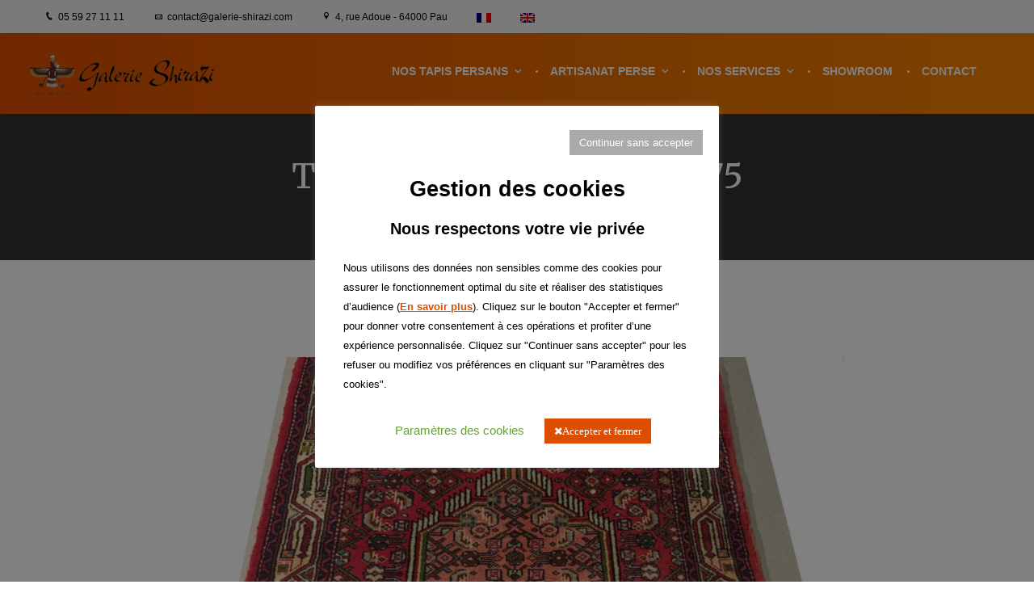

--- FILE ---
content_type: text/html; charset=UTF-8
request_url: http://www.galerie-shirazi.com/project/tapis-hamadan-n-770775/
body_size: 41506
content:
<!DOCTYPE html>
<html lang="fr-FR" class="no-js">
<head>
	<meta charset="UTF-8">
	<meta name="viewport" content="width=device-width, initial-scale=1">
	<link rel="profile" href="http://gmpg.org/xfn/11">
		<title>Tapis HAMADAN n° 770775 - Galerie Shirazi</title>
<link rel="alternate" hreflang="fr" href="http://www.galerie-shirazi.com/project/tapis-hamadan-n-770775/" />
<link rel="alternate" hreflang="en" href="http://www.galerie-shirazi.com/project/rug-hamadan-n-770775/?lang=en" />

<!-- This site is optimized with the Yoast SEO plugin v12.1 - https://yoast.com/wordpress/plugins/seo/ -->
<link rel="canonical" href="http://www.galerie-shirazi.com/project/tapis-hamadan-n-770775/" />
<meta property="og:locale" content="fr_FR" />
<meta property="og:type" content="article" />
<meta property="og:title" content="Tapis HAMADAN n° 770775 - Galerie Shirazi" />
<meta property="og:description" content="LAINE 2,90 m x 0,81 m = 2,35 m² Prix : 1 600,00 €" />
<meta property="og:url" content="http://www.galerie-shirazi.com/project/tapis-hamadan-n-770775/" />
<meta property="og:site_name" content="Galerie Shirazi" />
<meta property="og:image" content="http://www.galerie-shirazi.com/wp-content/uploads/2018/04/20180323_180000-826x1024.jpg" />
<meta property="og:image:width" content="826" />
<meta property="og:image:height" content="1024" />
<meta name="twitter:card" content="summary_large_image" />
<meta name="twitter:description" content="LAINE 2,90 m x 0,81 m = 2,35 m² Prix : 1 600,00 €" />
<meta name="twitter:title" content="Tapis HAMADAN n° 770775 - Galerie Shirazi" />
<meta name="twitter:image" content="http://www.galerie-shirazi.com/wp-content/uploads/2018/04/20180323_180000.jpg" />
<script type='application/ld+json' class='yoast-schema-graph yoast-schema-graph--main'>{"@context":"https://schema.org","@graph":[{"@type":"WebSite","@id":"http://www.galerie-shirazi.com/#website","url":"http://www.galerie-shirazi.com/","name":"Galerie Shirazi","potentialAction":{"@type":"SearchAction","target":"http://www.galerie-shirazi.com/?s={search_term_string}","query-input":"required name=search_term_string"}},{"@type":"ImageObject","@id":"http://www.galerie-shirazi.com/project/tapis-hamadan-n-770775/#primaryimage","url":"http://www.galerie-shirazi.com/wp-content/uploads/2018/04/20180323_180000.jpg","width":2929,"height":3631},{"@type":"WebPage","@id":"http://www.galerie-shirazi.com/project/tapis-hamadan-n-770775/#webpage","url":"http://www.galerie-shirazi.com/project/tapis-hamadan-n-770775/","inLanguage":"fr-FR","name":"Tapis HAMADAN n\u00b0 770775 - Galerie Shirazi","isPartOf":{"@id":"http://www.galerie-shirazi.com/#website"},"primaryImageOfPage":{"@id":"http://www.galerie-shirazi.com/project/tapis-hamadan-n-770775/#primaryimage"},"datePublished":"2018-04-07T09:54:21+00:00","dateModified":"2021-01-29T13:02:56+00:00"}]}</script>
<!-- / Yoast SEO plugin. -->

<link rel='dns-prefetch' href='//ajax.googleapis.com' />
<link rel='dns-prefetch' href='//fonts.googleapis.com' />
<link rel='dns-prefetch' href='//s.w.org' />
<link rel="alternate" type="application/rss+xml" title="Galerie Shirazi &raquo; Flux" href="http://www.galerie-shirazi.com/feed/" />
<link rel="alternate" type="application/rss+xml" title="Galerie Shirazi &raquo; Flux des commentaires" href="http://www.galerie-shirazi.com/comments/feed/" />
		<script type="text/javascript">
			window._wpemojiSettings = {"baseUrl":"https:\/\/s.w.org\/images\/core\/emoji\/11\/72x72\/","ext":".png","svgUrl":"https:\/\/s.w.org\/images\/core\/emoji\/11\/svg\/","svgExt":".svg","source":{"concatemoji":"http:\/\/www.galerie-shirazi.com\/wp-includes\/js\/wp-emoji-release.min.js?ver=4.9.26"}};
			!function(e,a,t){var n,r,o,i=a.createElement("canvas"),p=i.getContext&&i.getContext("2d");function s(e,t){var a=String.fromCharCode;p.clearRect(0,0,i.width,i.height),p.fillText(a.apply(this,e),0,0);e=i.toDataURL();return p.clearRect(0,0,i.width,i.height),p.fillText(a.apply(this,t),0,0),e===i.toDataURL()}function c(e){var t=a.createElement("script");t.src=e,t.defer=t.type="text/javascript",a.getElementsByTagName("head")[0].appendChild(t)}for(o=Array("flag","emoji"),t.supports={everything:!0,everythingExceptFlag:!0},r=0;r<o.length;r++)t.supports[o[r]]=function(e){if(!p||!p.fillText)return!1;switch(p.textBaseline="top",p.font="600 32px Arial",e){case"flag":return s([55356,56826,55356,56819],[55356,56826,8203,55356,56819])?!1:!s([55356,57332,56128,56423,56128,56418,56128,56421,56128,56430,56128,56423,56128,56447],[55356,57332,8203,56128,56423,8203,56128,56418,8203,56128,56421,8203,56128,56430,8203,56128,56423,8203,56128,56447]);case"emoji":return!s([55358,56760,9792,65039],[55358,56760,8203,9792,65039])}return!1}(o[r]),t.supports.everything=t.supports.everything&&t.supports[o[r]],"flag"!==o[r]&&(t.supports.everythingExceptFlag=t.supports.everythingExceptFlag&&t.supports[o[r]]);t.supports.everythingExceptFlag=t.supports.everythingExceptFlag&&!t.supports.flag,t.DOMReady=!1,t.readyCallback=function(){t.DOMReady=!0},t.supports.everything||(n=function(){t.readyCallback()},a.addEventListener?(a.addEventListener("DOMContentLoaded",n,!1),e.addEventListener("load",n,!1)):(e.attachEvent("onload",n),a.attachEvent("onreadystatechange",function(){"complete"===a.readyState&&t.readyCallback()})),(n=t.source||{}).concatemoji?c(n.concatemoji):n.wpemoji&&n.twemoji&&(c(n.twemoji),c(n.wpemoji)))}(window,document,window._wpemojiSettings);
		</script>
		<style type="text/css">
img.wp-smiley,
img.emoji {
	display: inline !important;
	border: none !important;
	box-shadow: none !important;
	height: 1em !important;
	width: 1em !important;
	margin: 0 .07em !important;
	vertical-align: -0.1em !important;
	background: none !important;
	padding: 0 !important;
}
</style>
<link rel='stylesheet' id='sb_instagram_styles-css'  href='http://www.galerie-shirazi.com/wp-content/plugins/instagram-feed/css/sbi-styles.min.css?ver=2.8.1' type='text/css' media='all' />
<link rel='stylesheet' id='fontawesome-five-css-css'  href='http://www.galerie-shirazi.com/wp-content/plugins/accesspress-social-counter/css/fontawesome-all.css?ver=1.9.0' type='text/css' media='all' />
<link rel='stylesheet' id='contact-form-7-css'  href='http://www.galerie-shirazi.com/wp-content/plugins/contact-form-7/includes/css/styles.css?ver=5.1.4' type='text/css' media='all' />
<link rel='stylesheet' id='cookie-law-info-css'  href='http://www.galerie-shirazi.com/wp-content/plugins/cookie-law-info/public/css/cookie-law-info-public.css?ver=2.0.0' type='text/css' media='all' />
<link rel='stylesheet' id='cookie-law-info-gdpr-css'  href='http://www.galerie-shirazi.com/wp-content/plugins/cookie-law-info/public/css/cookie-law-info-gdpr.css?ver=2.0.0' type='text/css' media='all' />
<link rel='stylesheet' id='wpml-legacy-horizontal-list-0-css'  href='//www.galerie-shirazi.com/wp-content/plugins/sitepress-multilingual-cms/templates/language-switchers/legacy-list-horizontal/style.css?ver=1' type='text/css' media='all' />
<link rel='stylesheet' id='css-magnific-popup-css'  href='http://www.galerie-shirazi.com/wp-content/themes/galerie-shirazi/inc/magnific-popup/magnific-popup.css?ver=4.9.26' type='text/css' media='all' />
<link rel='stylesheet' id='font-awesome-css'  href='http://www.galerie-shirazi.com/wp-content/plugins/unyson/framework/static/libs/font-awesome/css/font-awesome.min.css?ver=2.7.24' type='text/css' media='all' />
<link rel='stylesheet' id='flooring-icon-fonts-css'  href='http://www.galerie-shirazi.com/wp-content/themes/flooring/css/fonts.css?ver=1.0.1' type='text/css' media='all' />
<link rel='stylesheet' id='flooring-font-css'  href='//fonts.googleapis.com/css?family=Open+Sans%3A300%2C300i%2C400%2C400i%2C600%2C600i%2C700%7CMerriweather%3A300%2C400%2C600%2C700%2C900&#038;subset=latin-ext&#038;ver=1.0.1' type='text/css' media='all' />
<link rel='stylesheet' id='flooring-accesspress-css'  href='http://www.galerie-shirazi.com/wp-content/themes/flooring/css/accesspress.css?ver=1.0.1' type='text/css' media='all' />
<link rel='stylesheet' id='flooring-css-style-css'  href='http://www.galerie-shirazi.com/wp-content/themes/galerie-shirazi/style.css?ver=4.9.26' type='text/css' media='all' />
<link rel='stylesheet' id='flooring-bootstrap-css'  href='http://www.galerie-shirazi.com/wp-content/themes/flooring/css/bootstrap.min.css?ver=1.0.1' type='text/css' media='all' />
<link rel='stylesheet' id='flooring-animations-css'  href='http://www.galerie-shirazi.com/wp-content/themes/flooring/css/animations.css?ver=1.0.1' type='text/css' media='all' />
<link rel='stylesheet' id='flooring-main-css'  href='http://www.galerie-shirazi.com/wp-content/themes/flooring/css/main5.css?ver=1.0.1' type='text/css' media='all' />
<style id='flooring-main-inline-css' type='text/css'>
body {
								font-family : "Roboto", sans-serif;
								font-weight: regular;
								font-size: 14px;
								line-height: 24px;
								letter-spacing: 0px;
							}
</style>
<script type='text/javascript' src='http://ajax.googleapis.com/ajax/libs/jquery/1.9.1/jquery.min.js?ver=4.9.26'></script>
<script type='text/javascript'>
/* <![CDATA[ */
var Cli_Data = {"nn_cookie_ids":[],"cookielist":[],"non_necessary_cookies":{"necessary":[],"non-necessary":[]},"ccpaEnabled":"","ccpaRegionBased":"","ccpaBarEnabled":"","ccpaType":"gdpr","js_blocking":"1","custom_integration":"","triggerDomRefresh":""};
var cli_cookiebar_settings = {"animate_speed_hide":"500","animate_speed_show":"500","background":"#fff","border":"#dd4e00","border_on":"","button_1_button_colour":"#dd4e00","button_1_button_hover":"#b13e00","button_1_link_colour":"#fff","button_1_as_button":"1","button_1_new_win":"","button_2_button_colour":"#dd4e00","button_2_button_hover":"#b13e00","button_2_link_colour":"#dd4e00","button_2_as_button":"","button_2_hidebar":"1","button_3_button_colour":"#aaaaaa","button_3_button_hover":"#888888","button_3_link_colour":"#fff","button_3_as_button":"1","button_3_new_win":"","button_4_button_colour":"#000","button_4_button_hover":"#000000","button_4_link_colour":"#62a329","button_4_as_button":"","font_family":"inherit","header_fix":"","notify_animate_hide":"1","notify_animate_show":"1","notify_div_id":"#cookie-law-info-bar","notify_position_horizontal":"right","notify_position_vertical":"bottom","scroll_close":"","scroll_close_reload":"","accept_close_reload":"","reject_close_reload":"","showagain_tab":"1","showagain_background":"#fff","showagain_border":"#000","showagain_div_id":"#cookie-law-info-again","showagain_x_position":"100px","text":"#000","show_once_yn":"","show_once":"10000","logging_on":"","as_popup":"","popup_overlay":"1","bar_heading_text":"","cookie_bar_as":"popup","popup_showagain_position":"bottom-right","widget_position":"left"};
var log_object = {"ajax_url":"http:\/\/www.galerie-shirazi.com\/wp-admin\/admin-ajax.php"};
/* ]]> */
</script>
<script type='text/javascript' src='http://www.galerie-shirazi.com/wp-content/plugins/cookie-law-info/public/js/cookie-law-info-public.js?ver=2.0.0'></script>
<script type='text/javascript' src='http://www.galerie-shirazi.com/wp-content/themes/flooring/js/vendor/modernizr-2.6.2.min.js?ver=2.6.2'></script>
<link rel='https://api.w.org/' href='http://www.galerie-shirazi.com/wp-json/' />
<link rel="EditURI" type="application/rsd+xml" title="RSD" href="http://www.galerie-shirazi.com/xmlrpc.php?rsd" />
<link rel="wlwmanifest" type="application/wlwmanifest+xml" href="http://www.galerie-shirazi.com/wp-includes/wlwmanifest.xml" /> 
<meta name="generator" content="WordPress 4.9.26" />
<link rel='shortlink' href='http://www.galerie-shirazi.com/?p=1035' />
<link rel="alternate" type="application/json+oembed" href="http://www.galerie-shirazi.com/wp-json/oembed/1.0/embed?url=http%3A%2F%2Fwww.galerie-shirazi.com%2Fproject%2Ftapis-hamadan-n-770775%2F" />
<link rel="alternate" type="text/xml+oembed" href="http://www.galerie-shirazi.com/wp-json/oembed/1.0/embed?url=http%3A%2F%2Fwww.galerie-shirazi.com%2Fproject%2Ftapis-hamadan-n-770775%2F&#038;format=xml" />
<meta name="generator" content="WPML ver:4.2.9 stt:1,4;" />
<link rel="icon" href="http://www.galerie-shirazi.com/wp-content/uploads/2018/03/cropped-favicon_shirazi-32x32.jpg" sizes="32x32" />
<link rel="icon" href="http://www.galerie-shirazi.com/wp-content/uploads/2018/03/cropped-favicon_shirazi-192x192.jpg" sizes="192x192" />
<link rel="apple-touch-icon-precomposed" href="http://www.galerie-shirazi.com/wp-content/uploads/2018/03/cropped-favicon_shirazi-180x180.jpg" />
<meta name="msapplication-TileImage" content="http://www.galerie-shirazi.com/wp-content/uploads/2018/03/cropped-favicon_shirazi-270x270.jpg" />
<noscript><style id="rocket-lazyload-nojs-css">.rll-youtube-player, [data-lazy-src]{display:none !important;}</style></noscript>
	<link rel="apple-touch-icon" sizes="57x57" href="http://www.galerie-shirazi.com/wp-content/themes/galerie-shirazi/favicon/apple-icon-57x57.png">
	<link rel="apple-touch-icon" sizes="60x60" href="http://www.galerie-shirazi.com/wp-content/themes/galerie-shirazi/favicon/apple-icon-60x60.png">
	<link rel="apple-touch-icon" sizes="72x72" href="http://www.galerie-shirazi.com/wp-content/themes/galerie-shirazi/favicon/apple-icon-72x72.png">
	<link rel="apple-touch-icon" sizes="76x76" href="http://www.galerie-shirazi.com/wp-content/themes/galerie-shirazi/favicon/apple-icon-76x76.png">
	<link rel="apple-touch-icon" sizes="114x114" href="http://www.galerie-shirazi.com/wp-content/themes/galerie-shirazi/favicon/apple-icon-114x114.png">
	<link rel="apple-touch-icon" sizes="120x120" href="http://www.galerie-shirazi.com/wp-content/themes/galerie-shirazi/favicon/apple-icon-120x120.png">
	<link rel="apple-touch-icon" sizes="144x144" href="http://www.galerie-shirazi.com/wp-content/themes/galerie-shirazi/favicon/apple-icon-144x144.png">
	<link rel="apple-touch-icon" sizes="152x152" href="http://www.galerie-shirazi.com/wp-content/themes/galerie-shirazi/favicon/apple-icon-152x152.png">
	<link rel="apple-touch-icon" sizes="180x180" href="http://www.galerie-shirazi.com/wp-content/themes/galerie-shirazi/favicon/apple-icon-180x180.png">
	<link rel="icon" type="image/png" sizes="192x192"  href="http://www.galerie-shirazi.com/wp-content/themes/galerie-shirazi/favicon/android-icon-192x192.png">
	<link rel="icon" type="image/png" sizes="32x32" href="http://www.galerie-shirazi.com/wp-content/themes/galerie-shirazi/favicon/favicon-32x32.png">
	<link rel="icon" type="image/png" sizes="96x96" href="http://www.galerie-shirazi.com/wp-content/themes/galerie-shirazi/favicon/favicon-96x96.png">
	<link rel="icon" type="image/png" sizes="16x16" href="http://www.galerie-shirazi.com/wp-content/themes/galerie-shirazi/favicon/favicon-16x16.png">
	<link rel="manifest" href="http://www.galerie-shirazi.com/wp-content/themes/galerie-shirazi/favicon/manifest.json">
	<meta name="msapplication-TileColor" content="#ffffff">
	<meta name="msapplication-TileImage" content="http://www.galerie-shirazi.com/wp-content/themes/galerie-shirazi/favicon/ms-icon-144x144.png">
	<meta name="theme-color" content="#ffffff">

</head>

<body class="fw-portfolio-template-default single single-fw-portfolio postid-1035 masthead-fixed full-width singular">
	<!-- page preloader -->
	<div class="preloader">
		<div class="preloader_image pulse"></div>
	</div>

<!-- search modal -->
<div class="modal" tabindex="-1" role="dialog" aria-labelledby="search_modal" id="search_modal">
	<button type="button" class="close" data-dismiss="modal" aria-label="Close">
		<span aria-hidden="true">
			<i class="rt-icon2-cross2"></i>
		</span>
	</button>
	<div class="widget widget_search">
		
<form role="search" method="get" class="search-form form-inline" action="http://www.galerie-shirazi.com/">
	<div class="form-group">
		<label>
			<input type="search" class="search-field form-control"
			       placeholder="Search"
			       value="" name="s"
			       title="Search for:"/>
		</label>
	</div>
	<button type="submit" class="search-submit theme_button">
		<span class="screen-reader-text">Search</span>
	</button>
<input type='hidden' name='lang' value='fr' /></form>
	</div>
</div>
	<!-- Unyson messages modal -->
	<div class="modal fade" tabindex="-1" role="dialog" id="messages_modal">
		<div class="fw-messages-wrap ls with_padding">
					</div>
	</div><!-- eof .modal -->

<!-- wrappers for visual page editor and boxed version of template -->


<div id="canvas" class=" FW_true  menuHideExtraElementsTrue ">
	<div id="box_wrapper" class="">
		<!-- template sections -->
		<section class="page_topline page_topline_4 ls ms table_section table_section_md">
	<div class="container">
		<div class="row">
			<div class="col-md-9 text-center text-md-left">
									<span>
						<i class="rt-icon2-phone4"></i> <a class="color-black" href="tel:05 59 27 11 11">05 59 27 11 11</a>
					</span>
									<span>
						<i class="rt-icon2-mail2"></i> <a class="color-black" href="/contact/">contact@galerie-shirazi.com</a>
					</span>
													<span>
						<i class="rt-icon2-location"></i> 4, rue Adoue - 64000 Pau					</span>
													            <span class="icl-fr icl-current">
					                <a rel="alternate" hreflang="fr" href="http://www.galerie-shirazi.com/project/tapis-hamadan-n-770775/"><img src="http://www.galerie-shirazi.com/wp-content/plugins/sitepress-multilingual-cms/res/flags/fr.png" alt="Français" title="Français" /></a>
					            </span>
				            					            <span class="icl-en">
					                <a rel="alternate" hreflang="en" href="http://www.galerie-shirazi.com/project/rug-hamadan-n-770775/?lang=en"><img src="http://www.galerie-shirazi.com/wp-content/plugins/sitepress-multilingual-cms/res/flags/en.png" alt="English" title="English" /></a>
					            </span>
				            			</div><!-- eof .col- -->
			<div class="col-md-3 text-center text-md-right">
							</div><!-- eof .col- -->
		</div>
	</div>
</section><!-- .page_topline -->
<header class="page_header page_header_4 floating_logo header_white_off cs gradient">
	<div class="container">
		<div class="row">
			<div class="col-md-3 col-logo">
				<div class="header_left_logo">
					<a href="http://www.galerie-shirazi.com/"
   rel="home" class="logo logo_image_only">
			<img src="//www.galerie-shirazi.com/wp-content/uploads/2018/03/Shirazi_horizontal-e1649323428952.png"
             alt=""
             class="logo-main">
				</a>				</div><!-- eof .header_left_logo -->
			</div><!-- eof col-* -->
			<div class="col-md-9 text-right">
				<nav class="mainmenu_wrapper primary-navigation">
					<ul id="menu-main-menu" class="sf-menu nav-menu nav"><li id="menu-item-4848" class="menu-item menu-item-type-post_type menu-item-object-page menu-item-has-children menu-item-4848"><a href="http://www.galerie-shirazi.com/nos-tapis-persans/" >Nos Tapis Persans</a>
<ul class="sub-menu">
	<li id="menu-item-4849" class="menu-item menu-item-type-taxonomy menu-item-object-fw-portfolio-category menu-item-4849"><a href="http://www.galerie-shirazi.com/portfolio/1-2m-x-0-8m/" >1.20m x 0.80m</a></li>
	<li id="menu-item-4850" class="menu-item menu-item-type-taxonomy menu-item-object-fw-portfolio-category menu-item-4850"><a href="http://www.galerie-shirazi.com/portfolio/1-5m-x-1m/" >1.50m x 1.00m</a></li>
	<li id="menu-item-4854" class="menu-item menu-item-type-taxonomy menu-item-object-fw-portfolio-category menu-item-4854"><a href="http://www.galerie-shirazi.com/portfolio/2m-x-3m/" >2.00m x 3.00m</a></li>
	<li id="menu-item-4855" class="menu-item menu-item-type-taxonomy menu-item-object-fw-portfolio-category menu-item-4855"><a href="http://www.galerie-shirazi.com/portfolio/2m-x-1-3m/" >2.00m x 1.30m</a></li>
	<li id="menu-item-4851" class="menu-item menu-item-type-taxonomy menu-item-object-fw-portfolio-category menu-item-4851"><a href="http://www.galerie-shirazi.com/portfolio/2-7mx1-7m/" >2.70m x 1.70m</a></li>
	<li id="menu-item-4853" class="menu-item menu-item-type-taxonomy menu-item-object-fw-portfolio-category menu-item-4853"><a href="http://www.galerie-shirazi.com/portfolio/4m-x-3m/" >3.00m x 4.00m</a></li>
	<li id="menu-item-4856" class="menu-item menu-item-type-taxonomy menu-item-object-fw-portfolio-category current-fw-portfolio-ancestor current-menu-parent current-fw-portfolio-parent menu-item-4856"><a href="http://www.galerie-shirazi.com/portfolio/tapis-galerie/" >Tapis Galerie</a></li>
	<li id="menu-item-4852" class="menu-item menu-item-type-taxonomy menu-item-object-fw-portfolio-category menu-item-4852"><a href="http://www.galerie-shirazi.com/portfolio/kilim/" >Kilim</a></li>
</ul>
</li>
<li id="menu-item-1506" class="menu-item menu-item-type-post_type menu-item-object-page menu-item-has-children menu-item-1506"><a href="http://www.galerie-shirazi.com/artisanat-perse/" >Artisanat Perse</a>
<ul class="sub-menu">
	<li id="menu-item-4828" class="menu-item menu-item-type-taxonomy menu-item-object-fw-portfolio-category menu-item-4828"><a href="http://www.galerie-shirazi.com/portfolio/art-de-la-table/" >Art de la table</a></li>
	<li id="menu-item-4835" class="menu-item menu-item-type-taxonomy menu-item-object-fw-portfolio-category menu-item-4835"><a href="http://www.galerie-shirazi.com/portfolio/decoration-murale/" >Décoration murale</a></li>
	<li id="menu-item-4836" class="menu-item menu-item-type-taxonomy menu-item-object-fw-portfolio-category menu-item-4836"><a href="http://www.galerie-shirazi.com/portfolio/jeux-traditionnel/" >Jeux traditionnel</a></li>
	<li id="menu-item-4837" class="menu-item menu-item-type-taxonomy menu-item-object-fw-portfolio-category menu-item-4837"><a href="http://www.galerie-shirazi.com/portfolio/miroiterie/" >Miroiterie</a></li>
	<li id="menu-item-4838" class="menu-item menu-item-type-taxonomy menu-item-object-fw-portfolio-category menu-item-4838"><a href="http://www.galerie-shirazi.com/portfolio/objet-decoratif/" >Objet décoratif</a></li>
</ul>
</li>
<li id="menu-item-619" class="menu-item menu-item-type-post_type menu-item-object-page menu-item-has-children menu-item-619"><a href="http://www.galerie-shirazi.com/nos-services/" >Nos services</a>
<ul class="sub-menu">
	<li id="menu-item-4864" class="menu-item menu-item-type-post_type menu-item-object-page menu-item-4864"><a href="http://www.galerie-shirazi.com/estimation-tapis/" >Estimation de tapis</a></li>
	<li id="menu-item-4866" class="menu-item menu-item-type-post_type menu-item-object-page menu-item-4866"><a href="http://www.galerie-shirazi.com/restauration-tapis/" >Restauration de tapis</a></li>
	<li id="menu-item-4865" class="menu-item menu-item-type-post_type menu-item-object-page menu-item-4865"><a href="http://www.galerie-shirazi.com/nettoyage-de-tapis/" >Nettoyage de tapis</a></li>
</ul>
</li>
<li id="menu-item-5204" class="menu-item menu-item-type-post_type menu-item-object-page menu-item-5204"><a href="http://www.galerie-shirazi.com/showroom/" >Showroom</a></li>
<li id="menu-item-29" class="menu-item menu-item-type-post_type menu-item-object-page current-fw-portfolio-parent menu-item-29"><a href="http://www.galerie-shirazi.com/contact/" >Contact</a></li>
</ul>				</nav>
				<span class="toggle_menu"><span></span></span>


			</div><!--	eof .col-sm-* -->
		</div><!--	eof .row-->
	</div> <!--	eof .container-->
</header><!-- eof .page_header -->
<section class="page_breadcrumbs page_breadcrumbs1 ds ms parallax-off "         style="background-image: url()"
		 >
	<div class="container">
		<div class="row">
			<div class="col-sm-12 text-center">
								<h2>
					Tapis HAMADAN n° 770775				</h2>
					<ol class="breadcrumb">
									<li class="first-item">
									<a href="http://www.galerie-shirazi.com/">Page d'accueil</a></li>
																<li class="0-item">
									<a href="http://www.galerie-shirazi.com/portfolio/tapis-galerie/">Tapis Galerie</a></li>
																<li class="last-item">Tapis HAMADAN n° 770775</li>
						</ol>
			</div>
		</div>
	</div>
</section>
		<section class="ls page_content columns_padding__30">
						<div class="container">

                
				<div class="row">
	<div id="content" class="col-sm-10 col-sm-push-1">
		
			<article id="post-1035" class="text-center post-1035 fw-portfolio type-fw-portfolio status-publish has-post-thumbnail hentry fw-portfolio-category-tapis-galerie">

				<!-- .entry-header -->
				<div class="gallery-item vertical-item content-padding with_background">
					<div class="item-media">
													<div id="owl-carousel-1035" class="owl-carousel"
							     data-loop="true"
							     data-margin="0"
							     data-nav="true"
							     data-dots="true"
							     data-themeclass="owl-theme entry-thumbnail-carousel"
							     data-center="false"
							     data-items="1"
							     data-autoplay="true"
							     data-responsive-xs="1"
							     data-responsive-sm="1"
							     data-responsive-md="1"
							     data-responsive-lg="1"
							>
																	<div class="item">
										<img src="http://www.galerie-shirazi.com/wp-content/uploads/2018/04/20180323_180000-1170x780.jpg"
										     class="portfolio-gallery-image"
										     alt="20180323_180000"
										     title="portfolio-gallery-image-1036"
										     width="1170"
										     height="780"
										>
									</div>
																	<div class="item">
										<img src="http://www.galerie-shirazi.com/wp-content/uploads/2018/04/Motif-1-1170x780.jpg"
										     class="portfolio-gallery-image"
										     alt="Motif"
										     title="portfolio-gallery-image-1037"
										     width="1170"
										     height="780"
										>
									</div>
															</div>
												</div><!-- .item-media -->
					<div class="item-content entry-content">
						<p>LAINE</p>
<p>2,90 m x 0,81 m = 2,35 m²</p>
<p><strong>Prix : 1 600,00 €</strong></p>

						<header class="entry-header">
							
							<div class="categories-links theme_buttons small_buttons color1">
								<a href="http://www.galerie-shirazi.com/portfolio/tapis-galerie/" rel="tag">Tapis Galerie</a>							</div>
						</header>
					</div>
					<!-- .entry-content -->
				</div>
				<!-- .entry-content -->
			</article><!-- #post-## -->

		
	</div><!--eof #content -->
				</div><!-- eof .row-->
			</div><!-- eof .container -->
		</section><!-- eof .page_content -->
	<div class="footer__wrapper "

	     
	     ><footer class="ds ms page_footer">
		<div class="container">

		<div class="row">
			<div class="col-xs-12 col-sm-6 col-md-4">
				<div class="widget-theme-wrapper widget_no_background"><div id="flooring_iconslist-2" class="widget widget_iconslist"><h3 class="widget-title">Coordonnées</h3><ul class="list1 no-bullets no-top-border no-bottom-border no-borders ">
            <li>
            	<div class="media small-teaser">
					<div class="media-left">
				<i class="fa fa-map-marker highlight fontsize_16"></i>
			</div>
				<div class="media-body">
		<span class="grey">
			 		</span>
			4 rue Adoue		</div>
	</div>
	        </li>
            <li>
            	<div class="media small-teaser">
					<div class="media-left">
				<i class="fa fa-envelope highlight fontsize_16"></i>
			</div>
				<div class="media-body">
		<span class="grey">
			 		</span>
			contact@galerie-shirazi.com		</div>
	</div>
	        </li>
            <li>
            	<div class="media small-teaser">
					<div class="media-left">
				<i class="fa fa-phone highlight fontsize_16"></i>
			</div>
				<div class="media-body">
		<span class="grey">
			 		</span>
			05 59 27 11 11		</div>
	</div>
	        </li>
    </ul>
</div></div>			</div>
			<div class="col-xs-12 col-sm-6 col-md-4">
				<div class="widget-theme-wrapper widget_no_background"><div id="text-3" class="widget widget_text"><h3 class="widget-title">Me contacter</h3>			<div class="textwidget"><div><div role="form" class="wpcf7" id="wpcf7-f323-o1" lang="en-US" dir="ltr">
<div class="screen-reader-response"></div>
<form action="/project/tapis-hamadan-n-770775/#wpcf7-f323-o1" method="post" class="wpcf7-form" novalidate="novalidate">
<div style="display: none;">
<input type="hidden" name="_wpcf7" value="323" />
<input type="hidden" name="_wpcf7_version" value="5.1.4" />
<input type="hidden" name="_wpcf7_locale" value="en_US" />
<input type="hidden" name="_wpcf7_unit_tag" value="wpcf7-f323-o1" />
<input type="hidden" name="_wpcf7_container_post" value="0" />
</div>
<p><span class="wpcf7-form-control-wrap your-name"><input type="text" name="your-name" value="" size="40" class="wpcf7-form-control wpcf7-text wpcf7-validates-as-required" aria-required="true" aria-invalid="false" placeholder="Votre nom*" /></span> </p>
<p><span class="wpcf7-form-control-wrap your-email"><input type="email" name="your-email" value="" size="40" class="wpcf7-form-control wpcf7-text wpcf7-email wpcf7-validates-as-required wpcf7-validates-as-email" aria-required="true" aria-invalid="false" placeholder="Adresse email*" /></span> </p>
<p><span class="wpcf7-form-control-wrap your-subject"><input type="text" name="your-subject" value="" size="40" class="wpcf7-form-control wpcf7-text wpcf7-validates-as-required" aria-required="true" aria-invalid="false" placeholder="Sujet*" /></span> </p>
<p><span class="wpcf7-form-control-wrap your-message"><textarea name="your-message" cols="40" rows="10" class="wpcf7-form-control wpcf7-textarea wpcf7-validates-as-required" aria-required="true" aria-invalid="false" placeholder="Votre message*"></textarea></span> </p>
<p><br><span class="wpcf7-form-control-wrap protection-donnees"><span class="wpcf7-form-control wpcf7-acceptance"><span class="wpcf7-list-item"><label><input type="checkbox" name="protection-donnees" value="1" aria-invalid="false" /><span class="wpcf7-list-item-label">Je déclare avoir pris connaissance de la politique de protection des données</span></label></span></span></span><br />
<span class="wpcf7-form-control-wrap protection-donnees"><span class="wpcf7-form-control wpcf7-acceptance"><span class="wpcf7-list-item"><label><input type="checkbox" name="protection-donnees" value="1" aria-invalid="false" /><span class="wpcf7-list-item-label">Je consens à partager avec la société Galerie Shirazi mes données personnelles (nom, adresse mail) afin d'être recontacté(e).</span></label></span></span></span><br> </p>
<p><div id="cf7sr-6968cbe618a99" class="cf7sr-g-recaptcha" data-sitekey="6LdgO9YfAAAAALIxcHCfw0y2k-llkmyKgo6j2u-p"></div><span class="wpcf7-form-control-wrap cf7sr-recaptcha"><input type="hidden" name="cf7sr-recaptcha" value="" class="wpcf7-form-control"></span></p>
<p><input type="submit" value="Envoyer" class="wpcf7-form-control wpcf7-submit" /></p>
<div class="wpcf7-response-output wpcf7-display-none"></div></form></div></div>
</div>
		</div></div>			</div>
			<div class="col-xs-12 col-sm-6 col-md-4">
				<div class="widget-theme-wrapper widget_no_background"><div id="black-studio-tinymce-2" class="widget widget_black_studio_tinymce"><div class="textwidget"><p>&nbsp;</p>
<p>Tous nos tapis ne sont pas visibles sur notre site web, contactez-nous pour toute information.</p>
<p><strong>RECOMMANDÉ PAR</strong> <a href="https://www.petitfute.com" target="_blank" rel="noopener"><img class="alignnone size-full wp-image-725" src="http://www.galerie-shirazi.com/wp-content/uploads/2018/03/petit_fute.gif" alt="" width="75" height="21" /></a></p>
</div></div></div>			</div>
		</div>

	</div>
</footer><!-- .page_footer --><section class="ds page_copyright section_padding_top_35 section_padding_bottom_35">
	<div class="container">
		<div class="row">
			<div class="col-sm-12 text-center">
				<a href="/mentions-legales">Mentions légales</a>			</div>
		</div>
	</div>
</section><!-- .copyrights -->
</div><!-- eof .footer__wrapper -->

	</div><!-- eof #box_wrapper -->
</div><!-- eof #canvas -->
        <script type="text/javascript">
            var widgetIds = [];
            var cf7srLoadCallback = function() {
                var cf7srWidgets = document.querySelectorAll('.cf7sr-g-recaptcha');
                for (var i = 0; i < cf7srWidgets.length; ++i) {
                    var cf7srWidget = cf7srWidgets[i];
                    var widgetId = grecaptcha.render(cf7srWidget.id, {
                        'sitekey' : "6LdgO9YfAAAAALIxcHCfw0y2k-llkmyKgo6j2u-p"                    });
                    widgetIds.push(widgetId);
                }
            };
            (function($) {
                $('.wpcf7').on('wpcf7invalid wpcf7mailsent invalid.wpcf7 mailsent.wpcf7', function() {
                    for (var i = 0; i < widgetIds.length; i++) {
                        grecaptcha.reset(widgetIds[i]);
                    }
                });
            })(jQuery);
        </script>
        <script src="https://www.google.com/recaptcha/api.js?onload=cf7srLoadCallback&#038;render=explicit" async defer></script>
        <!--googleoff: all--><div id="cookie-law-info-bar" data-nosnippet="true"><span><div style="text-align:right;font-size:9pt;cursor:pointer"><a role='button' tabindex='0' id="cookie_action_close_header_reject"  class="medium cli-plugin-button cli-plugin-main-button cookie_action_close_header_reject cli_action_button"  data-cli_action="reject" style="margin:5px;" >Continuer sans accepter</a></div><br />
<div style="font-size:20pt;font-weight:bold">Gestion des cookies</div><br />
<div style="font-size:15pt;font-weight:bold">Nous respectons votre vie privée</div><br />
<div style="font-size:10pt;text-align:left;padding:0px 20px">Nous utilisons des données non sensibles comme des cookies pour assurer le fonctionnement optimal du site et réaliser des statistiques d’audience (<a href='/mentions-legales' id="CONSTANT_OPEN_URL" target="_blank"  class="cli-plugin-main-link"  style="display:inline-block;" >En savoir plus</a>). Cliquez sur le bouton "Accepter et fermer" pour donner votre consentement à ces opérations et profiter d’une expérience personnalisée. Cliquez sur "Continuer sans accepter" pour les refuser ou modifiez vos préférences en cliquant sur "Paramètres des cookies".</div><br />
<a role='button' tabindex='0' class="cli_settings_button" style="margin:5px 20px 5px 20px;" >Paramètres des cookies</a><a role='button' tabindex='0' data-cli_action="accept" id="cookie_action_close_header"  class="medium cli-plugin-button cli-plugin-main-button cookie_action_close_header cli_action_button" style="display:inline-block;  margin:5px; ">Accepter et fermer</a></span></div><div id="cookie-law-info-again" style="display:none;" data-nosnippet="true"><span id="cookie_hdr_showagain">RGPD</span></div><div class="cli-modal" data-nosnippet="true" id="cliSettingsPopup" tabindex="-1" role="dialog" aria-labelledby="cliSettingsPopup" aria-hidden="true">
  <div class="cli-modal-dialog" role="document">
	<div class="cli-modal-content cli-bar-popup">
	  	<button type="button" class="cli-modal-close" id="cliModalClose">
			<svg class="" viewBox="0 0 24 24"><path d="M19 6.41l-1.41-1.41-5.59 5.59-5.59-5.59-1.41 1.41 5.59 5.59-5.59 5.59 1.41 1.41 5.59-5.59 5.59 5.59 1.41-1.41-5.59-5.59z"></path><path d="M0 0h24v24h-24z" fill="none"></path></svg>
			<span class="wt-cli-sr-only">Fermer</span>
	  	</button>
	  	<div class="cli-modal-body">
			<div class="cli-container-fluid cli-tab-container">
	<div class="cli-row">
		<div class="cli-col-12 cli-align-items-stretch cli-px-0">
			<div class="cli-privacy-overview">
				<h4>Privacy Overview</h4>				<div class="cli-privacy-content">
					<div class="cli-privacy-content-text">This website uses cookies to improve your experience while you navigate through the website. Out of these, the cookies that are categorized as necessary are stored on your browser as they are essential for the working of basic functionalities of the website. We also use third-party cookies that help us analyze and understand how you use this website. These cookies will be stored in your browser only with your consent. You also have the option to opt-out of these cookies. But opting out of some of these cookies may affect your browsing experience.</div>
				</div>
				<a class="cli-privacy-readmore" tabindex="0" role="button" data-readmore-text="Afficher plus" data-readless-text="Afficher moins"></a>			</div>
		</div>
		<div class="cli-col-12 cli-align-items-stretch cli-px-0 cli-tab-section-container">
												<div class="cli-tab-section">
						<div class="cli-tab-header">
							<a role="button" tabindex="0" class="cli-nav-link cli-settings-mobile" data-target="necessary" data-toggle="cli-toggle-tab">
								Necessary							</a>
							<div class="wt-cli-necessary-checkbox">
                        <input type="checkbox" class="cli-user-preference-checkbox"  id="wt-cli-checkbox-necessary" data-id="checkbox-necessary" checked="checked"  />
                        <label class="form-check-label" for="wt-cli-checkbox-necessary">Necessary</label>
                    </div>
                    <span class="cli-necessary-caption">Toujours activé</span> 						</div>
						<div class="cli-tab-content">
							<div class="cli-tab-pane cli-fade" data-id="necessary">
								<p>Necessary cookies are absolutely essential for the website to function properly. This category only includes cookies that ensures basic functionalities and security features of the website. These cookies do not store any personal information.</p>
							</div>
						</div>
					</div>
																	<div class="cli-tab-section">
						<div class="cli-tab-header">
							<a role="button" tabindex="0" class="cli-nav-link cli-settings-mobile" data-target="non-necessary" data-toggle="cli-toggle-tab">
								Non-necessary							</a>
							<div class="cli-switch">
                        <input type="checkbox" id="wt-cli-checkbox-non-necessary" class="cli-user-preference-checkbox"  data-id="checkbox-non-necessary"  checked='checked' />
                        <label for="wt-cli-checkbox-non-necessary" class="cli-slider" data-cli-enable="Activé" data-cli-disable="Désactivé"><span class="wt-cli-sr-only">Non-necessary</span></label>
                    </div>						</div>
						<div class="cli-tab-content">
							<div class="cli-tab-pane cli-fade" data-id="non-necessary">
								<p>Any cookies that may not be particularly necessary for the website to function and is used specifically to collect user personal data via analytics, ads, other embedded contents are termed as non-necessary cookies. It is mandatory to procure user consent prior to running these cookies on your website.</p>
							</div>
						</div>
					</div>
										</div>
	</div>
</div>
	  	</div>
	  	<div class="cli-modal-footer">
			<div class="wt-cli-element cli-container-fluid cli-tab-container">
				<div class="cli-row">
					<div class="cli-col-12 cli-align-items-stretch cli-px-0">
						<div class="cli-tab-footer wt-cli-privacy-overview-actions">
						
															<a id="wt-cli-privacy-save-btn" role="button" tabindex="0" data-cli-action="accept" class="wt-cli-privacy-btn cli_setting_save_button wt-cli-privacy-accept-btn cli-btn">Enregistrer & accepter</a>
													</div>
						
					</div>
				</div>
			</div>
		</div>
	</div>
  </div>
</div>
<div class="cli-modal-backdrop cli-fade cli-settings-overlay"></div>
<div class="cli-modal-backdrop cli-fade cli-popupbar-overlay"></div>
<!--googleon: all--><!-- Instagram Feed JS -->
<script type="text/javascript">
var sbiajaxurl = "http://www.galerie-shirazi.com/wp-admin/admin-ajax.php";
</script>
<script type='text/javascript' src='http://www.galerie-shirazi.com/wp-content/themes/galerie-shirazi/js/customisation.js?ver=20180126'></script>
<script type='text/javascript' src='http://www.galerie-shirazi.com/wp-content/themes/galerie-shirazi/inc/magnific-popup/jquery.magnific-popup.min.js?ver=20180316'></script>
<script type='text/javascript'>
/* <![CDATA[ */
var MyAjax = {"ajaxurl":"http:\/\/www.galerie-shirazi.com\/wp-admin\/admin-ajax.php","security":"2bcf54a919"};
/* ]]> */
</script>
<script type='text/javascript' src='http://www.galerie-shirazi.com/wp-content/themes/flooring/inc/includes/static/js/mod-post-likes.js?ver=1.0.0'></script>
<script type='text/javascript' src='http://www.galerie-shirazi.com/wp-content/themes/flooring/js/compressed.js?ver=1.0.1'></script>
<script type='text/javascript' src='http://www.galerie-shirazi.com/wp-content/themes/flooring/js/plugins.js?ver=1.0.1'></script>
<script type='text/javascript' src='http://www.galerie-shirazi.com/wp-content/themes/flooring/js/main.js?ver=1.0.1'></script>
<script type='text/javascript' src='http://www.galerie-shirazi.com/wp-includes/js/wp-embed.min.js?ver=4.9.26'></script>
</body>
</html>
<!-- *´¨)
     ¸.•´¸.•*´¨) ¸.•*¨)
     (¸.•´ (¸.•` ¤ Comet Cache is Fully Functional ¤ ´¨) -->

<!-- Cache File Version Salt:       n/a -->

<!-- Cache File URL:                http://www.galerie-shirazi.com/project/tapis-hamadan-n-770775/ -->
<!-- Cache File Path:               /cache/comet-cache/cache/http/www-galerie-shirazi-com/project/tapis-hamadan-n-770775.html -->

<!-- Cache File Generated Via:      HTTP request -->
<!-- Cache File Generated On:       Jan 15th, 2026 @ 11:13 am UTC -->
<!-- Cache File Generated In:       5.69950 seconds -->

<!-- Cache File Expires On:         Jan 22nd, 2026 @ 11:13 am UTC -->
<!-- Cache File Auto-Rebuild On:    Jan 22nd, 2026 @ 11:13 am UTC -->

<!-- Loaded via Cache On:    Jan 17th, 2026 @ 9:47 am UTC -->
<!-- Loaded via Cache In:    0.00337 seconds -->

--- FILE ---
content_type: text/html; charset=utf-8
request_url: https://www.google.com/recaptcha/api2/anchor?ar=1&k=6LdgO9YfAAAAALIxcHCfw0y2k-llkmyKgo6j2u-p&co=aHR0cDovL3d3dy5nYWxlcmllLXNoaXJhemkuY29tOjgw&hl=en&v=PoyoqOPhxBO7pBk68S4YbpHZ&size=normal&anchor-ms=20000&execute-ms=30000&cb=ai4btwnskywm
body_size: 49411
content:
<!DOCTYPE HTML><html dir="ltr" lang="en"><head><meta http-equiv="Content-Type" content="text/html; charset=UTF-8">
<meta http-equiv="X-UA-Compatible" content="IE=edge">
<title>reCAPTCHA</title>
<style type="text/css">
/* cyrillic-ext */
@font-face {
  font-family: 'Roboto';
  font-style: normal;
  font-weight: 400;
  font-stretch: 100%;
  src: url(//fonts.gstatic.com/s/roboto/v48/KFO7CnqEu92Fr1ME7kSn66aGLdTylUAMa3GUBHMdazTgWw.woff2) format('woff2');
  unicode-range: U+0460-052F, U+1C80-1C8A, U+20B4, U+2DE0-2DFF, U+A640-A69F, U+FE2E-FE2F;
}
/* cyrillic */
@font-face {
  font-family: 'Roboto';
  font-style: normal;
  font-weight: 400;
  font-stretch: 100%;
  src: url(//fonts.gstatic.com/s/roboto/v48/KFO7CnqEu92Fr1ME7kSn66aGLdTylUAMa3iUBHMdazTgWw.woff2) format('woff2');
  unicode-range: U+0301, U+0400-045F, U+0490-0491, U+04B0-04B1, U+2116;
}
/* greek-ext */
@font-face {
  font-family: 'Roboto';
  font-style: normal;
  font-weight: 400;
  font-stretch: 100%;
  src: url(//fonts.gstatic.com/s/roboto/v48/KFO7CnqEu92Fr1ME7kSn66aGLdTylUAMa3CUBHMdazTgWw.woff2) format('woff2');
  unicode-range: U+1F00-1FFF;
}
/* greek */
@font-face {
  font-family: 'Roboto';
  font-style: normal;
  font-weight: 400;
  font-stretch: 100%;
  src: url(//fonts.gstatic.com/s/roboto/v48/KFO7CnqEu92Fr1ME7kSn66aGLdTylUAMa3-UBHMdazTgWw.woff2) format('woff2');
  unicode-range: U+0370-0377, U+037A-037F, U+0384-038A, U+038C, U+038E-03A1, U+03A3-03FF;
}
/* math */
@font-face {
  font-family: 'Roboto';
  font-style: normal;
  font-weight: 400;
  font-stretch: 100%;
  src: url(//fonts.gstatic.com/s/roboto/v48/KFO7CnqEu92Fr1ME7kSn66aGLdTylUAMawCUBHMdazTgWw.woff2) format('woff2');
  unicode-range: U+0302-0303, U+0305, U+0307-0308, U+0310, U+0312, U+0315, U+031A, U+0326-0327, U+032C, U+032F-0330, U+0332-0333, U+0338, U+033A, U+0346, U+034D, U+0391-03A1, U+03A3-03A9, U+03B1-03C9, U+03D1, U+03D5-03D6, U+03F0-03F1, U+03F4-03F5, U+2016-2017, U+2034-2038, U+203C, U+2040, U+2043, U+2047, U+2050, U+2057, U+205F, U+2070-2071, U+2074-208E, U+2090-209C, U+20D0-20DC, U+20E1, U+20E5-20EF, U+2100-2112, U+2114-2115, U+2117-2121, U+2123-214F, U+2190, U+2192, U+2194-21AE, U+21B0-21E5, U+21F1-21F2, U+21F4-2211, U+2213-2214, U+2216-22FF, U+2308-230B, U+2310, U+2319, U+231C-2321, U+2336-237A, U+237C, U+2395, U+239B-23B7, U+23D0, U+23DC-23E1, U+2474-2475, U+25AF, U+25B3, U+25B7, U+25BD, U+25C1, U+25CA, U+25CC, U+25FB, U+266D-266F, U+27C0-27FF, U+2900-2AFF, U+2B0E-2B11, U+2B30-2B4C, U+2BFE, U+3030, U+FF5B, U+FF5D, U+1D400-1D7FF, U+1EE00-1EEFF;
}
/* symbols */
@font-face {
  font-family: 'Roboto';
  font-style: normal;
  font-weight: 400;
  font-stretch: 100%;
  src: url(//fonts.gstatic.com/s/roboto/v48/KFO7CnqEu92Fr1ME7kSn66aGLdTylUAMaxKUBHMdazTgWw.woff2) format('woff2');
  unicode-range: U+0001-000C, U+000E-001F, U+007F-009F, U+20DD-20E0, U+20E2-20E4, U+2150-218F, U+2190, U+2192, U+2194-2199, U+21AF, U+21E6-21F0, U+21F3, U+2218-2219, U+2299, U+22C4-22C6, U+2300-243F, U+2440-244A, U+2460-24FF, U+25A0-27BF, U+2800-28FF, U+2921-2922, U+2981, U+29BF, U+29EB, U+2B00-2BFF, U+4DC0-4DFF, U+FFF9-FFFB, U+10140-1018E, U+10190-1019C, U+101A0, U+101D0-101FD, U+102E0-102FB, U+10E60-10E7E, U+1D2C0-1D2D3, U+1D2E0-1D37F, U+1F000-1F0FF, U+1F100-1F1AD, U+1F1E6-1F1FF, U+1F30D-1F30F, U+1F315, U+1F31C, U+1F31E, U+1F320-1F32C, U+1F336, U+1F378, U+1F37D, U+1F382, U+1F393-1F39F, U+1F3A7-1F3A8, U+1F3AC-1F3AF, U+1F3C2, U+1F3C4-1F3C6, U+1F3CA-1F3CE, U+1F3D4-1F3E0, U+1F3ED, U+1F3F1-1F3F3, U+1F3F5-1F3F7, U+1F408, U+1F415, U+1F41F, U+1F426, U+1F43F, U+1F441-1F442, U+1F444, U+1F446-1F449, U+1F44C-1F44E, U+1F453, U+1F46A, U+1F47D, U+1F4A3, U+1F4B0, U+1F4B3, U+1F4B9, U+1F4BB, U+1F4BF, U+1F4C8-1F4CB, U+1F4D6, U+1F4DA, U+1F4DF, U+1F4E3-1F4E6, U+1F4EA-1F4ED, U+1F4F7, U+1F4F9-1F4FB, U+1F4FD-1F4FE, U+1F503, U+1F507-1F50B, U+1F50D, U+1F512-1F513, U+1F53E-1F54A, U+1F54F-1F5FA, U+1F610, U+1F650-1F67F, U+1F687, U+1F68D, U+1F691, U+1F694, U+1F698, U+1F6AD, U+1F6B2, U+1F6B9-1F6BA, U+1F6BC, U+1F6C6-1F6CF, U+1F6D3-1F6D7, U+1F6E0-1F6EA, U+1F6F0-1F6F3, U+1F6F7-1F6FC, U+1F700-1F7FF, U+1F800-1F80B, U+1F810-1F847, U+1F850-1F859, U+1F860-1F887, U+1F890-1F8AD, U+1F8B0-1F8BB, U+1F8C0-1F8C1, U+1F900-1F90B, U+1F93B, U+1F946, U+1F984, U+1F996, U+1F9E9, U+1FA00-1FA6F, U+1FA70-1FA7C, U+1FA80-1FA89, U+1FA8F-1FAC6, U+1FACE-1FADC, U+1FADF-1FAE9, U+1FAF0-1FAF8, U+1FB00-1FBFF;
}
/* vietnamese */
@font-face {
  font-family: 'Roboto';
  font-style: normal;
  font-weight: 400;
  font-stretch: 100%;
  src: url(//fonts.gstatic.com/s/roboto/v48/KFO7CnqEu92Fr1ME7kSn66aGLdTylUAMa3OUBHMdazTgWw.woff2) format('woff2');
  unicode-range: U+0102-0103, U+0110-0111, U+0128-0129, U+0168-0169, U+01A0-01A1, U+01AF-01B0, U+0300-0301, U+0303-0304, U+0308-0309, U+0323, U+0329, U+1EA0-1EF9, U+20AB;
}
/* latin-ext */
@font-face {
  font-family: 'Roboto';
  font-style: normal;
  font-weight: 400;
  font-stretch: 100%;
  src: url(//fonts.gstatic.com/s/roboto/v48/KFO7CnqEu92Fr1ME7kSn66aGLdTylUAMa3KUBHMdazTgWw.woff2) format('woff2');
  unicode-range: U+0100-02BA, U+02BD-02C5, U+02C7-02CC, U+02CE-02D7, U+02DD-02FF, U+0304, U+0308, U+0329, U+1D00-1DBF, U+1E00-1E9F, U+1EF2-1EFF, U+2020, U+20A0-20AB, U+20AD-20C0, U+2113, U+2C60-2C7F, U+A720-A7FF;
}
/* latin */
@font-face {
  font-family: 'Roboto';
  font-style: normal;
  font-weight: 400;
  font-stretch: 100%;
  src: url(//fonts.gstatic.com/s/roboto/v48/KFO7CnqEu92Fr1ME7kSn66aGLdTylUAMa3yUBHMdazQ.woff2) format('woff2');
  unicode-range: U+0000-00FF, U+0131, U+0152-0153, U+02BB-02BC, U+02C6, U+02DA, U+02DC, U+0304, U+0308, U+0329, U+2000-206F, U+20AC, U+2122, U+2191, U+2193, U+2212, U+2215, U+FEFF, U+FFFD;
}
/* cyrillic-ext */
@font-face {
  font-family: 'Roboto';
  font-style: normal;
  font-weight: 500;
  font-stretch: 100%;
  src: url(//fonts.gstatic.com/s/roboto/v48/KFO7CnqEu92Fr1ME7kSn66aGLdTylUAMa3GUBHMdazTgWw.woff2) format('woff2');
  unicode-range: U+0460-052F, U+1C80-1C8A, U+20B4, U+2DE0-2DFF, U+A640-A69F, U+FE2E-FE2F;
}
/* cyrillic */
@font-face {
  font-family: 'Roboto';
  font-style: normal;
  font-weight: 500;
  font-stretch: 100%;
  src: url(//fonts.gstatic.com/s/roboto/v48/KFO7CnqEu92Fr1ME7kSn66aGLdTylUAMa3iUBHMdazTgWw.woff2) format('woff2');
  unicode-range: U+0301, U+0400-045F, U+0490-0491, U+04B0-04B1, U+2116;
}
/* greek-ext */
@font-face {
  font-family: 'Roboto';
  font-style: normal;
  font-weight: 500;
  font-stretch: 100%;
  src: url(//fonts.gstatic.com/s/roboto/v48/KFO7CnqEu92Fr1ME7kSn66aGLdTylUAMa3CUBHMdazTgWw.woff2) format('woff2');
  unicode-range: U+1F00-1FFF;
}
/* greek */
@font-face {
  font-family: 'Roboto';
  font-style: normal;
  font-weight: 500;
  font-stretch: 100%;
  src: url(//fonts.gstatic.com/s/roboto/v48/KFO7CnqEu92Fr1ME7kSn66aGLdTylUAMa3-UBHMdazTgWw.woff2) format('woff2');
  unicode-range: U+0370-0377, U+037A-037F, U+0384-038A, U+038C, U+038E-03A1, U+03A3-03FF;
}
/* math */
@font-face {
  font-family: 'Roboto';
  font-style: normal;
  font-weight: 500;
  font-stretch: 100%;
  src: url(//fonts.gstatic.com/s/roboto/v48/KFO7CnqEu92Fr1ME7kSn66aGLdTylUAMawCUBHMdazTgWw.woff2) format('woff2');
  unicode-range: U+0302-0303, U+0305, U+0307-0308, U+0310, U+0312, U+0315, U+031A, U+0326-0327, U+032C, U+032F-0330, U+0332-0333, U+0338, U+033A, U+0346, U+034D, U+0391-03A1, U+03A3-03A9, U+03B1-03C9, U+03D1, U+03D5-03D6, U+03F0-03F1, U+03F4-03F5, U+2016-2017, U+2034-2038, U+203C, U+2040, U+2043, U+2047, U+2050, U+2057, U+205F, U+2070-2071, U+2074-208E, U+2090-209C, U+20D0-20DC, U+20E1, U+20E5-20EF, U+2100-2112, U+2114-2115, U+2117-2121, U+2123-214F, U+2190, U+2192, U+2194-21AE, U+21B0-21E5, U+21F1-21F2, U+21F4-2211, U+2213-2214, U+2216-22FF, U+2308-230B, U+2310, U+2319, U+231C-2321, U+2336-237A, U+237C, U+2395, U+239B-23B7, U+23D0, U+23DC-23E1, U+2474-2475, U+25AF, U+25B3, U+25B7, U+25BD, U+25C1, U+25CA, U+25CC, U+25FB, U+266D-266F, U+27C0-27FF, U+2900-2AFF, U+2B0E-2B11, U+2B30-2B4C, U+2BFE, U+3030, U+FF5B, U+FF5D, U+1D400-1D7FF, U+1EE00-1EEFF;
}
/* symbols */
@font-face {
  font-family: 'Roboto';
  font-style: normal;
  font-weight: 500;
  font-stretch: 100%;
  src: url(//fonts.gstatic.com/s/roboto/v48/KFO7CnqEu92Fr1ME7kSn66aGLdTylUAMaxKUBHMdazTgWw.woff2) format('woff2');
  unicode-range: U+0001-000C, U+000E-001F, U+007F-009F, U+20DD-20E0, U+20E2-20E4, U+2150-218F, U+2190, U+2192, U+2194-2199, U+21AF, U+21E6-21F0, U+21F3, U+2218-2219, U+2299, U+22C4-22C6, U+2300-243F, U+2440-244A, U+2460-24FF, U+25A0-27BF, U+2800-28FF, U+2921-2922, U+2981, U+29BF, U+29EB, U+2B00-2BFF, U+4DC0-4DFF, U+FFF9-FFFB, U+10140-1018E, U+10190-1019C, U+101A0, U+101D0-101FD, U+102E0-102FB, U+10E60-10E7E, U+1D2C0-1D2D3, U+1D2E0-1D37F, U+1F000-1F0FF, U+1F100-1F1AD, U+1F1E6-1F1FF, U+1F30D-1F30F, U+1F315, U+1F31C, U+1F31E, U+1F320-1F32C, U+1F336, U+1F378, U+1F37D, U+1F382, U+1F393-1F39F, U+1F3A7-1F3A8, U+1F3AC-1F3AF, U+1F3C2, U+1F3C4-1F3C6, U+1F3CA-1F3CE, U+1F3D4-1F3E0, U+1F3ED, U+1F3F1-1F3F3, U+1F3F5-1F3F7, U+1F408, U+1F415, U+1F41F, U+1F426, U+1F43F, U+1F441-1F442, U+1F444, U+1F446-1F449, U+1F44C-1F44E, U+1F453, U+1F46A, U+1F47D, U+1F4A3, U+1F4B0, U+1F4B3, U+1F4B9, U+1F4BB, U+1F4BF, U+1F4C8-1F4CB, U+1F4D6, U+1F4DA, U+1F4DF, U+1F4E3-1F4E6, U+1F4EA-1F4ED, U+1F4F7, U+1F4F9-1F4FB, U+1F4FD-1F4FE, U+1F503, U+1F507-1F50B, U+1F50D, U+1F512-1F513, U+1F53E-1F54A, U+1F54F-1F5FA, U+1F610, U+1F650-1F67F, U+1F687, U+1F68D, U+1F691, U+1F694, U+1F698, U+1F6AD, U+1F6B2, U+1F6B9-1F6BA, U+1F6BC, U+1F6C6-1F6CF, U+1F6D3-1F6D7, U+1F6E0-1F6EA, U+1F6F0-1F6F3, U+1F6F7-1F6FC, U+1F700-1F7FF, U+1F800-1F80B, U+1F810-1F847, U+1F850-1F859, U+1F860-1F887, U+1F890-1F8AD, U+1F8B0-1F8BB, U+1F8C0-1F8C1, U+1F900-1F90B, U+1F93B, U+1F946, U+1F984, U+1F996, U+1F9E9, U+1FA00-1FA6F, U+1FA70-1FA7C, U+1FA80-1FA89, U+1FA8F-1FAC6, U+1FACE-1FADC, U+1FADF-1FAE9, U+1FAF0-1FAF8, U+1FB00-1FBFF;
}
/* vietnamese */
@font-face {
  font-family: 'Roboto';
  font-style: normal;
  font-weight: 500;
  font-stretch: 100%;
  src: url(//fonts.gstatic.com/s/roboto/v48/KFO7CnqEu92Fr1ME7kSn66aGLdTylUAMa3OUBHMdazTgWw.woff2) format('woff2');
  unicode-range: U+0102-0103, U+0110-0111, U+0128-0129, U+0168-0169, U+01A0-01A1, U+01AF-01B0, U+0300-0301, U+0303-0304, U+0308-0309, U+0323, U+0329, U+1EA0-1EF9, U+20AB;
}
/* latin-ext */
@font-face {
  font-family: 'Roboto';
  font-style: normal;
  font-weight: 500;
  font-stretch: 100%;
  src: url(//fonts.gstatic.com/s/roboto/v48/KFO7CnqEu92Fr1ME7kSn66aGLdTylUAMa3KUBHMdazTgWw.woff2) format('woff2');
  unicode-range: U+0100-02BA, U+02BD-02C5, U+02C7-02CC, U+02CE-02D7, U+02DD-02FF, U+0304, U+0308, U+0329, U+1D00-1DBF, U+1E00-1E9F, U+1EF2-1EFF, U+2020, U+20A0-20AB, U+20AD-20C0, U+2113, U+2C60-2C7F, U+A720-A7FF;
}
/* latin */
@font-face {
  font-family: 'Roboto';
  font-style: normal;
  font-weight: 500;
  font-stretch: 100%;
  src: url(//fonts.gstatic.com/s/roboto/v48/KFO7CnqEu92Fr1ME7kSn66aGLdTylUAMa3yUBHMdazQ.woff2) format('woff2');
  unicode-range: U+0000-00FF, U+0131, U+0152-0153, U+02BB-02BC, U+02C6, U+02DA, U+02DC, U+0304, U+0308, U+0329, U+2000-206F, U+20AC, U+2122, U+2191, U+2193, U+2212, U+2215, U+FEFF, U+FFFD;
}
/* cyrillic-ext */
@font-face {
  font-family: 'Roboto';
  font-style: normal;
  font-weight: 900;
  font-stretch: 100%;
  src: url(//fonts.gstatic.com/s/roboto/v48/KFO7CnqEu92Fr1ME7kSn66aGLdTylUAMa3GUBHMdazTgWw.woff2) format('woff2');
  unicode-range: U+0460-052F, U+1C80-1C8A, U+20B4, U+2DE0-2DFF, U+A640-A69F, U+FE2E-FE2F;
}
/* cyrillic */
@font-face {
  font-family: 'Roboto';
  font-style: normal;
  font-weight: 900;
  font-stretch: 100%;
  src: url(//fonts.gstatic.com/s/roboto/v48/KFO7CnqEu92Fr1ME7kSn66aGLdTylUAMa3iUBHMdazTgWw.woff2) format('woff2');
  unicode-range: U+0301, U+0400-045F, U+0490-0491, U+04B0-04B1, U+2116;
}
/* greek-ext */
@font-face {
  font-family: 'Roboto';
  font-style: normal;
  font-weight: 900;
  font-stretch: 100%;
  src: url(//fonts.gstatic.com/s/roboto/v48/KFO7CnqEu92Fr1ME7kSn66aGLdTylUAMa3CUBHMdazTgWw.woff2) format('woff2');
  unicode-range: U+1F00-1FFF;
}
/* greek */
@font-face {
  font-family: 'Roboto';
  font-style: normal;
  font-weight: 900;
  font-stretch: 100%;
  src: url(//fonts.gstatic.com/s/roboto/v48/KFO7CnqEu92Fr1ME7kSn66aGLdTylUAMa3-UBHMdazTgWw.woff2) format('woff2');
  unicode-range: U+0370-0377, U+037A-037F, U+0384-038A, U+038C, U+038E-03A1, U+03A3-03FF;
}
/* math */
@font-face {
  font-family: 'Roboto';
  font-style: normal;
  font-weight: 900;
  font-stretch: 100%;
  src: url(//fonts.gstatic.com/s/roboto/v48/KFO7CnqEu92Fr1ME7kSn66aGLdTylUAMawCUBHMdazTgWw.woff2) format('woff2');
  unicode-range: U+0302-0303, U+0305, U+0307-0308, U+0310, U+0312, U+0315, U+031A, U+0326-0327, U+032C, U+032F-0330, U+0332-0333, U+0338, U+033A, U+0346, U+034D, U+0391-03A1, U+03A3-03A9, U+03B1-03C9, U+03D1, U+03D5-03D6, U+03F0-03F1, U+03F4-03F5, U+2016-2017, U+2034-2038, U+203C, U+2040, U+2043, U+2047, U+2050, U+2057, U+205F, U+2070-2071, U+2074-208E, U+2090-209C, U+20D0-20DC, U+20E1, U+20E5-20EF, U+2100-2112, U+2114-2115, U+2117-2121, U+2123-214F, U+2190, U+2192, U+2194-21AE, U+21B0-21E5, U+21F1-21F2, U+21F4-2211, U+2213-2214, U+2216-22FF, U+2308-230B, U+2310, U+2319, U+231C-2321, U+2336-237A, U+237C, U+2395, U+239B-23B7, U+23D0, U+23DC-23E1, U+2474-2475, U+25AF, U+25B3, U+25B7, U+25BD, U+25C1, U+25CA, U+25CC, U+25FB, U+266D-266F, U+27C0-27FF, U+2900-2AFF, U+2B0E-2B11, U+2B30-2B4C, U+2BFE, U+3030, U+FF5B, U+FF5D, U+1D400-1D7FF, U+1EE00-1EEFF;
}
/* symbols */
@font-face {
  font-family: 'Roboto';
  font-style: normal;
  font-weight: 900;
  font-stretch: 100%;
  src: url(//fonts.gstatic.com/s/roboto/v48/KFO7CnqEu92Fr1ME7kSn66aGLdTylUAMaxKUBHMdazTgWw.woff2) format('woff2');
  unicode-range: U+0001-000C, U+000E-001F, U+007F-009F, U+20DD-20E0, U+20E2-20E4, U+2150-218F, U+2190, U+2192, U+2194-2199, U+21AF, U+21E6-21F0, U+21F3, U+2218-2219, U+2299, U+22C4-22C6, U+2300-243F, U+2440-244A, U+2460-24FF, U+25A0-27BF, U+2800-28FF, U+2921-2922, U+2981, U+29BF, U+29EB, U+2B00-2BFF, U+4DC0-4DFF, U+FFF9-FFFB, U+10140-1018E, U+10190-1019C, U+101A0, U+101D0-101FD, U+102E0-102FB, U+10E60-10E7E, U+1D2C0-1D2D3, U+1D2E0-1D37F, U+1F000-1F0FF, U+1F100-1F1AD, U+1F1E6-1F1FF, U+1F30D-1F30F, U+1F315, U+1F31C, U+1F31E, U+1F320-1F32C, U+1F336, U+1F378, U+1F37D, U+1F382, U+1F393-1F39F, U+1F3A7-1F3A8, U+1F3AC-1F3AF, U+1F3C2, U+1F3C4-1F3C6, U+1F3CA-1F3CE, U+1F3D4-1F3E0, U+1F3ED, U+1F3F1-1F3F3, U+1F3F5-1F3F7, U+1F408, U+1F415, U+1F41F, U+1F426, U+1F43F, U+1F441-1F442, U+1F444, U+1F446-1F449, U+1F44C-1F44E, U+1F453, U+1F46A, U+1F47D, U+1F4A3, U+1F4B0, U+1F4B3, U+1F4B9, U+1F4BB, U+1F4BF, U+1F4C8-1F4CB, U+1F4D6, U+1F4DA, U+1F4DF, U+1F4E3-1F4E6, U+1F4EA-1F4ED, U+1F4F7, U+1F4F9-1F4FB, U+1F4FD-1F4FE, U+1F503, U+1F507-1F50B, U+1F50D, U+1F512-1F513, U+1F53E-1F54A, U+1F54F-1F5FA, U+1F610, U+1F650-1F67F, U+1F687, U+1F68D, U+1F691, U+1F694, U+1F698, U+1F6AD, U+1F6B2, U+1F6B9-1F6BA, U+1F6BC, U+1F6C6-1F6CF, U+1F6D3-1F6D7, U+1F6E0-1F6EA, U+1F6F0-1F6F3, U+1F6F7-1F6FC, U+1F700-1F7FF, U+1F800-1F80B, U+1F810-1F847, U+1F850-1F859, U+1F860-1F887, U+1F890-1F8AD, U+1F8B0-1F8BB, U+1F8C0-1F8C1, U+1F900-1F90B, U+1F93B, U+1F946, U+1F984, U+1F996, U+1F9E9, U+1FA00-1FA6F, U+1FA70-1FA7C, U+1FA80-1FA89, U+1FA8F-1FAC6, U+1FACE-1FADC, U+1FADF-1FAE9, U+1FAF0-1FAF8, U+1FB00-1FBFF;
}
/* vietnamese */
@font-face {
  font-family: 'Roboto';
  font-style: normal;
  font-weight: 900;
  font-stretch: 100%;
  src: url(//fonts.gstatic.com/s/roboto/v48/KFO7CnqEu92Fr1ME7kSn66aGLdTylUAMa3OUBHMdazTgWw.woff2) format('woff2');
  unicode-range: U+0102-0103, U+0110-0111, U+0128-0129, U+0168-0169, U+01A0-01A1, U+01AF-01B0, U+0300-0301, U+0303-0304, U+0308-0309, U+0323, U+0329, U+1EA0-1EF9, U+20AB;
}
/* latin-ext */
@font-face {
  font-family: 'Roboto';
  font-style: normal;
  font-weight: 900;
  font-stretch: 100%;
  src: url(//fonts.gstatic.com/s/roboto/v48/KFO7CnqEu92Fr1ME7kSn66aGLdTylUAMa3KUBHMdazTgWw.woff2) format('woff2');
  unicode-range: U+0100-02BA, U+02BD-02C5, U+02C7-02CC, U+02CE-02D7, U+02DD-02FF, U+0304, U+0308, U+0329, U+1D00-1DBF, U+1E00-1E9F, U+1EF2-1EFF, U+2020, U+20A0-20AB, U+20AD-20C0, U+2113, U+2C60-2C7F, U+A720-A7FF;
}
/* latin */
@font-face {
  font-family: 'Roboto';
  font-style: normal;
  font-weight: 900;
  font-stretch: 100%;
  src: url(//fonts.gstatic.com/s/roboto/v48/KFO7CnqEu92Fr1ME7kSn66aGLdTylUAMa3yUBHMdazQ.woff2) format('woff2');
  unicode-range: U+0000-00FF, U+0131, U+0152-0153, U+02BB-02BC, U+02C6, U+02DA, U+02DC, U+0304, U+0308, U+0329, U+2000-206F, U+20AC, U+2122, U+2191, U+2193, U+2212, U+2215, U+FEFF, U+FFFD;
}

</style>
<link rel="stylesheet" type="text/css" href="https://www.gstatic.com/recaptcha/releases/PoyoqOPhxBO7pBk68S4YbpHZ/styles__ltr.css">
<script nonce="JRvTiTbEuOg9SSQSfaJsUQ" type="text/javascript">window['__recaptcha_api'] = 'https://www.google.com/recaptcha/api2/';</script>
<script type="text/javascript" src="https://www.gstatic.com/recaptcha/releases/PoyoqOPhxBO7pBk68S4YbpHZ/recaptcha__en.js" nonce="JRvTiTbEuOg9SSQSfaJsUQ">
      
    </script></head>
<body><div id="rc-anchor-alert" class="rc-anchor-alert"></div>
<input type="hidden" id="recaptcha-token" value="[base64]">
<script type="text/javascript" nonce="JRvTiTbEuOg9SSQSfaJsUQ">
      recaptcha.anchor.Main.init("[\x22ainput\x22,[\x22bgdata\x22,\x22\x22,\[base64]/[base64]/[base64]/[base64]/[base64]/[base64]/[base64]/[base64]/[base64]/[base64]\\u003d\x22,\[base64]\\u003d\\u003d\x22,\x22w6HCkmvDgMOpe8K5wqVqwqnDn8Kfwq4rwp/Cn8KEw4JAw5hLwrLDiMOQw7DCnSLDly7Cr8OmfTHCuMKdBMOMwpXColjDrcKsw5JdVcKiw7EZLcOXa8KrwoU8M8KAw4nDhcOuVArCpm/DsXsYwrUAd0V+JSXDp2PCs8ONBT9Bw7wSwo17w5PDj8Kkw5kMBsKYw7pVwpAHwrnCtAHDu33CkMKMw6XDv3XCkMOawp7Chy3ChsOjcMKCLw7ClA7CkVfDmsOcNFR2wq/DqcO6w5dSSANxwp3Dq3fDoMKXZTTCmMOiw7DCtsKXwrXCnsKrwpAGwrvCrH3Csj3CrX3DmcK+OBnDjMK9CsOVXsOgG2Rrw4LCnXDDtBMBw77CpsOmwpVqM8K8LwxxHMK8w6IKwqfClsOnHMKXcTNRwr/Du2zDsEo4DAPDjMOIwrRbw4BcwozCkmnCucOZW8OSwq4cDMOnDMKiw77DpWEFAMODQ3jCtBHDpTskXMOiw6XDiH8iSMK0wr9AJ8O2XBjCgcKqIsKnbMO0CyjCq8OTC8OsJFcQaFvDjMKML8KjwoNpA1J4w5UNUsKnw7/DpcOIJsKdwqZVeU/DokXCiUtdFsKOMcOdw6nDvjvDpsKvO8OACETCh8ODCXo+eDDCoS/CisOgw5bDkzbDl3pLw4x6QCI9AlFSacK7wqPDgA/CggbDpMOGw6c+wrpvwp4+ZcK7YcOMw49/DTApfF7DskQFbsOwwpxDwr/CpcONSsKdwqLCicORwoPCqsOlPsKJwo5qTMOJwqbCnsOwwrDDh8Odw6s2NsKAbsOEw7HDocKPw5lhwoLDgMO7SBQ8Eylyw7Z/[base64]/CtcKAHgvCmmvDq8ORMkTCvMK+bCfCusOiX1AWw5/Cj2rDocOea8KMXx/ChcKJw7/DvsKQwrjDpFQhWWZSZ8KWCFlywqt9csOgwp1/J0p1w5vCqSE1OTBLw6LDnsO/I8OGw7VGw6F2w4ExwoPDpm5pHTRLKj9OHmfChMO9WyM8M0zDrF3DlgXDjsOlLUNAC2Q3a8KVwpHDnFZfEgA8w6/[base64]/CpMKdA2rDm8K8SFXCozokZsKlbBPDisOUwq7DjWM5QcK4XcO3wqsfwqHChMOTYxIgwqPCrcOfw68UXBPCpcKYwoFmw6PCuMO7HMKTTSRewozCqsORw5Fmw4TCj0vCnx0/Q8KewpxuN0ocMsK1C8OOwoPDnMKsw6LDp8KUwrdhwrHCjMOTFMOvJcOpSRrCjMOBwq1YwosQwp0kGAfCizDCnBJACcO0P07DqsKhBcK3GX7Cs8OCH8OdQH3Cv8KmUzjDnjrDnMOGNMKRFD/DgMKoYnYMfnBGQ8O+CRMiw5J6Y8KLw4tpw7DCmlU9wr3CkMK+wobCtcKSFcKYT3oKCiIdQQnDnsONEGlxDsKbWFTCtMKiwqXDiy4cwrrCmMOncBk2woQoG8KqV8KwbArCscK0wo4oKGzDp8OSE8KVwo4mw47CgkrCiyfDoF5Zw6dMw7/CicOuwrFJNXPDs8KYwoHDoSsowrnDi8KyXsKNw5TDiU/DvMOIwr7DsMK9wpjDgMKDw6nDp3nCj8OBw4NoOzphwpnDpMKXw6zDi1YdKxfDuCVKYMOic8OgwovCi8KIwr1Xw7gQEcO0KB7ClCHCsG3Dm8KOO8Ozw7hhMcO/c8OgwrnCkcOJFsOTXcK7w7bCpBsbI8KxPDbDrFTDuXHDlUQJw4wOAHTCocKDwo3Dg8OtI8KRNsK9acKXRcKNPXlVw6YHWVE/wr/[base64]/Cg8KEwqLCpytrNMOeZwfDg8K5wpVPFVDDnmPDhVXDkMKEwqjDgcOXw4hPH2XClAHCiWxpKMKnwonDlQfCjU7CiktyMsOgwpAuARskGsKewqI/w4TCg8Ofw51dwpjDggspwojCmj7ChcKvwqhma2nCsw3DtFzChzjDjsOUwrRLwrDCpmxbJcKeVSnDpTlTQCHCnSPDn8Oqw4/ChcOjwrXDijLCs0w/TsOgwqHCqcO4TsKLw5VUwqDDncKZwrdrwp88w7pyAcObwolnX8O1wogYw7RGa8KNw7pBw7/Dun53wrjDlMO3WGTCsRdAOzDCj8OGW8O/w7/CtMOIwokZKWHDmsO9w6HCr8KOUMKWCgvClF1Fw4Vsw7rCtMK9wq/[base64]/ChzjCjcO1BMO/J0vDmm5owovDl8KJQMKNw7jDqcO/w7vDhk4uw77ChCEMwp97woFzwqDCn8OfB2LDlHZodyoMYDpOLsOVwqAhAMOkw5lkw6/DjMKeHMOMwq1qOg88w4x9FjxLwpwSNsOlDxtsw6XDncKqwqwPWMOxbsKkw5bCgMKlwotQwrfDlMKGKcK7woPDjXvCnQ5MLsKdFD3CkmXDi1MgXS3Cl8Kfwrcyw7JXVsOCESzCmMOrw7DDncOkYX/DqMOOw515wpNxJ2xqAsO6YjVlwrDCj8OUYhkGTl9LI8KYF8OvPC/DsgcuW8KyM8K/b1siw6XDvsKFZMOFw45dbWXDpGBYZkXDvcONw5HDoDrChCLDvVrChcOfPjtNeMKGZSBHwpM0wqHCncK8JcKBFsKBJC1yw7PCuFEqN8Kaw73Dh8KfAMKvw7zDscOQf0sIAMOyPMKHw7TCpGjDrMOyeWPCosK5Qx3DrMKYUzgFw4dcwo97w4XCim/CrsKjwo0qS8KUS8OxCcOMH8KsBsKHVcO/[base64]/DrRHDrjrDozVuw7JKMcOWwqjDgjRAwrY5wqEnWsOuwr8sGi/DgT/Dk8KLw45ZMMKIwpNDw699wqxBw6wQwpkbw5zCn8K9DEXDhHBKwqs+wpHDmQLDilJEw6Ncwo16w6kdwrbDoCB/[base64]/CtMO4KcKvw5daeVLCg8KBwpLCphJsQQ7Dj8KaBcKpwo/[base64]/USJrw63DvgzDvxjDiQN/[base64]/wpATw67CgQvDuMKXDyrDqxlvw6HCicKSw6tZw7BHZMKXUBNtY1liOMKjNMKhwqx/di7Ct8OYVEvCpsOJwqbDvsKlw78kbcKoN8ODVsOZVGYCw746FinCjMKTw4UDw4Q+cABRwoDDgCfDgsOjw6VPwrUnasOTS8O9woc3w7QLwp7DmBLDtcKTMj9kwpnDhz/CvEbDknTDt1TDijHCvMOewqVAbsOSXXhDCMKATMKEOTVBegfCgzDCt8Ojw7vCrgp6wrItYVIVw6Q7wrJcwo/ChELCqwpiwoYGHkrCg8Ktw5nDg8KmN04FYMKUB38Bwod3NcKCWsO9XcO/[base64]/CqMK0wq0wKgDCosO9GmwEacKAwrIMw6ENwq7Co09Nwrs9wpjCkAoxW1IQGV7CocOtZ8KbQwIPwqBvb8OOwq0qFcK+wosBw6/Di2ERQMKfJ1pdEMO5RUjCpXHCtcOhRV3DkiA3wpR9cS9bw6vCkRbCvnR7FAoow4vDjA1qwphQwqsiw5JILcKiw6PDhXbDnMO3w4LDs8OLw6JLZMO/[base64]/DnCgidkTDgmMrwo0JBsKLSU/CvwRawr8PworCgx7DvcOHw752w5IBw58fZRbDicONw4dhdF5RwrTCqzHDocOPEMOvY8OVwp3CjwxQRgNBWgbCjhzDsg7DqG/DnlU9JS4EcMODJzjCmW/Co2nDucORw7PCscO6JsKPwq8KMMOsK8OewrXCqjbCiUJdP8ObwrNFMyZqYGRRG8OVXjfDi8OXw59kw5ETwqMcPiPDmXjDksOnw5PDqn0AwpTDiURrw6jCjCrDiTB9KTnDoMOTw5zCr8Kjw71bw7XDn07CgsOCw5fDqmrCvAvCgMOTfCtRM8OIwoB/[base64]/DvcOFJ1lpwpJfAMOXc0HDuMKZwppvFcO6c17CkMKBBcKfD3YjUMOXSS4XChYywpLDmMOoN8ONw4xZZwfChDnCm8KjeAMdwoIhEcO7KUXDn8KxTz9aw4bDgMOCDUNrLsKqwpJLLDReHMO6RnTCp1nDvBBhH2TDgD4+w6wqwqMfAAUUfXvDs8O5wqdjMMO+OipPNsK/WzNHwq4lwpHDlXZ5Y2vDqj3DscOZN8KjwrfCtCd9asOew4Z8KsKNRwjDqHI0EEsTORvCncKYw5DDn8K3w4/DvMOWWsKcAEkaw73DgWBIwpEAZMK/Z3vCgMK3wpfDm8OXw43Dt8O+L8KUAcO/[base64]/[base64]/ChcKtNsKGw6Umw4nDn8O6w5RmNcOXGsK7w6rCnG9CEBnDngLCpXfDucK/ZcOzCQsbw4drAm3Cs8KNG8KCw7MPwrs6wqoBwqTDuMOQwojDn0USH13DpsOCw4jDkcO1wovDqzRiwr5bw7HDlGDCj8O5V8KgwrnDu8KaBcONcnkvKsOKwpLDj1LDrcODRcKKw4R6wowNwr/DpsOwwr3DulDCtMKHGcKzwp7DlcKIVsK/w6h2w6MNwrBJF8K2wqJxwpQ8cHTDt07DncO4c8OUw7DDgmXCkCZVe1/Dm8OEw5vCvMOIw7fCscO4wr3DgAPDmlUhwoZiw6HDk8KUw6TDo8OQwoHDlBbCusOQdGBJXjt9w7fDuTfDrcOjWcOQP8OOw4XCvsOnDsKkw63Cl3DDqsOFc8OALhbDmHUzwqd/[base64]/DucKIwrbDtDc7w7Mxw7Y5w5VdFSt6w6/DgsOSTgh9wpxmXwIDBsOWecKowqIoSTDDuMOcIyfCumYiBcOFDlLCmsOiBsOudj1nTlPDqcK6QXocw4LCvQ3DicOeIx/[base64]/[base64]/[base64]/[base64]/CqMKnwoTDrcKQw7XDrsOSw7kuw47CvmfDgsKIF8Ogwqduwot6wqEIKMOhZ3fDuhxYw4rCjsOma1fDuB4Zw6QcHsO6w6rDg27CksKtbBjDhsOhRljDosOoOE/CpTXDo0YEMsKCwqYOw5zDjDLCg8KKwr7DgsKqQMOvwpUxwqrDgMOKwpJYw5vCpMKPb8OAwowyYMOhOi5Fw6TDnMKJw7oxHlXDq0XCtCgEJzp8w7DDhsO6wpHCvMOvd8KDw6rCiWwgK8Kzw6tjwozCmcKRCxLCosKSw4jCrgM/w4PCuGBJwocGB8Kmw4cEGMONYMKeNsKWAMO6w5nDrT/[base64]/DnGLCpgAdFRACw7DCuMKEVsKAw5lCFMK5wpAEXjrCt3TCmURRwoptw5PDph/[base64]/wpjChcKmEsKwCcOew5dLNMKqQnw/[base64]/Cg8OsOGtaIMK3cGrCkF3CrcKwwrobwpNKwptuw5XCr8O1w7HDjiXDnhfDkMK5dcKPMkpgbzjCmQjDgcKlTlt6T2tzJmTCtBZoeks/w4bCjMKBO8K9ChI0wrjDhX7Dui/CqcO8w4vCtBEqY8OpwrsSXsKAQQnCpl/CrsKcw7tQwrHDpnzCq8KuXW0kw7zDm8K7WMOBBsK+wqrDlkPCkn0rU2LCuMOowrzDjsKFHG/DtMOcwpTCrRlRR2rDrsOMG8K8BlDDpMOOXMOMNEXClcOMAMKOPB7DhMK8AsOgw7wxwqxlwrnCq8OOBsK0w4otwo5ncmnCmsO+a8KfwoTCtsOHwqVNw6fClMOvV287wr/CmsOVwq9Tw6/DusKNw5kxwqXCtXbDliJwPAVkwowrwr3CtCjChxDClD1/a2t7P8OcHMKmwo7CigjCsAbCscOnZWwhdMKFRHE/[base64]/DpMKZwp9xMMOiw6jCtnJ9w5XDmwHCo8KBM8KhwrpMO0sXCCtAwrRfKiLDn8KTPMOne8KDUMKGwpnDqcOjfHF9FS/CoMOjaVPCu2LDnSg0w7tZKMOgwplUw5TCiAlNwrvDisOdw7VCPcOJwrTCs0rDlMKbw5R2GgI3wrbCq8O0wp3CtWV0S0RJFTbCs8Orwp/ChMOgw4Znw5Eow4HCg8Kbw6gLS3/DrTjDiEQVDF7DhcKaYcKaSmgqw7fDnEhhTXHCgcKWwqc0WcOrUzZ3EXxuwos/[base64]/CmMKiF0/DqMKFJMOLOkbDkcKKAxktwo/DqcKSIcOsYkLCozrDjcK1wpLDgFk4VUkMwpQqwpwuw7TCnVbDsMKQwrHDvQkCHS1LwpEeVwY2ZxfCtsO+HsKPFG5FJSHDr8KhOlbDvsKTfF/Dp8OdL8O4wo0iwqY9URPCusKfwrPCuMOWw5rDosO9wrLChcOVwoXCvMOmasOUSyDDgWnCiMOgX8O6wr4hZDBTORPDuCkWL2DCgREMw658SVJNaMKlwrnDosK6wpLClG/CrFLCiGNYbMOLY8KWwq0NJH3CpmJAw5pWwoPCqyVMwq/ChAjDs28YWR7DhA/DtWVTw7YuacKzHMKADUjDvcOFwrnCvsKbwqvDqcOrBcK5SsKIwod8wr3DlMKcwqo/w6fDosKxJlnCtz8dwqTDvSrDoE7CpMKqwrMwwonCoEjCkARKAcOzw6zCv8O+RF3CtcKGwodNw6bCgBLDmsO/[base64]/Dq8Onw6PClsKkwoUuDsOIXMOrw4BJw5fCvXpcSyVMOsOkQFrDr8OVaHZpw63CicKPw6lQJkLCmifCgsOYGcOnblrCtTxow70DHlfDtcOSZsKzExx9fMKVI25Jwoxsw5bCmMOXZxDCuFJlw7TDr8O1wpEuwpvDlsO4wojDn0TDtSNmwqbCg8O7woBdKTZ/[base64]/dsKxwq4EHxBnw5Bdw5ghw4c5ZlXDv8O6GwnCjDVeLMOMw4LCkWEGeG3CiXvCs8K2wp58wq8gIGkgJsKiw4Jow7xiw55rcAYbV8OlwpBnw5TDt8KKB8Ove25ZdcOBPxE+LD7DlsKPNsOLA8KydsKHw6bCtcOdw6saw6Uww7/CiWx3cUQiwrzDucKJwo9jwqMAaXwQw7HDuxnDssOuZB7CjsOtw4vCnw/CqVjDt8KaM8OebMOcX8KVwpNgwqRtCmnCocOTIcOyPW56ZsKfBcKFwrrDvcOrwplsOT/CmsOowp9XYcKsw4vDjwzDmXZRwoQBwo8+w6zCvQ1Yw4TDiCvCg8OgHA4KaW9Sw7rDq0Fqw7RkOTstUSVIwpx0w73CtUDDkCjCkU1Ew784wr4+w61OcsKLLkXDk3vDlMK2wrNSFVRUw7/CrzF2YsOobMKsPcO1J2UVL8K2LBxxwrxtwodQSMKUwpPCjsKeA8OZw4bDoHhSB1DCt1rDlcKNVRLDjcO0WVJ/FMKowqscPGDDuljCvTTDo8KcFnHCgMOrwqkpJh8GKHrDnB/[base64]/DlhPDssOMw7PDpMK1QcKow4fDpGcEcMOMwotOBGJSwqbDmRvCpBo9JB3CuTHCnhV7IMOhUBQgwrdIwqlLw5rDnADCjzXDiMKfSFUTWsK1Z0zDtXcVe1UKwrDCtcOJcih1CMK0QMKmw7kZw4PDlsOjw5BgFCoRB3R/[base64]/DjTdNw7tnNmPCuSthw7DDhcOnOMOWUn44Q1zDohXDr8OkwqDDr8OUwp3DoMOxwoZ5w6XDocOPXB8fwp1OwqXCsm3DiMO/wpVUbcODw5QcKMKfw6RQw60rIH7DosKTX8ObWcOGwr/DvsOVwrpVQX84w5/Dv2VbaWnChMOvIwJuwpLDpMK1wq0VU8K1HXtNO8ONE8OnwqjCjsK3GMKqwqrDgcKJRcKqFMOtRyJhw6tOWjkTbcKSJB5XTAPCk8KXw5QLM0RKIcKKw6TCmScdAhFDG8Kaw7nCnsOOwovDn8KoLsOSw63Dm8K9elPCqsO/wrXCscKGwo9gfcOpwrzCrlHDvjHCtMOVw7XCjlfDuS85AxlJw7QCEcKxPMKOw6YOw5ULw6vDvMOiw44Vw6rDjB8Nw6w9ZsKuOA3DtQtHw6p2wqR7DT/Djg0kwowMdMOowqlYGsKbwo8gw6NzSsKuXGwwKcKdPMKEYkIyw4x7e3fDs8OvEMKXw4fDtADDsEnCisOBw5jDpF5zTsOEwpHCqsKJT8OqwrA5wq/[base64]/[base64]/THvDphxwwr3CvDM/YDbDpSFJw6jDswc/[base64]/CncKVwpTDglPDk8O4PR/Du2HCpSnDiQnCi8OmMMOCAMOQw6TCp8KZJTvDs8OmwroZQnzCl8OXZcKLD8OzRcOzYmTCkRTCsSnDiDdWDjQVdngrwq0fw7/DmVXDmsK1YjAYHS7ChMKyw5hrwoRBCz/[base64]/DpsOlwocEwrbCmmXDhsOFdsKMAl4GT3/CrMOqw6bDssKZwo7CiTjDhU42wrQBRcKUwqjDpSjCisKBbMKhfgXDj8OQWmtjwqLDkMKsW0DDhhpjwp7Du29/NFMpREY9wps+TBp+wqrCrhJoKEHCnnrDscO2w79UwqnDhsKtPMKFw4cswoXDsh0xw5DCnUPCmzQmw7dcw7VnWcKKUMOSY8OOwp1Mw4LChnsnwq/DoU4Qw6cDw5kePcOyw6QpBsKtF8OpwoFzIMKyIUrCi1zDkcKDw5I6XMOQwozDg03DnMK0W8OFEsKDwo4kCz1zwrlBwrDCo8OVwpRfw6REMWICYTjDt8KpcMKhw6/CsMKpw5l0wrkvKMKQAHXCksKbw5rDrcOiwpMaKMK6eyrCnMKDw4jDpF5SFMKyDhbDhlbCu8O0JkcQw5dACcKqwprDmiBtCy82w4/Ctk/CjMKPw7vDqSrDgMOAJCjDsl82w7cEw6HClUDDmMO8woHCg8K3XkIgFsOHUXRsw4fDtMO+biwqw6ccwp7CiMKpXnIzLcOJwr0OBMKAZCY1wpzDiMOFwoJ0RMOgYsKEwp83w7Bfc8O8w5w5w6rClsOmOkPCscKtw5w6wo55w4/ChcK+KXFCPcOLK8KFOFnDhwHDvcKUwqs8wo9JwoDCr2s8SFPCl8KvwoLDmsK/w6LCswYKHAIuw5s1w7DCnxpzA1HChFXDn8OCw6bDvjDCosOoKSTCsMKZRTPDp8Kow4hDVsKMw7DDmGPDmsOnPsKsI8OVwobDqVjDjsKHSMO8wq/[base64]/wr59w6fCkCjDtw/CmcKGwoHDksOBbXbDrMKYViVkwrfCpSYhwokTZSNiw6bDnsOPw6rDscKfWsK5wrbCi8OXcsOhAsOUW8KMwocuZMK4OcOOVsKtFmHCqyvDk0rCucOGJS/CpcK/JWzDtMO1EsKKScKcEcOXwpzDmBfCvMOtwpYcK8KgbsKCIW8kQ8OMwoPCnsK/w7glwqPDthzCmcOYJibDnMK0SVpswpHDosKrwqQYwpzCnzHCmsOIw6ZFwp/Cu8KCGsKxw6oVJGsKDUjDoMKlLcKMwq/CuEfDg8KWw7zCmMK4wq7DrhIkJSfCgQnCumsYLyJ6woZ9fsKcEUt0w53CtRnDrEzDm8KGBcK8wpIdWcOTwqPCumDDqQAaw6/Dt8KRVy4QwrTCqxgxPcKmVVPDp8OdLMOtwoIHwpQpwqEaw47DsxnCg8K1w509w5DCl8K0w6xUfjHCrhfCp8OZw7Ngw5vCgU/CtcO1wo/CnyJ3U8K8w5V6w6hPw443ekHDmCgodz7DqcOBw7rChDpewpxbw7wSwofChsOnesK3NFfDjMOUw5HCjMOCNcKsNBrDmzEbVcKLMlx+w6/DrkzDu8OpwphCMjwBwpc7w4rChMKDw6PDgcKWwqsyOMKBwpJPwpXDm8KtTsKIwp5cenLDkU/CqsOjw73CvAoFwp80UcOgwrHCl8KhW8OvwpFVw4/CvgIyByJSInYlFGHClMOuwqN3ZGDDnsOhEAjDh3dEwqDCm8OdwrrDrcOvdlhteQkrMgwQblvCvcO+DgRawpLDk0/[base64]/DrypmBAAlwpJNwosgSsKkI3rDh0Y5WEzDscKywrQ+UMK6N8KAwp8ARsOLw713HX8cwoXDj8KjNEfDq8OTwovDm8OoaChbw5tqEhtqHSzDlBRAeXdbwqrDo2gzdUFcVcOxwrDDssKhwoTDiXhFOgvCosK2KsK6NcOGw5/CohYaw5FPbRnDoX85woHCpB0Hw4bDvTDCt8KndMK7w4Mfw7YKwp8AwqZiwoZvw5DCmRw7AsOnWsOgWwzCtU3CojI/chgBwocZw6EWw4xQw4BEw5XCp8KzesKVwoTCtTx8w6MuwpXCoC8EwoZGwrLCncKpAVLCsRtNNcO/wqNiw4s8w63CoH/DlcOyw70jOmZ+woQDw7ViwpIGOHgswrXDucKdVcOkw5rCrDk/wpsmGh50w5fCtMKyw5JLw6DDtQUSwonDrjN6Q8OpZMOIw6PCsEBAwoTDojsMX27CgjhJw7BBw67Dtz9Zw6soEgjDjMKBwqjCkSnDh8OnwpJbEMKTTcOqS0gtw5XDryXCh8OsDiYQOWwTSwrCuyoeU0wBw7cXfTwsJMOUwoIuwpXCrsO/[base64]/[base64]/M8Otwqo0VMOEwrUGVzpXwrseF0BDw5cfO8K/wrjDiA3Ds8Kswp7CkwnCnxHCp8OlfcOVRsKowoc+wqgpEsK7wpAvZ8KdwrI0w63DpjrCuUZ1aBfDijk/GsKjw63DkcO/[base64]/DnUwUwp3DsWoyAXpdw6I3XMKOwrTDs3DDlnLCgcK/[base64]/CgUXDpBTCtcK8K8OfwqsoecOuGMOhOMOyB8KDcFrCkx1xd8K6f8KARVIjwqrCtMKrw50jAcK5U2LDlsKKw7/CqQNuecKtwqZswrYOw5TDsXsuGMKYwq1OIsK5wps7dBxVw5XCisOdNsKSwo3DjsOGJMKPBiLDjMOYwpZEwpnDvcKlwoXCpsKQbcO2IQMUw50RWMKuYcOubAlZwpIQLUfDn1YIZFEYwobCrsKnwrAiwq/CkcO3BxLDri/CisKwO8OLwpvCvFzCgcOoEsOuQcKLd3JSwr19bsKLU8OIPcKXwqnDrhHDusOCw7sKKMKzHlrDvh8IwrUwFcOVKwAYYcOJwpsAWmTCjTXDnV/Cs1LCk0RMw7UBw6zDsEDCjGAyw7J6w73CrkjDt8K9TQLDn33CsMKDw6fDvcKpCW/DksK7wr4lw4fDvsO6w7XDkiQXEj8owogQw4szHhXClRkXwrTCocKqTBFYE8OEwqDClEBpwp94AMK2wpIeSynCl0/DlsKTb8KACxY4SsKIwrsYwo/[base64]/[base64]/esKGw79PUlk2wpHDqFZHcy/DhhbCgMOEQ3pVw7XCgiXDg3IVw4VLwoTDjsO+wrIiJcKiJcKRRMKEw70MwrfDmzMsPMKgPMKTw5LCv8Kgw5HDqsK8XsKIw4zCj8Ojw6/CpsK/w6osw5QiVg5rNcKnw43CmMO4DEYHMFwlw6obNgPDocOxHMOSw5bCrMOKw7vCocO7QsOmH1DDqMKBA8O6XiLDssOOwpt4wpLDvsOQw6nDngjChHzDiMKOYgbDk1DDo1Z1wqnCnsOzw6IQwpLCu8KSG8KRwqnCm8OCwp9/bcKww6nDtEfDg2DDtnrDgAXDg8KyZ8KZwqrCn8OawrvDrcKCw5vDjVrDusOoCcOXKAPCmMOrLMKbwpYEGGN1BsO+e8KKfQJDWRzDnsK/wrPCrcKpw5sEw71fMirDiyTDl0rDlsOjwrbDnlMIw55mVSIXw5zDrSvDlQRgHFPDjBpQw7XDgQXCvsOlwonDrSzCjcOdw6Zmw6kqwp1twp3DvsKQw73CvztaMgJ6QgRPwr/DgMO4wqjCmcKmw6jDpVvCtBMEZw1oP8OIHmHDiQ5Hw6PCucKtOMOawoRyNMKjwpDCgcK1wqQlw7XDpcONw6PDncK+TcKVQDLCgMKMw7jCnyDCpRDDicKqwqbDphkOwr0QwqgawpvCkMOocQhmWgPCrcKMEC3CusKYw4vDhUQYwqLDkk3Do8KPwprCoULCghk2Ml0Lwq/Di0rCpWlgCMOWwpsFRSHDkzgbVMKJw6nDkVZiwonDrcKJNjnCmXzDi8KtTcO+QnDDgsObPWgAQnQcfHFXwo7CphbCuh12w5jClS7Cr2h9GcKcwojDlmHDu2NJw5/DhMOQGi3CvsO4YcOiJVM2RyrDoihswqQHwqbDkALDswoMwr/DqsKOR8KrG8KSw5rCnsKWw6Z2OcOtLcKII2nCtDvDiF4vDSTCtcOHwr4mcSp7w63DtlcUQyHCsnk0G8KVcHZ0w5zCoS/ClkcFw4ptwr9yQjbDjMK/HAoSEQsBw57CozBZwqnDusKAUR/Cu8KEw53Dk23DsjzCosKCwrLCoMK2w6UUaMK/wrrCjF7CoX/Cg37CiQxFwpJDw4DDpzvDrzABLcKBXcKywo0Yw5hNTADCjA89wolwG8O5K0l8w7R5wppUwpY/w5PDg8O2wprCtMKlwowZw7lew6LDnMKvfRzCuMOCNsOtw6tOZsKdcidyw79Ww6jCssK/NSBNwoILw5HCt2FLw7RWMSF/LsKKGifDhcO7wrzDiDzCngMUXWNCHcKCT8K8wpnDgyAcQEHCrsOrP8OEcmA2Jit9wqDCk2cBMy8Zw4zDh8Omw4QRwoTCpn0gSgkUw7XDiwAwwoTDnMO3w7oXw6k/Dn7CnsOJasOqw64cOsOow61IciPDhsOffcOvbcK2ewvCt27CnBjDgUXCu8K4LsKiMsOpJEHDpjLDiArDlMOmwrfCgMKYw5g0T8O/w6xlDxrDonXCmGPCkHDDkgwoXWPDjcOkw6PDiMK/wrzCsU5aSF7CjnwtQcK7wqXDssKxwrTDvw/Duz5cC0ZMcXVuXFLCnhDCl8KHw4HDksKmC8KJwoDDosOGcGzDnnDCl0bDk8OQL8OxwqHDjMKHw4TDnsKSEj0WwoRVwqbDkU0mwo/CusOVw4UZw6FEwrjCv8KCf3vCq1PDvMO8wo4mw7JJVsKCw57CiG7Ds8OYwqHDmMO7fCnDksOaw7jDlDLCqcKAY1zCjXVcw7vCpMOQwoMIHMO8w43CqFZcw5Ukw7LDhMOdMcOae23CpcOdUELDn0EQwq7CqxI/wrBIw6VYUk/[base64]/w6gLw4rDkXnCjMODHcO4wqDCtynCicO7w5ISenEzw4AvwqzCsi/CjCHDtRYsRcOmP8ONw7B1X8KSw6JmFnjDu3Uzw6vDoSnDlXxLbhTDisOzCMOjN8Obw6FGw70IZ8OZaThUwprDqcONw6zCtsObEGk5IsK5bsKIw5bDtMOFOsKLH8KUwp5gGsOjdsKXfMKGOMOwT8OjwofCkC5QwrFzUcKSbjMoJsKawo7DrTnCqzBJw4XDl0jCn8K+w5/DlzDCt8OLwqHDmMK2e8OEIy3CvcORCMKzGTxUW3VVSQXCiz16w7rCum7Dk2nCkMOpGsOpbkEBKGPDl8K6w5UlIBDCh8O4wo7DgcKrw5t+C8K1wp8WRsKgNsO5R8O0w6XDhsOuLnTDrgRTCWU4wpklY8O8WzwCS8OMwovChcKOwrxmIcONw7/DiTcJwrbDucKrw4LDgMOywpJnw7LCigrDohDCu8OIwoXCscO6wrHCg8KKwpPCmcKxXWMDMsKTw4xawo8bVHXCqkPCoMKGwrnDiMOWFMK+wr/CgMOFLxYyayESScO7b8O/w5/DjU7CoTMvwp3CssK3w57DhyLDmBvDpirCrWbCgEAMw6IgwpYIw4x9wrbDmnE4w75Tw7PCicKRM8OWw7klacKzw4DCg3rCo0JgS05xGcOeQ2/CmsK7w5BZeCzChcK8E8O3Cj9Zwqd/[base64]/woHCkTInwpLDlykTF8K3GRE2W8OmAA9LwpkZw6AacyjDm3fChsKzwoNdw5zCj8OYw6gHwrJUwq1Iw6bCksOWMsK/HiV7TH7CkcK2w6wgwq3DksOYw7U4fg5DWkolw6ZCWMOHw4MhY8KYcTZZwobClMOpw5rDphN4wqYXwprClBHDsxhTK8Kmw43CgcKpwppKGhnDnDnDmMK+wrpiwqM1w7Ncwoo/[base64]/[base64]/DgMOBW3wvwo7DisK/w6EFwrXDnm1aQU0Zw73CjcK8NsKkLcOawrNCEFfCpArDhXF7wrkpO8K2w5XCrcKsDcKPGSbDq8OQGsOuPMK7RknCucO0wrvDukLDk1Y6w5MOOcKQwr4GwrLCoMKyKkPCssK7wrVSPBx/wrJmRD5ew4hqZcOGw4zDosOzZUZpOF3DpsKMw6/Cl17Cu8OvCcKNJD/Cr8KCBX/DqxBqZnYyXcKdw6zCjcKjwrrDlAkwF8KzO1rCn08kwqthw6bCmsK2OlYvEMOEPcOEXQbCugDDmcOveCUpZQJowqjDvh/[base64]/w75kZFNDw6UuTMOLbGZGw6LDo3fDiMKhwpk1wqjDrsO0w6HCqicoaMKOw4fDs8O5PMKkWVvCqArDl3/DocOvdMKowroawrTDtD8iwrRrwobDs2Ycw5rDrkTDtMKPwqjDrsKoNcKMVHktw5TDoCMlF8KTwpY6wrtew4FMEBMhScKMw7lQYCZSw5ZEw6zDr28/VsKyZzcCZi/Cg3PCsmBRw70uwpXDr8OoCsObaVF8KcOEGsOjw6UmwplPQQXCkTgiJsKPYT3Cn2/CuMO5w6o+T8K9RMOcwoVSw45Bw6bDpCxow5Ykw7IpQ8O9dGoLw5XCtsKtCkvDu8Otwo4rwoZuwodCenPCjC/CvmvDjVg5ciMmE8OiGcOPw6EyfUbDi8Kpw57Ds8K/S1XCkxLCjcOJSsO0Jw3CgsO/w7UGw7gawrjDmmw5wqjCkhPCtsKRwqlqRgZ1w69zwoTDpsOnRxLCjR7CpcK3bMOiUUpVwqrDnQLCgiwJacO7w79ydcO0Yw9LwoMUeMOdfMKvJMOWC0tlwrQowqXCqMOOwrTDnsK/wp9GwobDpMKdQsOOOsOlAFPCh03CkkvChXAuwqrDjsOPw48AwobCosKENMOVwrdzw4XCm8Khw7DDnsObwr/DpEjCmBfDnnthE8KSF8OcfwpWw5dZwoZ6wqrDj8OxLFnDmgZNBcKJFiHDiA0NB8OOwqbCjcO/woLCuMObDwfDicOmw5VCw6jDqlvCuwtzw6DDnmkjw7TCisOFQMOOw4nCisKBUgQcwrLCrnYTDsOBwrsoSsOhw5M+QSxpCsKaDsKCZELCpw57wodBwpzDosKWwqkaasO5w4fDk8OwwrLDgmvDoFtvwp7Cm8Kbwp/Cm8OfScK4wpg+PHFoY8Ohwr7DoCY5ZzPCicODHlVmwq7DtTNswoFqcsKVdcKhd8OaaTYHI8Ovw7PDomE9w71MHcKvwqNOeFHCjMOjw5/[base64]/wqlvwq99PwkGw5LCqibCq8KaGsOTw61awoJ/SsOXwqZOw6fDjWJzbRNTWTVdw5V0IcKSw5FUwqrDpsOSw6pKw5zDlmDDlcKGwpvDtxLDrgcFw6YCJnPDhWhiw4fCtUbChgzDq8Okwo7CvcK6NsK2wpoSwqAof1dlYkgZw6pHw6jCiXvDksO6w5XCtsK/wqrCi8KAbUQBJho4O2N7KEvDocKiwrsiw5JTD8KZZMO5w5rCs8OeG8O9wqvDk1oOGcOkCG7Cj1Ubw7nDpVnCg2YsRMOLw5sKw4LDvWZLDjLDtsKFw5gdMMK8w7vDgsOAVMK7wpsnZDHClXLDmjhow6DCvV13UcKcOE/DhANjw5RHacKzEcKBG8KoVmkswqkSwqZRw7IMw7E2woPDgTt6RTIqYcK+w5I4acOmwobDpMKjMcKfw47CvGZuMMKxZcK7SSPCqgJ5w5dww57ChzkNbh8Rw4fCpXx/wpV9HcKce8OoEXsWFxA5wqLCgWVqwrXCuEnCrljCpcKrU3zCg1BHPsOUw6x+wo0zDcOnDWkHVcOpT8KYw6QAwpMLZRJxc8Olw77CtMOhPsKRNzDCuMKfOsKTwpHCt8Krw5kXw7/DmcOowqpEEzQ/wpPDk8O3WlHCr8OiXsKxwrwWQsO3fUVQRxjCm8KwEcKowoTCgcOISjXCigHDs0TCrCBQXsORBcOvwoPDncKkw7BPw7lxWD89asOmwqpCEcObDlDCnMKqURHDjnNJB34Bdw/CnMK0wo0JMwrCr8OXY07DmC/CtMKuw6MmHMONwq/DgMKvbsO1Q37DksKqwpgswqXCpMKKwpDDuhjCn1wHw5kIwpwfw6fCh8KnwoHDlMOrb8O8FcOcw7RUwrrDnsKWwopQw7nCqQhOJsOHCsOFcgvCjsK5Dl/Cj8Okw5N1w6R4w45pCsOOaMOOwrkVw5HCrHfDv8KBwq7CpcOmPicDw40uWcK3dMKLRcK1a8O9dxrCqBwCwrzDk8Oew63ClUlnasKmU0ZoAsO2w7pxwrJ/NwTDt1VYw6hfwpfCjcKcw51MF8OSwo/CkMOxDEPDu8KhwoQ4wpNNw54wGcKvwrdDw411TinDuRHCqcK7wqElw5wWw6TChMOlC8KdUUDDnsO2GsKxCX7Cj8KqJAnDtnJwZx3DtCvDtEsMZ8O4C8KewoHDi8KnIcKewrcow6ciX200wqUww5vCpMOBeMKdwpYawrEvMsKxwpDCr8OJw6ohPcKNw5x4wr/CoWDCrsO5w6XCtcK4w4EIFsOcW8OXwobDihnCoMKewqwjLi0gcFbCm8KIYGd0C8KoVTDClcOFw7rDl0MFw7XDo2bCixnCsApNf8ORwonCmExbwrPDlzITwpTCkmHCtMK6f34Vw5/DusKQw73DuwXDrcOtLsKNf18tTT9wEcK7w7nDrHwBHz/CsMKNwoPDtMKeTcK/w5BmMBfCksOUQS86wrzDrsOZw78kwqUcw5vCuMKkWls/[base64]/VsOCU8OMwqgFRsKHXQkrwrTDs2XDsMKrZcOUw5M5ZMO9H8Okw7JCw447wp7CmMKWVD/CuCvCkAIAw7DClFbCu8O1QMOuwo48a8KdFjA2w7goWMKeIjI+e0djwpHCr8K/wqPDu0Itf8K2wqhUGWTDqAY1eMOrccKXwrtfwqEGw40YwrLDkcK7KcOsTcKVw5/[base64]/w5cuwpzCqFUNwqRXW8OlXMORXcKZcnfDlEF6KlMkMcOnByQWw5TCggXDuMKew5/[base64]/[base64]/w7JmwqvCp8OEw4wRwqhywpYfYMOhw67DkMKdFn3ClsOywrItw53DsjEaw6zDvMK7JGkiXhfDsQxNZcOoC2PDocOQwrnCkCnCp8KMw4bCmcK8wr41M8KvLcKbXMKawp7DoR81wppmw7/Csl4+FsKPUMKJehXCg1UEM8K2wqXDg8OXEy0dBk3CgW3Cm1XCnU8rM8OjZsO7A2jCrnLDhiDDjnTDncOqbsOHwrfCvcO7wrBLPT/DmcO9D8OpwpfCosKwJMKDUChMblXDv8OqNMOcB1YPw6F9w7HCtWo3w4nDq8KNwrI4w6cLVX8XPQNSw5ltwrzCh0AYX8KZw6XCpSYpIx/[base64]/[base64]/ClMKnwq1lw7pkwoDDm2F/aMK3OWg4wpZAw4VawoXDqhYwKcK1wr9Lw6zDvcKkw6jCkzN4PFPDm8OPwqE5w67CkSR4WMOhXMK6w5tbw4AZYAjDgsOawpXDuzJvw47CnwYVw4jDjFEEwr/Dm1t1wpd6EhDDq13CgcK9wqrCgcK8wp4Gw5rCocKtT1jDp8KnSMK6w5BVwpouw4/CswEKw7omwqDDtmpuw73Dp8KnwrQbGTvDjH1Sw5DCiBjCjnLDtsO+Q8ODSsKBw4zCpMObwqbDicKcGMKVw4rDlcK5w7I0wqZdb1kXYWguaMOVWiHDrcKXTMKgwo1YUAMywqthCcK/M8OHf8OMw7kmwpt9PsOBwqxpHsK/w4A4w7NFQsKPfsOYBcOIPWl8w73CiUbDv8KEwpXDhsKGWMKVHDBOHXU2SHhuwrZPMCfCksOuwrMWfAAuw7FxAlbCjMKxw4nCmTTCl8OmdMOKf8KCwpkFPsKXEDhPcUMIZXXDvRLDksKIUsKgw7HCvcKIQA/DpMKOWA7CtMK0Iz48IMKAZ8OYwoHDp3HDpcKew4XCpMK8wr/DliRaJjN9wokBS2/Dm8KAw6Vow5A0w71HwpfDl8K7dzovw78uw5PCs1zCmcOVFsOZUcOiw7/[base64]/CpAg2w6/DsmluKHxzecOpw5oSHMOVEcOobMKEWcOwVzAYwot+LzbDqcO6w6rDrWTCsE4+w5ZELsO1A8OJwqHDum0dVsKIw63CsRt8w7rDlMK1wrBuwpbCrsKXVGrCj8O1aiV/w5HCl8KCw7cGwpYsw7DDmwFkw5zDr1x4w4LCrsOIOcK9wp8qR8KnwoZQw6cpw4bDkMO4w5BjIcOgw7zCv8Kow4Fpwo3CqsOtw7LDpnnCi2ECOB/CgWRmRBdcIsKdZMOaw5tAwpVWw7fCiAwiwrZJw4zDgA/[base64]/CvsKTw5MNXD/Dk1vCjhlNw7UjwqYVaQ9hw7QNJCzDoVAHw5rCksOOSUlaw5Nswo15w4HDkCPChiPCqMO/w7LDgMO7LA9fY8OvwrfDgBvDmi4FL8OdHMOyw5wJBsOrwqnCnsKhwqfDqcOeEQtGczbDo2LCn8KOwojCmg0Kw6DCjsOTD27CmMKOVcOsC8OlwqXDiyfCrSl7WXnCqG4cw4vCnyx5RsKuFcK/V3nDjWTCsGUWQsO6IcOhwo/CvDwuw7zCk8Oqw6N9CA7DiXxIMTvCkjIUwo/DoFTCq0jCi3h1wqgkwqjCvkt2FFEPbcKwIDMlacOO\x22],null,[\x22conf\x22,null,\x226LdgO9YfAAAAALIxcHCfw0y2k-llkmyKgo6j2u-p\x22,0,null,null,null,1,[21,125,63,73,95,87,41,43,42,83,102,105,109,121],[1017145,565],0,null,null,null,null,0,null,0,1,700,1,null,0,\[base64]/76lBhn6iwkZoQoZnOKMAhk\\u003d\x22,0,0,null,null,1,null,0,0,null,null,null,0],\x22http://www.galerie-shirazi.com:80\x22,null,[1,1,1],null,null,null,0,3600,[\x22https://www.google.com/intl/en/policies/privacy/\x22,\x22https://www.google.com/intl/en/policies/terms/\x22],\x22AHjLD5D7ug/1R5j8fmwqHQ3m9NRvvRlyVmQTnwo4NNU\\u003d\x22,0,0,null,1,1768646869189,0,0,[215,82,89],null,[53,236,191,218],\x22RC-K_dEJxkH58EuUQ\x22,null,null,null,null,null,\x220dAFcWeA4DtRDRhSZtpJqIFuJaczHv9FTENki4zRCUHFwcH85Sdsgy9bSELf4ig0_pR6eLxwlWSWx_XocbOZtrxnmwbeU4-8y-QQ\x22,1768729669324]");
    </script></body></html>

--- FILE ---
content_type: text/css
request_url: http://www.galerie-shirazi.com/wp-content/themes/flooring/css/accesspress.css?ver=1.0.1
body_size: 14428
content:
.apsc-theme-1 .apsc-each-profile {
    float: left;
    min-height: 80px;
    text-align: center;
    width: 80px;
    margin: 5px;
}

.apsc-each-profile a{
    font-weight:normal;
    color:white;
    text-decoration:none;
}
.apsc-each-profile a:hover{
    color:white;
    text-decoration:none;
}

.apsc-theme-1 .apsc-each-profile a{
    padding: 9px;
    display: block;
    color: #fff;
    position:relative;
    border-radius: 5px;

    -ms-filter: "progid:DXImageTransform.Microsoft.Shadow(Strength=2, Direction=135, Color=#b3b3b3)";/*IE 8*/
    -moz-box-shadow: 1px 1px 2px #b3b3b3;/*FF 3.5+*/
    -webkit-box-shadow: 1px 1px 2px #b3b3b3;/*Saf3-4, Chrome, iOS 4.0.2-4.2, Android 2.3+*/
    box-shadow: 1px 1px 2px #b3b3b3;/* FF3.5+, Opera 9+, Saf1+, Chrome, IE10 */
    filter: progid:DXImageTransform.Microsoft.Shadow(Strength=2, Direction=135, Color=#b3b3b3); /*IE 5.5-7*/

    transition: all 0.5s ease-in-out;
    -webkit-transition:all 0.5s ease-in-out;
    -moz-transition: all 0.5s ease-in-out;
    -o-transition:all 0.5s ease-in-out;
    -ms-transition: all 0.5s ease-in-out;
}

.entry-content  .apsc-each-profile a{
    border:none;
}

.site-footer .widget .apsc-each-profile a{
    color: #fff;
    text-decoration:none;
}

.social-icon {
    display: block;
}

.apsc-theme-1 .media-name {
    display: none;
}

.apsc-theme-1 .apsc-count {
    font-size: 16px;
    display: block;
    line-height: 15px;
    padding: 2px 0 0;
}

.entry-content .apsc-each-profile a,.entry-content .apsc-each-profile a:hover,.entry-content .apsc-each-profile a:focus {
    color: #fff;
    text-decoration:none;
}

.apsc-theme-1 .apsc-each-profile  a:before {
    background: radial-gradient(ellipse at center center , rgba(0, 0, 0, 0.35) 0%, rgba(0, 0, 0, 0) 80%) repeat scroll 0 0 rgba(0, 0, 0, 0);
    content: "";
    height: 10px;
    left: 5%;
    opacity: 0;
    pointer-events: none;
    position: absolute;
    top: 100%;
    transition-duration: 0.3s;
    -webkit-transition-duration: 0.3s;
    transition-property: transform, opacity;
    -webkit-transition-property: transform, opacity;
    width: 90%;
    z-index: -1;
}

.apsc-theme-1 .apsc-each-profile a:hover:before {
    opacity: 1;
    transform: translateY(6px);
    -webkit-transform: translateY(6px);
    -ms-transform: translateY(6px);
}

.apsc-theme-1 .apsc-each-profile a:hover {
    transform: translateY(-6px);
    -webkit-transform: translateY(-6px);
    -ms-transform: translateY(-6px);
}

.apsc-theme-1 .social-icon .fa {
    font-size: 45px;
}

.apsc-facebook-icon {
    background-color:#3b5998;
}

.apsc-twitter-icon{
    background-color:#1dcaff;
}

.apsc-youtube-icon{
    background-color:#e52d27;
}

.apsc-soundcloud-icon{
    background-color:#ff8800;
}

.apsc-dribble-icon{
    background-color:#ea4c89;
}

.apsc-comment-icon{
    background-color:#464646;
}

.apsc-edit-icon{
    background-color:#837d7d;
}

.apsc-google-plus-icon{
    background-color:#dd4b39;
}

.apsc-instagram-icon{
    background-color:#3f729b;
}

.apsc-theme-1 .apsc-media-type {
    display: none;
}


/********************************************Theme 2 css*******************************************************/

.apsc-theme-2 .apsc-each-profile {
    display: inline-block;
    min-width: 103px;
    text-align: center;
    margin: 0;
}

.apsc-theme-2 .apsc-each-profile a{
    display: block;
    color: #fff;
    position:relative;

    transition: opacity 0.5s ease-in-out;
    -webkit-transition: opacity 0.5s ease-in-out;
    -moz-transition:  opacity 0.5s ease-in-out;
    -o-transition: opacity 0.5s ease-in-out;
    -ms-transition:  opacity 0.5s ease-in-out;
}

.apsc-theme-2 .apsc-inner-block{
    padding: 11px 12px 18px;
}


.apsc-theme-2 .apsc-each-profile a:hover{
    opacity: 0.8;
}

.apsc-theme-2 .apsc-count {
    opacity: 0.7;
    display: block;
    text-transform: uppercase;
    font-size: 24px;
    margin-top: 2px;
    font-weight: bold;
}

.apsc-theme-2 .social-icon .fa {
    font-size: 32px;
}

.apsc-theme-2 .media-name {
    display: none;
}

.apsc-theme-2 .apsc-media-type {
    display: block;
    opacity: 0.7;
    font-size: 14px;
    text-transform: uppercase;
    line-height: 1;
}

/********************************************Theme 3 css*******************************************************/


.apsc-theme-3 .apsc-each-profile {
    float: left;
    margin: 5px;
}

.apsc-theme-3 .social-icon {
    display: table-cell;
    min-width: 97px;
    padding: 0 0 0 4px;
    vertical-align: middle;
    position:relative;

    transition: all 0.5s ease-in-out;
    -webkit-transition:all 0.5s ease-in-out;
    -moz-transition: all 0.5s ease-in-out;
    -o-transition:all 0.5s ease-in-out;
    -ms-transition: all 0.5s ease-in-out;
}

.apsc-theme-3 .apsc-each-profile a{
    border-radius: 4px;
    color: #fff;
    display: block;
    font-weight: normal;
    padding: 1px;
    position: relative;
    text-shadow: none;
}

.apsc-theme-3 .apsc-count {
    background-color: #fff;
}

.apsc-theme-3 .social-icon .fa {
    display: table-cell;
    font-size: 18px;
    vertical-align: middle;
}

.apsc-theme-3 .media-name {
    display: table-cell;
    font-size: 14px;
    padding: 0 13px 0 5px;
    text-transform: capitalize;
    vertical-align: middle;
    min-width: 77px;
}

.apsc-theme-3 .apsc-count {
    border-bottom-right-radius: 4px;
    border-top-right-radius: 4px;
    color: #666666;
    display: table-cell;
    font-size: 16px;
    min-width: 52px;
    padding: 3px 10px;
    text-align: center;
    position:relative;
    opacity:1;

    transition: all 0.5s ease-in-out;
    -webkit-transition:all 0.5s ease-in-out;
    -moz-transition: all 0.5s ease-in-out;
    -o-transition:all 0.5s ease-in-out;
    -ms-transition: all 0.5s ease-in-out;
}


.apsc-theme-3 .apsc-count:before {
    border-bottom: 4px solid transparent;
    border-right: 4px solid #fff;
    border-top: 4px solid transparent;
    content: "";
    left: -4px;
    margin-top: -3px;
    position: absolute;
    top: 50%;
}


.apsc-theme-3 .apsc-each-profile a:hover .social-icon{
    background-color:#fff;
    border-top-left-radius:4px;
    border-bottom-left-radius:4px;
}

.apsc-theme-3 .apsc-each-profile a:hover .apsc-count{
    color:#fff;
}

.apsc-theme-3 .apsc-each-profile a:hover .social-icon:after {
    border-bottom: 4px solid transparent;
    border-left: 4px solid #fff;
    border-top: 4px solid transparent;
    content: "";
    margin-top: -3px;
    position: absolute;
    right: -4px;
    top: 50%;
    z-index: 2;
}

.apsc-theme-3 .apsc-media-type {
    display: none;
}


.apsc-theme-3 .apsc-each-profile a.apsc-youtube-icon:hover .social-icon{
    color:#e52d27;
}

.apsc-theme-3 .apsc-each-profile a.apsc-youtube-icon:hover .apsc-count{
    background-color:#e52d27;
}

.apsc-theme-3 .apsc-each-profile a.apsc-soundcloud-icon:hover .social-icon{
    color:#ff8800;
}

.apsc-theme-3 .apsc-each-profile a.apsc-soundcloud-icon:hover .apsc-count{
    background-color:#ff8800;
}

.apsc-theme-3 .apsc-each-profile a.apsc-dribble-icon:hover .social-icon{
    color:#ea4c89;
}

.apsc-theme-3 .apsc-each-profile a.apsc-dribble-icon:hover .apsc-count{
    background-color:#ea4c89;
}

.apsc-theme-3 .apsc-each-profile a.apsc-comment-icon:hover .social-icon{
    color:#464646;
}

.apsc-theme-3 .apsc-each-profile a.apsc-comment-icon:hover .apsc-count{
    background-color:#464646;
}

.apsc-theme-3 .apsc-each-profile a.apsc-twitter-icon:hover .social-icon{
    color:#1dcaff;
}

.apsc-theme-3 .apsc-each-profile a.apsc-twitter-icon:hover .apsc-count{
    background-color:#1dcaff;
}

.apsc-theme-3 .apsc-each-profile a.apsc-instagram-icon:hover .social-icon{
    color:#3f729b;
}

.apsc-theme-3 .apsc-each-profile a.apsc-instagram-icon:hover .apsc-count{
    background-color:#3f729b;
}

.apsc-theme-3 .apsc-each-profile a.apsc-facebook-icon:hover .social-icon{
    color:#3b5998;
}

.apsc-theme-3 .apsc-each-profile a.apsc-facebook-icon:hover .apsc-count{
    background-color:#3b5998;
}


.apsc-theme-3 .apsc-each-profile a.apsc-google-plus-icon:hover .social-icon{
    color:#dd4b39;
}

.apsc-theme-3 .apsc-each-profile a.apsc-google-plus-icon:hover .apsc-count{
    background-color:#dd4b39;
}


.apsc-theme-3 .apsc-each-profile a.apsc-edit-icon:hover .social-icon{
    color:#837d7d;
}

.apsc-theme-3 .apsc-each-profile a.apsc-edit-icon:hover .apsc-count{
    background-color:#837d7d;
}

/********************************************Theme 4 css*******************************************************/
.apsc-theme-4 .apsc-each-profile {
    text-align: right;
}

.apsc-theme-4 .apsc-each-profile + .apsc-each-profile {
    margin-top: 10px;
}

.apsc-theme-4 .social-icon {

    float: left;

    display: inline-block;
    position:relative;

    transition: all 0.5s ease-in-out;
    -webkit-transition:all 0.5s ease-in-out;
    -moz-transition: all 0.5s ease-in-out;
    -o-transition:all 0.5s ease-in-out;
    -ms-transition: all 0.5s ease-in-out;
}

.apsc-theme-4 .apsc-each-profile a{
    /*padding: 2px 9px 2px 6px;*/
    display: block;
    color: #fff;
    position:relative;
    /*border-radius: 4px;*/

    margin-left: 61px;
    padding-right: 30px;
    line-height: 0;
}

.apsc-theme-4 .apsc-each-profile a .fa{

    margin-left: -61px;
    width: 60px;
    height: 60px;
    line-height: 60px;
    text-align: center;

    background-color: rgba(0, 0, 0, 0.3);

}


.apsc-theme-4 .apsc-each-profile a:hover .fa{
}

.apsc-theme-4 .social-icon .fa {
    display: inline-block;
    font-size: 16px;
    vertical-align: middle;
}

.apsc-theme-4 .media-name {
    display: inline-block;
    font-size: 12px;
    padding: 0 6px 0 30px;
    text-transform: uppercase;
}

.apsc-theme-4 .apsc-count {

    max-height: 60px;
    line-height: 60px;
    overflow: hidden;

    border-bottom-right-radius: 4px;
    border-top-right-radius: 4px;
    color: #fff;
    display: inline-block;
    font-size: 12px;
    text-align: center;
    position:relative;
}

.apsc-theme-4 .apsc-media-type {
    display: none;

    font-size: 12px;
    max-height: 60px;
    line-height: 60px;
    overflow: hidden;
}

.apsc-theme-4 .apsc-each-profile a.apsc-facebook-icon .fa {
    background-color:#3b5998;
}

.apsc-theme-4 .apsc-each-profile a.apsc-twitter-icon .fa {
    background-color:#1dcaff;
}

.apsc-theme-4 .apsc-each-profile a.apsc-youtube-icon .fa {
    background-color:#e52d27;
}

.apsc-theme-4 .apsc-each-profile a.apsc-soundcloud-icon .fa {
    background-color:#ff8800;
}

.apsc-theme-4 .apsc-each-profile a.apsc-dribble-icon .fa {
    background-color:#ea4c89;
}

.apsc-theme-4 .apsc-each-profile a.apsc-comment-icon .fa {
    background-color:#464646;
}

.apsc-theme-4 .apsc-each-profile a.apsc-edit-icon .fa {
    background-color:#837d7d;
}

.apsc-theme-4 .apsc-each-profile a.apsc-google-plus-icon .fa {
    background-color:#dd4b39;
}

.apsc-theme-4 .apsc-each-profile a.apsc-instagram-icon .fa {
    background-color:#3f729b;
}

.apsc-theme-4 .apsc-each-profile a.apsc-facebook-icon:hover,
.apsc-theme-4 .apsc-each-profile a.apsc-twitter-icon:hover,
.apsc-theme-4 .apsc-each-profile a.apsc-youtube-icon:hover,
.apsc-theme-4 .apsc-each-profile a.apsc-soundcloud-icon:hover,
.apsc-theme-4 .apsc-each-profile a.apsc-dribble-icon:hover,
.apsc-theme-4 .apsc-each-profile a.apsc-comment-icon:hover,
.apsc-theme-4 .apsc-each-profile a.apsc-edit-icon:hover,
.apsc-theme-4 .apsc-each-profile a.apsc-google-plus-icon:hover,
.apsc-theme-4 .apsc-each-profile a.apsc-instagram-icon:hover,

.apsc-theme-4 .apsc-each-profile a.apsc-facebook-icon:hover .fa,
.apsc-theme-4 .apsc-each-profile a.apsc-twitter-icon:hover .fa,
.apsc-theme-4 .apsc-each-profile a.apsc-youtube-icon:hover .fa,
.apsc-theme-4 .apsc-each-profile a.apsc-soundcloud-icon:hover .fa,
.apsc-theme-4 .apsc-each-profile a.apsc-dribble-icon:hover .fa,
.apsc-theme-4 .apsc-each-profile a.apsc-comment-icon:hover .fa,
.apsc-theme-4 .apsc-each-profile a.apsc-edit-icon:hover .fa,
.apsc-theme-4 .apsc-each-profile a.apsc-google-plus-icon:hover .fa,
.apsc-theme-4 .apsc-each-profile a.apsc-instagram-icon:hover .fa {
    background-color: #464646;
    color: #ffffff;
}

@media screen and (max-width: 479px) {
    .apsc-theme-4 .apsc-each-profile a,
    .apsc-theme-3 .apsc-each-profile a {
        display: block !important;
    }
}

/********************************************Theme 5 css*******************************************************/
.apsc-theme-5 .apsc-each-profile {
    min-height: 60px;
    text-align: center;
    width: 60px;
    margin: 5px;
}

.apsc-theme-5 .apsc-each-profile a{
    padding: 6px;
    display: block;
    color: #fff;
    position:relative;
    border-radius: 5px;
    transform: translateZ(0px);
    -webkit-transform: translateZ(0px);
    -ms-transform: translateZ(0px);

    -ms-filter: "progid:DXImageTransform.Microsoft.Shadow(Strength=2, Direction=135, Color=#b3b3b3)";/*IE 8*/
    -moz-box-shadow: 1px 1px 2px #b3b3b3;/*FF 3.5+*/
    -webkit-box-shadow: 1px 1px 2px #b3b3b3;/*Saf3-4, Chrome, iOS 4.0.2-4.2, Android 2.3+*/
    box-shadow: 1px 1px 2px #b3b3b3;/* FF3.5+, Opera 9+, Saf1+, Chrome, IE10 */
    filter: progid:DXImageTransform.Microsoft.Shadow(Strength=2, Direction=135, Color=#b3b3b3); /*IE 5.5-7*/

    transition: all 0.5s ease-in-out;
    -webkit-transition:all 0.5s ease-in-out;
    -moz-transition: all 0.5s ease-in-out;
    -o-transition:all 0.5s ease-in-out;
    -ms-transition: all 0.5s ease-in-out;
}

.entry-content  .apsc-each-profile a{
    border:none;
}

.social-icon {
    display: block;
}

.apsc-theme-5 .apsc-count {
    font-size: 12px;
    display: block;
    line-height: 12px;
    padding: 3px 0 0;
}

.apsc-theme-5 .social-icon .fa {
    font-size: 34px;
}

.apsc-theme-5 .social-icon {
    height: 34px;
}

.apsc-theme-5 .media-name {
    display: none;
}

.apsc-theme-5 .apsc-media-type {
    display: none;
}


.apsc-theme-5 .apsc-each-profile a:hover {
    box-shadow: 0 10px 10px -10px rgba(0, 0, 0, 0.5);
    transform: scale(0.8);
    -webkit-transform: scale(0.8);
    -ms-transform: scale(0.8);
}


/************************************************responsive*************************************************************/


@media screen and (max-width:479px){

    .apsc-theme-4 .apsc-each-profile a,.apsc-theme-3 .apsc-each-profile a {
        display: inline-block;
    }


    .apsc-theme-4 .apsc-each-profile ,.apsc-theme-3 .apsc-each-profile{
        float: none;
    }

}

--- FILE ---
content_type: text/css
request_url: http://www.galerie-shirazi.com/wp-content/themes/galerie-shirazi/style.css?ver=4.9.26
body_size: 5182
content:
/*
Theme Name: Galerie Shirazi
Theme URI: https://www.kapsicum.fr/
Template: flooring
Author: Kapsicum
Author URI: https://www.kapsicum.fr/
Description: Theme pour galerie-shirazi.com
Tags: custom-header,left-sidebar,right-sidebar,post-formats,full-width-template
Version: 1.0
*/

/* header logo */
.logo-main, .logo-invert {
  max-height: 102px !important;
}

/* Agrandir le logo */
.floating_logo a.logo {
  margin-right: 0 !important;
}
.floating_logo a.logo > img {
  max-width: none;
}
.col-logo {
  padding-right: 0 !important;
  padding-left: 0 !important;
}
/* Responsive logo menu */
@media screen and (max-width: 450px) {
  .floating_logo a.logo > img {
    max-width: 86%;
  }
}
/* permettre plus d'espace entre le logo et le menu pour le responsive */
.page_header > .container {
  padding-left: 0;
}

/* menu header */
.affix-wrapper .sf-menu > li > a {
  padding-top: 27px !important;
  padding-bottom: 28px !important;
}

/* icône maison dans le menu */
/*#menu-main-menu > li:first-child a, #menu-main-menu-en > li:first-child a {
  top: 22px;
  left: 0px;
	background: url(img/home-white.png) no-repeat;
	/* Cacher le titre "Accueil" 
	color: transparent !important;
	font-size: 10px !important;*/
}*/
/* Cacher le soulignement de l'icône maison */
/*#menu-main-menu > li:first-child a::before, #menu-main-menu-en > li:first-child a::before {
  display: none;
}*/

/* page 404 */
.error404 .page_content {
  background-image: url(img/404.jpg) !important;
}
.error_wrapper > h2 {
  color: #FFFFFF !important;
}

.rounded-square > div > div > span > img {
  border-radius: 150px;
}

/* cacher les dates sur les articles */
.entry-meta-corner {
  display: none;
}

/* Cacher les boutons des vignettes des services */
.fw-services__readmore {
  display: none !important;
}

/* Réduire les écarts entre les diférent blocs du thème */
.section_padding_bottom_100 > [class*="container"] {
    padding-bottom: 50px !important;
}
.section_padding_top_100 > [class*="container"] {
    padding-top: 50px !important;
}

/* Enlever overlay sur le slider */
.slide_overlay_class::before {
  background-color: transparent !important;
}
/* mettre l'overlay uniquement sur la zone de contenu du slider */
.intro_section .slide_description_wrapper:before, .intro_section .slide_description {
  background-color: rgba(50, 50, 50, 0.5);
}
/* couleurs des infos dans le header */
.page_topline {
  color: #000000 !important;
}

/* couleur noir pour les liens de la partie top du header */
.color-black {
  color: #000000 !important;
}

/* Enlever la couleur du hover sur le logo du menu */
a:hover > img {
  opacity: 1 !important;
}

/* cacher les titres de la page portfolio - regular */
.item-meta {
  display: none !important;
}

/* Empêcher l'intitulé des catégories de tapis dans le catalogue d'être en capital pour afficher les mètres avec le sigle m*/
h6.fw-images__caption {
  text-transform: none !important;
}

/* Forcer les vignettes de services à avoir la même hauteur */
.fw-services .teaser {
  height: 242px;
}

/* logo footer */
.col1-logo-footer {
  margin-top: 40px;
}

/* textes en noir */
.fw-special-heading p, .ls {
  color: #000000 !important;
}


/* corrections 29/10/2019 sur artisanat perse */
.isotope_container.isotope_container.masonry-layout {
    display: flex;
    flex-wrap: wrap;
    justify-content:space-between;
}
.isotope_container .isotope_container_portfolio > [class*="col-"] {
        position: static !important;
        float:none;
        max-height:335px;
}

/* uniformiser les produits */
.isotope_container_portfolio > [class*="col-"] {
    float: none !important;
    position: static !important;
}
.isotope_container.isotope.row.masonry-layout.isotope_container_portfolio {
    color:#fff;
}
.isotope-item  .portfolio-categories  {
    display:none;
}
.item-content p {
    background-color:#fff;
    color:#000;
}
.isotope-item  h3  ,
.isotope-item .vertical-item h3.item-title   { 
    margin:0 !important;
}
.isotope-item  h3 a ,
.isotope-item .vertical-item h3.item-title  a {
    font-size:16px !important;
    color:#fff !important;
    font-weight:300;
    font-family: Roboto;
}
.isotope-item.item-layout-item-title  .item-title , .isotope-item .widget_portfolio-item .item-content, 
.isotope-item .vertical-item .item-content h3 {
    background-color: #DD4E00;color:#fff;
    padding: 2px 5px !important;
}
.isotope-item .vertical-item .item-content h3  {
    padding : 2px 5px 12px 5px !important;
    line-height:23px;
}
.description-produit-archive {
    background-color:#fff;
    color:#000;
    padding:7px 5px !important;
    font:14px 'Roboto';
}
.isotope-item .vertical-item .item-content {
     padding:0 !important;
}
.isotope-item .vertical-item .item-content p {
    padding:7px 5px !important;
}
.isotope-item:hover .links-wrap a {
    top: 0px;
    filter: alpha(opacity=100);
    opacity: 1;
}
/* sur les pages archives */
.custom-item-regular-child {
    box-shadow: 2px 3.5px 16px 0 rgba(0,0,0,0.07);
}

.entry-thumbnail {
	height:180px;
}

.wp-video {
	margin:auto;
}

ul {
	font-family: "Roboto", sans-serif;
	font-size: 14px !important;
	line-height: 24px !important;
	letter-spacing: 0px;
}


--- FILE ---
content_type: text/css
request_url: http://www.galerie-shirazi.com/wp-content/themes/flooring/css/main5.css?ver=1.0.1
body_size: 229214
content:
@charset "UTF-8";
/*
** Table Of Contents
** bootstrap overrides
** vertical margins and paddings
** general styles
** styled lists
** icons
** buttons
** common sections styles:
** light section - .ls
** grey section - .ls.ms
** dark sections - .ds
** color section - .cs
** boxed layout
** template styles
** main menu (min 768px) styles
** main menu mobile styles
** subpages
** widgets
** shortcodes
** utilites
** plugins
  - Owl Carousel
  - FlexSlider
  - prettyPhoto
  - Easy pieChart
  - toTop
*/
.theme-shadow,
.with_shadow {
	box-shadow: 2px 3.5px 16px 0 rgba(0, 0, 0, 0.07);
}

.theme-gradient {
	background-image: -webkit-linear-gradient(left, #dd4e00, #f78500);
	background-image: linear-gradient(to right, #dd4e00, #f78500);
	background-position: 0 0;
	background-repeat: no-repeat;
}

/*
**bootstrap overrides
*/
/* modal */
.modal-backdrop.in {
	filter: alpha(opacity=80);
	opacity: .8;
}

/**
 * Bootstrap breadcrumbs
 */
.breadcrumb {
	font-size: 14px;
	line-height: 24px;
	font-weight: 400;
	margin: 0;
	padding: 0;
	background-color: transparent;
	border-radius: 0;
	text-transform: uppercase;
	color: inherit;
}

h2 + .breadcrumb {
	margin-top: -3px;
}

.breadcrumb > .active {
	color: inherit;
	opacity: 0.9;
}

.breadcrumb > li + li:before {
	color: inherit;
	padding: 0 9px;
	content: "/";
}

/**
 * Pagination
 */
.pagination {
	margin: 0;
	padding: 18px 20px;
	line-height: 0;
	font-size: 14px;
	font-weight: 400;
	text-transform: uppercase;
	box-shadow: 2px 3.5px 16px 0 rgba(0, 0, 0, 0.07);
	border-radius: 3px;
}

.pagination > li {
	display: inline-block;
	font-size: 14px;
	line-height: 24px;
	padding: 0;
}

.pagination > li > a,
.pagination > li > span {
	text-align: center;
	padding: 0 5px;
	border: none;
	min-width: 24px;
	line-height: 24px;
}

.pagination .prev .prev,
.pagination .next .next {
	width: 24px;
	height: 24px;
	text-align: center;
	position: relative;
	text-indent: 200%;
	white-space: nowrap;
	overflow: hidden;
}

.pagination .prev .prev::before,
.pagination .next .next::before {
	font-family: "FontAwesome";
	content: '';
	display: inline-block;
	width: 24px;
	height: 24px;
	position: absolute;
	top: 0;
	left: 8px;
	text-align: center;
	text-indent: -100%;
}

.pagination .prev .prev::before {
	content: '\f104';
}

.pagination .next .next::before {
	content: '\f105';
}

/**
 * Forms
 */
input[type="text"],
input[type="email"],
input[type="url"],
input[type="password"],
input[type="search"],
input[type="tel"],
input[type="number"],
textarea,
select,
.form-control {
	height: 47px;
	border: solid 1px #c3c3c3;
	border-radius: 3px;
	border-color: #c3c3c3;
	background-color: #ffffff;
	color: #787878;
	line-height: 1.5;
	padding: 12px 20px 11px 20px;
	font-size: 16px;
}

textarea {
	height: auto;
}

.fw-sidebar input[type="text"],
.fw-sidebar input[type="email"],
.fw-sidebar input[type="url"],
.fw-sidebar input[type="password"],
.fw-sidebar input[type="search"],
.fw-sidebar input[type="tel"],
.fw-sidebar input[type="number"],
.fw-sidebar textarea,
.fw-sidebar select,
.fw-sidebar .form-control {
	border: none;
	box-shadow: 2px 3.5px 16px 0 rgba(0, 0, 0, 0.07);
}

/* Placeholders */
::-webkit-input-placeholder {
	opacity: 0.5;
}

::-moz-placeholder {
	opacity: 0.5;
}

:-ms-input-placeholder {
	opacity: 0.5;
}

:-moz-placeholder {
	opacity: 0.5;
}

/* select styling */
.form-control option {
	color: #323232;
	background-color: #ffffff;
}

.form-control, .form-control:focus {
	box-shadow: none;
}

.form-control.invalid {
	box-shadow: 0 0 0 2px #DD4E00;
}

.form-control:focus {
	border-color: #787878;
}

.form-control:-moz-placeholder {
	color: #787878;
	opacity: 1;
}

.form-control::-moz-placeholder {
	font-style: italic;
	color: #787878;
	opacity: 1;
}

.form-control:-ms-input-placeholder {
	font-style: italic;
	color: #787878;
}

.form-control::-webkit-input-placeholder {
	font-style: italic;
	color: #787878;
}

.form-control:focus:-moz-placeholder {
	font-style: italic;
	color: transparent;
	opacity: 1;
}

.form-control:focus::-moz-placeholder {
	font-style: italic;
	color: transparent;
	opacity: 1;
}

.form-control:focus:-ms-input-placeholder {
	font-style: italic;
	color: transparent;
}

.form-control:focus::-webkit-input-placeholder {
	font-style: italic;
	color: transparent;
}

/*icons for forms */
form label + [class*="icon2-"] {
	position: absolute;
	font-size: 24px;
	color: #787878;
	left: 10px;
	top: 19px;
}

form label + [class*="icon2-"] + .form-control {
	padding-left: 50px;
}

label {
	font-weight: normal;
}

.form-control + [class*="icon2-"] {
	position: absolute;
	font-size: 24px;
	left: 20px;
	top: 50%;
	color: #DD4E00;
}

.form-wrapper.with_background, .form-wrapper.muted_background, .form-wrapper.cs, .form-wrapper.ds, .form-wrapper.ls {
	padding: 35px;
}

/*carousel*/
.carousel {
	overflow: hidden;
}

.carousel-indicators li {
	width: 10px;
	height: 10px;
	border-width: 0;
	background-color: #323232;
	margin: 0 3px;
	-webkit-transition: all 0.2s ease-in-out 0s;
	transition: all 0.2s ease-in-out 0s;
}

.carousel-indicators li:hover {
	opacity: 0.8;
}

.carousel-indicators .active {
	width: 10px;
	height: 10px;
	margin: 0 3px;
	background-color: #DD4E00;
}

.carousel-control.left,
.carousel-control.right {
	border: 1px solid #ffffff;
	color: #ffffff;
	border-radius: 0px;
	width: 50px;
	height: 50px;
	left: -50px;
	top: 50%;
	margin-top: -25px;
	text-shadow: none;
	opacity: 1;
	background-image: none;
	filter: alpha(opacity=100);
	text-align: center;
}

.carousel-control.right {
	right: -50px;
}

.carousel:hover .carousel-control {
	left: 50px;
}

.carousel:hover .carousel-control.right {
	left: auto;
	right: 50px;
}

.carousel-control.left span,
.carousel-control.right span {
	font-family: "rt-icons-2";
	width: 50px;
	height: 50px;
	margin: 0;
	font-size: 16px;
	left: 0;
	top: 0;
	line-height: 50px;
}

.carousel-control .icon-prev:before {
	content: "\e7c4";
}

.carousel-control .icon-next:before {
	content: "\e7c5";
}

/**
 * Collapse Accordion
 */
.panel-heading .panel-title {
	font-family: "Open Sans", sans-serif;
	font-size: 14px;
	font-weight: 700;
	letter-spacing: 0;
	text-transform: uppercase;
	padding: 0;
	position: relative;
}

.panel-heading .panel-title > a {
	line-height: 1;
	display: block;
	padding: 18px 65px 18px 40px;
	color: #ffffff;
	background-color: #DD4E00;
	border: none;
	word-wrap: break-word;
	border-radius: 3px;
}

.panel-heading .panel-title > a:hover {
	color: #ffffff;
	background-color: rgba(221, 78, 0, 0.7);
}

.panel-heading .panel-title > a.collapsed:hover {
	color: #787878;
	background-color: rgba(242, 242, 242, 0.7);
}

.panel-heading .panel-title > a.collapsed {
	color: #787878;
	background-color: #ffffff;
	box-shadow: 2px 3.5px 16px 0 rgba(0, 0, 0, 0.07);
}

.ds .panel-heading .panel-title > a.collapsed {
	background-color: rgba(255, 255, 255, 0.06);
}

.panel-heading .panel-title > a:after {
	color: #ffffff;
	content: '-';
	position: absolute;
	font-size: 19px;
	line-height: 50px;
	text-align: center;
	right: 0;
	top: 0;
	bottom: 0;
	width: 60px;
	letter-spacing: 0;
}

.panel-heading .panel-title > a.collapsed:after {
	color: #DD4E00;
	content: '+';
}

.panel-heading .panel-title > a > i {
	color: #ffffff;
	position: relative;
	top: 0;
	padding-right: 16px;
}

.panel-heading .panel-title > a.collapsed > i {
	color: #DD4E00;
}

.panel {
	box-shadow: none;
}

.panel-group .panel {
	border-radius: 0;
	background-color: transparent;
}

.panel-default > .panel-heading {
	background-color: transparent;
	color: inherit;
	position: relative;
	border: none;
	border-radius: 0;
	padding: 0;
}

.panel-default {
	border-color: transparent;
}

.panel-group .panel + .panel {
	margin-top: 14px;
}

.panel-body {
	border: 1px solid transparent;
	border-top: none !important;
}

.panel-body .media-left {
	padding-right: 28px;
}

.panel-body .media-left .img-circle {
	max-width: 50px;
}

.panel-body .media-left img {
	max-width: 80px;
}

.panel-group .panel-heading + .panel-collapse .panel-body {
	padding: 33px 39px 15px;
	border-radius: 0px;
}

/**
 * Progress bars / Notification / Alerts / Call to action
 */
p + .progress {
	margin-top: -10px;
}

.progress {
	overflow: hidden;
	height: 40px;
	position: relative;
	border-radius: 0;
	box-shadow: none;
	border: none;
}

.progress-bar {
	background-color: #DD4E00;
	color: inherit;
	box-shadow: none;
	height: 40px;
}

.progress-bar span {
	position: relative;
	color: #ffffff;
	top: 10px;
	font-size: 0.9em;
}

.progress-bar-info {
	background-color: #8aa5ec;
}

.progress-bar-warning {
	background-color: #f0ad4e;
}

.progress-bar-danger {
	background-color: #d9534f;
}

.alert {
	font-size: 12px;
	line-height: 12px;
	font-weight: 700;
	text-transform: uppercase;
	border-radius: 3px;
	border-width: 0 0 0 0;
	padding: 25px 30px 23px 75px;
	letter-spacing: 0.14rem;
	margin-bottom: 10px;
	color: #ffffff;
	position: relative;
	background-image: -webkit-linear-gradient(left, #dd4e00, #f78500);
	background-image: linear-gradient(to right, #dd4e00, #f78500);
	background-position: 0 0;
	background-repeat: no-repeat;
}

.alert::before {
	content: '\f058';
	font-family: "FontAwesome";
	display: block;
	position: absolute;
	top: 18px;
	left: 41px;
	font-size: 14px;
	line-height: 24px;
}

.alert.alert-success {
	background-image: -webkit-linear-gradient(left, rgba(221, 78, 0, 0.45), rgba(247, 133, 0, 0.45));
	background-image: linear-gradient(to right, rgba(221, 78, 0, 0.45), rgba(247, 133, 0, 0.45));
	background-position: 0 0;
	background-repeat: no-repeat;
}

.alert.alert-success::before {
	content: '\f058';
}

.alert.alert-info {
	background-image: -webkit-linear-gradient(left, rgba(221, 78, 0, 0.65), rgba(247, 133, 0, 0.65));
	background-image: linear-gradient(to right, rgba(221, 78, 0, 0.65), rgba(247, 133, 0, 0.65));
	background-position: 0 0;
	background-repeat: no-repeat;
}

.alert.alert-info::before {
	content: '\f06a';
}

.alert.alert-warning {
	background-image: -webkit-linear-gradient(left, rgba(221, 78, 0, 0.85), rgba(247, 133, 0, 0.85));
	background-image: linear-gradient(to right, rgba(221, 78, 0, 0.85), rgba(247, 133, 0, 0.85));
	background-position: 0 0;
	background-repeat: no-repeat;
}

.alert.alert-warning::before {
	content: '\f071';
}

.alert.alert-danger::before {
	content: '\f057';
}

.media {
	margin-top: 16px;
}

.media .media-object {
	max-width: 100px;
}

/* Call to action */
.fw-call-to-action-title {
	max-width: 800px;
	margin-top: 0;
	font-weight: bold;
	font-size: 30px;
	line-height: 36px;
}

.fw-call-to-action {
	width: 100%;
	display: table;
}

@media (min-width: 992px) {
	.fw-call-to-action {
		font-size: 20px;
		line-height: 30px;
	}
}

.fw-call-to-action > div {
	display: table-cell;
	vertical-align: middle;
}

@media (max-width: 479px) {
	.fw-call-to-action > div {
		display: block;
	}
}

.fw-call-to-action .fw-action-content h2 {
	margin-top: 0;
	font-weight: bold;
	font-size: 30px;
	line-height: 36px;
}

.fw-call-to-action .fw-action-content p,
.fw-call-to-action .fw-action-content h2 {
	max-width: 800px;
}

.fw-call-to-action .fw-action-btn {
	margin-top: 24px;
}

@media (min-width: 480px) {
	.fw-call-to-action .fw-action-btn {
		text-align: right;
		padding-left: 30px;
		margin-top: 0;
	}

	.fw-call-to-action .fw-action-btn .theme_button {
		margin-top: 8px;
	}
}

/**
 * Bootstrap tabs navigation
 */
.nav > li > a {
	color: #323232;
}

.nav > li > a:hover,
.nav > li > a:focus {
	background-color: inherit;
}

/**
 * Tabs
 */
.tab-content {
	border-radius: 0 0 0 0;
	padding: 30px 30px;
	box-shadow: 2px 3.5px 16px 0 rgba(0, 0, 0, 0.07);
}

@media (min-width: 1200px) {
	.tab-content {
		padding: 54px 60px;
	}
}

.tab-content.no-border {
	padding: 33px 0 0;
	border: none;
}

.tab-content.top-color-border {
	position: relative;
}

.tab-content.top-color-border:before {
	content: '';
	position: absolute;
	left: 0px;
	right: 0px;
	top: -1px;
	height: 5px;
	background-color: #DD4E00;
}

.tab-content .featured-tab-image {
	margin: -30px -31px 24px -31px;
}

.nav-tabs > li.active > a,
.nav-tabs > li.active > a:hover,
.nav-tabs > li.active > a:focus {
	border: 1px solid #DD4E00;
	border-bottom: none;
}

.nav-tabs {
	border-bottom-color: #DD4E00;
	border-bottom-width: 5px;
	margin-top: 0;
	margin-bottom: -1px !important;
}

.nav-tabs > li {
	padding: 0 !important;
	margin-bottom: 0;
}

.nav-tabs > li > a {
	font-size: 14px;
	line-height: 24px;
	padding: 12px 40px 13px 40px;
	margin-right: 2px;
	margin-top: 0;
	border: none;
	border: 1px solid #999999;
	font-weight: 700;
	text-transform: uppercase;
	color: #999999;
	border-radius: 3px 3px 0 0;
	border-bottom: none;
}

.small-tabs .nav-tabs > li > a {
	padding: 10px 15px;
}

.nav-tabs > li.active > a,
.nav-tabs > li.active > a:hover,
.nav-tabs > li.active > a:focus {
	border-color: #DD4E00;
	background-color: #DD4E00;
	color: #ffffff;
}

.nav-tabs > li > a:hover,
.nav-tabs > li > a:focus,
.nav-tabs.nav-justified > .active > a {
	border-color: #c3c3c3;
	background-color: #c3c3c3;
	color: #ffffff;
}

.bootstrap-tabs .nav-tabs > li > a {
	font-weight: 700;
}

/**
 * Vertical tabs
 */
.vertical-tabs .tab-content.no-border {
	padding-top: 0;
}

.vertical-tabs .nav > li > a {
	background-color: #323232;
	color: #ffffff;
	padding: 18px 60px 18px 40px;
	margin-bottom: 10px;
	position: relative;
}

.vertical-tabs .nav > li > a i {
	position: relative;
	top: 1px;
	padding-right: 12px;
}

.vertical-tabs .nav > li > a:after {
	color: rgba(255, 255, 255, 0.8);
	font-family: "rt-icons-2";
	content: "\e7c5";
	position: absolute;
	font-size: 12px;
	line-height: 58px;
	text-align: center;
	right: 0;
	top: 0;
	bottom: 0;
	width: 60px;
	border-left: 1px solid rgba(255, 255, 255, 0.1);
	letter-spacing: 0;
}

.vertical-tabs .nav > li.active a,
.vertical-tabs .nav > li > a:hover {
	background-color: #DD4E00;
}

@media (min-width: 768px) {
	.vertical-tabs .nav > li.active {
		position: relative;
		z-index: 2;
	}
}

.table > tbody > tr > td,
.table > tbody > tr > th,
.table > tfoot > tr > td,
.table > tfoot > tr > th,
.table > thead > tr > td,
.table > thead > tr > th {
	padding: 13px 8px;
	border-color: #c3c3c3;
}

.table {
	border-top: 1px solid #c3c3c3;
	border-bottom: 1px solid #c3c3c3;
}

.table td + th,
.table th + td,
.table th + th,
.table td + td {
	border-left: 1px solid #c3c3c3;
}

.table-bordered > thead > tr > td,
.table-bordered > thead > tr > th {
	border-bottom-width: 1px;
}

.table-responsive {
	border: none;
}

.btn {
	padding: 18px 30px;
	text-transform: uppercase;
	margin: 0 2px 6px 0;
	border: none;
	border-radius: 0;
	outline: none;
	-webkit-transition: all 0.3s ease-in-out 0s;
	transition: all 0.3s ease-in-out 0s;
}

.btn:hover, .btn:focus {
	outline: none;
}

li.media:before,
li.media:after {
	display: block;
	content: '';
	clear: both;
}

/* bs dropdown menu */
.dropdown-menu {
	box-shadow: none;
	border-radius: 0;
	border-color: rgba(0, 0, 0, 0.1);
	z-index: 1001;
	font-size: 16px;
	margin-top: 0;
}

[class*="right"] .dropdown-menu {
	right: 0;
	left: auto;
}

.dropdown-menu > li > a:focus,
.dropdown-menu > li > a:hover {
	color: #323232;
	background-color: transparent;
}

.well {
	box-shadow: none;
	border: none;
	border-radius: 0;
}

.embed-responsive-3by2 {
	padding-bottom: 66.666%;
}

.embed-placeholder:after {
	-webkit-transition: all 0.2s ease-in-out 0s;
	transition: all 0.2s ease-in-out 0s;
	content: "\e696";
	font-family: "rt-icons-2";
	position: absolute;
	color: #ffffff;
	font-size: 30px;
	left: 50%;
	top: 50%;
	margin-left: -20px;
	margin-top: -5px;
}

.embed-placeholder:hover:after {
	opacity: 0.4;
}

/*
**general styles
*/
html {
	width: 100%;
	height: 100%;
	position: relative;
	overflow: visible;
}

::-moz-selection {
	color: #ffffff;
	background-color: #DD4E00;
}

::selection {
	color: #ffffff;
	background-color: #DD4E00;
}

::-moz-selection {
	color: #ffffff;
	background-color: #DD4E00;
}

body {
	font-family: "Open Sans", sans-serif;
	font-size: 14px;
	font-weight: 300;
	line-height: 24px;
	background-color: #ffffff;
	overflow: visible;
	overflow-x: hidden;
}

body,
button,
input,
select,
textarea {
	font-size: 14px;
	line-height: 24px;
}

h1, .h1,
h2, .h2,
h3, .h3,
h4, .h4,
h5, .h5,
h6, .h6 {
	font-family: "Merriweather", serif;
	font-weight: 700;
	line-height: 1;
	word-break: break-word;
}

h1, .h1,
h2, .h2,
h3, .h3,
h4, .h4,
h5, .h5,
h6, .h6 {
	margin-top: 24px;
	margin-bottom: 24px;
}

h1 {
	font-size: 40px;
	line-height: 48px;
}

h2 {
	font-size: 30px;
	line-height: 36px;
}

h3 {
	font-size: 24px;
	line-height: 24px;
}

@media (min-width: 1280px) {
	h1 {
		font-size: 60px;
		line-height: 60px;
	}

	h2 {
		font-size: 40px;
		line-height: 48px;
	}

	h3 {
		font-size: 30px;
		line-height: 36px;
	}
}

h4 {
	font-size: 20px;
	line-height: 24px;
}

h5 {
	font-size: 16px;
	line-height: 24px;
}

h6 {
	font-size: 14px;
	line-height: 24px;
}

h1:first-child,
h2:first-child,
h3:first-child,
h4:first-child,
h5:first-child,
h6:first-child {
	margin-top: 0;
}

.h1:first-child,
.h2:first-child,
.h3:first-child,
.h4:first-child,
.h5:first-child,
.h6:first-child {
	margin-top: 0;
}

p {
	margin-bottom: 24px;
}

p:last-child {
	margin-bottom: 0;
}

.small, small {
	font-size: 87.5%;
}

p.small {
	font-size: 87.5%;
	line-height: 150%;
}

blockquote {
	position: relative;
	margin: 30px auto;
	max-width: 630px;
	padding: 0 0 0 0;
	border: none;
	font-size: 16px;
	line-height: 29px;
	font-style: italic;
	text-align: center;
}

blockquote .media {
	font-size: 14px;
	line-height: 24px;
	font-style: normal;
	margin: 0 0 6px;
	padding-top: 10px;
}

blockquote .media img {
	min-width: 40px;
	max-width: 40px;
	border-radius: 50%;
}

blockquote .item-meta {
	margin-top: 10px;
	font-style: normal;
	opacity: 0.7;
}

blockquote cite {
	display: block;
	font-style: normal;
	margin-top: 28px;
	font-size: 18px;
	line-height: 24px;
	font-family: "Merriweather", serif;
	font-weight: 700;
	color: #DD4E00;
}

blockquote small {
	display: block;
	font-style: normal;
	margin-top: 8px;
	font-size: 12px;
	line-height: 12px;
}

blockquote small:before {
	display: none;
}

p + blockquote {
	margin-top: 45px;
	margin-bottom: 50px;
}

img, figure {
	max-width: 100%;
	height: auto;
}

figcaption, .entry-caption {
	padding: 2px 0 12px;
}

figcaption p, .entry-caption p {
	margin-bottom: 0;
}

.wp-caption figcaption {
	padding-top: 5px;
	padding-bottom: 0;
}

label {
	color: #323232;
}

a {
	text-decoration: none;
	-webkit-transition: all 0.3s ease-in-out 0s;
	transition: all 0.3s ease-in-out 0s;
}

a:hover {
	color: #F78500;
	text-decoration: none;
	-webkit-transition: all 0.15s linear 0s;
	transition: all 0.15s linear 0s;
}

textarea {
  /*resize: none;*/
}

input:focus,
button:focus,
select:focus,
textarea:focus,
a:focus {
	outline: medium none;
	text-decoration: none;
}

a > img {
	-webkit-transition: all 0.15s ease-in-out 0s;
	transition: all 0.15s ease-in-out 0s;
}

a:hover > img {
	opacity: 0.8;
}

hr {
	border: none;
	height: 1px;
	background-color: #ddd;
}

iframe {
	border: none;
	max-width: 100%;
}

input[type='number'] {
	-moz-appearance: textfield;
}

input::-webkit-outer-spin-button,
input::-webkit-inner-spin-button {
	-webkit-appearance: none;
}

table {
	width: 100%;
	max-width: 100%;
	margin: 10px 0;
}

table td, table th {
	padding: 13px 8px;
	line-height: 1.42857143;
	vertical-align: top;
	border: 1px solid #c3c3c3;
}

table th {
	color: #323232;
	font-weight: normal;
}

.table_template thead {
	background-color: #DD4E00;
	color: #323232;
}

.table_template thead.light {
	background-color: #ffffff;
}

.table_template th {
	font-weight: 700;
}

.table_template td, .table_template th {
	padding: 18px 30px;
}

.table_template tbody tr:nth-of-type(odd) {
	background-color: rgba(238, 238, 238, 0.1);
}

.table_template tbody tr:nth-of-type(even) {
	background-color: rgba(17, 17, 17, 0.05);
}

/**
 * Styled lists
 */
ul, ol {
	padding-left: 30px;
	margin-bottom: 24px;
	font-size: 16px;
	line-height: 24px;
}

ul li, ol li {
	padding: 6px 0;
}

ul li ul, ul li ol, ol li ul, ol li ol {
	margin-top: 6px;
}

ol ol,
ol ul,
ul ol,
ul ul {
	margin-bottom: 0;
}

dl {
	margin-bottom: 24px;
}

dd {
	margin-bottom: 24px;
}

.list1 ul,
ul.list1 {
	list-style: none;
	padding: 0;
	margin: 25px 0;
}

.padding_30 .list1 ul, .padding_30
ul.list1 {
	margin: 0;
}

.list1 li {
	position: relative;
	padding: 9px 0 10px 30px;
	border-bottom: 1px solid rgba(0, 0, 0, 0.1);
}

.muted_background .list1 li {
	border-color: rgba(255, 255, 255, 0.4);
}

.list1.no-bullets li {
	padding-left: 0;
}

.list1.no-bullets li:before {
	display: none;
}

.list1 li:first-child {
	border-top: 1px solid rgba(0, 0, 0, 0.1);
}

.list1.no-top-border li:first-child {
	border-top: none;
	margin-top: 0;
	padding-top: 0;
}

.list1.no-bottom-border li:last-child {
	border-bottom: none;
	margin-bottom: 0;
	padding-bottom: 0;
}

.list1.no-borders {
	margin-top: 0;
}

.list1.no-borders li {
	border-top: none;
	border-bottom: none;
	padding-top: 11px;
	padding-bottom: 11px;
}

.list1.no-borders .media-left,
.list1.no-borders .media > .pull-left {
	padding-right: 20px;
}

.footer__wrapper .list1.no-borders .media-left, .footer__wrapper
.list1.no-borders .media > .pull-left {
	padding-right: 5px;
}

.list1.no-borders .media-left i,
.list1.no-borders .media > .pull-left i {
	width: 20px;
	text-align: center;
}

.footer__wrapper .list1.no-borders .media-left i, .footer__wrapper
.list1.no-borders .media > .pull-left i {
	width: auto;
}

.list1 li:before {
	content: '';
	display: block;
	position: absolute;
	border: 1px solid #DD4E00;
	left: 10px;
	top: 17px;
	width: 7px;
	height: 7px;
	border-radius: 50%;
}

.list2 ul, .list2 ul.row,
ul.list2,
ul.list2.row {
	list-style: none;
	padding-left: 30px;
	overflow: hidden;
}

.list2 ul.row,
ul.list2.row {
	margin-left: 0;
	margin-right: 0;
}

.list2 ul li, .list2 ul li[class*="col-"],
ul.list2 li,
ul.list2 li[class*="col-"] {
	position: relative;
	padding: 3px 0 3px 0;
}

.list2 ul li[class*="col-"],
ul.list2 li[class*="col-"] {
	margin-top: 0;
	margin-bottom: 0;
	padding-right: 40px;
}

.list2 ul li::before,
ul.list2 li::before {
	content: "";
	position: absolute;
	width: 5px;
	height: 5px;
	background-color: #DD4E00;
	border-radius: 50%;
	left: -30px;
	top: 50%;
	-webkit-transform: translateY(-50%);
	-ms-transform: translateY(-50%);
	transform: translateY(-50%);
	color: #DD4E00;
}

.list3 ol,
ol.list3 {
	counter-reset: li;
	list-style: none outside none;
	padding: 0;
	overflow: hidden;
}

.list3 ol li,
ol.list3 li {
	position: relative;
	padding-left: 30px;
}

.list3 ol li:after,
ol.list3 li:after {
	content: counter(li) ".";
	counter-increment: li;
	position: absolute;
	left: 2px;
	top: 50%;
	-webkit-transform: translateY(-50%);
	-ms-transform: translateY(-50%);
	transform: translateY(-50%);
	font-weight: 400;
	color: #DD4E00;
}

/* 
**buttons 
*/
.theme_buttons a,
.theme_button,
.wc-proceed-to-checkout .checkout-button,
.buttons a,
button,
input[type="submit"] {
	font-size: 14px;
	font-weight: 700;
	padding: 18px 40px 18px;
	margin-bottom: 4px;
	line-height: 1;
	display: inline-block;
	min-width: 8.5em;
	text-align: center;
	text-transform: uppercase;
	color: #ffffff;
	border: none;
	background-color: #DD4E00;
	background-image: -webkit-linear-gradient(left, #dd4e00, #f78500);
	background-image: linear-gradient(to right, #dd4e00, #f78500);
	background-position: 0 0;
	background-repeat: no-repeat;
	border-radius: 3px;
	position: relative;
	-webkit-transition: all 0.4s linear 0s;
	transition: all 0.4s linear 0s;
}

.theme_button[type="reset"] {
	display: none;
}

.theme_buttons.color1 a,
.theme_button.color1,
.button.alt,
.wc-proceed-to-checkout .checkout-button,
.widget_price_filter button {
	background-image: none;
	background-color: #DD4E00;
	border-color: #DD4E00;
}

.theme_buttons.color2 a,
.theme_button.color2 {
	background-image: none;
	background-color: #F78500;
	border-color: #F78500;
}

.theme_buttons a:active,
.theme_buttons a:hover,
.theme_buttons a:focus,
.theme_button:active,
.theme_button:hover,
.theme_button:focus,
.wc-proceed-to-checkout .checkout-button:hover {
	color: rgba(255, 255, 255, 0.7);
	opacity: 1;
	text-decoration: none;
	outline: none;
	background-position: 100px 0;
	-webkit-transition: all 0.3s linear 0s;
	transition: all 0.3s linear 0s;
}

.theme_buttons a:active,
.theme_button:active {
	top: 1px;
}

.theme_buttons.inverse a,
.theme_button.inverse {
	color: #DD4E00;
	background-image: none;
	background-color: transparent;
	border: 2px solid #DD4E00;
	padding: 16px 40px 16px;
}

.muted_buttons a,
.muted_button {
	opacity: 0.2;
}

.small_buttons a,
.small_button {
	text-transform: uppercase;
	font-weight: 100;
	min-width: initial;
	font-size: 12px;
	line-height: 12px;
	padding: 6px 12px;
}

.square_buttons a,
.square_button {
	padding-left: 10px;
	padding-right: 10px;
	min-width: initial;
}

.wide_buttons a,
.wide_button {
	padding-left: 50px;
	padding-right: 50px;
}

.block_buttons a,
.block_button {
	display: block;
	width: 100%;
	text-align: center;
}

/*icons in headings, paragraphs and buttons*/
h1 > [class*="rt-icon"],
h2 > [class*="rt-icon"],
h3 > [class*="rt-icon"],
h4 > [class*="rt-icon"],
h5 > [class*="rt-icon"],
h6 > [class*="rt-icon"] {
	font-size: 1.2em;
	position: relative;
	top: .17em;
	line-height: 0;
	padding-right: 0.1em;
}

p > [class*="rt-icon"] {
	font-size: 1.1em;
	position: relative;
	top: .1em;
	line-height: 0;
	padding: 0 0.2em;
}

p > [class*="rt-icon"] + [class*="rt-icon"] {
	margin-left: -0.75em;
}

.theme_buttons a > [class*="rt-icon"],
.theme_button > [class*="rt-icon"] {
	font-size: 1.8em;
	line-height: 0;
	position: relative;
	top: 5px;
	padding: 0 3px;
}

.theme_buttons a > [class*="glyphicon"],
.theme_buttons a > [class*="fa-"],
.theme_button > [class*="glyphicon"],
.theme_button > [class*="fa-"] {
	font-size: 1.5em;
	position: relative;
	top: 3px;
	line-height: 0;
}

/**
 * Vertical margins and paddings
 */
/*same top and bottom paddings for sections*/
.section_padding_0 > [class*="container"] {
	padding-top: 0;
	padding-bottom: 0;
}

.section_padding_15 > [class*="container"] {
	padding-top: 15px;
	padding-bottom: 15px;
}

.section_padding_25 > [class*="container"] {
	padding-top: 25px;
	padding-bottom: 25px;
}

.section_padding_50 > [class*="container"] {
	padding-top: 50px;
	padding-bottom: 50px;
}

.section_padding_55 > [class*="container"] {
	padding-top: 55px;
	padding-bottom: 55px;
}

.section_padding_75 > [class*="container"] {
	padding-top: 75px;
	padding-bottom: 75px;
}

.section_padding_100 > [class*="container"] {
	padding-top: 50px;
	padding-bottom: 50px;
}

@media (min-width: 992px) {
	.section_padding_100 > [class*="container"] {
		padding-top: 76px;
		padding-bottom: 75px;
	}
}

@media (min-width: 1200px) {
	.section_padding_100 > [class*="container"] {
		padding-top: 100px;
		padding-bottom: 100px;
	}
}

/*top paddings for sections*/
.section_padding_top_0 > [class*="container"] {
	padding-top: 0;
}

.section_padding_top_5 > [class*="container"] {
	padding-top: 5px;
}

.section_padding_top_15 > [class*="container"] {
	padding-top: 15px;
}

.section_padding_top_25 > [class*="container"] {
	padding-top: 25px;
}

.section_padding_top_30 > [class*="container"] {
	padding-top: 30px;
}

.section_padding_top_35 > [class*="container"] {
	padding-top: 35px;
}

.section_padding_top_40 > [class*="container"] {
	padding-top: 40px;
}

.section_padding_top_45 > [class*="container"] {
	padding-top: 45px;
}

.section_padding_top_50 > [class*="container"] {
	padding-top: 50px;
}

.section_padding_top_65 > [class*="container"] {
	padding-top: 65px;
}

.section_padding_top_75 > [class*="container"] {
	padding-top: 75px;
}

.section_padding_top_95 > [class*="container"] {
	padding-top: 95px;
}

.section_padding_top_100 > [class*="container"] {
	padding-top: 100px;
}

/*bottom paddings for sections*/
.section_padding_bottom_0 > [class*="container"] {
	padding-bottom: 0;
}

.section_padding_bottom_5 > [class*="container"] {
	padding-bottom: 5px;
}

.section_padding_bottom_15 > [class*="container"] {
	padding-bottom: 15px;
}

.section_padding_bottom_25 > [class*="container"] {
	padding-bottom: 25px;
}

.section_padding_bottom_30 > [class*="container"] {
	padding-bottom: 30px;
}

.section_padding_bottom_35 > [class*="container"] {
	padding-bottom: 35px;
}

.section_padding_bottom_40 > [class*="container"] {
	padding-bottom: 40px;
}

.section_padding_bottom_45 > [class*="container"] {
	padding-bottom: 45px;
}

.section_padding_bottom_50 > [class*="container"] {
	padding-bottom: 50px;
}

.section_padding_bottom_65 > [class*="container"] {
	padding-bottom: 65px;
}

.section_padding_bottom_75 > [class*="container"] {
	padding-bottom: 75px;
}

.section_padding_bottom_85 > [class*="container"] {
	padding-bottom: 85px;
}

.section_padding_bottom_95 > [class*="container"] {
	padding-bottom: 95px;
}

.section_padding_bottom_100 > [class*="container"] {
	padding-bottom: 100px;
}

/* margins inside sections */
[class*="col-"] {
	margin-top: 15px;
	margin-bottom: 15px;
	margin-top: 12px;
	margin-bottom: 12px;
}

form [class*="col-"] {
	margin-top: 0;
}

[class*="col-"] > .checkbox,
[class*="col-"] > .radio {
	margin: 0;
}

.isotope_container_portfolio > [class*="col-"] {
	margin-top: 15px;
	margin-bottom: 15px;
}

[class*="_0"] [class*="col-"],
header [class*="col-"] {
	margin-top: 0;
	margin-bottom: 0;
	min-height: 0;
}

.columns_padding_1 [class*="col-"] {
	margin-top: 0;
	margin-bottom: 1px;
}

.columns_padding_2 [class*="col-"] {
	margin-top: 1px;
	margin-bottom: 1px;
}

.columns_padding_5 [class*="col-"] {
	margin-top: 5px;
	margin-bottom: 5px;
}

.columns_padding_10 [class*="col-"] {
	margin-top: 10px;
	margin-bottom: 10px;
}

.columns_padding_25 [class*="col-"] {
	margin-top: 25px;
	margin-bottom: 25px;
}

.columns_padding_0 [class*="col-"] {
	padding: 0;
}

.columns_padding_1 [class*="col-"] {
	padding-left: 0;
	padding-right: 1px;
}

.columns_padding_2 [class*="col-"] {
	padding-left: 1px;
	padding-right: 1px;
}

.columns_padding_5 [class*="col-"] {
	padding-left: 5px;
	padding-right: 5px;
}

.columns_padding_10 [class*="col-"] {
	padding-left: 10px;
	padding-right: 10px;
}

.columns_padding_25 [class*="col-"] {
	padding-left: 25px;
	padding-right: 25px;
}

.columns_padding_0 > .container,
.columns_padding_1 > .container,
.columns_padding_2 > .container {
	padding-left: 30px;
	padding-right: 30px;
}

.columns_padding_5 > .container {
	padding-left: 25px;
	padding-right: 25px;
}

.columns_padding_10 > .container {
	padding-left: 10px;
	padding-right: 10px;
}

@media (min-width: 768px) {
	.section-full-width.columns_padding_0 > .container-fluid {
		padding-left: 0;
		padding-right: 0;
	}
}

.columns_padding_25 > .container {
	padding-left: 25px;
	padding-right: 25px;
}

.row.columns_padding_0,
.columns_padding_0 .row {
	margin: 0;
}

.row.columns_padding_1,
.columns_padding_1 .row {
	margin-left: 0;
	margin-right: -1px;
}

.row.columns_padding_2,
.columns_padding_2 .row {
	margin-left: -1px;
	margin-right: -1px;
}

.row.columns_padding_5,
.columns_padding_5 .row {
	margin-left: -5px;
	margin-right: -5px;
}

.row.columns_padding_10,
.columns_padding_10 .row {
	margin-left: -10px;
	margin-right: -10px;
}

.row.columns_padding_25,
.columns_padding_25 .row {
	margin-left: -25px;
	margin-right: -25px;
}

@media (min-width: 500px) {
	.columns_padding_25 > [class*="container"] > .row {
		margin-right: -25px;
		margin-left: -25px;
	}

	.columns_padding_25 > [class*="container"] > .row > [class*="col-"] {
		padding-left: 25px;
		padding-right: 25px;
	}

	.row.columns_padding_25 {
		margin-left: -25px;
		margin-right: -25px;
	}
}

/*top and bottom margins for columns inside sections and rows */
.columns_margin_top_0 [class*="col-"],
.row.columns_margin_top_0 [class*="col-"] {
	margin-top: 0;
}

.columns_margin_top_5 [class*="col-"],
.row.columns_margin_top_5 [class*="col-"] {
	margin-top: 5px;
}

.columns_margin_top_10 [class*="col-"],
.row.columns_margin_top_10 [class*="col-"] {
	margin-top: 10px;
}

.columns_margin_top_15 [class*="col-"],
.row.columns_margin_top_15 [class*="col-"] {
	margin-top: 15px;
}

.columns_margin_top_20 [class*="col-"],
.row.columns_margin_top_20 [class*="col-"] {
	margin-top: 20px;
}

.columns_margin_top_30 [class*="col-"],
.row.columns_margin_top_30 [class*="col-"] {
	margin-top: 30px;
}

.columns_margin_bottom_0 [class*="col-"],
.row.columns_margin_bottom_0 [class*="col-"] {
	margin-bottom: 0;
}

.columns_margin_bottom_5 [class*="col-"],
.row.columns_margin_bottom_5 [class*="col-"] {
	margin-bottom: 5px;
}

.columns_margin_bottom_10 [class*="col-"],
.row.columns_margin_bottom_10 [class*="col-"] {
	margin-bottom: 10px;
}

.columns_margin_bottom_15 [class*="col-"],
.row.columns_margin_bottom_15 [class*="col-"] {
	margin-bottom: 15px;
}

.columns_margin_bottom_20 [class*="col-"],
.row.columns_margin_bottom_20 [class*="col-"] {
	margin-bottom: 20px;
}

.columns_margin_bottom_30 [class*="col-"],
.row.columns_margin_bottom_30 [class*="col-"] {
	margin-bottom: 30px;
}

/* vertical alignmetn in columns */
.table_section [class*="container"] {
	height: 100%;
	padding-left: 0;
	padding-right: 0;
}

.table_section .row {
	display: table;
	min-width: 100%;
	height: 100%;
	margin-left: 0;
	margin-right: 0;
}

.table_section [class*="col-"] {
	display: table-cell;
	vertical-align: middle;
	float: none;
}

@media screen and (max-width: 767px) {
	.table_section .row,
  .table_section [class*="col-"] {
		display: block;
		width: auto;
	}
}

@media screen and (max-width: 991px) {
	.table_section.table_section_md .row,
  .table_section.table_section_md [class*="col-"] {
		display: block;
		width: auto;
	}
}

@media screen and (max-width: 1199px) {
	.table_section.table_section_lg .row,
  .table_section.table_section_lg [class*="col-"] {
		display: block;
		width: auto;
	}
}

@media screen and (min-width: 1200px) {
  /* overlap featured person */
	.top-overlap {
		margin-top: -170px;
	}

	.top-overlap-small {
		margin-top: -100px;
	}
}

@media (max-width: 767px) {
	.container {
		max-width: 500px;
	}

	.fw-sidebar {
		margin-top: 60px;
	}
}

@media (min-width: 1280px) {
	.container {
		width: 1200px;
	}

	.columns_padding__30 > [class*="container"] > .row .fw-sidebar--left > div {
		margin-right: 30px;
	}

	.columns_padding__30 > [class*="container"] > .row .fw-sidebar--right > div {
		margin-left: 30px;
	}

	.woocommerce .fw-sidebar--left,
  .woocommerce .fw-sidebar--right {
		width: 27.5%;
	}

	.woocommerce .fw-sidebar--content {
		width: 72.5%;
	}

	.woocommerce .fw-sidebar--left {
		right: 72.5%;
	}

	.woocommerce .fw-sidebar--content {
		left: 27.5%;
	}
}

.fw-divider-space.space-10x {
	margin-bottom: 24px;
}

.fw-divider-space.space-15x {
	margin-bottom: 36px;
}

.fw-divider-space.space-20x {
	margin-bottom: 48px;
}

.fw-main-row > .container-fluid > .row .filters + div {
	margin-top: 12px;
}

/*
**common sections styles
*/
/*parallax*/
.background_cover {
	background-size: cover;
}

.parallax {
	background-attachment: fixed;
	background-size: cover;
	background-position: 50% 0;
	background-repeat: no-repeat;
	position: relative;
}

@media (max-width: 767px) {
	.parallax {
		background-size: auto auto;
	}
}

.parallax.ls:after {
	background-color: #ffffff;
	-ms-filter: "progid: DXImageTransform.Microsoft.Alpha(Opacity=92)";
	filter: alpha(opacity=92);
	opacity: 0.92;
}

.parallax.ls.ms:after {
	background-color: #f2f2f2;
	-ms-filter: "progid: DXImageTransform.Microsoft.Alpha(Opacity=88)";
	filter: alpha(opacity=88);
	opacity: 0.88;
}

.parallax.cs:after {
	background-color: #DD4E00;
	-ms-filter: "progid: DXImageTransform.Microsoft.Alpha(Opacity=90)";
	filter: alpha(opacity=90);
	opacity: 0.9;
}

.parallax.cs:before {
	display: none;
}

.parallax.cs.main_color2:after {
	background-color: #F78500;
}

.parallax.cs.main_color3:after {
	background-color: #F9C134;
}

.parallax.ds:before {
	background-color: #323232;
	opacity: 0.8;
}

.parallax.ds:after {
	background-color: #000;
	opacity: 0.2;
}

.parallax.ds.ms:after {
	display: none;
}

.texture_bg {
	background-size: cover;
	background-position: 50% 0;
	background-repeat: no-repeat;
	position: relative;
	background-image: url(../img/aside_bg5.jpg);
}

.muted_section:before {
	background-color: rgba(50, 50, 50, 0.1);
	opacity: 1;
}

.parallax > *,
.muted_section > *,
.radial_gradient > *,
.gradient > *,
.vertical_gradient > *,
.darken_gradient > *,
.diagonal_section > * {
	z-index: 4;
	position: relative;
}

.radial_gradient {
	position: relative;
	overflow: hidden;
}

.gradient,
.muted_section,
.vertical_gradient,
.darken_gradient {
	position: relative;
}

.muted_section:before,
.muted_section:after,
.parallax:before,
.parallax:after,
.gradient:before,
.gradient:after,
.vertical_gradient:before,
.vertical_gradient:after,
.darken_gradient:before,
.darken_gradient:after {
	content: '';
	display: block;
	position: absolute;
	top: 0;
	left: 0;
	right: 0;
	bottom: 0;
	z-index: 3;
}

.muted_section:before,
.muted_section:after,
.parallax:before,
.parallax:after {
	opacity: 0.8;
}

.header_gradient,
.gradient:before,
.dark_gradient:before {
	background: #DD4E00;
	background: -webkit-gradient(linear, left top, right top, color-stop(0%, #dd4e00), color-stop(100%, #f78500));
	background: -webkit-linear-gradient(left, #dd4e00 0%, #f78500 100%);
	background: linear-gradient(to right, #dd4e00 0%, #f78500 100%);
	filter: progid:DXImageTransform.Microsoft.gradient(startColorstr='$mainColor', endColorstr='$mainColor2', GradientType=1);
}

.vertical_gradient:before {
	background: #DD4E00;
  /* Old browsers */
  /* FF3.6-15 */
	background: -webkit-linear-gradient(top, #dd4e00 0%, #f78500 100%);
  /* Chrome10-25,Safari5.1-6 */
	background: linear-gradient(to bottom, #dd4e00 0%, #f78500 100%);
  /* W3C, IE10+, FF16+, Chrome26+, Opera12+, Safari7+ */
	filter: progid:DXImageTransform.Microsoft.gradient(startColorstr='$mainColor', endColorstr='$mainColor2', GradientType=0);
  /* IE6-9 */
}

.darken_gradient:before {
	background: -webkit-linear-gradient(top, transparent 0%, rgba(55, 52, 47, 0.65) 100%);
	background: linear-gradient(to bottom, transparent 0%, rgba(55, 52, 47, 0.65) 100%);
	filter: progid:DXImageTransform.Microsoft.gradient(startColorstr='#00000000', endColorstr='#a637342f', GradientType=0);
}

.with_top_border,
.with_bottom_border {
	position: relative;
}

.with_top_border:before,
.with_bottom_border:after {
	content: '';
	display: block;
	position: absolute;
	height: 1px;
	left: 0;
	right: 0;
	top: 0;
	background-color: #c3c3c3;
}

.with_bottom_border:after {
	top: auto;
	bottom: 0;
}

.bg_image,
.bg_image:after {
	background-image: url(../img/background_section.png);
}

/* Hero text in sections */
.section_header {
	margin: 0 0 24px;
	position: relative;
	word-wrap: break-word;
	font-weight: 700;
}

.section_header.big {
	font-size: 100px;
	font-weight: 700;
	margin-bottom: 30px;
}

.section_header.small {
	font-size: 42px;
	text-transform: none;
	font-weight: 300;
}

/**
 * Special Heading
 */
.fw-special-heading > h2:first-child {
	position: relative;
	padding-bottom: 23px;
	margin-bottom: 22px;
}

.fw-special-heading > h2:first-child::before {
	content: '';
	display: block;
	width: 40px;
	height: 3px;
	position: absolute;
	bottom: 0;
	left: 0;
	background-color: #DD4E00;
	background-image: -webkit-linear-gradient(left, #dd4e00, #f78500);
	background-image: linear-gradient(to right, #dd4e00, #f78500);
	background-position: 0 0;
	background-repeat: no-repeat;
}

.fw-special-heading > h2:first-child.text-center::before {
	left: 50%;
	margin-left: -20px;
}

.fw-special-heading > h2:first-child.text-right::before {
	left: auto;
	right: 0;
}

.fw-special-heading p {
	font-size: 16px;
	line-height: 29px;
	margin-bottom: 15px;
}

.fw-special-heading p.text-center {
	max-width: 700px;
	margin-left: auto;
	margin-right: auto;
}

/**
 * Page preloader
 */
.preloader {
	position: fixed;
	top: 0;
	left: 0;
	right: 0;
	bottom: 0;
	background: #ffffff;
	z-index: 13000;
	height: 100%;
}

.lt-ie9 .preloader {
	display: none;
}

.preloader_image {
	width: 100px;
	height: 100px;
	position: absolute;
	left: 50%;
	top: 50%;
	background: url(../img/preloader.gif) no-repeat 50% 50% transparent;
	margin: -50px 0 0 -50px;
}

/*
animated elements
*/
.to_animate {
	visibility: hidden;
}

.lt-ie10 .to_animate,
.lt-ie9 .to_animate {
	visibility: visible;
}

.animated {
  /*IE7 fix*/
	visibility: visible !important;
}

/*
**boxed layout
*/
#box_wrapper, #canvas {
	overflow: visible;
	position: relative;
}

#box_wrapper > section,
#box_wrapper > div > section {
	clear: both;
}

#canvas.boxed {
	padding: 1px 0;
}

#box_wrapper.container,
#box_wrapper > section,
#box_wrapper > div > section {
	overflow: hidden;
}

body.boxed {
	position: static;
	width: auto;
	height: auto;
}

.pattern1 {
	background-image: url(../img/pattern1.png);
}

.pattern2 {
	background-image: url(../img/pattern2.png);
}

.pattern3 {
	background-image: url(../img/pattern3.png);
}

.pattern4 {
	background-image: url(../img/pattern4.png);
}

.pattern5 {
	background-image: url(../img/pattern5.png);
}

.pattern6 {
	background-image: url(../img/pattern6.png);
}

.pattern7 {
	background-image: url(../img/pattern7.png);
}

.pattern8 {
	background-image: url(../img/pattern8.png);
}

.pattern9 {
	background-image: url(../img/pattern9.png);
}

.pattern10 {
	background-image: url(../img/pattern10.png);
}

.pattern11 {
	background-image: url(../img/pattern11.png);
}

.boxed .container {
	max-width: 100%;
	padding-left: 50px;
	padding-right: 50px;
}

@media (max-width: 500px) {
	.boxed .container {
		padding-left: 10px;
		padding-right: 10px;
	}
}

.boxed #box_wrapper.container {
	padding: 0;
	box-shadow: 0 0 10px 0 rgba(0, 0, 0, 0.2);
	margin-top: 59px;
}

.boxed #box_wrapper.container.top-bottom-margins {
	margin-top: 80px;
	margin-bottom: 80px;
}

/*
**utilites
*/
/* css helpers */
.clear, .clearfix {
	clear: both;
}

.alignleft {
	float: left;
	margin: 5px 30px 15px 0;
	max-width: 46.4%;
}

.alignright {
	float: right;
	margin: 5px 0 15px 30px;
	max-width: 46.4%;
}

.round {
	border-radius: 50%;
}

.inline-block {
	display: inline-block;
	max-width: 100%;
}

.with_padding {
	padding: 30px 35px;
}

.with_background {
	background-color: #ffffff;
}

.muted_background {
	background-color: rgba(50, 50, 50, 0.06);
}

.with_border {
	border: 1px solid #c3c3c3;
}

.bottom-border {
	position: relative;
}

.bottom-border:after {
	content: '';
	position: absolute;
	left: 0;
	right: 0;
	bottom: 0;
	height: 2px;
	background-color: rgba(0, 0, 0, 0.1);
}

.border-paragraphs {
	margin: 25px 0 25px;
}

.border-paragraphs p {
	padding: 9px 0 10px;
	margin: 0;
	border-bottom: 1px solid rgba(0, 0, 0, 0.1);
}

.border-paragraphs p:first-child {
	border-top: 1px solid rgba(0, 0, 0, 0.1);
}

.table_section_content {
	padding: 30px 50px;
}

.table_section_content h3 {
	font-size: 42px;
	font-weight: 300;
	margin: 0 0 32px;
}

.before_cover,
.after_cover,
.before_cover > *,
.after_cover > * {
	position: relative;
	z-index: 2;
}

.before_cover:before,
.after_cover:after {
	content: '';
	display: block;
	position: absolute;
	top: 0;
	right: 0;
	bottom: 0;
	left: 0;
}

.top-corner {
	position: absolute;
	top: 0;
	left: 0;
	line-height: 1;
}

.big {
	font-size: 42px;
	line-height: 0.9;
}

.response,
.highlight {
	color: #DD4E00;
	border-color: #DD4E00;
}

.highlight2 {
	color: #F78500;
	border-color: #F78500;
}

.red, .required {
	color: #fa5c5d;
}

.black {
	color: #323232;
	border-color: #323232;
}

.grey {
	color: #323232;
	border-color: #323232;
}

.greylinks a {
	color: #787878;
}

.darklinks a {
	color: #323232;
}

.font-thin {
	font-weight: 100;
}

.font-extra-light {
	font-weight: 200;
}

.font-light {
	font-weight: 300;
}

.font-normal {
	font-weight: 400;
}

.font-medium {
	font-weight: 500;
}

.font-semi-bold {
	font-weight: 600;
}

.font-bold {
	font-weight: 700;
}

.font-extra-bold {
	font-weight: 800;
}

.font-black {
	font-weight: 900;
}

.thin {
	font-weight: 300;
}

.bold {
	font-weight: 700;
}

.quotesign {
	position: relative;
	display: inline-block;
	width: 50px;
	height: 50px;
	line-height: 1;
}

.quotesign:before {
	font-size: 150px;
	content: '‘‘';
	position: absolute;
	left: 0;
	top: 0;
	line-height: 1;
}

.light_bg_color {
	background-color: #ffffff;
}

.main_bg_color {
	color: #ffffff;
	background-color: #DD4E00;
}

.main_bg_color2 {
	color: #ffffff;
	background-color: #F78500;
}

.dark_bg_color {
	color: #ffffff;
	background-color: #323232;
}

.dark_bg_color h1, .dark_bg_color h2, .dark_bg_color h3, .dark_bg_color h4, .dark_bg_color h5, .dark_bg_color h6 {
	color: #ffffff;
}

.darkgrey_bg_color {
	color: #ffffff;
	background-color: #323232;
}

.darkgrey_bg_color h1, .darkgrey_bg_color h2, .darkgrey_bg_color h3, .darkgrey_bg_color h4, .darkgrey_bg_color h5, .darkgrey_bg_color h6 {
	color: #ffffff;
}

/*dividers, margins and paddings*/
.divider_20 {
	margin: 20px 0;
}

.divider_30 {
	margin: 30px 0;
}

.divider_40 {
	margin: 40px 0;
}

.margin_0 {
	margin: 0;
}

.topmargin_0 {
	margin-top: 0;
}

.topmargin_1 {
	margin-top: 1px;
}

.topmargin_10 {
	margin-top: 10px;
}

.topmargin_20 {
	margin-top: 20px;
}

.topmargin_30 {
	margin-top: 30px;
}

.topmargin_40 {
	margin-top: 40px;
}

.topmargin_50 {
	margin-top: 50px;
}

.topmargin_60 {
	margin-top: 60px;
}

.bottommargin_0 {
	margin-bottom: 0;
}

.bottommargin_10 {
	margin-bottom: 10px;
}

.bottommargin_20 {
	margin-bottom: 20px;
}

.bottommargin_30 {
	margin-bottom: 30px;
}

.bottommargin_40 {
	margin-bottom: 40px;
}

.bottommargin_60 {
	margin-bottom: 60px;
}

.leftmargin_10 {
	margin-left: 10px;
}

.leftmargin_20 {
	margin-left: 20px;
}

.leftmargin_30 {
	margin-left: 30px;
}

.leftmargin_40 {
	margin-left: 40px;
}

.leftmargin_50 {
	margin-left: 50px;
}

.leftmargin_60 {
	margin-left: 60px;
}

.rightmargin_10 {
	margin-right: 10px;
}

.rightmargin_20 {
	margin-right: 20px;
}

.rightmargin_30 {
	margin-right: 30px;
}

.rightmargin_40 {
	margin-right: 40px;
}

.rightmargin_50 {
	margin-right: 50px;
}

.rightmargin_60 {
	margin-right: 60px;
}

.padding_0 {
	padding: 0;
}

.padding_10 {
	padding: 10px;
}

.padding_20 {
	padding: 20px;
}

.padding_30 {
	padding: 30px;
}

.padding_40 {
	padding: 40px;
}

.toppadding_10 {
	padding-top: 10px;
}

.toppadding_20 {
	padding-top: 20px;
}

.toppadding_30 {
	padding-top: 30px;
}

.toppadding_40 {
	padding-top: 40px;
}

.toppadding_50 {
	padding-top: 50px;
}

.toppadding_60 {
	padding-top: 60px;
}

.bottompadding_10 {
	padding-bottom: 10px;
}

.bottompadding_20 {
	padding-bottom: 20px;
}

.bottompadding_30 {
	padding-bottom: 30px;
}

.bottompadding_40 {
	padding-bottom: 40px;
}

.bottompadding_50 {
	padding-bottom: 50px;
}

.bottompadding_60 {
	padding-bottom: 60px;
}

.leftpadding_10 {
	padding-left: 10px;
}

.leftpadding_20 {
	padding-left: 20px;
}

.leftpadding_30 {
	padding-left: 30px;
}

.leftpadding_40 {
	padding-left: 40px;
}

.leftpadding_50 {
	padding-left: 50px;
}

.leftpadding_60 {
	padding-left: 60px;
}

.rightpadding_10 {
	padding-right: 10px;
}

.rightpadding_20 {
	padding-right: 20px;
}

.rightpadding_30 {
	padding-right: 30px;
}

.rightpadding_40 {
	padding-right: 40px;
}

.rightpadding_50 {
	padding-right: 50px;
}

.rightpadding_60 {
	padding-right: 60px;
}

.fontsize_16 {
	font-size: 16px;
}

.fontsize_18 {
	font-size: 18px;
}

.fontsize_20 {
	font-size: 20px;
}

.fontsize_24 {
	font-size: 24px;
}

.fontsize_32 {
	font-size: 32px;
}

/*alignment*/
.display_table {
	display: table;
	min-width: 100%;
	height: 100%;
	margin: auto;
	border-collapse: collapse;
}

.display_table_cell {
	display: table-cell;
	vertical-align: middle;
	float: none;
	overflow: hidden;
	zoom: 1;
	box-sizing: border-box;
}

@media (min-width: 1200px) {
	.text-lg-right {
		text-align: right;
	}

	.text-lg-left {
		text-align: left;
	}

	.text-lg-center {
		text-align: center;
	}

	.display_table_lg {
		display: table;
		min-width: 100%;
		height: 100%;
		margin: auto;
		border-collapse: collapse;
	}

	.display_table_cell_lg {
		display: table-cell;
		vertical-align: middle;
		float: none;
		overflow: hidden;
		zoom: 1;
		box-sizing: border-box;
	}
}

@media (min-width: 992px) {
	.text-md-right {
		text-align: right;
	}

	.text-md-left {
		text-align: left;
	}

	.text-md-center {
		text-align: center;
	}

	.display_inline_md {
		display: inline;
	}

	.display_table_md {
		display: table;
		min-width: 100%;
		height: 100%;
		margin: auto;
		border-collapse: collapse;
	}

	.display_table_cell_md {
		display: table-cell;
		vertical-align: middle;
		float: none;
		overflow: hidden;
		zoom: 1;
		box-sizing: border-box;
	}
}

@media (min-width: 768px) {
	.text-sm-right {
		text-align: right;
	}

	.text-sm-left {
		text-align: left;
	}

	.text-sm-center {
		text-align: center;
	}

	.display_table_sm {
		display: table;
		min-width: 100%;
		height: 100%;
		margin: auto;
		border-collapse: collapse;
	}

	.display_table_cell_sm {
		display: table-cell;
		vertical-align: middle;
		float: none;
		overflow: hidden;
		zoom: 1;
		box-sizing: border-box;
	}
}

@media (max-width: 767px) {
	.text-xs-right {
		text-align: right;
	}

	.text-xs-left {
		text-align: left;
	}

	.text-xs-center {
		text-align: center;
	}

	.not_found {
		font-size: 130px;
	}
}

@media (max-width: 500px) {
	.hidden-xxs {
		display: none;
	}
}

.inline-dropdown {
	list-style: none;
	margin: 0;
	padding: 0;
}

.inline-dropdown > li {
	display: inline-block;
	margin: 0 -2px;
}

.small-text {
	font-size: 12px;
	text-transform: uppercase;
	letter-spacing: 0.1em;
}

/**
 * Common side and vertical items
 */
.with_border .item-media {
	margin: -1px -1px -2px -1px;
	z-index: 1;
}

.with_border.full-padding .item-media {
	margin: 0;
}

/* side and vertical items paddings */
.full-padding {
	padding: 40px 40px 40px 40px;
}

.content-padding .item-content {
	padding: 30px 40px 30px;
}

@media (max-width: 992px) {
	.full-padding {
		padding: 30px 30px 30px 30px;
	}

	.content-padding .item-content {
		padding: 30px 30px 20px;
	}
}

.side-item .row {
	margin: 0;
}

.side-item .row [class*="col-"] {
	padding: 0;
	margin: 0;
}

.side-item .item-title + .item-content {
	padding-top: 20px;
}

.side-item [class*="col-"] > .item-title {
	padding: 15px 30px;
}

.side-item [class*="col-"] > .item-title h2, .side-item [class*="col-"] > .item-title h3, .side-item [class*="col-"] > .item-title h4 {
	margin: 0;
}

.side-item.with_border [class*="col-"] > .item-title {
	margin: -1px;
}

/*-xs- side-item paddings and margins*/
@media (max-width: 767px) {
	.no-content-padding [class*='col-xs-'] .item-content,
  .full-padding [class*='col-xs-'] .item-content {
		padding-left: 30px;
	}

	.no-content-padding [class*='col-xs-'][class*='col-xs-pull'] .item-content,
  .full-padding [class*='col-xs-'][class*='col-xs-pull'] .item-content {
		padding-left: 0;
		padding-right: 30px;
	}

	.no-content-padding .col-xs-12 .item-content,
  .full-padding .col-xs-12 .item-content {
		padding-top: 30px;
		padding-left: 0;
		padding-right: 0;
	}
}

/*-sm- side-item paddings and margins*/
@media (min-width: 768px) {
	.no-content-padding [class*='col-sm-'] .item-content,
  .full-padding [class*='col-sm-'] .item-content {
		padding-left: 30px;
	}

	.no-content-padding [class*='col-sm-'][class*='col-sm-pull'] .item-content,
  .full-padding [class*='col-sm-'][class*='col-sm-pull'] .item-content {
		padding-left: 0;
		padding-right: 30px;
	}

	.no-content-padding .col-sm-12 .item-content,
  .full-padding .col-sm-12 .item-content {
		padding-top: 30px;
		padding-left: 0;
		padding-right: 0;
	}
}

/*-md- side-item paddings and margins*/
@media (min-width: 992px) {
	.no-content-padding [class*='col-md-'] .item-content,
  .full-padding [class*='col-md-'] .item-content {
		padding-left: 30px;
	}

	.no-content-padding [class*='col-md-'][class*='col-md-pull'] .item-content,
  .full-padding [class*='col-md-'][class*='col-md-pull'] .item-content {
		padding-left: 0;
		padding-right: 30px;
	}

	.no-content-padding .col-md-12 .item-content,
  .full-padding .col-md-12 .item-content {
		padding-top: 30px;
		padding-left: 0;
		padding-right: 0;
	}
}

/*-lg- side-item paddings and margins*/
@media (min-width: 1200px) {
	.no-content-padding [class*='col-lg-'] .item-content,
  .full-padding [class*='col-lg-'] .item-content {
		padding-left: 30px;
	}

	.no-content-padding [class*='col-lg-'][class*='col-lg-pull'] .item-content,
  .full-padding [class*='col-lg-'][class*='col-lg-pull'] .item-content {
		padding-left: 0;
		padding-right: 30px;
	}

	.no-content-padding .col-lg-12 .item-content,
  .full-padding .col-lg-12 .item-content {
		padding-top: 30px;
		padding-left: 0;
		padding-right: 0;
	}
}

.vertical-item .item-media + .item-content {
	padding-top: 30px;
}

.vertical-item .list1 {
	text-align: left;
	margin: 0;
}

.vertical-item .list1 + .social-icons {
	margin-top: 30px;
}

.vertical-item.content-padding .item-content {
	padding: 35px 40px 34px;
}

@media (min-width: 1200px) {
	.vertical-item.content-padding .item-content {
		padding: 57px 60px 57px;
	}
}

.vertical-item.content-absolute {
	position: relative;
}

.vertical-item.content-absolute .item-content {
	position: absolute;
	bottom: 0;
	left: 0;
	right: 0;
	padding: 0 30px 20px;
}

.vertical-item.content-absolute.vertical-center .item-content {
	top: 0;
	line-height: 1.1;
}

.vertical-item + .item-title {
	padding: 10px 30px;
}

.vertical-item + .item-title h2, .vertical-item + .item-title h3, .vertical-item + .item-title h4 {
	margin: 0;
}

/* item meta */
.item-meta {
	margin-bottom: 10px;
}

.item-meta i {
	position: relative;
	font-size: 20px;
	top: 3px;
	padding: 0;
	margin: 0;
}

/* item media links */
.item-media {
	position: relative;
	overflow: hidden;
}

.item-media img {
	width: 100%;
}

.media-links {
	text-align: center;
	position: absolute;
	top: 0;
	right: 0;
	bottom: 0;
	left: 0;
}

.media-links div {
	position: absolute;
	top: 50%;
	width: 100%;
	margin-top: -25px;
	z-index: 4;
}

.media-links:before {
	content: '';
	position: absolute;
	top: 0;
	left: 0;
	right: 0;
	bottom: 0;
	background-color: rgba(55, 52, 47, 0.5);
	filter: alpha(opacity=0);
	opacity: 0;
	-webkit-transition: all 0.2s linear;
	transition: all 0.2s linear;
}

[class*="item"]:hover .media-links:before {
	filter: alpha(opacity=50);
	opacity: 0.5;
}

.media-links a.abs-link {
	position: absolute;
	top: 0;
	right: 0;
	bottom: 0;
	left: 0;
	opacity: 0;
}

[class*="item"]:hover .media-links a.abs-link {
	opacity: 1;
}

.media-links a.abs-link:before {
	content: '';
	position: absolute;
	top: 30px;
	left: 30px;
	bottom: 30px;
	right: 30px;
}

.links-wrap a {
	position: relative;
	width: 50px;
	height: 50px;
	top: -100px;
	display: inline-block;
	z-index: 5;
	font-size: 24px;
	text-align: center;
	filter: alpha(opacity=0);
	opacity: 0;
	transition: all 0.6s cubic-bezier(0.175, 0.885, 0.32, 1.275) 0s;
	-moz-transition: all 0.6s cubic-bezier(0.175, 0.885, 0.32, 1.275) 0s;
	-ms-transition: all 0.6s cubic-bezier(0.175, 0.885, 0.32, 1.275) 0s;
	-o-transition: all 0.6s cubic-bezier(0.175, 0.885, 0.32, 1.275) 0s;
	-webkit-transition: all 0.6s cubic-bezier(0.175, 0.885, 0.32, 1.275) 0s;
	border: 1px solid #DD4E00;
	border-radius: 3px;
	background-color: #DD4E00;
	background-image: -webkit-linear-gradient(left, #dd4e00, #f78500);
	background-image: linear-gradient(to right, #dd4e00, #f78500);
	background-position: 0 0;
	background-repeat: no-repeat;
}

.links-wrap a:hover {
	color: rgba(255, 255, 255, 0.6);
}

.links-wrap a.p-view {
	color: #ffffff;
}

.links-wrap a.p-link {
	background-color: transparent;
	background-image: none;
	color: #ffffff;
	border-color: #ffffff;
	transition: all 0.6s cubic-bezier(0.175, 0.885, 0.32, 1.275) 0.1s;
	-moz-transition: all 0.6s cubic-bezier(0.175, 0.885, 0.32, 1.275) 0.1s;
	-ms-transition: all 0.6s cubic-bezier(0.175, 0.885, 0.32, 1.275) 0.1s;
	-o-transition: all 0.6s cubic-bezier(0.175, 0.885, 0.32, 1.275) 0.1s;
	-webkit-transition: all 0.6s cubic-bezier(0.175, 0.885, 0.32, 1.275) 0.1s;
}

.links-wrap a:before {
	font-family: "FontAwesome";
	font-size: 16px;
	line-height: 50px;
	content: "\f002";
}

.links-wrap a.p-link:before {
	font-family: "FontAwesome";
	font-size: 16px;
	line-height: 50px;
	content: "\f041";
}

[class*="item"]:hover .links-wrap a {
	top: 0px;
	filter: alpha(opacity=100);
	opacity: 1;
}

[class*="item"]:hover .media-links div {
	filter: alpha(opacity=100);
	opacity: 1;
}

/* item icons */
.item-icons {
	display: table;
	width: 100%;
	border-top: 1px solid rgba(128, 128, 128, 0.1);
}

.item-icons i {
	display: block;
	font-size: 16px;
}

.item-icons > div {
	padding: 22px 10px 18px;
	display: table-cell;
	width: 400px;
}

.item-icons > div + div {
	border-left: 1px solid rgba(128, 128, 128, 0.1);
}

.item-icons [data-id] {
	display: none;
}

/**light section - .ls*/
.ls {
	background-color: #ffffff;
	color: #787878;
}

.ls h1,
.ls h2,
.ls h3,
.ls h4,
.ls h5,
.ls h6 {
	color: #323232;
}

.ls h1 a,
.ls h2 a,
.ls h3 a,
.ls h4 a,
.ls h5 a,
.ls h6 a {
	color: inherit;
}

.ls h1 a:hover,
.ls h2 a:hover,
.ls h3 a:hover,
.ls h4 a:hover,
.ls h5 a:hover,
.ls h6 a:hover {
	color: #787878;
}

.ls a {
	color: #DD4E00;
}

.ls a:hover {
	color: #323232;
}

.ls .theme_buttons a,
.ls .theme_button {
	color: #ffffff;
}

.ls .theme_buttons a:hover, .ls .theme_buttons a:focus,
.ls .theme_button:hover,
.ls .theme_button:focus {
	color: rgba(255, 255, 255, 0.7);
}

.ls .theme_buttons a i,
.ls .theme_button i {
	color: #ffffff;
}

.ls .theme_button.inverse a,
.ls .theme_button.inverse {
	color: #DD4E00;
}

.ls .theme_button.inverse a:hover, .ls .theme_button.inverse a:focus,
.ls .theme_button.inverse:hover,
.ls .theme_button.inverse:focus {
	color: rgba(50, 50, 50, 0.7);
}

.ls .theme_button.inverse a i,
.ls .theme_button.inverse i {
	color: #323232;
}

.ls .color-icon.bg-icon {
	background-color: #f8f8f8;
}

.ls .highlight {
	color: #DD4E00;
}

.ls .highlight2 {
	color: #F78500;
}

.ls .darktext {
	color: #323232;
}

.ls .greylinks a {
	color: #787878;
}

.ls .greylinks a:hover {
	color: #DD4E00;
}

.ls .darklinks a {
	color: #323232;
}

.ls .darklinks a:hover {
	color: #F78500;
}

.ls .pagination > li > a,
.ls .pagination > li > span {
	background-color: transparent;
	color: #787878;
}

.ls .pagination > li.active > a,
.ls .pagination > li.active > span,
.ls .pagination > li > a:hover,
.ls .pagination > li > span:hover,
.ls .pagination > li > a:focus,
.ls .pagination > li > span:focus {
	background-color: transparent;
	color: #323232;
}

.ls blockquote cite a {
	color: #323232;
}

.ls blockquote cite a:hover, .ls blockquote cite a:focus {
	color: #DD4E00;
}

.ls.page_copyright {
	color: #323232;
}

/**grey section - light section, muted section - .ls.ms*/
.ls.ms {
	background-color: #f2f2f2;
}

.ls.ms .greylinks a {
	color: #5f5f5f;
}

.ls.ms .greylinks a:hover {
	color: #323232;
}

.ls.ms .with_background {
	background-color: #ffffff;
}

.ls.ms hr {
	background-color: #ffffff;
}

.ls.ms input[type="text"],
.ls.ms input[type="email"],
.ls.ms input[type="url"],
.ls.ms input[type="password"],
.ls.ms input[type="search"],
.ls.ms input[type="tel"],
.ls.ms input[type="number"],
.ls.ms textarea,
.ls.ms select,
.ls.ms .form-control {
	border-color: transparent;
	background-color: #ffffff;
}

.ls.ms .ls:not(.ms) input[type="text"],
.ls.ms .ls:not(.ms) input[type="email"],
.ls.ms .ls:not(.ms) input[type="url"],
.ls.ms .ls:not(.ms) input[type="password"],
.ls.ms .ls:not(.ms) input[type="search"],
.ls.ms .ls:not(.ms) input[type="tel"],
.ls.ms .ls:not(.ms) input[type="number"],
.ls.ms .ls:not(.ms) textarea,
.ls.ms .ls:not(.ms) select,
.ls.ms .ls:not(.ms) .form-control,
.ls.ms .with_background input[type="text"],
.ls.ms .with_background input[type="email"],
.ls.ms .with_background input[type="url"],
.ls.ms .with_background input[type="password"],
.ls.ms .with_background input[type="search"],
.ls.ms .with_background input[type="tel"],
.ls.ms .with_background input[type="number"],
.ls.ms .with_background textarea,
.ls.ms .with_background select,
.ls.ms .with_background .form-control {
	border-color: #c3c3c3;
}

.ls.ms .panel-title > a {
	background-color: #ffffff;
}

.ls.ms .panel-title > a.collapsed:hover,
.ls.ms .panel-title > a:hover {
	background-color: rgba(50, 50, 50, 0.05);
}

.ls.ms .pagination a,
.ls.ms .pagination span {
	background-color: #ffffff;
}

.ls.ms .breadcrumb {
	color: #787878;
}

.ls.ms .breadcrumb a {
	color: #5f5f5f;
}

.ls.ms .breadcrumb a:hover {
	color: #DD4E00;
}

/**common dark and dark muted sections - .ds and .ds.ms*/
/**darkgrey section - .ds*/
.ds {
	background-color: #323232;
	color: #9a9a9a;
}

/**dark section - .ds.ms*/
.ds.ms {
	background-color: #323232;
}

.ds.ms .ds.ms {
	background-color: #2d2d2d;
}

.ds {
  /* shop */
}

.ds h1,
.ds h2,
.ds h3,
.ds h4,
.ds h5,
.ds h6 {
	color: #ffffff;
}

.ds h1 a,
.ds h2 a,
.ds h3 a,
.ds h4 a,
.ds h5 a,
.ds h6 a {
	color: #ffffff;
}

.ds h1 a:hover,
.ds h2 a:hover,
.ds h3 a:hover,
.ds h4 a:hover,
.ds h5 a:hover,
.ds h6 a:hover {
	color: #DD4E00;
}

.ds .ls {
	background-color: #ffffff;
	color: #787878;
}

.ds .ls h1,
.ds .ls h2,
.ds .ls h3,
.ds .ls h4,
.ds .ls h5,
.ds .ls h6 {
	color: #323232;
}

.ds .ls h1 a,
.ds .ls h2 a,
.ds .ls h3 a,
.ds .ls h4 a,
.ds .ls h5 a,
.ds .ls h6 a {
	color: inherit;
}

.ds .ls h1 a:hover,
.ds .ls h2 a:hover,
.ds .ls h3 a:hover,
.ds .ls h4 a:hover,
.ds .ls h5 a:hover,
.ds .ls h6 a:hover {
	color: #DD4E00;
}

.ds .ls a {
	color: #DD4E00;
}

.ds .ls a:hover {
	color: #323232;
}

.ds label {
	color: #ffffff;
}

.ds a {
	color: #ffffff;
}

.ds a:hover {
	color: #DD4E00;
}

.ds hr {
	border-color: #303030;
}

.ds blockquote, .ds .blockquote {
	color: #ffffff;
}

.ds .blockquote-big:before, .ds .blockquote-big:after {
	color: #2c2c2c;
}

.ds .theme_buttons a,
.ds .theme_button {
	color: #ffffff;
}

.ds .theme_buttons a:after,
.ds .theme_button:after {
	content: '';
	position: absolute;
	top: 0;
	bottom: 0;
	left: 0;
	right: 0;
	background-color: rgba(255, 255, 255, 0.02);
}

.ds .theme_buttons a:hover, .ds .theme_buttons a:focus,
.ds .theme_button:hover,
.ds .theme_button:focus {
	color: rgba(255, 255, 255, 0.5);
}

.ds .theme_buttons a i,
.ds .theme_button i {
	color: #ffffff;
}

.ds .theme_buttons.inverse a,
.ds .theme_button.inverse {
	border-color: #ffffff;
	background-color: transparent;
	color: #ffffff;
}

.ds .theme_buttons.inverse a:after,
.ds .theme_button.inverse:after {
	display: none;
}

.ds .theme_buttons.inverse a:hover, .ds .theme_buttons.inverse a:focus,
.ds .theme_button.inverse:hover,
.ds .theme_button.inverse:focus {
	color: rgba(255, 255, 255, 0.5);
}

.ds .theme_buttons.inverse a.color1,
.ds .theme_button.inverse.color1 {
	border-color: #DD4E00;
}

.ds .theme_buttons.inverse a.color1:hover,
.ds .theme_button.inverse.color1:hover {
	color: #DD4E00;
}

.ds .social-icon.color-icon:hover {
	color: #ffffff;
}

.ds .muted_background,
.ds .with_background,
.ds .well {
	background-color: rgba(255, 255, 255, 0.06);
}

.ds.muted_section:before {
	background-color: rgba(255, 255, 255, 0.06);
}

.ds .with_border {
	border-color: #303030;
}

.ds .highlight {
	color: #DD4E00;
}

.ds .highlight2 {
	color: #F78500;
}

.ds .darktext {
	color: #ffffff;
}

.ds .grey, .ds .black {
	color: #ffffff;
	border-color: #ffffff;
}

.ds .highlightlinks a {
	color: #DD4E00;
}

.ds .highlightlinks a:hover {
	opacity: 0.5;
}

.ds .greylinks a {
	color: #9a9a9a;
}

.ds .greylinks a:hover {
	color: #DD4E00;
}

.ds .darklinks a {
	color: #ffffff;
}

.ds .darklinks a:hover {
	color: #DD4E00;
}

.ds.with_top_border:before, .ds.with_bottom_border:after {
	background-color: #303030;
}

.ds .section_header + p {
	color: inherit;
}

.ds input[type="text"],
.ds input[type="email"],
.ds input[type="url"],
.ds input[type="password"],
.ds input[type="search"],
.ds input[type="tel"],
.ds input[type="number"],
.ds textarea,
.ds select,
.ds .form-control {
	background-color: rgba(255, 255, 255, 0.06);
	border-color: #ffffff;
	color: #ffffff;
}

.ds form label + [class*="icon-"] {
	color: #ffffff;
}

.ds .form-group-select:before {
	border-color: #303030;
}

.ds .form-control:-moz-placeholder {
	color: #ffffff;
	opacity: 1;
}

.ds .form-control::-moz-placeholder {
	color: #ffffff;
	opacity: 1;
}

.ds .form-control:-ms-input-placeholder {
	color: #ffffff;
	opacity: 1;
}

.ds .form-control::-webkit-input-placeholder {
	color: #ffffff;
	opacity: 1;
}

.ds .contact-form.transparent-background .form-control {
	border-color: #303030;
}

.ds .border-paragraphs p {
	color: #ffffff;
	border-color: #303030;
}

.ds .table,
.ds .table-bordered,
.ds .table th,
.ds .table td,
.ds table th,
.ds table td {
	border-color: #303030;
}

.ds table th {
	color: #ffffff;
}

.ds .table_template th,
.ds .table_template td {
	border-color: transparent;
}

.ds .table_template th {
	color: inherit;
}

.ds .table-striped > tbody > tr:nth-child(odd),
.ds .table-striped > tbody > tr:nth-child(odd) > td,
.ds .table-striped > tbody > tr:nth-child(odd) > th {
	border-color: #303030;
	background-color: rgba(255, 255, 255, 0.06);
}

.ds .color-icon.bg-icon {
	background-color: #ffffff;
}

.ds .color-icon.bg-icon:hover {
	color: #ffffff;
}

.ds .color-bg-icon:hover {
	background-color: #DD4E00;
}

.ds .tab-content, .ds .nav-tabs > li > a {
	background-color: rgba(255, 255, 255, 0.06);
}

.ds .nav-tabs > li.active > a, .ds .nav-tabs > li.active > a:hover, .ds .nav-tabs > li.active > a:focus {
	border-color: #DD4E00;
	border-bottom-color: transparent;
	background-color: #DD4E00;
	color: #ffffff;
}

.ds .price-table.style2 {
	background-color: rgba(255, 255, 255, 0.06);
}

.ds .plan-name {
	background-color: rgba(255, 255, 255, 0.06);
}

.ds .plan-price p {
	color: #ffffff;
}

.ds .features-list .disabled:before {
	color: #ffffff;
}

.ds ul.list1 {
	color: #ffffff;
}

.ds ul.list1 li {
	border-color: #303030;
}

.ds .owl-theme .owl-dots .owl-dot span {
	border-color: #ffffff;
}

.ds .testimonials-carousel .media + p {
	background-color: rgba(255, 255, 255, 0.06);
}

.ds .side-item {
	border-color: #303030;
}

.ds .entry-excerpt {
	color: #ffffff;
}

.ds .comment-meta {
	color: #ffffff;
}

.ds .comment-meta .author_url {
	color: #ffffff;
}

.ds .comment-list article:after {
	background-color: #303030;
}

.ds .comment-respond {
	border-color: #303030;
}

.ds .entry-tags {
	border-color: #303030;
}

.ds .widget_shopping_cart .cart_list,
.ds .widget_recent_entries li,
.ds .widget_recent_comments li,
.ds .widget_archive li,
.ds .widget_categories li,
.ds .widget_meta li,
.ds .widget_nav_menu li,
.ds .widget_pages li,
.ds .widget_popular_entries li {
	border-color: #303030;
}

.ds .widget_nav_menu ul ul {
	border-color: #303030;
}

.ds .widget_popular_entries .media-heading {
	color: #ffffff;
}

.ds .tweet_list li + li .tweet_right {
	border-color: #303030;
}

.ds .widget_tag_cloud a {
	color: #ffffff;
}

.ds .widget_shopping_cart li a + a {
	color: #ffffff;
}

.ds .widget_shopping_cart li a + a:hover {
	color: #DD4E00;
}

.ds .widget .woocommerce-Price-amount {
	color: #ffffff;
}

.ds .summary .price {
	color: #ffffff;
	border-color: #303030;
}

.ds .summary .product_meta {
	border-color: #303030;
}

.ds .widget_price_filter .price_label {
	color: #ffffff;
}

.ds #calendar_wrap {
	border-color: #303030;
}

.ds .widget_calendar table {
	background-color: rgba(255, 255, 255, 0.06);
	border-color: #303030;
}

.ds .widget_calendar tfoot td a {
	border-color: #303030;
}

.ds .widget_calendar caption,
.ds .widget_calendar thead,
.ds .widget_calendar th {
	color: #ffffff;
}

.ds .widget_calendar tbody td a:hover {
	color: #ffffff;
}

.ds .grid-view h3:before, .ds .grid-view h3:after {
	background-color: #303030;
}

.ds .owl-carousel.product-thumbnails .owl-nav > div:after {
	color: #ffffff;
}

.ds .ui-slider {
	background-color: rgba(255, 255, 255, 0.06);
}

.ds .ui-slider .ui-slider-handle {
	background-color: #ffffff;
}

.ds #sort_view {
	border-color: #303030;
	color: #ffffff;
}

.ds #toggle_shop_view.grid-view:after, .ds #toggle_shop_view:before {
	background-color: rgba(247, 247, 247, 0.06);
}

.ds .widget_layered_nav .color-filters a:before {
	border-color: #303030;
}

.ds .pagination > li > a,
.ds .pagination > li > span {
	color: #ffffff;
	background: transparent;
}

.ds .pagination > li.active > a,
.ds .pagination > li.active > span,
.ds .pagination > li > a:hover,
.ds .pagination > li > span:hover,
.ds .pagination > li > a:focus,
.ds .pagination > li > span:focus {
	background: transparent;
}

.ds .thumbnail {
	background-color: transparent;
}

.ds .thumbnail h3 a {
	color: #ffffff;
}

.ds .thumbnail .caption {
	border-color: transparent;
	background-color: rgba(252, 252, 252, 0.06);
}

.ds .progress {
	background-color: #303030;
}

.ds .panel-group .panel-heading + .panel-collapse .panel-body {
	border-color: #303030;
}

.ds .vertical-tabs .nav > li > a {
	background-color: rgba(255, 255, 255, 0.06);
}

.ds .vertical-tabs .nav > li.active > a,
.ds .vertical-tabs .nav > li > a:hover {
	background-color: #DD4E00;
}

.ds .entry-meta .comments-link a {
	color: #ffffff;
}

.ds #timetable tbody th,
.ds #timetable tbody td {
	border-color: #303030;
}

.ds div .fw-shortcode-calendar-wrapper .page-header h3,
.ds div .btn-group button[data-calendar-nav],
.ds div .btn-group button[data-calendar-nav*='today'] {
	color: #ffffff;
}

/**color section*/
.cs.main_color2 {
	background-color: #F78500;
}

.cs.main_color2 .highlight {
	color: #DD4E00;
}

.cs {
	background-color: #DD4E00;
	color: #ffffff;
}

.cs h1,
.cs h2,
.cs h3,
.cs h4,
.cs h5,
.cs h6 {
	color: #ffffff;
}

.cs h1 a,
.cs h2 a,
.cs h3 a,
.cs h4 a,
.cs h5 a,
.cs h6 a {
	color: #ffffff;
}

.cs h1 a:hover,
.cs h2 a:hover,
.cs h3 a:hover,
.cs h4 a:hover,
.cs h5 a:hover,
.cs h6 a:hover {
	color: rgba(255, 255, 255, 0.6);
}

.cs a {
	color: #ffffff;
}

.cs a:hover {
	color: #ffa777;
}

.cs blockquote, .cs .blockquote {
	border-color: #ff6511;
}

.cs .theme_buttons a.color1,
.cs .theme_button.color1 {
	background-color: #ffffff;
	border-color: #ffffff;
	color: #323232;
}

.cs .theme_buttons a.color1:hover,
.cs .theme_button.color1:hover {
	color: rgba(50, 50, 50, 0.7);
}

.cs .theme_buttons a.color1 i,
.cs .theme_button.color1 i {
	color: #323232;
}

.cs .theme_buttons a:hover, .cs .theme_buttons a:focus,
.cs .theme_button:hover,
.cs .theme_button:focus {
	color: rgba(255, 255, 255, 0.5);
}

.cs .theme_buttons a i,
.cs .theme_button i {
	color: #ffffff;
}

.cs .theme_buttons.inverse a,
.cs .theme_button.inverse {
	background-color: transparent;
	border-color: #ffffff;
	color: #ffffff;
}

.cs .theme_buttons.inverse a:hover, .cs .theme_buttons.inverse a:focus,
.cs .theme_button.inverse:hover,
.cs .theme_button.inverse:focus {
	color: rgba(255, 255, 255, 0.5);
}

section .cs .theme_buttons a,
section .cs .theme_button {
	color: #323232;
	background-color: #ffffff;
	border-color: #ffffff;
}

section .cs .theme_buttons a:hover,
section .cs .theme_button:hover {
	background-color: #323232;
	border-color: #323232;
	color: #ffffff;
}

.cs .with_background {
	background-color: rgba(255, 255, 255, 0.1);
}

.cs .with_border {
	border-color: rgba(255, 255, 255, 0.1);
}

.cs.with_top_border .container:before,
.cs.with_bottom_border .container:after {
	background-color: #ff6511;
}

.cs .section_header:before {
	background-color: #ff6511;
}

.cs .greylinks a {
	color: #ffffff;
	opacity: 0.9;
}

.cs .greylinks a:hover {
	opacity: 1;
	color: #ffffff;
}

.cs .black {
	border-color: #ffffff;
	color: #ffffff;
}

.cs .grey {
	border-color: #323232;
	color: #323232;
}

.cs .response,
.cs .highlight {
	color: #ffffff;
}

.cs ul.list1 li {
	border-color: rgba(255, 255, 255, 0.1);
}

.cs [class*='soc-'] {
	color: #ffffff;
	border-color: #ffffff;
}

.cs .color-icon.bg-icon {
	background-color: #ffffff;
}

.cs a.social-icon.color-bg-icon:hover {
	background-color: #323232;
}

.cs .pagination > li > a,
.cs .pagination > li > span {
	color: #ffffff;
	background-color: rgba(255, 255, 255, 0.1);
}

.cs .pagination > li.active > a,
.cs .pagination > li.active > span,
.cs .pagination > li > a:hover,
.cs .pagination > li > span:hover,
.cs .pagination > li > a:focus,
.cs .pagination > li > span:focus {
	background-color: #ffffff;
	color: #323232;
}

.cs .widget_recent_entries li + li,
.cs .widget_recent_comments li + li,
.cs .widget_archive li + li,
.cs .widget_categories li + li,
.cs .widget_meta li + li,
.cs .widget_popular_entries li + li,
.cs .widget_nav_menu li + li,
.cs .widget_pages li + li {
	border-top-color: rgba(255, 255, 255, 0.1);
}

.cs.fw-main-row .mc4wp-form [type*="submit"],
.cs .widget_mc4wp_form_widget [type*="submit"] {
	background-color: #323232;
}

.header_white {
	color: #787878;
	background-color: #ffffff;
}

.header_white.affix {
	box-shadow: 0px 2px 3px rgba(0, 0, 0, 0.1);
}

.header_white a.logo {
	color: #323232;
}

.header_darkgrey {
	background-color: #323232;
}

.header_darkgrey a[class*='soc-'] {
	color: #ffffff;
}

.header_darkgrey .logo-meta,
.header_darkgrey .grey {
	color: #ffffff;
}

/* topline buttons */
.currency-dropdown .dropdown-menu {
	min-width: 0;
	padding: 20px 10px;
}

.currency-dropdown .dropdown-menu > li > a {
	color: inherit;
	padding: 5px 20px;
}

.currency-dropdown .dropdown-menu > li > a:hover,
.currency-dropdown .dropdown-menu > li.active-currency {
	color: #323232;
}

.login-dropdown .dropdown-menu {
	min-width: 400px;
	padding: 30px 30px;
}

.login-dropdown .dropdown-menu .form-control {
	border-color: rgba(0, 0, 0, 0.1);
}

.cart-dropdown .dropdown-menu {
	min-width: 400px;
	padding: 20px 30px;
}

.cart-dropdown .cart-products-number {
	position: absolute;
	font-size: 8px;
	color: #323232;
	background-color: #DD4E00;
	border-radius: 50%;
	line-height: 1;
	padding: 1px 3px;
	top: 25px;
	left: 50%;
	margin-left: 2px;
	font-weight: bold;
}

@media (max-width: 767px) {
	.login-dropdown,
  .cart-dropdown {
		position: static;
	}

	.login-dropdown .dropdown-menu,
  .cart-dropdown .dropdown-menu {
		margin-left: 0;
		margin-right: 0;
		right: 0;
		left: 0;
		min-width: 0;
	}
}

@media (max-width: 992px) {
	.page_header_wrapper .col-sm-12 {
		min-height: 0;
	}

	.header_right_buttons {
		float: right;
		margin-right: 10px;
	}
}

/* logo */
a.logo {
	display: inline-block;
	word-break: break-word;
	position: relative;
	z-index: 2;
}

a.logo img + .logo_text {
	padding: 0 7px;
	position: relative;
	top: 4px;
	font-family: "Open Sans", sans-serif;
	font-size: 22px;
	line-height: 24px;
	font-weight: 600;
	text-transform: uppercase;
}

footer a.logo img {
	max-width: 100%;
}

@media (max-width: 991px) {
	a.logo img {
		max-width: 120px;
	}
}

a.logo.logo_text_only {
	font-family: "Open Sans", sans-serif;
	font-size: 22px;
	font-weight: 700;
	margin-left: 30px;
	line-height: 80px;
	text-transform: uppercase;
}

.header_gradient a.logo,
.header_darkgrey a.logo {
	color: #ffffff;
}

a.logo.bottom_logo {
	padding: 0;
	font-size: 28px;
}

a.logo.bottom_logo img {
	max-width: 65px;
}

.floating_logo a.logo {
	float: left;
	margin-right: 30px;
}

a.logo.vertical_logo {
	padding: 0;
}

a.logo.vertical_logo img {
	margin: 0 0 10px;
}

.header_logo_center a.logo {
	margin: 0 20px;
}

@media (max-width: 600px) {
	a.logo.logo_image_and_text .logo_text {
		display: none;
	}
}

@media (min-width: 992px) {
	.header_logo_center .logo_wrapper {
		position: absolute;
		left: 0;
		right: 0;
	}
}

.logo-main,
.logo-invert {
	max-height: 40px;
}

.affix-wrapper .logo-main, .affix-wrapper
.logo-invert {
	max-height: 30px;
}

.logo-meta {
	line-height: 1.2;
	display: inline-block;
	padding: 12px 0;
}

@media (max-width: 1400px) {
	.logo + .logo-meta {
		display: none;
	}
}

.logo-meta strong {
	font-size: 20px;
}

.boxed .page_header .logo-meta {
	display: none;
}

.page_header_side .logo-meta {
	display: block !important;
}

.header_on_top .page_header_wrapper.affix-top-wrapper .logo_text,
.header_on_top .page_header_wrapper.affix-top-wrapper .logo-meta,
.header_on_top .page_header_wrapper.affix-top-wrapper .logo-meta .grey,
.header_on_top .page_header_wrapper.affix-top-wrapper .logo-meta .darklinks a {
	color: #ffffff;
}

.lt-ie9 .page_header_wrapper {
	height: auto !important;
}

.lt-ie9 .page_header_wrapper .md-hidden {
	display: inline-block;
}

@media (min-width: 992px) {
	.header_on_top .page_header_wrapper {
		position: absolute;
		width: 100%;
	}

	.header_on_top .page_header_wrapper.affix-top-wrapper .logo-main {
		opacity: 0;
	}

	.header_on_top .page_header_wrapper.affix-top-wrapper .logo-invert {
		opacity: 1;
	}

	.header_on_top .page_header_wrapper.affix-top-wrapper .page_header {
		background-color: transparent;
	}

	.header_on_top .page_header_wrapper.affix-top-wrapper .page_header .display_table_md {
		border-bottom: solid 1px rgba(255, 255, 255, 0.1);
	}

	.header_on_top .page_header_wrapper.affix-top-wrapper .page_header .display_table_md .display_table_md {
		border-bottom: none;
	}

	.header_on_top .page_header_wrapper.affix-top-wrapper .header_white .sf-menu > li > a {
		color: #ffffff;
	}

	.header_on_top .page_header_wrapper.affix-wrapper .logo-main {
		opacity: 1;
	}

	.header_on_top .page_header_wrapper.affix-wrapper .logo-invert {
		opacity: 0;
	}

	.header_on_top .page_header_wrapper.affix-wrapper .page_header .display_table_md {
		border-bottom: solid 1px transparent;
	}
}

.page_header {
	-webkit-transition: background 0.2s ease-in-out 0s;
	transition: background 0.2s ease-in-out 0s;
	top: 0;
	left: 0;
	right: 0;
	position: relative;
	z-index: 1000;
}

.page_header.mobile-active {
	z-index: 1002;
}

.page_header.affix {
	position: fixed;
}

.page_header.affix-bottom {
	top: 0 !important;
	position: fixed;
}

.page_header a.header-button {
	display: inline-block;
	color: #787878;
	padding: 0 10px;
	line-height: 60px;
	position: relative;
}

@media (min-width: 1400px) {
	.page_header a.header-button {
		line-height: 80px;
		border-left: 1px solid rgba(120, 120, 120, 0.2);
		padding: 0 31px;
	}
}

.boxed .page_header a.header-button {
	padding: 0 10px;
	line-height: 60px;
	border: none;
}

.page_header a.header-button i {
	font-size: 1.2em;
	opacity: 0.7;
}

.page_header .social-icon:last-child {
	margin-right: 20px;
}

@media (min-width: 992px) {
	.page_header .container-fluid {
		padding: 0;
	}

	.page_header .container-fluid [class*="col-"] {
		padding: 0;
	}
}

.header_on_top .page_header_wrapper.affix-top-wrapper .page_header a.header-button {
	color: #ffffff;
}

@media (min-width: 992px) {
	.header_on_top .page_header_wrapper.affix-top-wrapper .page_header a.header-button {
		border-left: transparent;
	}
}

/* modal search */
.modal-open .page_header_wrapper,
.modal-open .page_header.affix {
	right: 16px;
}

#search_modal {
	color: #fff;
}

#search_modal .search-form {
	margin: 0 0 0 40px;
}

#search_modal a {
	color: #ffffff;
	opacity: 0.6;
	font-size: 12px;
	text-transform: uppercase;
}

#search_modal a:hover {
	color: #DD4E00;
	opacity: 1;
}

#search_modal .searchform-respond {
	width: 300px;
	margin: 20px auto;
}

#search_modal .form-control {
	border: none;
	background-color: transparent;
	height: 40px;
	color: #ffffff;
	width: 100%;
}

#search_modal .form-control:-moz-placeholder {
	color: rgba(255, 255, 255, 0.8);
	opacity: 1;
}

#search_modal .form-control::-moz-placeholder {
	color: rgba(255, 255, 255, 0.8);
	opacity: 1;
}

#search_modal .form-control:-ms-input-placeholder {
	color: rgba(255, 255, 255, 0.8);
}

#search_modal .form-control::-webkit-input-placeholder {
	color: rgba(255, 255, 255, 0.8);
}

#search_modal .close {
	padding: 9px 10px 8px;
	position: absolute;
	min-width: 0;
	color: #ffffff;
	text-shadow: none;
	opacity: 1;
}

/*
header floats
*/
.page_header:before,
.page_header:after {
	content: '';
	display: block;
	clear: both;
}

@media (min-width: 992px) {
	.page_header {
		height: auto;
	}

	.header_left_logo {
		white-space: nowrap;
	}

	.header_mainmenu {
		text-align: center;
		overflow: visible;
	}

	.header_right_buttons {
		white-space: nowrap;
		text-align: right;
		overflow: visible;
	}
}

.page_header_1 .logo-main {
	display: none;
}

.page_header_1 .logo-main,
.page_header_1 .logo-invert {
	padding-left: 15px;
}

.page_header_2.floating_logo a.logo {
	margin-left: 15px;
	line-height: 60px;
}

.page_header_2 .logo-invert {
	display: none;
}

.header_on_top .page_header_wrapper.affix-wrapper .page_header_2 .logo_text,
.header_on_top .page_header_wrapper.affix-wrapper .page_header_2 .logo-meta,
.header_on_top .page_header_wrapper.affix-wrapper .page_header_2 .logo-meta .grey,
.header_on_top .page_header_wrapper.affix-wrapper .page_header_2 .logo-meta .darklinks a {
	color: #ffffff;
}

.page_header_3 .logo-main {
	opacity: 0;
	display: none;
}

.page_header_3.floating_logo a.logo {
	line-height: 60px;
}

@media (min-width: 1400px) {
	.page_header_3 .sf-menu > li > a {
		padding-top: 62px;
		padding-bottom: 61px;
	}
}

@media (min-width: 1200px) {
	.page_header_3 .sf-menu > li:first-child > a {
		padding-left: 0;
	}

	.page_header_3 .sf-menu > li:last-child > a {
		padding-right: 0;
	}
}

.page_header_4 .logo-invert {
	display: none;
}

.page_header_4.floating_logo a.logo {
	-webkit-transition: all 0s ease-in-out 0s;
	transition: all 0s ease-in-out 0s;
	line-height: 60px;
}

@media (min-width: 992px) {
	.page_header_4.floating_logo a.logo {
		line-height: 100px;
	}
}

.affix-wrapper .page_header_4.floating_logo a.logo {
	line-height: 50px;
}

.page_header_4 .toggle_menu {
	margin: 0;
	left: auto;
	right: 0;
}

@media (min-width: 992px) {
	.menuHideExtraElementsFalse .page_header_4 .mainmenu_wrapper {
		position: relative;
		height: 100px;
	}

	.menuHideExtraElementsFalse .page_header_4 .sf-menu {
		position: relative;
		top: 50%;
		-webkit-transform: translateY(-50%);
		-ms-transform: translateY(-50%);
		transform: translateY(-50%);
	}

	.menuHideExtraElementsFalse .page_header_4 .sf-menu > li {
		padding-top: 0;
		padding-bottom: 0;
	}

	.menuHideExtraElementsFalse .page_header_4 .sf-menu > li > a {
		padding-top: 0;
		padding-bottom: 0;
	}
}

@media (min-width: 992px) {
	.menuHideExtraElementsFalse .affix-wrapper .page_header_4 .mainmenu_wrapper {
		height: 50px;
	}

	.menuHideExtraElementsFalse .affix-wrapper .page_header_4 .sf-menu {
		line-height: 16px;
	}

	.menuHideExtraElementsFalse .affix-wrapper .page_header_4 .sf-menu > li {
		line-height: 16px;
	}

	.menuHideExtraElementsFalse .affix-wrapper .page_header_4 .sf-menu > li > a {
		line-height: 16px;
	}
}

.page_header_5 .logo-main {
	display: none;
}

.page_header_5.header_logo_center.affix a.logo {
	line-height: 48px;
}

.page_header_5.header_logo_center a.logo {
	line-height: 48px;
}

@media (min-width: 992px) {
	.page_header_5.header_logo_center a.logo {
		line-height: 97px;
	}
}

.page_header_5 .sf-logo-li a {
	color: transparent !important;
}

.page_header_10 .sf-menu > li + li::before {
	height: 100% !important;
}

@media (min-width: 992px) {
	.page_toplogo_10 a.logo img {
		max-height: 50px;
		padding-top: 4px;
		padding-bottom: 4px;
	}
}

.page_toplogo_10 .logo-main {
	display: none;
}

@media (min-width: 992px) {
	.header_on_top .page_toplogo_10.affix-top-wrapper .logo-main {
		opacity: 0;
	}

	.header_on_top .page_toplogo_10.affix-top-wrapper .logo-invert {
		opacity: 1;
	}

	.header_on_top .page_toplogo_10.affix-top-wrapper .page_header {
		background-color: transparent;
	}

	.header_on_top .page_toplogo_10.affix-top-wrapper .page_header .display_table_md {
		border-bottom: solid 1px rgba(255, 255, 255, 0.1);
	}

	.header_on_top .page_toplogo_10.affix-top-wrapper .page_header .display_table_md .display_table_md {
		border-bottom: none;
	}

	.header_on_top .page_toplogo_10.affix-top-wrapper .header_white .sf-menu > li > a {
		color: #ffffff;
	}

	.header_on_top .page_toplogo_10.affix-wrapper .logo-main {
		opacity: 1;
	}

	.header_on_top .page_toplogo_10.affix-wrapper .logo-invert {
		opacity: 0;
	}

	.header_on_top .page_toplogo_10.affix-wrapper .page_header .display_table_md {
		border-bottom: solid 1px transparent;
	}
}

.page_header_21 .logo-main {
	display: none;
}

.page_header_22 .logo-main {
	display: none;
}

.page_header_23 .logo-main {
	display: none;
}

.page_header_24 .logo-main {
	display: none;
}

/*
**side header
*/
body {
	position: relative;
	left: 0;
}

body:after {
	content: '';
	position: fixed;
	top: 0;
	left: 0;
	right: 0;
	bottom: 0;
	background-color: rgba(0, 0, 0, 0.5);
	z-index: 1001;
	visibility: hidden;
	opacity: 0;
}

body,
body:after,
.page_header_side {
	-webkit-transition: all 0.8s ease-in-out;
	transition: all 0.8s ease-in-out;
}

body {
	-webkit-transition-property: left, right;
	transition-property: left, right;
}

body.active-side-header {
	left: 270px;
}

body.active-side-header .page_header_side {
	left: 0;
}

body.active-side-header:after {
	visibility: visible;
	opacity: 1;
}

.page_header_side {
	z-index: 1002;
	position: fixed;
	width: 270px;
	left: -270px;
	top: 0;
	bottom: 0;
}

.page_header_side.active-slide-side-header {
	box-shadow: 0px 0px 3px 3px rgba(50, 50, 50, 0.15);
}

.side_header_inner {
	padding: 60px 30px;
}

.toggle_menu_side {
	position: absolute;
	top: 15px;
	right: -65px;
	background-color: #fff;
	width: 50px;
	height: 50px;
	text-align: center;
	line-height: 50px;
	cursor: pointer;
	box-shadow: 0 0 4px 0 rgba(50, 50, 50, 0.5);
}

.toggle_menu_side:before {
	font-family: "FontAwesome";
	content: "\f0c9";
}

.active-slide-side-header .toggle_menu_side:before,
.active-side-header .toggle_menu_side:before {
	content: "\f00d";
}

.ds .toggle_menu_side {
	background-color: #323232;
	color: #ffffff;
}

@media (max-width: 350px) {
	.toggle_menu_side {
		top: 5px;
		right: -55px;
	}
}

.page_header_side.active-slide-side-header {
	left: 0;
}

.page_header_side.header_side_right {
	left: auto;
	right: -270px;
}

.page_header_side.header_side_right.active-slide-side-header {
	right: 0;
}

.page_header_side.header_side_right .toggle_menu_side {
	right: auto;
	left: -65px;
}

@media (max-width: 350px) {
	.page_header_side.header_side_right .toggle_menu_side {
		left: -50px;
	}
}

body.active-side-header.slide-right {
	left: -270px;
}

body.active-side-header.slide-right .page_header_side {
	left: auto;
	right: 0;
}

.mainmenu_side_wrapper ul ul, .mainmenu_side_wrapper .mega-menu {
	height: 0;
	overflow: hidden;
}

.mainmenu_side_wrapper ul li.sfHover > .mega-menu ul {
	display: block;
	height: 100%;
}

.mainmenu_side_wrapper .mega-menu > ul {
	height: auto;
}

.menu-side-click {
	padding: 0;
}

.menu-side-click li {
	position: relative;
	list-style: none;
}

.menu-side-click li a {
	margin-right: 25px;
}

.menu-side-click li .activate_submenu {
	cursor: pointer;
	position: absolute;
	right: 0;
	top: 11px;
	font-size: 16px;
	color: #DD4E00;
	text-align: center;
	width: 25px;
}

.menu-side-click li .activate_submenu:before {
	content: '+';
}

.menu-side-click li.active-submenu > .activate_submenu:before {
	content: '-';
}

.menu-side-click ul {
	padding-left: 20px;
	opacity: 0;
	height: 0;
	overflow: hidden;
	-webkit-transition: opacity 0.05s, height 0.05s ease;
	transition: opacity 0.05s, height 0.05s ease;
}

.menu-side-click .active-submenu > div {
	height: auto;
}

.menu-side-click .active-submenu > ul,
.menu-side-click .active-submenu > div > ul {
	display: block;
	opacity: 1;
	height: auto;
	-webkit-transition: opacity 0.6s, height 0.6s ease;
	transition: opacity 0.6s, height 0.6s ease;
}

/* sidebar scroll plugin */
.scroll-wrapper {
	overflow: hidden;
	padding: 0;
	position: relative;
	height: 100%;
}

.scroll-wrapper > .scroll-content {
	border: none;
	box-sizing: content-box;
	height: auto;
	left: 0;
	margin: 0;
	max-height: none;
	max-width: none;
	overflow: scroll;
	padding: 0;
	position: relative;
	top: 0;
	width: auto;
}

.scroll-wrapper > .scroll-content::-webkit-scrollbar {
	height: 0;
	width: 0;
}

.scroll-wrapper.scroll--rtl {
	direction: rtl;
}

.scroll-element {
	box-sizing: content-box;
	display: none;
}

.scroll-element div {
	box-sizing: content-box;
}

.scroll-element .scroll-bar,
.scroll-element .scroll-arrow {
	cursor: default;
}

.scroll-element.scroll-x.scroll-scrollx_visible, .scroll-element.scroll-y.scroll-scrolly_visible {
	display: block;
}

.scrollbar-macosx > .scroll-element,
.scrollbar-macosx > .scroll-element div {
	background: none;
	border: none;
	margin: 0;
	padding: 0;
	position: absolute;
	z-index: 10;
}

.scrollbar-macosx > .scroll-element div {
	display: block;
	height: 100%;
	left: 0;
	top: 0;
	width: 100%;
}

.scrollbar-macosx > .scroll-element .scroll-element_track {
	display: none;
}

.scrollbar-macosx > .scroll-element .scroll-bar {
	background-color: rgba(127, 127, 127, 0.4);
	display: block;
	-ms-filter: "progid:DXImageTransform.Microsoft.Alpha(Opacity=0)";
	filter: alpha(opacity=0);
	opacity: 0;
	border-radius: 7px;
	-webkit-transition: opacity 0.2s linear;
	transition: opacity 0.2s linear;
}

.scrollbar-macosx:hover > .scroll-element .scroll-bar,
.scrollbar-macosx > .scroll-element.scroll-draggable .scroll-bar {
	-ms-filter: "progid:DXImageTransform.Microsoft.Alpha(Opacity=70)";
	filter: alpha(opacity=70);
	opacity: 0.7;
}

.scrollbar-macosx > .scroll-element.scroll-x {
	bottom: 0px;
	height: 0px;
	left: 0;
	min-width: 100%;
	overflow: visible;
	width: 100%;
}

.scrollbar-macosx > .scroll-element.scroll-y {
	height: 100%;
	min-height: 100%;
	right: 0px;
	top: 0;
	width: 0px;
}

/* scrollbar height/width & offset from container borders */
.scrollbar-macosx > .scroll-element.scroll-x .scroll-bar {
	height: 7px;
	min-width: 10px;
	top: -9px;
}

.scrollbar-macosx > .scroll-element.scroll-y .scroll-bar {
	left: -9px;
	min-height: 10px;
	width: 7px;
}

.scrollbar-macosx > .scroll-element.scroll-x .scroll-element_outer {
	left: 2px;
}

.scrollbar-macosx > .scroll-element.scroll-x .scroll-element_size {
	left: -4px;
}

.scrollbar-macosx > .scroll-element.scroll-y .scroll-element_outer {
	top: 2px;
}

.scrollbar-macosx > .scroll-element.scroll-y .scroll-element_size {
	top: -4px;
}

/* update scrollbar offset if both scrolls are visible */
.scrollbar-macosx > .scroll-element.scroll-x.scroll-scrolly_visible .scroll-element_size {
	left: -11px;
}

.scrollbar-macosx > .scroll-element.scroll-y.scroll-scrollx_visible .scroll-element_size {
	top: -11px;
}

/**
 * Template common sections styles
 */
.page_topline {
	position: relative;
	z-index: 1001;
	color: #999999;
	font-size: 12px;
	line-height: 12px;
	font-weight: 400;
}

.page_topline.page_topline_4 > .container {
	padding-top: 14px;
	padding-bottom: 13px;
}

.page_topline [class*="rt-icon"] {
	font-size: 12px;
	line-height: 12px;
	position: relative;
	padding-right: 2px;
	line-height: inherit;
}

.page_topline a[class*='soc-']:before {
	font-size: 12px;
	line-height: 12px;
}

.page_topline a.social-icon + a.social-icon {
	margin-left: 16px;
}

@media (min-width: 768px) {
	.page_topline [class*="col-"] > span {
		padding-left: 33px;
	}

	.page_topline [class*="col-"] > span:first-child {
		padding-left: 0;
	}
}

@media (max-width: 767px) {
	.page_topline [class*="col-"] > span {
		display: block;
	}
}

@media (min-width: 992px) {
	.page_toplogo {
		white-space: nowrap;
	}
}

@media (max-width: 991px) {
	.page_toplogo .logo {
		margin-bottom: 20px;
	}
}

.page_mainslider .flex-custom-nav {
	opacity: 0;
}

.page_breadcrumbs {
  /* styles for breadcrumbs style 3 */
  /* styles for breadcrumbs style 4 */
}

.page_breadcrumbs > .container {
	padding-top: 12px;
	padding-bottom: 12px;
}

@media (min-width: 1200px) {
	.page_breadcrumbs > .container {
		padding-top: 41px;
		padding-bottom: 35px;
	}
}

.page_breadcrumbs .breadcrumbs_logo {
	margin: -17px 0;
}

.page_breadcrumbs .breadcrumbs_logo img {
	opacity: 0.2;
}

.page_breadcrumbs h2 {
	display: inline;
	font-size: 42px;
	line-height: 48px;
	font-weight: 500;
	word-wrap: break-word;
}

.page_breadcrumbs h2.small {
	font-size: 32px;
}

@media (max-width: 991px) {
	.page_breadcrumbs h2 {
		font-size: 32px;
	}
}

@media screen and (min-width: 992px) {
	.page_breadcrumbs .display_table_md {
		width: auto;
		min-width: 0;
	}

	.page_breadcrumbs h2.display_table_cell_md {
		padding-right: 20px;
	}

	.page_breadcrumbs .breadcrumb.display_table_cell_md {
		border-left: 1px solid rgba(255, 255, 255, 0.1);
		padding-left: 25px;
	}
}

.page_breadcrumbs .bottom_breadcrumbs {
	text-align: center;
	float: right;
	padding: 0 20px;
	margin: 0 0 -26px 0;
	background-color: rgba(50, 50, 50, 0.035);
}

.page_content > .container {
	padding-top: 48px;
	padding-bottom: 48px;
}

@media (min-width: 992px) {
	.page_content > .container {
		padding-top: 72px;
		padding-bottom: 72px;
	}
}

@media (min-width: 1200px) {
	.page_content > .container {
		padding-top: 108px;
		padding-bottom: 108px;
	}
}

.page_footer > .container {
	padding-top: 72px;
	padding-bottom: 72px;
}

@media (min-width: 1200px) {
	.page_footer > .container {
		padding-top: 102px;
		padding-bottom: 104px;
	}
}

.footer__wrapper--has_image {
	position: relative;
	background-repeat: no-repeat;
	background-position: 50% 0;
	background-size: cover;
}

.footer__wrapper--has_image .page_footer,
.footer__wrapper--has_image .page_copyright {
	position: relative;
	z-index: 2;
}

.footer__wrapper--has_image::before {
	content: '';
	display: block;
	position: absolute;
	width: 100%;
	height: 100%;
	background-color: rgba(50, 50, 50, 0.5);
	z-index: 1;
}

.page_portfolio {
	overflow: hidden;
}

.page_content + .page_portfolio {
	margin-top: -75px;
}

.section_subscribe .form-control {
	width: 350px;
	max-width: 100%;
	display: inline-block;
}

.page_testimonials {
	overflow: hidden;
}

.page_copyright > .container {
	padding-top: 16px;
	padding-bottom: 16px;
}

.page_footer + .page_copyright > .container {
	position: relative;
}

.page_footer + .page_copyright > .container::before {
	content: '';
	display: block;
	position: relative;
	top: -16px;
	left: 0;
	border-top: solid 1px rgba(120, 120, 120, 0.2);
}

.page_footer + .page_copyright.ds > .container::before,
.page_footer + .page_copyright.ls > .container::before {
	border-top: solid 1px rgba(255, 255, 255, 0.2);
}

.page_copyright.ds, .page_copyright.cs {
	color: #ffffff;
}

.page_copyright p {
	margin: 0;
}

.page_copyright i.fa {
	opacity: 0.3;
}

.page_copyright.table_section .bottom_logo img {
	margin-bottom: 0;
}

.footer__wrapper--has_image .page_copyright {
	background: transparent !important;
}

.page_contact.parallax {
	background-image: url(../img/parallax/map.jpg);
}

.page_copyright.parallax,
.page_footer.parallax {
	background-image: url(../img/parallax/bottom.jpg);
}

.ds.ms + .page_footer.ds.ms {
	background-color: #2d2d2d;
}

#featured {
	background: url(../img/parallax/featured.jpg) no-repeat 50% 50%;
	background-size: cover;
}

#table.parallax {
	background-image: url(../img/parallax/table.jpg);
}

#map,
.page_map {
	height: 500px;
}

#map img,
.page_map img {
	max-width: inherit;
}

#map p,
.page_map p {
	line-height: 1.3;
	margin-bottom: 0;
}

#map .map_marker_description,
.page_map .map_marker_description {
	padding: 10px 5px 5px;
}

#map .map_marker_icon,
.page_map .map_marker_icon {
	display: none;
}

section .intro_section .slide_description_wrapper {
	padding-left: 60px;
	padding-right: 60px;
	right: 30px;
}

@media (max-width: 600px) {
	section .intro_section .slide_description_wrapper {
		padding-left: 5px;
		padding-right: 5px;
	}
}

.muted_background .pagination {
	margin: 40px 40px 20px;
}

/** 
 * Intro Section / Slider
 *
 * flexslider styles
 */
.intro_section {
	position: relative;
	overflow: hidden;
	clear: both;
}

.intro_section > img {
	width: 100%;
}

.intro_section .flexslider:before, .intro_section .flexslider:after {
	content: '';
	display: block;
	clear: both;
}

.intro_section .container {
	position: absolute;
	top: 0;
	bottom: 0;
	left: 0;
	right: 0;
	margin-left: auto;
	margin-right: auto;
}

.intro_section [class*="col-"] {
	position: static;
}

.intro_section .slide_description_wrapper {
	max-width: 660px;
	margin-left: auto;
	margin-right: auto;
	position: absolute;
	top: 0;
	bottom: 0;
	right: 0;
	left: 0;
	height: 100%;
	z-index: 5;
}

@media (min-width: 1200px) {
	.blog .intro_section .slide_description_wrapper {
		padding-bottom: 60px;
	}
}

@media (min-width: 600px) {
	.boxed .intro_section .slide_description_wrapper {
		padding-left: 60px;
		padding-right: 60px;
	}
}

.intro_section .slide_description_wrapper:before,
.intro_section .slide_description {
	display: inline-block;
	vertical-align: middle;
	width: 99%;
}

.intro_section .slide_description_wrapper:before {
	content: '';
	display: inline-block;
	width: 0;
	height: 100%;
	vertical-align: middle;
}

.intro_section .slide_description > div {
	margin: 10px 0;
}

.intro_section p.big {
	font-size: 16px;
	line-height: 24px;
	font-weight: 300;
}

.ds .intro_section p.big {
	color: #ffffff;
}

.intro_section h3 .bold {
	font-weight: bold;
}

.intro_section .top-corner {
	max-width: 120px;
}

.intro_section .top-corner div {
	margin-top: -3px;
	text-transform: uppercase;
	padding: 20px;
}

@media (min-width: 992px) {
	.intro_section.dots_position_left .flex-control-nav {
		text-align: left;
		bottom: 50%;
		width: 30px;
	}
}

@media (min-width: 992px) {
	.intro_section.dots_position_right .flex-control-nav {
		text-align: right;
		right: 0;
		bottom: 50%;
		width: 30px;
	}
}

.intro_section .flex-direction-nav li {
	padding: 0 !important;
}

.boxed .intro_section .topmargin_40 {
	margin-top: 30px;
}

.boxed .intro_section .topmargin_30 {
	margin-top: 20px;
}

@media (min-width: 1450px) {
	.intro_section p.big {
		font-size: 20px;
		line-height: 30px;
	}
}

@media (max-width: 992px) {
	.intro_section {
		line-height: 1;
		text-align: center;
	}

	.intro_section .nav-container {
		padding: 0;
	}

	.intro_section .flex-control-nav,
  .intro_section .flex-custom-nav {
		bottom: 13px;
		text-align: center;
	}

	.intro_section .container {
		position: static;
		width: auto;
		max-width: 100%;
	}

	.intro_section .slide_description_wrapper:before {
		display: none;
	}

	.intro_section .slide_description {
		padding: 20px 20px 30px;
		display: block;
	}

	.intro_section .slide_description_wrapper {
		padding: 0;
		position: static;
	}

	.intro_section .flex-direction-nav li {
		padding: 0 !important;
	}

	.intro_section .flex-direction-nav .flex-prev {
		top: 14%;
	}

	.intro_section .flex-direction-nav .flex-next {
		top: 14%;
	}
}

@media (min-width: 1450px) {
	.page_header_wrapper + .page_content .intro_section .container,
  .page_breadcrumbs + .page_content .intro_section .container,
  .fw-page-builder-content .fw-main-row .intro_section .container {
		width: 100%;
	}
}

.page_header_wrapper + .page_content .intro_section,
.page_breadcrumbs + .page_content .intro_section {
	margin-bottom: 65px;
}

.intro_section .flex-control-nav {
	line-height: 1;
}

@media (min-width: 1200px) {
	.intro_section .slide_description h2 {
		font-size: 75px;
		line-height: 84px;
		position: relative;
		padding-bottom: 18px;
		margin-bottom: 21px;
	}

	.intro_section .slide_description h2::before {
		content: '';
		display: block;
		width: 40px;
		height: 3px;
		position: absolute;
		bottom: 0;
		left: 0;
		background-color: #DD4E00;
		background-image: -webkit-linear-gradient(left, #dd4e00, #f78500);
		background-image: linear-gradient(to right, #dd4e00, #f78500);
		background-position: 0 0;
		background-repeat: no-repeat;
	}

	.intro_section .slide_description h3 {
		font-size: 45px;
		line-height: 48px;
	}

	.intro_section .slide_description h4 {
		font-size: 30px;
		line-height: 36px;
	}

	.intro_section .slide_description .theme_button {
		margin-top: 42px;
	}

	.intro_section .text-center .slide_description h2::before {
		left: 50%;
		margin-left: -20px;
	}

	.ds p.big {
		color: #ffffff;
	}
}

.hide_slider_dots .flex-control-nav {
	display: none;
}

.hide_slider_arrows .flex-direction-nav {
	display: none;
}

@media (min-width: 992px) {
	.slide_overlay_class::before {
		content: '';
		display: block;
		width: 100%;
		height: 100%;
		position: absolute;
		top: 0;
		left: 0;
		background-color: rgba(50, 50, 50, 0.5);
	}
}

.intro_section .scroll-icon {
	position: absolute;
	bottom: 4%;
	left: 50%;
	-webkit-transform: translateX(-50%);
	-ms-transform: translateX(-50%);
	transform: translateX(-50%);
	font-size: 15px;
	text-transform: uppercase;
	text-align: center;
	z-index: 10;
}

.intro_section .scroll-icon i {
	font-size: 32px;
	display: block;
	margin: 0 auto 10px;
}

@media (min-width: 1200px) {
	.intro_section .scroll-icon {
		bottom: 9%;
	}
}

@media (max-width: 991px) {
	.intro_section .scroll-icon {
		display: none;
	}
}

/**
 * Main menu styles
 */
/* main menu (min 992px) styles */
@media (min-width: 992px) {
	.mainmenu_wrapper {
		position: relative;
	}
  /* menu layout */
	.sf-menu, .sf-menu ul {
		margin: 0;
		padding: 0;
		list-style: none;
		font-weight: 600;
		text-transform: uppercase;
	}

	.sf-menu li {
		position: relative;
	}

	.sf-menu li > ul {
		position: absolute;
		display: none;
		top: 100%;
		z-index: 99;
	}

	.sf-menu li:hover > ul,
  .sf-menu li.sfHover > ul {
		display: block;
	}

	.sf-menu a {
		display: block;
		position: relative;
	}

	.sf-menu li > ul > li > ul {
		top: -20px;
		left: 100%;
	}
  /* menu skin */
	.sf-menu a {
		padding: .4em 1.1em;
		text-decoration: none;
		zoom: 1;
    /* IE7 */
		-webkit-transition-property: color, background-color, border-color;
		transition-property: color, background-color, border-color;
	}

	.sf-menu li {
		white-space: nowrap;
    /* no need for Supersubs plugin */
		*white-space: normal;
    /* ...unless you support IE7 (let it wrap) */
		-webkit-transition: background .2s;
		transition: background .2s;
	}

	.sf-menu > li {
		display: inline-block;
		position: relative;
		margin: 0 -2px;
	}

	.sf-menu > li > a {
		padding-top: 27px;
		padding-bottom: 28px;
	}

	.ds .sf-menu > li > a,
  .cs .sf-menu > li > a {
		color: #ffffff;
	}

	.sf-menu li a {
		font-size: 14px;
	}

	.sf-menu > li > a:hover,
  .sf-menu > li.active > a {
		color: #DD4E00;
	}

	.ds .sf-menu > li > a,
  .cs .sf-menu > li > a {
		color: #ffffff;
	}

	.sf-menu > li > a::before {
		content: '';
		display: block;
		position: relative;
		top: 27px;
		height: 2px;
		width: 1%;
		background-color: #787878;
		opacity: 0;
		-webkit-transition: all 0.3s linear 0s;
		transition: all 0.3s linear 0s;
	}

	.ds .sf-menu > li > a::before,
  .cs .sf-menu > li > a::before {
		background-color: #ffffff;
	}

	.sf-menu > li > a:hover::before {
		width: 100%;
		opacity: 1;
		-webkit-transition: all 0.3s linear 0s;
		transition: all 0.3s linear 0s;
	}

	.bordered_items .sf-menu {
		text-align: center;
	}

	.bordered_items .sf-menu > li {
		padding: 0;
	}

	.bordered_items .sf-menu > li + li:before {
		content: '';
		width: 1px;
		position: absolute;
		left: 0;
		top: 0;
		bottom: 0;
		background-color: #303030;
	}

	.header_white .sf-menu > li > a {
		color: #323232;
	}

	.header_white .sf-menu > li > a:hover,
  .header_white .sf-menu > li.active > a {
		color: #DD4E00;
	}

	.header_white .sf-menu > li + li:before {
		background-color: #c3c3c3;
	}

	.header_darkgrey .sf-menu > li > a {
		color: #ffffff;
	}

	.header_darkgrey .sf-menu > li > a:hover,
  .header_darkgrey .sf-menu > li.active > a {
		color: #DD4E00;
	}

	.header_gradient .sf-menu > li > a {
		color: #ffffff;
	}

	.header_gradient .sf-menu > li > a:hover,
  .header_gradient .sf-menu > li.active > a {
		color: #323232;
	}

	.sf-menu li:hover,
  .sf-menu li.sfHover {
    /* only transition out, not in */
		-webkit-transition: none;
		transition: none;
	}
  /* second and next levels */
	.sf-menu > li .mega-menu,
  .sf-menu li > ul {
		margin-top: 10px;
		text-align: left;
		list-style: none;
		padding: 20px 0;
		background-color: #ffffff;
		box-shadow: 0px 2px 3px rgba(0, 0, 0, 0.1);
		min-width: 12em;
    /* allow long menu items to determine submenu width */
		*width: 12em;
    /* no auto sub width for IE7, see white-space comment below */
	}

	.sf-menu ul a {
		color: #323232;
		padding-left: 30px;
		padding-right: 30px;
	}

	.sf-menu .mega-menu ul {
		box-shadow: none;
		padding: 0;
	}

	.sf-menu .mega-menu ul a {
		padding-left: 0;
		padding-right: 0;
	}

	.sf-menu ul a:hover,
  .sf-menu ul li.active > a {
		color: #DD4E00;
	}
  /* third level */
	.sf-menu ul ul {
		margin-top: 0;
		margin-left: 1px;
	}
  /*** arrows (for all except IE7) **/
  /* styling for both css and generated arrows */
	.sf-arrows .sf-with-ul:after {
		font-family: "FontAwesome";
		content: "\f107";
		padding-left: 7px;
		opacity: 0.8;
	}
  /*top menu level*/
  /* styling for right-facing arrows */
	.sf-arrows ul .sf-with-ul:after {
		content: '\f105';
	}
}

/* common paddings */
@media (min-width: 992px) {
	.sf-menu > li > a {
		padding-left: 2px;
		padding-right: 0px;
	}

	.bordered_items .sf-menu > li > a {
		padding-right: 40px;
		padding-left: 44px;
	}
}

/* -md- paddings */
@media (min-width: 992px) and (max-width: 1199px) {
	.sf-menu > li > a {
		padding-left: 9px;
		padding-right: 8px;
	}

	.bordered_items .sf-menu > li > a {
		padding-right: 20px;
		padding-left: 24px;
	}
}

/* -lg- paddings */
@media (min-width: 1200px) {
	.sf-menu > li > a {
		padding-left: 18px;
		padding-right: 18px;
		padding-top: 42px;
		padding-bottom: 41px;
		padding-top: 27px;
		padding-bottom: 28px;
	}

	.boxed .col-md-6 .sf-menu > li > a {
		padding-left: 14px;
		padding-right: 14px;
	}
}

@media (min-width: 1400px) {
	.sf-menu > li > a {
		padding-left: 29px;
		padding-right: 29px;
		padding-top: 30px;
		padding-bottom: 30px;
	}
}

.affix-wrapper .sf-menu > li > a {
	padding-top: 6px;
	padding-bottom: 6px;
}

.sf-menu i[class] {
	padding-right: 7px;
	font-size: 1.1em;
}

/* hidden menu items */
@media (min-width: 992px) {
	.sf-menu .sf-md-hidden {
		display: none !important;
	}
}

.sf-more-li i {
	vertical-align: middle;
	margin-top: -3px;
}

@media (max-width: 991px) {
	.sf-more-li {
		display: none;
	}
}

.sf-menu > li + li::before {
	content: '';
	display: block;
	width: 3px;
	height: 3px;
	border-radius: 50%;
	position: absolute;
	top: 50%;
	left: 0;
	margin-top: -1px;
	background-color: #787878;
}

.ds .sf-menu > li + li::before,
.cs .sf-menu > li + li::before {
	background-color: #ffffff;
}

/* mobile menu toggler */
.toggle_menu {
	position: absolute;
	top: 0;
	left: 50%;
	margin-left: -30px;
	display: none;
	width: 60px;
	height: 60px;
	cursor: pointer;
	z-index: 1001;
	visibility: visible;
}

.header_white .toggle_menu span,
.header_white .toggle_menu span:before,
.header_white .toggle_menu span:after {
	background-color: #323232;
}

.page_toplogo .toggle_menu {
	position: fixed;
	top: 0;
	left: auto;
	right: 0;
	background-color: #323232;
	margin: 0;
}

.header_logo_center .toggle_menu {
	right: 0;
	left: auto;
}

.toggle_menu:hover span:before {
	top: -7px;
}

.toggle_menu:hover span:after {
	top: 7px;
}

.toggle_menu span,
.toggle_menu span:before,
.toggle_menu span:after {
	display: block;
	width: 24px;
	height: 2px;
	position: absolute;
	background-color: #ffffff;
	content: '';
	left: 0;
	-webkit-transition: all 0.2s ease-in-out 0s;
	transition: all 0.2s ease-in-out 0s;
}

.toggle_menu span {
	left: 18px;
	top: 50%;
	margin-top: -1px;
}

.toggle_menu span:before {
	top: -6px;
}

.toggle_menu span:after {
	top: 6px;
}

/**
 * Main menu mobile styles
 */
@media (max-width: 991px) {
	.mainmenu_wrapper {
    /*position: relative;*/
		position: fixed;
		visibility: hidden;
		z-index: 10;
		top: 0;
		left: 0;
		bottom: 0;
		right: 0;
		background-color: transparent;
		opacity: 0;
		-webkit-transition: all 0.3s ease 0s;
		transition: all 0.3s ease 0s;
	}

	.mobile-active .mainmenu_wrapper {
		visibility: visible;
		opacity: 1;
		background-color: #111;
		background-color: rgba(0, 0, 0, 0.9);
	}

	.toggle_menu {
		display: block;
	}

	.toggle_menu.mobile-active {
		background-color: #323232;
		border: none;
		left: auto;
		top: 0;
		right: 0;
		position: fixed;
		margin: 0;
		z-index: 3000;
	}

	.toggle_menu.mobile-active:after {
		position: absolute;
		top: 14px;
		left: 10px;
		font-family: "rt-icons-2";
		content: "\e117";
		font-size: 40px;
		color: #ffffff;
	}

	.toggle_menu.mobile-active span {
		display: none;
	}

	.nav-justified > li > a {
		text-align: left;
	}

	.sf-menu {
		position: fixed;
		overflow: auto;
		background-color: #323232;
		padding: 10px 20px 10px 10px;
		top: 0px;
		left: 0px;
		bottom: 0px;
		right: 100%;
		font-size: 1.1em;
		text-transform: uppercase;
		font-weight: 400;
		word-wrap: break-word;
		text-align: left;
		-webkit-transition: all 0.4s ease-out 0s;
		transition: all 0.4s ease-out 0s;
		opacity: 0;
	}

	.mobile-active .sf-menu {
		opacity: 1;
		right: 20px;
	}

	.sf-menu > li > a,
  .sf-menu a {
		color: #ffffff;
	}

	.sf-menu ul {
		list-style: none;
		padding-left: 10px;
	}

	.sf-menu ul li a {
		display: block;
		padding: 10px;
		font-weight: 300;
		font-size: 16px;
		text-transform: none;
	}

	.sf-menu ul li a:before {
		content: '-';
		width: 10px;
		margin-left: -10px;
		padding-right: 5px;
	}

	.sf-menu ul ul li a:before {
		content: '--';
		padding-right: 5px;
	}
  /*** arrows (for all except IE7) **/
	.sf-arrows .sf-with-ul {
		padding-right: 2.5em;
		*padding-right: 1em;
    /* no CSS arrows for IE7 (lack pseudo-elements) */
	}
  /* styling for both css and generated arrows */
	.sf-arrows .sf-with-ul:after {
		font-family: "FontAwesome";
		content: '\f107';
		position: absolute;
		right: 1.44em;
		height: 0;
		width: 0;
		font-size: 20px;
	}
}

/* Mega Menu */
@media screen and (min-width: 992px) {
	.mainmenu_wrapper ul .mega-menu ul {
		min-width: auto;
	}

	.mainmenu_wrapper .menu-item-has-mega-menu {
		position: relative;
	}

	.mainmenu_wrapper .mega-menu {
		display: none;
		position: absolute;
		width: 940px;
		top: 100%;
		z-index: 10;
	}

	.mainmenu_wrapper .menu-item-has-mega-menu:hover .mega-menu {
		display: block;
	}
  /* row */
	.mainmenu_wrapper .mega-menu-row {
		position: static;
		display: table;
		table-layout: fixed;
	}

	.mainmenu_wrapper .mega-menu-row ul {
		position: static;
		display: block;
	}
  /* column */
	.mainmenu_wrapper .mega-menu-col {
		display: table-cell;
		width: 2000px;
		padding: 0 20px;
		border-left: 1px solid #c3c3c3;
    /* overrides from settings / styling / mega-menu */
	}

	.mainmenu_wrapper .mega-menu-col > a {
		text-transform: uppercase;
		font-weight: 700;
	}

	.mainmenu_wrapper .mega-menu-col:first-child {
		border-left: none;
	}

	.mainmenu_wrapper ul ul .mega-menu {
		width: auto;
		top: -20px;
		margin-left: 1px;
		display: block;
		width: auto;
	}

	.mainmenu_wrapper ul ul .mega-menu li {
		display: block;
		width: auto;
		border: none;
	}
}

@media screen and (min-width: 1200px) {
	.mainmenu_wrapper .mega-menu {
		width: 1140px;
	}

	.mainmenu_wrapper ul .mega-menu ul {
		min-width: 12em;
	}
}

@media screen and (max-width: 991px) {
	.mainmenu_wrapper .mega-menu {
		position: static;
	}
}

/**
 * Subpages
 */
.edit-link {
	text-align: right;
	display: block;
}

/**
 * Page: 404
 */
.error_wrapper {
	max-width: 530px;
}

.not_found {
	font-size: 120px;
	font-weight: 700;
	line-height: 1;
	color: #DD4E00;
}

@media (min-width: 768px) {
	.not_found {
		font-size: 300px;
	}
}

.not_found + h2 {
	font-size: 20px;
	line-height: 24px;
	margin-top: -22px;
}

@media (min-width: 768px) {
	.not_found + h2 {
		font-size: 31px;
		line-height: 36px;
	}
}

.not_found + h2 + p {
	margin-top: 53px;
}

.not_found + h2 + p + .widget_search {
	max-width: 370px;
	margin: auto;
}

.error404 .page_content {
	background-image: url(../img/parallax/404.jpg);
	background-size: cover;
	background-position: 50% 0;
	background-repeat: no-repeat;
	position: relative;
}

@media (min-width: 1400px) {
	.error404 .page_content {
		min-height: 790px;
	}
}

/*about*/
.about-content {
	padding: 10px 10px 20px;
}

/* page meta blog */
.page-meta {
	padding: 9px 40px 30px;
}

.page-meta h5 {
	font-size: 14px;
	font-weight: 300;
}

.page-meta i {
	line-height: 0.6;
	padding-right: 8px;
}

.page-meta .media {
	position: relative;
	padding: 28px 0 0;
	margin-bottom: 20px;
}

.page-meta .media + .media:before {
	content: '';
	position: absolute;
	height: 1px;
	width: 100%;
	top: 0;
	background-color: rgba(150, 150, 150, 0.1);
}

.page-meta .media-left {
	padding-right: 8px;
}

/*blog*/
article iframe {
	margin-bottom: -8px;
}

h1.entry-title {
	font-size: 42px;
	margin: 0 0 5px;
}

@media (max-width: 991px) {
	h1.entry-title {
		font-size: 32px;
	}
}

article.post + article.post,
.search article + article,
.archive article + article {
	margin-top: 40px;
}

@media (min-width: 1200px) {
	article.post + article.post,
  .search article + article,
  .archive article + article {
		margin-top: 80px;
	}
}

@media (min-width: 1200px) {
	.blog.archive-list-view .page_content > .container {
		padding-top: 120px;
	}
}

/* mosaic */
.mosaic-post p {
	margin-bottom: 0;
}

.mosaic-post .post-social-links {
	margin: -1px;
	padding: 18px 40px 17px;
}

h3.entry-title {
	font-size: 20px;
	line-height: 24px;
	margin: 0 0 18px;
}

h3.entry-title + .date {
	display: inline-block;
	text-transform: uppercase;
	line-height: 1;
	padding: 4px 14px;
	margin-bottom: 22px;
}

h4.entry-title {
	margin: 0 0 18px;
	font-size: 20px;
}

h2.search-title {
	margin: 0 0 30px;
	font-size: 40px;
}

.item-meta {
	font-weight: 300;
}

.item-meta + .entry-title {
	margin-bottom: 20px;
}

.single .item-meta + .entry-title {
	display: none;
}

.entry-tags {
	margin-top: 30px;
}

.entry-tags .theme_button {
	margin-right: 6px;
}

.entry-tags span + span {
	margin-left: 14px;
}

.entry-tags i {
	font-size: 14px;
	margin-right: 5px;
}

.entry-meta:before,
.entry-meta:after,
.comment-meta:before,
.comment-meta:after,
.item-meta:before,
.item-meta:after,
.post-adds:before,
.post-adds:after {
	display: block;
	clear: both;
	content: '';
	width: 0;
	height: 0;
}

.entry-thumbnail {
	text-align: center;
	position: relative;
	background-color: #f0f0f0;
}

.entry-thumbnail img {
	width: auto;
}

.entry-thumbnail[class*='col-'] {
	margin-bottom: 0;
}

/* additional meta at the bottom of entry-title */
.post-adds {
	margin: 22px 0 33px;
}

.post-adds span, .post-adds a {
	display: inline-block;
}

.post-adds .item-likes {
	padding-left: 20px;
	padding-right: 20px;
}

.post-adds .votes_count,
.post-adds .views-count {
	padding: 0 20px;
	line-height: 40px;
}

.post-adds .views-count {
	padding: 0 30px;
}

.post-adds .item-views-count {
	font-weight: 700;
}

.post-adds .theme_button {
	padding: 10px 6px;
	min-width: 0;
	margin-bottom: 0;
}

.post-adds .theme_button > i {
	font-size: 18px;
	top: 3px;
}

.post-adds .theme_button:hover > i {
	opacity: 0.7;
}

.post-adds .theme_button.inverse,
.post-adds .like_button {
	border-color: transparent rgba(55, 52, 47, 0.1) transparent transparent;
	border-width: 1px;
	border-style: solid;
	line-height: 38px;
}

.post-adds .theme_button.inverse > i,
.post-adds .like_button > i {
	padding: 0 12px 0 10px;
	color: #DD4E00;
}

/**
* Theme share buttons
*/
.share_buttons {
	min-width: 300px;
}

.post-adds .dropdown-menu {
	margin: 1px 0 0;
	padding: 0;
	border: none;
	background-color: transparent;
}

/**
 * Additional meta in corner of thumbnail
 */
.entry-meta-corner {
	position: absolute;
	z-index: 2;
	text-align: center;
	color: #ffffff;
	background-color: #DD4E00;
	background-image: -webkit-linear-gradient(left, #dd4e00, #f78500);
	background-image: linear-gradient(to right, #dd4e00, #f78500);
	background-position: 0 0;
	background-repeat: no-repeat;
	width: 60px;
	height: 60px;
	padding: 10px 0 0 0;
	border-radius: 5px 0 5px 0;
}

.entry-meta-corner a {
	color: #ffffff;
}

.entry-meta-corner a:hover {
	color: #DD4E00;
}

.entry-meta-corner .date {
	display: block;
	text-transform: uppercase;
	font-size: 12px;
	line-height: 1;
	letter-spacing: 0.2em;
	font-weight: 400;
}

.entry-meta-corner .date strong {
	font-size: 30px;
	line-height: 1;
	font-weight: 900;
	display: block;
	color: #ffffff;
}

.entry-meta-corner .comments-link {
	line-height: 1;
	display: block;
	padding: 2px 5px;
	background-color: #323232;
}

.entry-meta-corner .comments-link i {
	position: relative;
	top: 1px;
}

.categories-links {
	clear: both;
}

.categories-links a {
	margin-right: 6px;
	margin-bottom: 6px;
}

/* highlight first letter in blog post */
.entry-content p.big-first-letter:first-letter {
	font-size: 60px;
	line-height: 60px;
	font-weight: 700;
	color: #DD4E00;
	float: left;
	margin-right: 10px;
}

.entry-content ul {
	color: #323232;
	font-weight: 300;
}

.ds .entry-content ul,
.cs .entry-content ul {
	color: #ffffff;
}

.entry-content p + ul {
	margin-top: 25px;
}

.entry-content ul + p {
	margin-top: 23px;
}

.entry-content ul.custom-ul-fa-angle {
	list-style: none;
	padding-left: 26px;
}

.entry-content ul.custom-ul-fa-angle li {
	position: relative;
}

.entry-content ul.custom-ul-fa-angle li:before {
	content: '\f105';
	font-family: "FontAwesome";
	font-size: 18px;
	position: absolute;
	top: 0;
	left: -26px;
	color: #DD4E00;
}

.entry-excerpt {
	font-size: 20px;
	line-height: 30px;
	margin: 8px 0 30px;
}

.entry-excerpt p {
	margin-bottom: 16px;
}

.blog-more-toggle {
	display: block;
	text-transform: uppercase;
	padding: 9px 0;
	margin: 32px 0 80px;
	background-color: rgba(128, 128, 128, 0.05);
}

.blog-more-toggle .blog-more-visible {
	display: inline;
}

.blog-more-toggle .blog-more-hidden {
	display: none;
}

.blog-more-toggle.collapsed .blog-more-visible {
	display: none;
}

.blog-more-toggle.collapsed .blog-more-hidden {
	display: inline;
}

.st_facebook_hcount,
.st_twitter_hcount,
.st_googleplus_hcount {
	position: relative;
	text-align: right;
}

.st_facebook_hcount span,
.st_twitter_hcount span,
.st_googleplus_hcount span {
	-ms-box-sizing: content-box;
	box-sizing: content-box;
}

.author-meta {
	margin-top: 70px;
}

.author-meta h4 {
	font-size: 28px;
	margin: 0 0 20px;
}

.author-meta .item-content {
	padding: 35px 40px 30px;
}

.author-meta .author-bio {
	margin-bottom: 14px;
}

.author-meta .author-social a[class*='soc-']:before {
	font-size: 14px;
}

.author-meta *:last-child {
	margin-bottom: 0;
}

/**
 * Single post meta at the bottom
 */
footer.entry-meta {
	margin-top: 24px;
}

footer.entry-meta .categories-links a {
	margin: 6px 6px 0 0;
}

footer.entry-meta .tag-links a {
	margin: 6px 6px 0 0;
}

/*footer.entry-meta*/
.entry-meta-foot {
	font-size: 14px;
	line-height: 24px;
	margin-bottom: 0;
}

.entry-meta-foot span {
	display: inline-block;
	margin-right: 22px;
}

.entry-meta-foot span i {
	top: initial;
	font-size: 14px;
	line-height: 24px;
	margin-right: 7px;
}

footer.entry-meta a {
	color: #323232;
}

.ds footer.entry-meta a {
	color: #ffffff;
}

footer.entry-meta a .date-link__icon,
footer.entry-meta a .author-link__icon,
footer.entry-meta a .comments-link__icon {
	color: #c3c3c3;
	-webkit-transition: all 0.2s ease-in;
	transition: all 0.2s ease-in;
}

footer.entry-meta a .author-link__icon {
	color: #DD4E00;
}

footer.entry-meta a:hover {
	color: #DD4E00;
}

footer.entry-meta a:hover .date-link__icon,
footer.entry-meta a:hover .author-link__icon,
footer.entry-meta a:hover .comments-link__icon {
	color: #DD4E00;
}

footer.entry-meta a:hover .author-link__icon {
	color: #DD4E00;
}

footer.entry-meta .comments-link {
	font-size: 14px;
}

footer.entry-meta .comments-link .comments-link__icon {
	margin-left: 3px;
	position: relative;
	top: -2px;
	vertical-align: middle;
	display: inline-block;
}

/*single post*/
.single-fw-event .video-entry-thumbnail [class*="col-"],
.single-post .video-entry-thumbnail [class*="col-"] {
	margin-top: 0;
	margin-bottom: 0;
}

.single-fw-event .video-entry-thumbnail .entry-thumbnail,
.single-post .video-entry-thumbnail .entry-thumbnail {
	margin-bottom: 0;
}

@media (min-width: 1200px) {
	.single .page_content.section_padding_top_100 > .container {
		padding-top: 105px;
	}
}

@media (min-width: 1200px) {
	.blog .page_content.section_padding_top_100 > .container {
		padding-top: 120px;
	}
}

.blog footer.entry-meta .entry-meta-foot,
.archive footer.entry-meta .entry-meta-foot,
.search footer.entry-meta .entry-meta-foot,
.single-post footer.entry-meta .entry-meta-foot,
.single-fw-event footer.entry-meta .entry-meta-foot,
.sc-posts.post-layout-grid footer.entry-meta .entry-meta-foot {
	border-top: solid 1px #f0f0f0;
	margin-left: -40px;
	margin-right: -40px;
	padding-left: 40px;
	padding-right: 40px;
	padding-top: 18px;
	margin-top: 30px;
	margin-bottom: -18px;
}

@media (min-width: 1200px) {
	.blog footer.entry-meta .entry-meta-foot,
  .archive footer.entry-meta .entry-meta-foot,
  .search footer.entry-meta .entry-meta-foot,
  .single-post footer.entry-meta .entry-meta-foot,
  .single-fw-event footer.entry-meta .entry-meta-foot,
  .sc-posts.post-layout-grid footer.entry-meta .entry-meta-foot {
		margin-left: -60px;
		margin-right: -60px;
		padding-left: 60px;
		padding-right: 60px;
		margin-top: 53px;
		margin-bottom: -41px;
	}
}

.blog .ds footer.entry-meta .entry-meta-foot,
.archive .ds footer.entry-meta .entry-meta-foot,
.search .ds footer.entry-meta .entry-meta-foot,
.single-post .ds footer.entry-meta .entry-meta-foot,
.single-fw-event .ds footer.entry-meta .entry-meta-foot,
.sc-posts.post-layout-grid .ds footer.entry-meta .entry-meta-foot {
	border-top: solid 1px #323232;
}

.blog .type-fw-event footer.entry-meta .entry-meta-foot,
.archive .type-fw-event footer.entry-meta .entry-meta-foot,
.search .type-fw-event footer.entry-meta .entry-meta-foot,
.single-post .type-fw-event footer.entry-meta .entry-meta-foot,
.single-fw-event .type-fw-event footer.entry-meta .entry-meta-foot,
.sc-posts.post-layout-grid .type-fw-event footer.entry-meta .entry-meta-foot {
	display: none;
}

/* events */
.archive.post-type-archive-fw-event .fw-event .col-md-6,
.archive.tax-fw-event-taxonomy-name .fw-event .col-md-6 {
	width: 100%;
}

.archive.post-type-archive-fw-event .fw-event .item-content,
.archive.tax-fw-event-taxonomy-name .fw-event .item-content {
	text-align: center;
	padding-bottom: 40px;
}

.archive.post-type-archive-fw-event .fw-event .entry-header,
.archive.tax-fw-event-taxonomy-name .fw-event .entry-header {
	margin-top: 3px;
}

.archive.post-type-archive-fw-event .fw-event .entry-title,
.archive.tax-fw-event-taxonomy-name .fw-event .entry-title {
	line-height: 1.0715;
	margin-bottom: 19px;
}

.archive.post-type-archive-fw-event .fw-event .item-meta,
.archive.tax-fw-event-taxonomy-name .fw-event .item-meta {
	font-size: 14px;
	margin-bottom: 5px;
}

.archive.post-type-archive-fw-event .fw-event .item-meta_event-date,
.archive.post-type-archive-fw-event .fw-event .item-meta_event-location,
.archive.tax-fw-event-taxonomy-name .fw-event .item-meta_event-date,
.archive.tax-fw-event-taxonomy-name .fw-event .item-meta_event-location {
	color: #DD4E00;
	display: block;
}

.archive.post-type-archive-fw-event .fw-event .theme_button,
.archive.tax-fw-event-taxonomy-name .fw-event .theme_button {
	margin-top: 22px;
	margin-bottom: 0;
}

.single-fw-event .event-info {
	margin-top: -3px;
}

.single-fw-event .event-info .event-date {
	font-size: 14px;
}

.single-fw-event .event-info .event-place {
	display: block;
	font-size: 28px;
	font-weight: 300;
	margin-bottom: 31px;
}

.single-fw-event .event-info .event-date + .event-place {
	margin-top: 7px;
}

/**
 * Comments
 */
.comments-area {
	margin-top: 80px;
	padding: 35px 40px 34px;
}

.ds .comments-area {
	background-color: rgba(255, 255, 255, 0.06);
}

@media (min-width: 1200px) {
	.comments-area {
		padding: 57px 60px 57px;
	}
}

.comments-area h2 {
	margin-bottom: 28px;
	font-size: 40px;
	font-weight: 700;
}

.comments-area li.comment {
	list-style: none;
	padding: 33px 0 0 0;
}

.comments-area .media {
	position: relative;
}

.comments-area .media-left {
	padding-right: 0;
}

.comments-area .media-left img {
	max-width: 70px;
	border-radius: 50%;
}

@media (max-width: 768px) {
	.comments-area .media-left img {
		max-width: 30px;
	}
}

.comments-area .media-object {
	max-width: 70px;
}

.comments-area .media-body {
	font-size: 14px;
	line-height: 24px;
	padding: 12px 30px 0 30px;
}

@media (max-width: 768px) {
	.comments-area .media-body {
		padding: 0 15px 0 15px;
	}
}

.comments-area .media-body pre {
	white-space: pre-wrap;
}

.comment-list {
	margin: 0;
	padding: 0;
	position: relative;
	list-style: none;
}

.comment-list ol.comment-list {
	padding-left: 15px;
}

.comment-list + p.no-comments {
	margin-top: 30px;
}

@media (min-width: 992px) {
	.comment-list ol.comment-list {
		padding-left: 70px;
	}
}

.comment-meta .comment-metadata {
	display: block;
	margin: 2px 0 16px;
	font-size: 14px;
	line-height: 24px;
	font-weight: 600;
	text-transform: uppercase;
}

.comment-meta .comment-date {
	display: block;
	margin: 7px 0 10px;
}

.comment-meta .author_url {
	font-size: 20px;
	line-height: 24px;
	font-family: "Merriweather", serif;
	font-weight: 600;
}

.reply a {
	position: absolute;
	right: 0;
	top: 25px;
	font-size: 0;
	line-height: 0;
	text-align: center;
	display: inline-block;
	width: 20px;
	height: 20px;
	color: #787878;
}

.reply a i::before {
	font-size: 16px;
	line-height: 20px;
}

.comment-body + .comment-respond {
	margin-top: 33px;
}

.comment-respond h3 {
	font-size: 30px;
	line-height: 36px;
	margin: 0 0 33px;
}

.comment-respond p {
	margin-bottom: 10px;
	position: relative;
}

.comments-title {
	font-size: 30px;
	line-height: 36px;
	margin: 0 0 33px;
}

.comment-form.row {
	margin-left: -5px;
	margin-right: -5px;
}

.comment-form.row > div {
	padding-left: 5px;
	padding-right: 5px;
	margin-bottom: 10px;
}

.comment-form.muted_background {
	padding: 30px 30px 20px;
}

.comment-form p {
	margin-bottom: 0;
}

@media (min-width: 1200px) {
	.comment-form .form-submit {
		margin-top: 30px;
	}
}

.comment-form .form-submit .submit {
	margin-bottom: 0;
}

@media (min-width: 1000px) {
	.comment-form .form-submit .submit {
		padding-left: 30px;
		padding-right: 30px;
	}
}

@media (min-width: 1280px) {
	.comment-form .form-submit .submit {
		padding-left: 47px;
		padding-right: 47px;
	}
}

.comment-form label[for] {
	display: none;
}

.comment-form .theme_button {
	margin-right: 10px;
}

.comment-form > div:last-child {
	margin-bottom: 0;
}

@media (max-width: 500px) {
	.comment-respond i.pull-left {
		display: none;
	}

	.comment-respond .comment-form {
		margin-left: 0;
	}
}

.comment-navigation {
	margin-top: 40px;
}

/**
 * WordPress lost password
 */
.post-password-form .theme_button {
	padding: 17px 10px 16px;
	margin-bottom: 5px;
	vertical-align: bottom;
}

/**
 * Gallery
 */
#isotope_filters,
.filters {
	padding: 0;
	list-style: none;
}

#isotope_filters li,
.filters li {
	display: inline-block;
	margin: 0;
	padding: 0;
}

#isotope_filters a,
.filters a {
	font-weight: 600;
	padding-left: 29px;
	padding-right: 29px;
	padding-top: 5px;
	padding-bottom: 5px;
	margin-bottom: 29px;
	display: inline-block;
	text-transform: uppercase;
	color: #323232;
	position: relative;
}

.ds #isotope_filters a, .ds
.filters a {
	color: #ffffff;
}

#isotope_filters a::after,
.filters a::after {
	content: '';
	display: block;
	position: relative;
	bottom: 0;
	height: 2px;
	width: 1%;
	background-color: #DD4E00;
	background-image: -webkit-linear-gradient(left, #dd4e00, #f78500);
	background-image: linear-gradient(to right, #dd4e00, #f78500);
	background-position: 0 0;
	background-repeat: no-repeat;
	opacity: 0;
	-webkit-transition: all 0.3s linear 0s;
	transition: all 0.3s linear 0s;
}

.ds #isotope_filters a::after,
.cs #isotope_filters a::after, .ds
.filters a::after,
.cs
.filters a::after {
	background-color: #ffffff;
	background-image: none;
}

#isotope_filters a:hover::after, #isotope_filters a.selected::after, #isotope_filters a.active::after,
.filters a:hover::after,
.filters a.selected::after,
.filters a.active::after {
	opacity: 1;
	width: 100%;
}

#isotope_filters a + a::before,
.filters a + a::before {
	content: '';
	display: block;
	width: 3px;
	height: 3px;
	border-radius: 50%;
	position: absolute;
	top: 50%;
	left: 0;
	margin-top: -1px;
	background-color: #787878;
}

.ds #isotope_filters a + a::before,
.cs #isotope_filters a + a::before, .ds
.filters a + a::before,
.cs
.filters a + a::before {
	background-color: #ffffff;
}

.portfolio-categories {
	font-weight: 600;
	text-transform: uppercase;
}

@media (min-width: 768px) {
	.gallery_fluid_section > .container-fluid {
		padding-left: 0;
		padding-right: 0;
	}
}

.gallery-item {
	overflow: hidden;
	position: relative;
}

.gallery-item .item-content {
	padding: 0 40px 5px;
}

.gallery-item h4.item-meta {
	font-weight: 300;
	z-index: 5;
	-webkit-transition: all 0.15s ease-in-out;
	transition: all 0.15s ease-in-out;
	-ms-filter: "progid: DXImageTransform.Microsoft.Alpha(Opacity=0)";
	filter: alpha(opacity=0);
	opacity: 0;
	-webkit-transform: scale(0);
	-ms-transform: scale(0);
	transform: scale(0);
}

.gallery-item:hover h4.item-meta {
	-webkit-transform: scale(1);
	-ms-transform: scale(1);
	transform: scale(1);
	-ms-filter: "progid: DXImageTransform.Microsoft.Alpha(Opacity=100)";
	filter: alpha(opacity=100);
	opacity: 1;
}

.gallery-item .post-adds {
	margin-bottom: 0;
}

.gallery-layout-item-extended .item-content .item-title + p {
	margin-top: -8px;
}

.gallery-layout-item-extended .theme_buttons + p {
	margin-top: 30px;
}

.gallery-title-item + .item-title {
	padding: 23px 15px 55px 15px;
}

.gallery-title-item + .item-title h3 {
	font-size: 20px;
	line-height: 24px;
	margin-top: 9px;
}

.gallery-layout-item-extended {
	box-shadow: 2px 3.5px 16px 0 rgba(0, 0, 0, 0.07);
}

.gallery-layout-item-extended .item-title {
	font-size: 20px;
	line-height: 24px;
	margin-bottom: 26px;
}

.gallery-layout-item-extended .portfolio-categories + .item-title {
	margin-top: 9px;
}

@media (min-width: 1200px) {
	.gallery-layout-item-extended .item-content {
		padding-top: 53px !important;
		padding-bottom: 53px !important;
	}
}

i.loadmore_spinner {
	font-size: 30px;
	opacity: 0.3;
	margin: 10px 0 20px;
}

/* gallery single */
.gallery-single-title {
	margin: 12px 0 0;
}

@media (min-width: 768px) {
	.gallery-single-title {
		font-size: 60px;
	}
}

.gallery-single-title + .block-header {
	margin-bottom: 40px;
}

.share-gallery-single {
	margin: 40px 0 16px;
}

.items-nav[class*='display_table_'] {
	margin-top: 40px;
}

.items-nav h4 {
	margin: 5px 0 5px 0;
	padding: 0 30px;
	font-family: "Merriweather", serif;
	font-size: 20px;
	line-height: 26px;
}

.items-nav a[rel*='prev'],
.items-nav a[rel*='next'] {
	font-size: 14px;
	font-weight: 600;
	color: #F78500;
}

.items-nav .media {
	position: relative;
	padding: 10px 0;
	background-size: cover;
}

@media (min-width: 992px) {
	.items-nav .media {
		height: 160px;
	}
}

@media (min-width: 992px) {
	.items-nav .media {
		margin-left: 5px;
		margin-right: 5px;
	}
}

.items-nav .media:after {
	content: '';
	display: block;
	background: rgba(50, 50, 50, 0.5);
	position: absolute;
	top: 0;
	left: 0;
	right: 0;
	bottom: 0;
	width: 100%;
	height: 100%;
	z-index: 1;
}

@media (max-width: 991px) {
	.items-nav .media.media-spacer {
		display: none;
	}
}

.items-nav .media.media-spacer:after {
	display: none;
}

.items-nav .media-body {
	position: relative;
	z-index: 2;
}

.items-nav .next-item img {
	max-width: none;
	padding: 0 30px 0 0;
}

.items-nav .next-item i {
	right: 0;
}

.items-nav .prev-item img {
	max-width: none;
	padding: 0 0 0 30px;
}

.items-nav a {
	position: relative;
}

.items-nav a i {
	top: 50%;
	margin-top: -14px;
	font-size: 20px;
}

.items-nav a i.position-absolute {
	position: absolute;
}

.loop-pagination {
	margin-top: 60px;
}

@media (min-width: 1280px) {
	.loop-pagination {
		margin-top: 80px;
	}
}

.muted_background .loop-pagination {
	margin-top: 0;
}

@media (min-width: 1280px) {
	.isotope_container + .loop-pagination {
		margin-top: 65px;
	}
}

.owl-carousel.hover-scale {
	margin-bottom: 50px;
}

@media (min-width: 768px) {
	.owl-carousel.hover-scale .owl-stage-outer {
		overflow: visible;
	}

	.owl-carousel.hover-scale .vertical-item {
		-webkit-transition: all 0.2s ease-in;
		transition: all 0.2s ease-in;
	}

	.owl-carousel.hover-scale .owl-item:hover .vertical-item,
  .owl-carousel.hover-scale .owl-item.center .vertical-item {
		-webkit-transform: scale(1.1);
		-ms-transform: scale(1.1);
		transform: scale(1.1);
		z-index: 4;
		overflow: hidden;
	}
}

.owl-carousel.related-photos-carousel {
	margin-bottom: 0;
}

.blog .entry-content .wp-caption.alignnone:last-child,
.blog .entry-content p:last-child a img.alignnone {
	margin: 5px 20px 0 0;
}

.blog .entry-content .wp-caption.aligncenter:last-child,
.blog .entry-content p:last-child a img.aligncenter {
	margin: 5px 3px 0;
}

.format-chat .entry-content p {
	margin-top: -8px;
	margin-bottom: 16px;
}

.format-chat .entry-content p:first-child {
	margin-top: 0;
}

.format-chat .entry-content p:nth-child(even) {
	padding: 8px 20px;
	margin-top: -8px;
	background-color: #f2f2f2;
}

.ds .format-chat .entry-content p:nth-child(even) {
	background-color: rgba(255, 255, 255, 0.06);
}

.blog .format-gallery .item-media .owl-carousel,
.archive .format-gallery .item-media .owl-carousel,
.search .format-gallery .item-media .owl-carousel,
.single-post .format-gallery .item-media .owl-carousel {
	margin-bottom: 0;
}

.format-gallery .item-media .owl-carousel.owl-loaded {
	margin-bottom: 0;
}

.format-status .entry-meta .avatar {
	border-radius: 50%;
}

.blog .format-status .item-content,
.archive .format-status .item-content,
.search .format-status .item-content {
	padding-top: 60px;
	padding-bottom: 55px;
	background-color: #f0f0f0;
	border-radius: 3px;
}

.blog .format-status .item-content .entry-header .entry-meta .avatar,
.archive .format-status .item-content .entry-header .entry-meta .avatar,
.search .format-status .item-content .entry-header .entry-meta .avatar {
	width: 100px;
	height: 100px;
}

.blog .format-status .item-content .entry-header .entry-meta h4,
.archive .format-status .item-content .entry-header .entry-meta h4,
.search .format-status .item-content .entry-header .entry-meta h4 {
	font-family: "Open Sans", sans-serif;
	font-weight: 600;
	font-size: 14px;
	margin-top: 23px;
	margin-bottom: 0;
	text-transform: uppercase;
}

.blog .format-status .item-content .entry-header .entry-meta .entry-date,
.archive .format-status .item-content .entry-header .entry-meta .entry-date,
.search .format-status .item-content .entry-header .entry-meta .entry-date {
	display: block;
	font-size: 14px;
	font-weight: 300;
}

.blog .format-status .item-content .entry-content > h3,
.archive .format-status .item-content .entry-content > h3,
.search .format-status .item-content .entry-content > h3 {
	margin-top: 10px;
	margin-bottom: 0;
	font-size: 20px;
	line-height: 24px;
}

.blog .format-status.with_background.has-post-thumbnail .item-content,
.archive .format-status.with_background.has-post-thumbnail .item-content,
.search .format-status.with_background.has-post-thumbnail .item-content {
	background-color: transparent !important;
}

.blog .format-link .entry-content > p > a,
.archive .format-link .entry-content > p > a,
.search .format-link .entry-content > p > a {
	font-family: "Merriweather", serif;
	font-size: 20px;
	line-height: 24px;
	font-weight: 600;
	display: inline-block;
}

.blog .format-quote.vertical-item .item-content,
.archive .format-quote.vertical-item .item-content,
.search .format-quote.vertical-item .item-content {
	background-color: #f0f0f0;
	border-radius: 3px;
	padding-top: 53px;
}

.blog .format-quote.with_background .item-content,
.archive .format-quote.with_background .item-content,
.search .format-quote.with_background .item-content {
	background-color: transparent !important;
}

.blog .format-quote .entry-meta,
.archive .format-quote .entry-meta,
.search .format-quote .entry-meta {
	text-align: center;
}

.blog .format-quote .entry-meta .entry-date,
.archive .format-quote .entry-meta .entry-date,
.search .format-quote .entry-meta .entry-date {
	font-weight: 300;
}

.blog .format-quote .entry-content blockquote,
.archive .format-quote .entry-content blockquote,
.search .format-quote .entry-content blockquote {
	margin-top: 15px;
	margin-bottom: 0;
}

.blog .format-quote .entry-content blockquote cite,
.archive .format-quote .entry-content blockquote cite,
.search .format-quote .entry-content blockquote cite {
	font-weight: 300;
}

.blog .format-quote .entry-content blockquote small,
.archive .format-quote .entry-content blockquote small,
.search .format-quote .entry-content blockquote small {
	font-weight: 300;
}

.blog .format-quote.bg_teaser .entry-meta .entry-date,
.archive .format-quote.bg_teaser .entry-meta .entry-date,
.search .format-quote.bg_teaser .entry-meta .entry-date {
	opacity: 0.8;
}

.blog .format-quote.bg_teaser .entry-content blockquote:before,
.archive .format-quote.bg_teaser .entry-content blockquote:before,
.search .format-quote.bg_teaser .entry-content blockquote:before {
	display: none;
}

.blog .format-quote.bg_teaser .entry-content blockquote cite a,
.archive .format-quote.bg_teaser .entry-content blockquote cite a,
.search .format-quote.bg_teaser .entry-content blockquote cite a {
	color: #DD4E00;
}

.blog .format-quote.bg_teaser .entry-content blockquote cite a:hover, .blog .format-quote.bg_teaser .entry-content blockquote cite a:focus,
.archive .format-quote.bg_teaser .entry-content blockquote cite a:hover,
.archive .format-quote.bg_teaser .entry-content blockquote cite a:focus,
.search .format-quote.bg_teaser .entry-content blockquote cite a:hover,
.search .format-quote.bg_teaser .entry-content blockquote cite a:focus {
	color: #ffffff;
}

.blog .format-quote.bg_teaser .entry-content blockquote small,
.archive .format-quote.bg_teaser .entry-content blockquote small,
.search .format-quote.bg_teaser .entry-content blockquote small {
	color: #ffffff;
	opacity: 0.5;
}

.widget-portfolio-carousel.owl-carousel .owl-stage-outer {
	overflow: visible;
}

.widget-portfolio-carousel.owl-carousel .owl-item, .widget-portfolio-carousel.owl-carousel .owl-item:hover {
	-webkit-transition: all 0.3s;
	transition: all 0.3s;
}

.widget-portfolio-carousel.owl-carousel .owl-item:hover {
	-webkit-transform: scale(1.1);
	-ms-transform: scale(1.1);
	transform: scale(1.1);
	z-index: 10;
}

.widget-portfolio-carousel .vertical-item.gallery-item.content-absolute.cs {
	background-color: transparent;
}

.isotope_container_events {
	margin-top: -30px;
}

.isotope_container_events .isotope-item {
	margin-top: 35px;
}

.ds .post.vertical-item {
	background-color: rgba(255, 255, 255, 0.06);
}

.content-rounded {
	border-radius: 5px;
}

.content-rounded .item-media img,
.content-rounded .item-media .media-links,
.content-rounded .item-media .media-links::before,
.content-rounded .item-media .media-links .abs-link,
.content-rounded .item-media .media-links .abs-link::before,
.content-rounded .item-media .embed-responsive {
	border-radius: 5px 5px 0 0;
}

@media (min-width: 1024px) {
	.padding-left-45--lg {
		padding-left: 45px;
	}
}

article.sticky {
	border: solid 1px rgba(221, 78, 0, 0.35);
}

/**
 * Widgets
 */
aside > div + div {
	margin-top: 54px;
}

aside .widget + .widget {
	margin-top: 54px;
}

.widget-theme-wrapper.with_background, .widget-theme-wrapper.muted_background, .widget-theme-wrapper.cs, .widget-theme-wrapper.ds, .widget-theme-wrapper.ls {
	padding: 35px;
}

/* affix-aside */
.affix-aside {
	position: relative;
}

.affix-aside.affix {
	position: fixed;
	top: 50px;
}

@media (max-width: 767px) {
	.affix-aside, .affix-aside.affix, .affix-aside.affix-bottom {
		position: static;
		width: inherit !important;
	}
}

.module-header {
	margin: 0 0 38px;
	text-transform: capitalize;
	font-size: 40px;
}

.page_footer .module-header {
	font-size: 28px;
}

.widget > h3,
.widget-title {
	font-size: 20px;
	line-height: 24px;
	font-weight: 700;
	letter-spacing: 0.05rem;
	margin-bottom: 33px;
	position: relative;
}

.widget:before, .widget:after {
	display: block;
	content: '';
	clear: both;
}

.widget ul {
	list-style: none;
	padding: 0;
	margin: 0;
}

.widget ul ul li {
	padding-left: 20px;
}

.widget li {
	position: relative;
}

.widget .vertical-item h4 {
	font-size: 20px;
	margin: 17px 0 0;
}

.widget .vertical-item + .widget .vertical-item {
	margin-top: 16px;
}

.widget select {
	width: 100%;
	max-width: 100%;
}

.ds .widget select {
	border-color: #ffffff;
	color: #ffffff;
}

.ds .widget select option {
	color: #9a9a9a;
}

.page_footer .widget li,
.page_footer .widget ul {
	border: none;
}

.page_footer .widget-title {
	font-size: 20px;
	line-height: 24px;
}

.footer__wrapper--has_image .page_footer {
	background: transparent !important;
}

.page_footer .widget + .widget {
	margin-top: 54px;
}

/* widget_text */
.widget_text p {
	line-height: 21px;
}

.ds .wp-caption {
	background-color: rgba(255, 255, 255, 0.06);
	border-color: rgba(255, 255, 255, 0.06);
}

/* widget_bloginfo */
.widget_bloginfo .description {
	margin-top: 17px;
}

.widget_bloginfo .social-icons {
	margin-top: 22px;
	display: block;
}

.widget_bloginfo a.social-icon + a.social-icon {
	margin-left: 6px;
}

.widget_bloginfo a.border-icon {
	border-width: 2px;
}

/* widget_iconslist */
.widget_iconslist .media-left {
	display: inline-block;
	width: auto;
}

.widget_iconslist .media-body {
	display: inline-block;
	width: auto;
}

.widget_iconslist .widget-title + ul {
	margin-top: 41px;
}

.widget_iconslist .media-left,
.widget_iconslist .media > .pull-left {
	padding-right: 5px;
}

.ds .widget_iconslist .grey {
	color: #787878;
}

.widget_iconslist ul + .social-icons {
	display: block;
	margin-top: 48px;
}

/**
 * Widget: Search, MailChimp
 */
.widget_mailchimp {
	overflow: hidden;
}

.widget_mailchimp p {
	padding-top: 10px;
}

.widget_search .form-inline,
.widget_product_search form,
.widget_mailchimp .form-inline {
	position: relative;
}

.widget_search .form-inline .form-control,
.widget_product_search form .form-control,
.widget_mailchimp .form-inline .form-control {
	width: 100%;
	margin: 0;
}

.widget_search .form-inline label,
.widget_product_search form label,
.widget_mailchimp .form-inline label {
	display: block;
}

.widget_search .form-inline label[for],
.widget_product_search form label[for],
.widget_mailchimp .form-inline label[for] {
	display: none;
}

.widget_search .form-inline .form-group,
.widget_mailchimp .form-inline .form-group {
	display: block;
	vertical-align: top;
	position: relative;
}

.widget_search .form-inline [type="text"],
.widget_product_search [type="search"],
.widget_mailchimp .form-inline [type="email"] {
	padding-right: 50px;
	display: block;
	width: 100%;
}

@media (min-width: 768px) {
	.widget_search .form-group.inline-block,
  .widget_mailchimp .form-group.inline-block {
		min-width: 370px;
		margin-right: 5px;
	}
}

.widget_search .form-inline .theme_button,
.widget_product_search [type="submit"],
.widget_mailchimp .form-inline .theme_button {
	font-size: 0;
	padding: 12px;
	margin: 0;
	position: absolute;
	right: 0;
	top: 0;
	height: 47px;
	width: 47px;
	border: none;
	background-color: transparent;
	background-image: none;
	color: #DD4E00;
}

.widget_search .form-inline .theme_button:before,
.widget_product_search [type="submit"]:before,
.widget_mailchimp .form-inline .theme_button:before {
	font-size: 16px;
	content: "\f002";
	font-family: "FontAwesome";
}

.widget_search .form-inline .theme_button:hover,
.widget_product_search [type="submit"]:hover,
.widget_mailchimp .form-inline .theme_button:hover {
	opacity: 0.5;
}

.widget_mailchimp .form-inline .theme_button:before {
	content: "\e65c";
}

/**
 * WordPress - widget_mc4wp_form_widget
 */
.fw-main-row .mc4wp-form label,
.widget_mc4wp_form_widget label {
	display: none;
}

.fw-main-row .mc4wp-form .mc4wp-form-fields,
.widget_mc4wp_form_widget .mc4wp-form-fields {
	position: relative;
}

.fw-main-row .mc4wp-form [type*="email"],
.widget_mc4wp_form_widget [type*="email"] {
	width: 100%;
	padding-right: 60px;
}

.fw-main-row .mc4wp-form [type*="submit"],
.widget_mc4wp_form_widget [type*="submit"] {
	position: absolute;
	right: 0;
	bottom: 0;
	height: 47px;
	width: 47px;
	font-size: 0;
	padding: 0;
	margin-bottom: 0;
	border: none;
	background-color: transparent;
	background-image: none;
	color: #DD4E00;
}

.fw-main-row .mc4wp-form [type*="submit"]:before,
.widget_mc4wp_form_widget [type*="submit"]:before {
	font-size: 16px;
	content: "\f0e0";
	font-family: "FontAwesome";
}

.fw-main-row .mc4wp-form [type*="submit"]:hover,
.widget_mc4wp_form_widget [type*="submit"]:hover {
	opacity: 0.5;
}

.fw-main-row .mc4wp-form p,
.widget_mc4wp_form_widget p {
	position: relative;
	margin-bottom: 15px;
}

.fw-main-row .mc4wp-form p.last,
.widget_mc4wp_form_widget p.last {
	margin-bottom: 0;
}

.fw-main-row .mc4wp-form p.small,
.widget_mc4wp_form_widget p.small {
	font-size: 14px;
	line-height: 24px;
}

.fw-main-row .mc4wp-form p.small + p [type*="submit"],
.widget_mc4wp_form_widget p.small + p [type*="submit"] {
	top: auto;
	bottom: 0;
}

.fw-main-row p.small {
	display: none;
}

/**
 * WordPress Widgets
 *
 * widget_recent_events
 * widget_recent_entries
 * widget_recent_comments
 * widget_archive
 * widget_categories
 * widget_meta
 * widget_popular_entries
 * widget_nav_menu
 * widget_pages
 */
.widget_recent_events ul,
.widget_recent_entries ul,
.widget_recent_comments ul,
.widget_archive ul,
.widget_categories ul,
.widget_meta ul,
.widget_popular_entries ul,
.widget_nav_menu ul,
.widget_pages ul {
	margin-top: -6px;
}

.widget_recent_events ul.children,
.widget_recent_entries ul.children,
.widget_recent_comments ul.children,
.widget_archive ul.children,
.widget_categories ul.children,
.widget_meta ul.children,
.widget_popular_entries ul.children,
.widget_nav_menu ul.children,
.widget_pages ul.children {
	margin-top: 6px;
	margin-bottom: -6px;
}

.widget_recent_events a,
.widget_recent_entries a,
.widget_recent_comments a,
.widget_archive a,
.widget_categories a,
.widget_meta a,
.widget_popular_entries a,
.widget_nav_menu a,
.widget_pages a {
	position: relative;
	display: inline-block;
	padding-left: 15px;
}

@media (min-width: 1200px) {
	.widget_recent_events a,
  .widget_recent_entries a,
  .widget_recent_comments a,
  .widget_archive a,
  .widget_categories a,
  .widget_meta a,
  .widget_popular_entries a,
  .widget_nav_menu a,
  .widget_pages a {
		padding-left: 30px;
	}
}

.page_footer .widget_recent_events a, .page_footer
.widget_recent_entries a, .page_footer
.widget_recent_comments a, .page_footer
.widget_archive a, .page_footer
.widget_categories a, .page_footer
.widget_meta a, .page_footer
.widget_popular_entries a, .page_footer
.widget_nav_menu a, .page_footer
.widget_pages a {
	padding-left: 15px;
}

.widget_recent_events a::before,
.widget_recent_entries a::before,
.widget_recent_comments a::before,
.widget_archive a::before,
.widget_categories a::before,
.widget_meta a::before,
.widget_popular_entries a::before,
.widget_nav_menu a::before,
.widget_pages a::before {
	font-family: "rt-icons-2";
	content: "\e7c1";
	font-size: 22px;
	color: #DD4E00;
	position: absolute;
	left: -8px;
}

.widget_recent_comments ul li {
	padding-left: 30px;
}

.widget_recent_comments ul li a {
	padding-left: 0;
}

.page_footer .widget_recent_comments ul li a {
	padding-left: 0;
}

.widget_recent_comments ul li a:before {
	left: -23px;
}

@media (min-width: 1200px) {
	.widget_recent_comments ul li a:before {
		left: -38px;
	}
}

.page_footer .widget_recent_comments ul li a:before {
	left: -23px;
}

.widget_recent_comments ul li > a {
	padding: 0 0 0 0;
}

.widget_recent_comments ul li > a:before {
	display: none;
}

/**
 * WordPress Widget: Tag Cloud
 */
.widget_tag_cloud {
	font-size: 0;
}

.widget_tag_cloud .tagcloud {
	margin-top: -10px;
}

.widget_tag_cloud a {
	font-size: 14px !important;
	line-height: 24px !important;
	display: inline-block;
	padding: 4px 12px;
	margin: 10px 10px 0 0;
	border: 1px solid #c3c3c3;
	border-radius: 3px;
}

.widget_tag_cloud a:hover {
	background-color: #DD4E00;
	border-color: #DD4E00;
	color: #ffffff;
}

aside .widget_tag_cloud a {
	color: #323232;
}

aside .widget_tag_cloud a:hover {
	color: #ffffff;
}

/**
 * Widget: Popular entries
 */
.widget_popular_entries h4 {
	font-size: 14px;
	font-weight: 700;
	line-height: 18px;
	margin-bottom: 10px;
}

.widget_popular_entries p {
	padding-top: 6px;
	margin-bottom: 10px;
}

.widget_popular_entries .media-body {
	overflow: visible;
	vertical-align: middle;
}

.widget_popular_entries .media-left {
	padding-right: 20px;
}

.widget_popular_entries a img,
.widget_popular_entries .media-object {
	max-width: 85px;
}

@media (min-width: 768px) and (max-width: 1199px) {
	.widget_popular_entries .media-object {
		max-width: 40px;
	}
}

.widget_popular_entries li {
	margin-top: 20px;
	padding: 0;
}

.widget_popular_entries li a i {
	color: #c3c3c3;
	-webkit-transition: all 200ms ease;
	transition: all 200ms ease;
}

.widget_popular_entries li a:hover i {
	color: #DD4E00;
	-webkit-transition: all 200ms ease;
	transition: all 200ms ease;
}

.widget_popular_entries .item-meta {
	font-size: 14px;
	line-height: 24px;
	margin-bottom: 0;
}

.widget_popular_entries .item-meta span {
	display: inline-block;
	margin-right: 22px;
}

.widget_popular_entries .item-meta span i {
	top: initial;
	font-size: 14px;
	line-height: 24px;
	margin-right: 7px;
}

.theme_popular_entries li {
	display: table;
}

.theme_popular_entries .media-left {
	padding-left: 0;
}

.theme_popular_entries a {
	padding-left: 0;
}

.theme_popular_entries a::before {
	display: none;
}

.theme_popular_entries h4 {
	margin-top: 4px;
	margin-bottom: 4px;
}

/**
 * Widget Calendar
 */
#calendar_wrap {
	width: 100%;
	margin-bottom: 0;
	-webkit-overflow-scrolling: touch;
	-ms-overflow-style: -ms-autohiding-scrollbar;
}

@media (min-width: 768px) and (max-width: 992px) {
	#calendar_wrap {
		overflow-x: auto;
		overflow-y: hidden;
	}
}

.widget_calendar table {
	width: 100%;
	margin: 0;
	position: relative;
	text-align: center;
	background-color: #f0f0f0;
}

.widget_calendar caption {
	font-size: 18px;
	line-height: 24px;
	padding: 18px 0 18px;
	text-align: center;
	color: #ffffff;
	background-color: #DD4E00;
}

.widget_calendar thead {
	background-color: #323232;
	border: 1px solid #323232;
	color: #ffffff;
}

.ds .widget_calendar thead {
	background-color: #2a2a2a;
	border: 1px solid #2a2a2a;
}

.widget_calendar thead th {
	font-weight: 300;
}

.widget_calendar thead th:first-child {
	padding-left: 30px;
}

.widget_calendar thead th:last-child {
	padding-right: 30px;
}

.widget_calendar tbody {
	font-weight: 300;
}

.widget_calendar tbody tr:first-child td {
	padding-top: 29px;
}

.widget_calendar tbody tr:last-child td {
	padding-bottom: 30px;
}

.widget_calendar tbody td {
	border: none;
	padding: 3px 4px;
	position: relative;
}

.widget_calendar tbody td:first-child {
	padding-left: 30px;
}

.widget_calendar tbody td:last-child {
	padding-right: 30px;
}

.widget_calendar tbody td a {
	font-weight: 700;
	color: #DD4E00;
}

.widget_calendar tbody td a:hover {
	color: #F78500;
}

.widget_calendar th {
	text-align: center;
	border: 0;
	color: inherit;
}

.widget_calendar td {
	border: 0;
}

.widget_calendar tfoot {
	position: absolute;
	top: -3px;
	right: 0;
	left: 0;
}

.widget_calendar tfoot td {
	position: absolute;
	top: 0;
}

.widget_calendar tfoot td a {
	color: #ffffff;
	text-align: center;
	font-size: 0;
	width: 60px;
	height: 60px;
	line-height: 60px;
	display: inline-block;
}

.widget_calendar tfoot td a:hover {
	color: #ffffff;
	background-color: #DD4E00;
	border-color: #DD4E00;
}

.widget_calendar tfoot #prev {
	left: 0;
	padding: 0;
}

.widget_calendar tfoot #prev a {
	border-right: 1px solid rgba(255, 255, 255, 0.2);
}

.widget_calendar tfoot #prev a:before {
	font-size: 14px;
	font-family: "rt-icons-2";
	content: '\e7c4';
}

.widget_calendar tfoot #next {
	right: 0;
	padding: 0;
}

.widget_calendar tfoot #next a {
	border-left: 1px solid rgba(255, 255, 255, 0.2);
}

.widget_calendar tfoot #next a:after {
	font-size: 14px;
	font-family: "rt-icons-2";
	content: '\e7c5';
}

/*widget_banner*/
.widget_banner {
	overflow: hidden;
	line-height: 1;
}

.widget_banner .item-content {
	padding: 20px;
}

.widget_banner .item-content h3 {
	margin: 0;
	padding: 8px 0;
	font-size: 28px;
}

.widget_banner .item-content span {
	display: inline-block;
	text-transform: uppercase;
	padding: 4px 10px 1px;
	min-width: 120px;
}

.widget_banner .small-text {
	margin-bottom: 0;
}

/*widget_slider*/
.widget_slider .owl-carousel {
	margin-bottom: 0;
}

.widget_slider .owl-carousel:hover .owl-nav {
	top: -43px;
}

.widget_slider .owl-carousel .owl-nav {
	opacity: 1;
	top: -43px;
}

.widget_slider .owl-carousel .owl-nav > div {
	width: auto;
	height: auto;
	right: 0;
	background-color: transparent;
}

.widget_slider .owl-carousel .owl-nav > div:first-child {
	left: auto;
	right: 22px;
}

.widget_slider .owl-carousel .owl-nav > div:after {
	font-size: 12px;
	color: inherit;
	color: #323232;
}

/**
 * Widget: Flickr
 */
.widget_flickr ul {
	margin-top: -10px;
	margin-left: -10px;
}

.widget_flickr li {
	display: inline-block;
	padding: 0;
}

.widget_flickr a {
	margin: 10px 0 0 10px;
}

.widget_flickr img {
	max-width: 100%;
}

/*widget_twitter*/
.tweet_avatar {
	float: left;
	margin-top: 4px;
}

.tweet_right {
	overflow: hidden;
	zoom: 1;
}

.tweet_list li + li {
	margin-top: 12px;
	clear: both;
}

.tweet_time {
	display: block;
	margin-top: 6px;
	font-size: 16px;
	line-height: 24px;
	color: #DD4E00;
}

.tweet_user {
	font-size: 16px;
	line-height: 24px;
}

.ds .tweet_user {
	color: #ffffff;
}

.tweet_text {
	font-size: 14px;
	line-height: 24px;
}

/* widget schedule */
.widget_schedule ul {
	margin: 0;
}

/* widget_theme_post_tabs */
.widget_theme_post_tabs .nav-tabs > li > a {
	padding: 10px 15px;
}

.widget_theme_post_tabs .item-likes-word {
	display: none;
}

.widget_theme_post_tabs [class*='rt-icon'] {
	line-height: 0;
}

.widget_theme_post_tabs .vertical-item {
	margin-bottom: 15px;
}

.widget_theme_post_tabs .pull-right {
	margin-left: 10px;
}

/**
 * WordPress Widget RSS
 */
.widget_rss ul {
	font-size: 14px;
	line-height: 24px;
}

.widget_rss li {
	padding: 0;
	margin-top: 24px;
}

.widget_rss .rsswidget {
	font-family: "Merriweather", serif;
	font-weight: 600;
	font-size: 18px;
	line-height: 24px;
}

.widget_rss .rss-date {
	display: block;
	font-weight: 400;
	font-size: 12px;
	line-height: 12px;
	margin-top: 6px;
}

.widget_rss cite {
	display: block;
	font-weight: 600;
	font-style: normal;
}

.widget_rss .rssSummary {
	margin-top: 24px;
}

#sb_instagram #sbi_load p {
	display: none;
}

/**
 * Contact Form 7
 *
 * https://wordpress.org/plugins/contact-form-7/
 */
.wpcf7-form p {
	margin-bottom: 0;
}

.wpcf7-form p + p {
	margin-top: 10px;
}

.wpcf7-form p label {
	width: 100%;
}

.wpcf7-form input[type="text"],
.wpcf7-form input[type="email"],
.wpcf7-form input[type="url"],
.wpcf7-form input[type="password"],
.wpcf7-form input[type="search"],
.wpcf7-form input[type="tel"],
.wpcf7-form input[type="number"],
.wpcf7-form textarea,
.wpcf7-form select,
.wpcf7-form .form-control {
	max-width: 100%;
	width: 100%;
}

.page_footer .widget .wpcf7-form input[type="text"],
.page_footer .widget .wpcf7-form input[type="email"],
.page_footer .widget .wpcf7-form input[type="url"],
.page_footer .widget .wpcf7-form input[type="password"],
.page_footer .widget .wpcf7-form input[type="search"],
.page_footer .widget .wpcf7-form input[type="tel"],
.page_footer .widget .wpcf7-form input[type="number"],
.page_footer .widget .wpcf7-form textarea,
.page_footer .widget .wpcf7-form select,
.page_footer .widget .wpcf7-form .form-control {
	text-align: center;
}

.page_footer .widget .wpcf7-form textarea {
	height: 120px;
}

.wpcf7-form .wpcf7-submit {
	margin-top: 5px;
}

.ds .wpcf7-form {
  /* Placeholders */
}

.ds .wpcf7-form ::-webkit-input-placeholder {
	opacity: 0.6;
	color: #ffffff;
}

.ds .wpcf7-form ::-moz-placeholder {
	opacity: 0.6;
	color: #ffffff;
}

.ds .wpcf7-form :-ms-input-placeholder {
	opacity: 0.6;
	color: #ffffff;
}

.ds .wpcf7-form :-moz-placeholder {
	opacity: 0.6;
	color: #ffffff;
}

/**
 * Shortcodes
 */
/**
 * Media component with icon
 */
.small-teaser {
	line-height: 20px;
}

.small-teaser i {
	line-height: inherit;
}

/**
 * Teasers
 */
.teaser {
	position: relative;
	overflow: visible;
}

.teaser[class*="_bg_color"], .teaser[class*="with_"] {
	padding: 36px 30px;
}

@media (max-width: 500px) {
	.teaser[class*="_bg_color"], .teaser[class*="with_"] {
		padding: 16px 20px;
	}
}

.teaser [class*="_bg_color"] {
	width: 2em;
	height: 2em;
	text-align: center;
	vertical-align: bottom;
}

.teaser [class*="_bg_color"] + h4 {
	margin-top: 24px;
}

.teaser [class*="_bg_color"] i {
	line-height: 2em;
}

.teaser .border_icon {
	width: 2em;
	height: 2em;
	border-width: 3px;
	border-style: solid;
}

.teaser .border_icon i {
	line-height: 2em;
	display: block;
	margin: -3px 0 0 0;
}

.teaser i {
	text-align: center;
	vertical-align: middle;
	display: inline-block;
}

.teaser h2 {
	font-size: 50px;
	font-weight: 400;
	margin-bottom: 33px;
	position: relative;
	padding-bottom: 10px;
}

.teaser h2:after {
	content: '';
	position: absolute;
	width: 50px;
	margin-left: -25px;
	height: 1px;
	background-color: rgba(204, 204, 204, 0.2);
	bottom: -12px;
	left: 50%;
}

.teaser h3 {
	margin-bottom: 16px;
	font-size: 24px;
}

.teaser h4 {
	font-size: 20px;
	margin-bottom: 8px;
}

.teaser .media-left {
	padding-right: 19px;
}

@media (max-width: 500px) {
	.teaser .media-left {
		padding-right: 20px;
	}
}

.teaser .media-left .teaser_icon {
	margin-top: -3px;
}

.teaser .media-body h3 {
	margin-bottom: 20px;
	font-size: 28px;
}

.teaser .media-body h4 {
	margin-bottom: 6px;
}

@media (max-width: 500px) {
	.teaser h2, .teaser h3, .teaser h4 {
		font-size: 1.4em;
	}

	.teaser h2 span, .teaser h3 span, .teaser h4 span {
		font-size: 1.2em;
	}
}

.teaser [class*="count"] {
	font-size: 56px;
	font-weight: 700;
	margin: 17px 0 6px;
}

.teaser [class*="count"] + p {
	margin: 0;
	font-size: 20px;
}

.teaser .theme_button {
	margin: 22px 0 0;
}

.section_padding_bottom_0 .teaser {
	margin-bottom: 0;
}

.teaser_icon {
	display: inline-block;
	line-height: 1;
	-webkit-transition: all 0.2s ease-in-out 0s;
	transition: all 0.2s ease-in-out 0s;
}

.teaser_icon + p {
	margin-top: 27px;
}

.teaser:hover .teaser_icon {
	-webkit-animation: scaleDisappear 0.5s;
	animation: scaleDisappear 0.5s;
}

@media (min-width: 1200px) {
	.borders-angle {
		position: relative;
	}

	.borders-angle:before, .borders-angle:after {
		content: '';
		position: absolute;
		width: 1px;
		top: -30px;
		bottom: 28px;
		left: -1px;
		background-color: rgba(50, 50, 50, 0.1);
		-webkit-transform: rotate(15deg);
		-ms-transform: rotate(15deg);
		transform: rotate(15deg);
	}

	.borders-angle:after {
		left: auto;
		right: -5px;
	}
}

.size_big {
	font-size: 50px;
}

.size_normal {
	font-size: 42px;
}

.size_small {
	font-size: 28px;
}

/**
 * Horizontal teaser
 */
.teaser.table_section {
	margin-top: 26px;
}

.teaser.table_section + .teaser.table_section {
	margin-top: 70px;
}

@media (min-width: 768px) {
	.teaser.table_section [class*="col-"] > * {
		margin: 0;
		top: 0;
	}
}

@media (max-width: 767px) {
	.teaser.table_section [class*="col-"] * {
		text-align: center;
	}
}

/**
 * Background teaser
 */
.bg_teaser {
	background-size: cover;
	background-repeat: no-repeat;
	background-position: 50% 0;
	position: relative;
	color: #ffffff;
	overflow: hidden;
}

.bg_teaser .bg_overlay {
	position: absolute;
	width: 100%;
	height: 1000px;
}

.bg_teaser .highlight {
	color: #ffffff;
}

.bg_teaser h4 + h3 {
	margin-top: -14px;
	font-size: 50px;
}

.bg_teaser.rectangular .teaser_content {
	padding: 200px 30px 50px;
}

.bg_teaser.rectangular .teaser_content h3 {
	font-size: 40px;
}

.bg_teaser > img {
	display: none;
	visibility: hidden;
}

.bg_teaser .teaser_content {
	margin: 0;
	padding: 40px 40px 35px;
	z-index: 2;
}

.bg_teaser .teaser_content > .media-left {
	padding-right: 35px;
}

.bg_teaser .teaser_content.media {
	padding: 75px 40px 60px;
}

.color_bg_1 .bg_overlay {
	background-color: rgba(221, 78, 0, 0.85);
}

.color_bg_2 .bg_overlay {
	background-color: rgba(249, 193, 52, 0.9);
}

.color_bg_3 .bg_overlay {
	background-color: rgba(247, 133, 0, 0.9);
}

.darkgrey_bg .bg_overlay {
	background-color: rgba(50, 50, 50, 0.8);
}

.square_teaser .item-media:after {
	content: '';
	position: absolute;
	top: 0;
	left: 0;
	right: 0;
	bottom: 0;
	background-color: rgba(50, 50, 50, 0.8);
}

.square_teaser .item-content {
	top: 0;
	margin: 30px 0 80px;
	overflow: hidden;
}

.square_teaser .teaser_icon {
	color: #DD4E00;
	position: absolute;
	bottom: 30px;
	left: 30px;
}

.square_teaser .item-media:after, .square_teaser .teaser_icon, .square_teaser h4, .square_teaser p {
	-webkit-transition: all 0.2s ease-in-out 0s;
	transition: all 0.2s ease-in-out 0s;
}

.square_teaser h4 {
	color: #ffffff;
	font-size: 28px;
	font-weight: 700;
}

.square_teaser p {
	color: #ffffff;
	opacity: 0;
}

.square_teaser:hover h4, .square_teaser:hover .teaser_icon {
	color: #323232;
}

.square_teaser:hover p {
	opacity: 1;
}

.square_teaser:hover .item-media:after {
	background-color: #DD4E00;
}

.square_teaser.no-image .item-content {
	margin: 0;
}

.square_teaser.no-image .teaser_icon {
	position: static;
}

.square_teaser.no-image p {
	opacity: 1;
}

.teaser_icon.size_normal + h4 {
	margin-top: 17px;
}

.teaser_icon.size_big + h4 {
	margin-top: 16px;
}

/**
 * Big testimonials slider
 */
.testimonials-slider-left .flex-control-nav {
	text-align: left;
}

.blockquote-big {
	max-width: 77%;
	margin-top: 40px;
	margin-left: auto;
	margin-right: auto;
	margin-bottom: 42px;
	color: inherit;
	font-size: 18px;
	text-align: center;
	line-height: 1.3889;
	padding: 0 70px;
	border: none;
}

.flexslider .blockquote-big {
	margin-top: 0;
	padding-bottom: 60px;
}

.testimonials-slider-left .blockquote-big {
	text-align: left;
	margin-left: 0;
	padding-left: 0;
	margin-right: 0;
	padding-right: 0;
	max-width: 100%;
}

.blockquote-big h3 {
	font-size: 16px;
	letter-spacing: 0.09em;
	text-transform: uppercase;
	color: inherit;
	margin-top: 30px;
}

.blockquote-big img {
	display: block;
	max-width: 100px;
	border-radius: 50%;
	margin: 0 auto 40px;
	position: relative;
	z-index: 2;
}

.blockquote-big .blockqoute-meta {
	margin-top: 28px;
}

.blockquote-big .blockqoute-text {
	position: relative;
}

.blockquote-big .blockqoute-text:before {
	content: "\f10d";
	font-family: "FontAwesome";
	font-style: normal;
	font-size: 98px;
	position: absolute;
	top: 0;
	left: 50%;
	margin-left: -44px;
	margin-top: -50px;
	opacity: 0.15;
	color: #DD4E00;
}

.testimonials-slider-left .blockquote-big .blockqoute-text:before {
	left: 0;
	margin-left: 0;
}

.blockquote-big .blockqoute-meta__name {
	display: block;
	font-size: 18px;
	font-weight: 300;
	font-style: normal;
}

.blockquote-big .blockqoute-meta__position {
	display: block;
	font-size: 14px;
	font-weight: 300;
	font-style: normal;
}

.blockquote-big .blockqoute-meta__url {
	display: block;
	font-size: 14px;
	font-weight: 300;
	font-style: normal;
}

.blockquote-big:before {
	display: none;
}

@media (max-width: 600px) {
	.blockquote-big {
		font-size: 18px;
		max-width: 100%;
		padding-left: 40px;
		padding-right: 40px;
	}
}

.testimonials-slider .flex-control-nav {
	bottom: 20px;
}

.testimonials-slider .flex-control-nav li {
	padding: 0 3px;
}

/**
 * Owl Carousel
 */
.fw-testimonials-carousel .owl-stage {
	padding-top: 33px;
}

@media (min-width: 1200px) {
	.fw-testimonials-carousel .owl-theme .owl-dots {
		margin-top: 84px;
	}
}

.fw-testimonials-carousel .owl-carousel .owl-dots .owl-dot span {
	width: 13px;
	height: 13px;
	background: transparent;
}

.ls .fw-testimonials-carousel .owl-carousel .owl-dots .owl-dot span {
	border-color: #ffffff;
}

.fw-testimonials-carousel .owl-carousel .owl-dots .owl-dot.active span,
.fw-testimonials-carousel .owl-carousel .owl-dots .owl-dot:hover span {
	background: #DD4E00;
	border-color: #DD4E00;
}

.ls .fw-testimonials-carousel .owl-carousel .owl-dots .owl-dot.active span, .ls
.fw-testimonials-carousel .owl-carousel .owl-dots .owl-dot:hover span {
	background: #ffffff;
	border-color: #ffffff;
}

.fw-testimonials-inner {
	margin: 0 !important;
}

.fw-testimonial-image {
	width: 70px;
	height: auto;
	margin: 0 0 24px 0;
	z-index: 2;
}

.fw-testimonial-image .media-object {
	border-radius: 100%;
}

.text-center .fw-testimonial-image {
	position: absolute;
	top: -30px;
	left: 50%;
	margin: 0 0 0 -35px;
}

.fw-testimonial-item {
	padding: 30px 30px;
	position: relative;
	z-index: 1;
	border-radius: 5px;
	background-color: #ffffff;
}

.fw-testimonial-item.text-center {
	padding: 64px 30px 52px 30px;
}

.fw-testimonial-text {
	font-style: italic;
}

.fw-testimonial-name {
	font-size: 18px;
	line-height: 24px;
	font-weight: 600;
	margin-top: 29px;
	margin-bottom: 0;
	color: #DD4E00;
}

.ls .fw-testimonial-name {
	color: #DD4E00;
}

.fw-testimonial-job {
	font-size: 12px;
	line-height: 12px;
	font-weight: 600;
	text-transform: uppercase;
	margin-top: 8px;
}

.fw-testimonial-url {
	font-size: 12px;
	line-height: 12px;
	margin-top: 6px;
}

.testimonials-control {
	font-size: 22px;
}

/*thumbnail*/
.thumbnail {
	position: relative;
	text-align: center;
	border-radius: 0;
	padding: 0;
	border: none;
	overflow: hidden;
	background-color: #ffffff;
}

.isotope-item .thumbnail {
	margin-bottom: 30px;
}

.thumbnail h3 {
	font-size: 20px;
	margin-bottom: 2px;
}

.thumbnail h3 a {
	color: inherit;
}

.thumbnail h3 + p {
	color: #DD4E00;
	margin-bottom: 10px;
}

.thumbnail .caption {
	color: #787878;
	background-color: #ffffff;
	padding: 16px 20px 26px;
}

/*price tables*/
.price-table,
.price-table ul {
	margin: 0;
	padding: 0;
	list-style: none;
	text-align: center;
}

.price-table {
	margin: 0;
}

/* price table with background */
.bg_teaser .plan-name {
	background-color: #fefefe;
}

.bg_teaser .plan-price {
	background-color: rgba(255, 255, 255, 0.1);
}

.bg_teaser.color_bg_1 .plan-name h3 {
	color: #DD4E00;
}

.bg_teaser.color_bg_2 .plan-name h3 {
	color: #F9C134;
}

.bg_teaser.color_bg_3 .plan-name h3 {
	color: #F78500;
}

.bg_teaser .features-list li + li {
	border-top: 1px solid rgba(255, 255, 255, 0.1);
}

.plan-name {
	padding: 30px 0;
	margin-bottom: 20px;
}

.plan-name h3 {
	font-size: 32px;
	margin: 0;
}

.plan-price {
	padding: 35px 0 25px;
	position: relative;
  /* dollar sign */
  /* price */
  /* per month */
}

.plan-price span:first-child {
	font-size: 28px;
	font-weight: 300;
}

.plan-price span + span {
	font-size: 60px;
	font-weight: 700;
}

.plan-price p {
	display: inline;
	font-size: 28px;
	font-weight: 300;
}

.features-list {
	margin-top: 20px;
}

.features-list li {
	margin: 10px 40px;
	padding-top: 10px;
}

.features-list .enabled:before,
.features-list .disabled:before {
	font-family: "rt-icons-2";
	font-size: 24px;
	line-height: 1;
	position: relative;
	top: 5px;
	right: 4px;
	content: "\e116";
	padding-right: 8px;
	color: #323232;
}

.features-list .disabled:before {
	content: "\e117";
}

.call-to-action {
	padding: 20px 40px 38px;
}

.price-table.style1 {
	border: 1px solid rgba(0, 0, 0, 0.1);
}

.price-table.style1 .features-list li + li {
	border-top: 1px solid rgba(0, 0, 0, 0.1);
}

.price-table.style1 .plan-price {
	background-color: #DD4E00;
	color: #ffffff;
	margin: 1px -1px;
}

.price-table.style2 {
	background-color: #ffffff;
}

.price-table.style2 .plan-name {
	background-color: #DD4E00;
	padding: 30px 0;
}

.price-table.style2 .plan-name h3 {
	color: #ffffff;
}

.price-table.style2 .plan-price {
	padding-bottom: 0;
	color: #323232;
}

.price-table.style2 .enabled:before,
.price-table.style2 .disabled:before {
	font-family: "rt-icons-2";
	content: "\e621";
	padding-right: 13px;
	color: #DD4E00;
}

.price-table.style2 .disabled:before {
	color: #323232;
	content: "\e622";
}

.fw-package.price-table hr {
	margin-left: 30px;
	margin-right: 30px;
	opacity: 0.15;
}

.fw-switch-row {
	display: inline-block;
	font-size: 24px;
	position: relative;
	top: 4px;
	margin-right: 4px;
}

.fw-switch-row + .fw-default-row {
	display: inline-block;
}

.desc-col .fw-default-row {
	margin: 20px 0;
}

/*contacts*/
.contact-form {
	position: relative;
	z-index: 3;
}

.contact-form.ls {
	background-color: #fafafa;
}

.contact-form.ls.ms {
	background-color: #efefef;
}

.contact-form label[for] {
	display: none;
}

.contact-form textarea {
	max-height: 140px;
}

.contact-form.parallax {
	padding: 50px 50px 35px;
	background-image: url(../img/parallax/progress.jpg);
}

.contact-form-respond {
	display: block;
	font-weight: 800;
}

.contact-form-respond:before {
	font-family: "rt-icons-2";
	content: "\e71a";
	padding-right: 10px;
}

.contact-form p {
	margin-bottom: 10px;
	position: relative;
}

.contact-form-submit .theme_button {
	margin-right: 6px;
}

.contact-form.transparent-background .form-control {
	background-color: transparent;
}

.contact-email {
	font-size: 40px;
	text-transform: uppercase;
}

@media (max-width: 767px) {
	.contact-email {
		font-size: 20px;
		margin-bottom: 6px;
	}

	.contact-form.parallax {
		padding-left: 20px;
		padding-right: 20px;
		padding-bottom: 40px;
	}
}

.wrap-forms .form-group {
	margin: 0;
}

.wrap-forms .form-group p {
	margin: 10px 0 0;
}

.wrap-forms .form-group textarea {
	min-height: 150px;
}

.wrap-forms .form-group.has-placeholder label {
	display: none;
}

#messages_modal .fw-messages-wrap {
	position: absolute;
	left: 50%;
	top: 10%;
	margin-left: -150px;
	width: 300px;
}

#messages_modal ul {
	margin-bottom: 0;
}

/* partners carousel */
.owl-carousel.partners-carousel {
	margin-bottom: 0;
}

.light-partner-image a {
	display: block;
	position: relative;
}

.light-partner-image a:before {
	content: '';
	position: absolute;
	top: 1px;
	left: 1px;
	right: 1px;
	bottom: 1px;
	background-color: #787878;
	-webkit-transition: all 0.2s ease-in-out 0s;
	transition: all 0.2s ease-in-out 0s;
}

.light-partner-image a:hover:before {
	background-color: #DD4E00;
}

.highlight-partner-image a {
	display: block;
	background-color: #DD4E00;
}

.highlight-partner-image a:hover {
	background-color: #323232;
}

/**
 * Events calendar
 */
div .fw-shortcode-calendar-wrapper .page-header {
	margin-bottom: 11px;
}

div .fw-shortcode-calendar-wrapper .page-header h3 {
	font-size: 30px;
	line-height: 36px;
	color: #323232;
}

div .fw-shortcode-calendar-wrapper .btn-group {
	margin-top: -1px;
	margin-right: 0;
}

div .fw-shortcode-calendar-wrapper .btn-group button {
	min-width: initial;
}

div .btn-group button[data-calendar-nav] {
	font-size: 27px;
	line-height: 36px;
}

div .btn-group button[data-calendar-nav*='today'] {
	padding-top: 6px;
	font-size: 14px;
	line-height: 24px;
	padding-bottom: 6px;
}

div .cal-row-fluid.cal-row-head {
	background-color: #DD4E00;
	background-image: -webkit-linear-gradient(left, #dd4e00, #f78500);
	background-image: linear-gradient(to right, #dd4e00, #f78500);
	background-position: 0 0;
	background-repeat: no-repeat;
}

div .cal-row-fluid.cal-row-head [class*="cal-cell"] {
	font-size: 14px;
	line-height: 24px;
	font-weight: 600;
	background-color: transparent;
	border: none;
	color: #ffffff;
}

div .cal-row-head [class*="cal-cell"]:first-child,
div .cal-row-head [class*="cal-cell"] {
	padding-top: 13px;
	padding-bottom: 13px;
}

div .cal-year-box [class*="span"], div .cal-month-box [class*="cal-cell"] {
	border-right: solid 1px #d9d9d9;
}

.ds div .cal-year-box [class*="span"], .ds div .cal-month-box [class*="cal-cell"] {
	border-right: solid 1px #323232;
}

div .cal-year-box [class*="span"]:first-child, div .cal-month-box [class*="cal-cell"]:first-child {
	border-left: solid 1px #d9d9d9;
}

.ds div .cal-year-box [class*="span"]:first-child, .ds div .cal-month-box [class*="cal-cell"]:first-child {
	border-left: solid 1px #323232;
}

div .cal-year-box [class*="span"],
div .cal-month-box [class*="cal-cell"] {
	min-height: 80px;
}

div .cal-month-day {
	height: 80px;
}

div .cal-year-box .row-fluid [class*="span"]:last-child,
div .cal-month-box .cal-row-fluid [class*="cal-cell"]:last-child {
	border-right: solid 1px #d9d9d9;
}

.ds div .cal-year-box .row-fluid [class*="span"]:last-child, .ds
div .cal-month-box .cal-row-fluid [class*="cal-cell"]:last-child {
	border-right: solid 1px #323232;
}

div .cal-year-box .row-fluid, div .cal-month-box .cal-row-fluid {
	border-bottom: solid 1px #d9d9d9;
}

.ds div .cal-year-box .row-fluid, .ds div .cal-month-box .cal-row-fluid {
	border-bottom: solid 1px #323232;
}

div .cal-year-box .row-fluid:last-child, div .cal-month-box .cal-row-fluid:last-child {
	border-bottom: solid 1px #d9d9d9;
}

.ds div .cal-year-box .row-fluid:last-child, .ds div .cal-month-box .cal-row-fluid:last-child {
	border-bottom: solid 1px #323232;
}

div .fw-shortcode-calendar .cal-year-box [class*="span"],
div .fw-shortcode-calendar .cal-month-box [class*="cal-cell"] {
	background-color: #ffffff;
}

.ds div .fw-shortcode-calendar .cal-year-box [class*="span"], .ds
div .fw-shortcode-calendar .cal-month-box [class*="cal-cell"] {
	background-color: rgba(255, 255, 255, 0.06);
}

div .cal-month-box [class*="cal-cell"] span[data-cal-date] {
	position: absolute;
	top: 27px;
	float: none;
	margin: 0;
	width: 100%;
	text-align: center;
}

div .cal-month-box [class*="cal-cell"]:hover span[data-cal-date],
div .cal-month-day.event-day span[data-cal-date] {
	color: #787878;
}

div .cal-month-day.event-day {
	background-color: #ffffff;
	color: #787878;
}

.ds div .cal-month-day.event-day {
	background-color: rgba(255, 255, 255, 0.06);
}

div .cal-month-day.event-day .pull-left {
	position: absolute;
	top: 27px;
	float: none;
	margin: 0;
	width: 100%;
	text-align: center;
}

div .cal-month-day.event-day .list-events {
	top: auto;
	left: auto;
	bottom: 1px;
	right: 5px;
	font-size: 16px;
	line-height: 24px;
}

div .cal-month-day.event-day .text-today {
	top: 0;
	left: 3px;
	bottom: auto;
	right: auto;
	font-family: "Open Sans", sans-serif;
	text-transform: none;
	font-size: 16px;
	line-height: 24px;
	font-weight: 300;
}

div .cal-day-today.event-day span[data-cal-date],
div .cal-day-today.event-day:hover span[data-cal-date] {
	color: #ffffff;
}

div .cal-day-today, div .cal-day-today.event-day {
	background-color: #DD4E00;
}

div #cal-slide-box {
	border-bottom: solid 1px #d9d9d9;
}

.ds div #cal-slide-box {
	border-bottom: solid 1px #323232;
}

div #cal-slide-content {
	background: #f2f2f2;
	padding: 28px 30px 27px 30px;
}

div #cal-slide-tick {
	top: -1px;
	border-top-color: #d9d9d9;
}

.ds div #cal-slide-tick {
	border-top-color: #323232;
}

div #cal-slide-content a.event-item {
	font-size: 17px;
	line-height: 24px;
	font-weight: 300;
	color: #787878;
}

div .cal-week-box .cal-row-head [class*="cal-cell"] small {
	border-top: none;
	margin: 0;
}

div .cal-week-box .cal-row-head [class*="cal-cell"] small span {
	display: block;
	float: none;
	margin: 0;
	font-size: 12px;
	line-height: 12px;
	color: #ffffff;
}

div .cal-week-box .cal-row-fluid + hr {
	margin-top: 1px;
}

/**
 * Team / Team Member / Department
 */
.team-member {
	text-align: center;
}

.team-member .member-caption {
	padding: 26px 0 0 0;
}

.team-member .member-name {
	font-size: 18px;
	line-height: 24px;
	margin: 0;
}

.team-member .member-position {
	font-size: 12px;
	line-height: 12px;
	font-weight: 600;
	text-transform: uppercase;
	color: #787878;
	margin: 0;
}

.team-member .member-name + .member-position {
	margin-top: 8px;
}

.team-member .member-name + .member-description,
.team-member .member-position + .member-description {
	margin-top: 12px;
}

.team-member .social-icons {
	display: inline-block;
	margin-top: 12px;
}

.team-member .readmore-button {
	margin-top: 12px;
}

.team-member .readmore-button .theme_button {
	margin-bottom: 0;
}

.team-member .member-info ul {
	margin: 0;
}

.team-member .member-info ul li {
	padding-top: 6px;
	padding-bottom: 6px;
}

/**
 * Team archive
 */
.team-archive > .isotope-item {
	margin-top: 15px;
	margin-bottom: 15px;
}

.team-archive .team-member {
	text-align: left;
	box-shadow: 2px 3.5px 16px 0 rgba(0, 0, 0, 0.07);
}

.ds .team-archive .team-member {
	background-color: rgba(255, 255, 255, 0.06);
}

.team-archive .team-member .member-name {
	font-size: 20px;
	line-height: 24px;
}

.team-archive .team-member .member-caption {
	padding: 36px;
}

.team-archive .team-member .member-position {
	display: none;
}

.team-archive .team-member .member-name + .member-description,
.team-archive .team-member .member-position + .member-description {
	margin-top: 17px;
}

.team-archive .team-member .member-info {
	border-top: solid 1px #f0f0f0;
	margin-top: 33px;
	padding-top: 26px;
	margin-left: -36px;
	margin-right: -36px;
	padding-left: 35px;
	padding-right: 36px;
}

.ds .team-archive .team-member .member-info {
	border-top: solid 1px #323232;
}

@media (min-width: 1200px) {
	.post-type-archive-fw-team .page_content > .container {
		padding-top: 93px;
		padding-bottom: 93px;
	}
}

@media (min-width: 1200px) {
	.fw-team-template-default .page_content > .container {
		padding-top: 96px;
		padding-bottom: 96px;
	}
}

/**
 * Team single
 */
.team-single .team-member {
	text-align: left;
	box-shadow: 2px 3.5px 16px 0 rgba(0, 0, 0, 0.07);
}

@media (min-width: 1200px) {
	.team-single .team-member {
		margin-right: 30px;
	}
}

.team-single .team-member .member-name {
	font-size: 20px;
	line-height: 24px;
}

.team-single .team-member .member-caption {
	padding: 36px;
}

.ds .team-single .team-member .member-caption {
	background-color: rgba(255, 255, 255, 0.06);
}

.team-single .team-member .member-name + .member-description,
.team-single .team-member .member-position + .member-description {
	margin-top: 17px;
}

.team-single .team-member .member-info {
	border-top: solid 1px #f0f0f0;
	margin-top: 33px;
	padding-top: 26px;
	margin-left: -36px;
	margin-right: -36px;
	padding-left: 35px;
	padding-right: 36px;
}

.ds .team-single .team-member .member-info {
	border-top: solid 1px #323232;
}

.team-single .team-member .member-name + .social-icons,
.team-single .team-member .member-position + .social-icons {
	margin-top: 24px;
}

.team-single .team-categories {
	margin-top: 48px;
}

@media (min-width: 1200px) {
	.team-single .team-member-content .tab-content {
		padding: 38px 40px;
	}
}

.team-single .team-member-content .tab-content .wrap-forms:last-child [class*="col-"] {
	margin-bottom: 0;
}

.team-single .team-member-content .tab-content .wrap-forms:last-child .theme_button {
	margin-bottom: 0;
}

.team-single .team-member-content .member-additional-content {
	margin-top: 48px;
}

.team-single .team-member-content blockquote {
	box-shadow: 2px 3.5px 16px 0 rgba(0, 0, 0, 0.07);
	max-width: initial;
	padding: 48px;
}

.ds .team-single .team-member-content blockquote {
	background-color: rgba(255, 255, 255, 0.06);
}

@media (min-width: 1200px) {
	.team-single .team-member-content blockquote {
		padding: 60px;
	}
}

@media (max-width: 600px) {
	.team-single .team-member-content .nav-tabs > li {
		width: 100%;
	}

	.team-single .team-member-content .nav-tabs > li > a {
		margin: 0;
		padding-left: 30px;
		padding-right: 30px;
		border-radius: 0;
	}
}

/**
 * Services
 */
.fw-services .teaser {
	border-radius: 5px;
	box-shadow: 2px 3.5px 16px 0 rgba(0, 0, 0, 0.07);
}

@media (min-width: 1200px) {
	.fw-services .teaser {
		padding: 53px 60px;
	}
}

.fw-services .teaser h3 {
	font-size: 20px;
	line-height: 24px;
	margin-bottom: 18px;
}

.fw-services .teaser .theme_button {
	margin-top: 33px;
}

@media (min-width: 1400px) {
	.post-type-archive-fw-services .fw-services .teaser {
		padding: 60px 60px;
	}
}

.post-type-archive-fw-services .fw-services .isotope_container [class*="col-"] {
	margin-top: 15px;
	margin-bottom: 15px;
}

.fw-services-single__image {
	float: left;
	overflow: hidden;
	margin: 0 30px 12px 0;
	max-width: 48.7%;
}

@media (min-width: 1200px) {
	.fw-services-single__image {
		margin: 0 60px 23px 0;
	}
}

.fw-services-carousel {
	width: initial !important;
	margin: -5px -15px -15px -15px !important;
}

.fw-services-carousel .fw-services {
	padding: 5px 15px 15px 15px;
}

@media (min-width: 1200px) {
	.post-type-archive-fw-services .page_content > .container {
		padding-top: 93px;
		padding-bottom: 93px;
	}
}

/**
 * Images in row
 */
.fw-images__img a {
	display: block;
}

.fw-images__img img {
	display: block;
	margin: 0 auto;
	box-shadow: 2px 3.5px 16px 0 rgba(0, 0, 0, 0.07);
}

.fw-images--rounded .fw-images__img img {
	border-radius: 5px;
}

.fw-images__inner {
	display: block;
	position: relative;
}

h6.fw-images__caption {
	position: absolute;
	top: 50%;
	left: 0;
	right: 0;
	margin: 0;
	padding: 13px 0;
	-webkit-transform: translateY(-50%);
	-ms-transform: translateY(-50%);
	transform: translateY(-50%);
	text-align: center;
	text-transform: uppercase;
	color: #ffffff;
	background-image: -webkit-linear-gradient(left, rgba(221, 78, 0, 0.7), rgba(247, 133, 0, 0.7));
	background-image: linear-gradient(to right, rgba(221, 78, 0, 0.7), rgba(247, 133, 0, 0.7));
	background-position: 0 0;
	background-repeat: no-repeat;
}

/**
 * Shortcode Posts
 */
@media (min-width: 992px) {
	.fw-posts {
		margin-left: -15px;
		margin-right: -15px;
	}
}

@media (min-width: 992px) {
	.fw-posts__row {
		display: table;
		width: 100%;
		height: 100%;
		margin: 0;
	}
}

@media (min-width: 992px) {
	.fw-posts__col {
		display: table-cell;
		width: 50%;
		height: 100%;
		float: none;
		vertical-align: top;
	}
}

.fw-post--lg {
	display: table;
	width: 100%;
	height: 100%;
}

.fw-post--sm {
	box-shadow: 2px 3.5px 16px 0 rgba(0, 0, 0, 0.07);
	border-radius: 5px;
}

@media (min-width: 992px) {
	.fw-post--sm .fw-post__inner {
		display: table;
		width: 100%;
	}
}

.fw-post--sm .fw-post__media {
	min-height: 100px;
}

@media (max-width: 991px) {
	.fw-post--sm .fw-post__media {
		min-height: 250px;
	}
}

@media (min-width: 992px) {
	.fw-post--sm .fw-post__media {
		display: table-cell;
		width: 45.5%;
		vertical-align: top;
	}
}

@media (min-width: 992px) {
	.fw-post--sm .fw-post__content {
		display: table-cell;
		width: 50%;
		vertical-align: top;
	}
}

.fw-post--sm .entry-meta-foot {
	font-size: 14px;
	font-weight: 300;
	border-top: solid 1px #f0f0f0;
	margin-left: -40px;
	margin-right: -40px;
	padding-left: 40px;
	padding-right: 40px;
	padding-top: 18px;
	margin-top: 30px;
	margin-bottom: -18px;
}

.ds .fw-post--sm .entry-meta-foot {
	border-top: solid 1px #323232;
}

.fw-post--sm .item-title {
	font-size: 20px;
	line-height: 26px;
	margin-bottom: 18px;
}

.fw-post--sm .item-title + p {
	font-size: 14px;
	line-height: 24px;
	overflow: hidden;
	max-height: 72px;
}

.fw-post--sm.vertical-item .item-content {
	padding: 35px 40px 34px;
}

article.fw-post--sm + article.fw-post--sm {
	margin-top: 30px;
}

.fw-post--lg,
.fw-post__media {
	background-position: center center;
	background-repeat: no-repeat;
	background-size: cover;
	position: relative;
	border-radius: 5px 0 0 5px;
}

.fw-post--lg {
	border-radius: 5px;
}

.fw-post--lg .fw-post__inner {
	position: relative;
	height: 100%;
	z-index: 3;
}

.fw-post--lg .fw-post__content {
	float: none;
	display: table;
	height: 100%;
	vertical-align: bottom;
}

.fw-post--lg .fw-post__content .item-content {
	float: none;
	display: table-cell;
	vertical-align: bottom;
	padding: 90px 30px 30px 30px;
}

@media (min-width: 1200px) {
	.fw-post--lg .fw-post__content .item-content {
		padding: 90px 60px 52px 60px;
	}
}

@media (max-width: 991px) {
	.fw-post--lg .fw-post__content .item-content {
		height: 300px;
	}
}

.fw-post--lg .fw-post__content .item-content .item-title {
	font-size: 20px;
	line-height: 26px;
	margin-bottom: 18px;
}

.fw-post--lg::before {
	content: '';
	display: block;
	position: absolute;
	height: 100%;
	width: 100%;
	background: -webkit-linear-gradient(bottom, rgba(0, 0, 0, 0.65) 0%, transparent 100%);
	background: linear-gradient(to top, rgba(0, 0, 0, 0.65) 0%, transparent 100%);
	background: linear-gradient(to top, rgba(0, 0, 0, 0.65) 0%, transparent 100%);
	border-radius: 5px;
}

.fw-post--lg footer.entry-meta a {
	color: #ffffff;
}

.fw-post--lg footer.entry-meta a:hover {
	color: #DD4E00;
}

.post__media-link {
	display: block;
	position: absolute;
	height: 100%;
	width: 100%;
}

/*
**plugins
*/
/* Owl carousel v 2.1.6 styles */
/*
 *  Owl Carousel - Core
 */
.owl-carousel {
	display: none;
	width: 100%;
	-webkit-tap-highlight-color: transparent;
  /* position relative and z-index fix webkit rendering fonts issue */
	position: relative;
	z-index: 1;
}

.owl-carousel .owl-stage {
	position: relative;
	-ms-touch-action: pan-Y;
}

.owl-carousel .owl-stage:after {
	content: ".";
	display: block;
	clear: both;
	visibility: hidden;
	line-height: 0;
	height: 0;
}

.owl-carousel .owl-stage-outer {
	position: relative;
	overflow: hidden;
  /* fix for flashing background */
	-webkit-transform: translate3d(0px, 0px, 0px);
}

.owl-carousel .owl-item {
	position: relative;
	min-height: 1px;
	float: left;
	-webkit-backface-visibility: hidden;
	-webkit-tap-highlight-color: transparent;
	-webkit-touch-callout: none;
}

.owl-carousel .owl-item img {
	display: block;
	width: 100%;
	-webkit-transform-style: preserve-3d;
}

.owl-carousel .owl-nav.disabled,
.owl-carousel .owl-dots.disabled {
	display: none;
}

.owl-carousel .owl-nav .owl-prev,
.owl-carousel .owl-nav .owl-next,
.owl-carousel .owl-dot {
	cursor: pointer;
	cursor: hand;
	-webkit-user-select: none;
	-moz-user-select: none;
	-ms-user-select: none;
	user-select: none;
	-webkit-transition: all 0.2s ease-in-out 0s;
	transition: all 0.2s ease-in-out 0s;
}

.owl-carousel.owl-loaded {
	display: block;
	margin-bottom: 30px;
}

.owl-carousel.owl-loading {
	opacity: 0;
	display: block;
}

.owl-carousel.owl-hidden {
	opacity: 0;
}

.owl-carousel.owl-refresh .owl-item {
	display: none;
}

.owl-carousel.owl-drag .owl-item {
	-webkit-user-select: none;
	-moz-user-select: none;
	-ms-user-select: none;
	user-select: none;
}

.owl-carousel.owl-grab {
	cursor: move;
	cursor: -webkit-grab;
	cursor: grab;
}

.owl-carousel.owl-rtl {
	direction: rtl;
}

.owl-carousel.owl-rtl .owl-item {
	float: right;
}

.owl-carousel .owl-dots {
	text-align: center;
	-webkit-tap-highlight-color: transparent;
}

.owl-carousel .owl-dots .owl-dot {
	display: inline-block;
	zoom: 1;
	*display: inline;
}

.owl-carousel .owl-dots .owl-dot span {
	width: 10px;
	height: 10px;
	margin: 5px 6px;
	border: 2px solid #323232;
	display: block;
	-webkit-backface-visibility: visible;
	-webkit-transition: all 200ms ease;
	transition: all 200ms ease;
	border-radius: 50%;
}

.owl-carousel .owl-dots .owl-dot.active span, .owl-carousel .owl-dots .owl-dot:hover span {
	border-color: #DD4E00;
}

.owl-carousel .owl-nav {
	-webkit-transition: all 0.6s ease 0s;
	transition: all 0.6s ease 0s;
}

.owl-carousel .owl-nav > div {
	color: transparent;
	font-size: 0;
	display: inline-block;
	right: 10px;
	text-align: center;
	width: 60px;
	height: 60px;
	background-color: #ffffff;
}

.owl-carousel .owl-nav > div.disabled {
	opacity: 0.1;
	cursor: default;
}

.owl-carousel .owl-nav > div:first-child {
	left: 10px;
	right: auto;
}

.owl-carousel .owl-nav > div:after {
	-webkit-transition: all 0.3s ease 0s;
	transition: all 0.3s ease 0s;
	font-family: "rt-icons-2";
	font-size: 20px;
	line-height: 60px;
	content: "\e7c5";
	color: #323232;
}

.owl-carousel .owl-nav > div:first-child:after {
	content: '\e7c4';
}

.owl-carousel .owl-nav > div:hover:after {
	color: #DD4E00;
}

.top-right-nav .owl-nav {
	position: absolute;
	top: -70px;
	right: 0;
}

.top-right-nav .owl-nav > div {
	background: transparent;
}

/* No Js */
.no-js .owl-carousel {
	display: block;
}

/*
 *  Owl Carousel - Animate Plugin
 */
.owl-carousel .animated {
	-webkit-animation-duration: 1000ms;
	animation-duration: 1000ms;
	-webkit-animation-fill-mode: both;
	animation-fill-mode: both;
}

.owl-carousel .owl-animated-in {
	z-index: 0;
}

.owl-carousel .owl-animated-out {
	z-index: 1;
}

.owl-carousel .fadeOut {
	-webkit-animation-name: fadeOut;
	animation-name: fadeOut;
}

@-webkit-keyframes fadeOut {
	0% {
		opacity: 1;
	}

	100% {
		opacity: 0;
	}
}

@keyframes fadeOut {
	0% {
		opacity: 1;
	}

	100% {
		opacity: 0;
	}
}

/*
 *  Owl Carousel - Auto Height Plugin
 */
.owl-height {
	-webkit-transition: height 500ms ease-in-out;
	transition: height 500ms ease-in-out;
}

/*
 *  Owl Carousel - Lazy Load Plugin
 */
.owl-carousel .owl-item .owl-lazy {
	opacity: 0;
	-webkit-transition: opacity 400ms ease;
	transition: opacity 400ms ease;
}

.owl-carousel .owl-item img.owl-lazy {
	-webkit-transform-style: preserve-3d;
	transform-style: preserve-3d;
}

/*
 *  Owl Carousel - Video Plugin
 */
.owl-carousel .owl-video-wrapper {
	position: relative;
	height: 100%;
	background: #000;
}

.owl-carousel .owl-video-play-icon {
	position: absolute;
	height: 80px;
	width: 80px;
	left: 50%;
	top: 50%;
	margin-left: -40px;
	margin-top: -40px;
	background: url("../img/owl.video.play.png") no-repeat;
	cursor: pointer;
	z-index: 1;
	-webkit-backface-visibility: hidden;
	-webkit-transition: -webkit-transform 100ms ease;
	transition: -webkit-transform 100ms ease;
	transition: transform 100ms ease;
	transition: transform 100ms ease, -webkit-transform 100ms ease;
}

.owl-carousel .owl-video-play-icon:hover {
	-webkit-transform: scale(1.3, 1.3);
	-ms-transform: scale(1.3, 1.3);
	transform: scale(1.3, 1.3);
}

.owl-carousel .owl-video-playing .owl-video-tn,
.owl-carousel .owl-video-playing .owl-video-play-icon {
	display: none;
}

.owl-carousel .owl-video-tn {
	opacity: 0;
	height: 100%;
	background-position: center center;
	background-repeat: no-repeat;
	background-size: contain;
	-webkit-transition: opacity 400ms ease;
	transition: opacity 400ms ease;
}

.owl-carousel .owl-video-frame {
	position: relative;
	z-index: 1;
	height: 100%;
	width: 100%;
}

/* owl theme */
.owl-theme:hover .owl-nav {
	top: 50%;
	opacity: 1;
}

.owl-theme .owl-nav {
	position: absolute;
	top: -5%;
	opacity: 0;
	right: 0;
	left: 0;
	text-align: center;
	-webkit-tap-highlight-color: transparent;
}

.owl-theme .owl-nav > div {
	color: transparent;
	font-size: 0;
	position: absolute;
	right: 10px;
	text-align: center;
	margin-top: -30px;
	width: 60px;
	height: 60px;
	background-color: #ffffff;
}

.owl-theme .owl-nav .disabled {
	opacity: 0.5;
	cursor: default;
}

.owl-theme .owl-dots {
	margin-top: 40px;
}

.owl-center .owl-nav {
	top: 0;
	bottom: 0;
	position: static;
	margin-top: 0;
	opacity: 1;
}

.owl-center .owl-nav > div {
	right: -15px;
	width: 50px;
	top: 0;
	bottom: 0;
	margin: 0;
	height: auto;
	background-color: rgba(50, 50, 50, 0.6);
}

.owl-center .owl-nav > div:first-child {
	left: -15px;
	right: auto;
}

.owl-center .owl-nav > div:first-child:after {
	left: 13px;
}

.owl-center .owl-nav > div:after {
	position: absolute;
	top: 50%;
	margin-top: -10px;
	color: #ffffff;
	font-size: 20px;
	left: 17px;
}

/* owl images fix */
/**
 * flexslider
 */
/*
 * jQuery FlexSlider v2.2.0
 * http://www.woothemes.com/flexslider/
 *
 * Copyright 2012 WooThemes
 * Free to use under the GPLv2 license.
 * http://www.gnu.org/licenses/gpl-2.0.html
 *
 * Contributing author: Tyler Smith (@mbmufffin)
 */
/* Browser Resets
*********************************/
.flex-container a:active,
.flexslider a:active,
.flex-container a:focus,
.flexslider a:focus {
	outline: none;
}

.slides,
.flex-control-nav,
.flex-direction-nav {
	margin: 0;
	padding: 0;
	list-style: none;
}

/* FlexSlider Necessary Styles
*********************************/
.flexslider {
	margin: 0;
	padding: 0;
}

.flexslider .slides > li {
	padding: 0;
	display: none;
	-webkit-backface-visibility: hidden;
}

/* Hide the slides before the JS is loaded. Avoids image jumping */
.flexslider .slides img {
	width: 100%;
	display: block;
}

.flex-pauseplay span {
	text-transform: capitalize;
}

/* Clearfix for the .slides element */
.slides:after {
	content: "\0020";
	display: block;
	clear: both;
	visibility: hidden;
	line-height: 0;
	height: 0;
}

html[xmlns] .slides {
	display: block;
}

* html .slides {
	height: 1%;
}

/* No JavaScript Fallback */
/* If you are not using another script, such as Modernizr, make sure you
* include js that eliminates this class on page load */
.no-js .slides > li:first-child {
	display: block;
}

/* FlexSlider Default Theme
*********************************/
.flexslider {
	margin: 0 0;
	position: relative;
	zoom: 1;
}

.flex-viewport {
	max-height: 2000px;
	-webkit-transition: all 1s ease;
	transition: all 1s ease;
}

.loading .flex-viewport {
	max-height: 300px;
}

.flexslider .slides {
	zoom: 1;
}

/*.carousel li { margin-right: 5px; }*/
/* Direction Nav */
.flex-direction-nav {
	*height: 0;
}

.flex-direction-nav a {
	text-decoration: none;
	display: block;
	width: 40px;
	height: 40px;
	margin: -20px 0 0;
	position: absolute;
	top: 50%;
	z-index: 10;
	overflow: hidden;
	opacity: 0;
	cursor: pointer;
	font-size: 0;
	color: transparent;
	text-align: center;
}

.flex-direction-nav .flex-prev {
	left: 40px;
}

.flex-direction-nav .flex-next {
	right: 40px;
	text-align: right;
}

.flexslider:hover .flex-prev {
	opacity: 0.7;
	left: 40px;
}

.flexslider:hover .flex-next {
	opacity: 0.7;
	right: 40px;
}

.flexslider:hover .flex-next:hover, .flexslider:hover .flex-prev:hover {
	opacity: 1;
}

.flex-direction-nav .flex-disabled {
	opacity: 0;
	filter: alpha(opacity=0);
	cursor: default;
}

.flex-direction-nav a:before {
	font-family: "FontAwesome";
	font-size: 40px;
	content: '\f104';
	color: #ffffff;
	position: absolute;
	top: 5px;
	left: 12px;
}

.flex-direction-nav a.flex-next:before {
	content: '\f105';
	left: 14px;
}

/* Pause/Play */
.flex-pauseplay a {
	display: block;
	width: 20px;
	height: 20px;
	position: absolute;
	bottom: 5px;
	left: 10px;
	opacity: 0.8;
	z-index: 10;
	overflow: hidden;
	cursor: pointer;
	color: #000;
}

.flex-pauseplay a:before {
	font-family: "rt-icons-2";
	font-size: 20px;
	display: inline-block;
	content: "\e6a2";
}

.flex-pauseplay a:hover {
	opacity: 1;
}

.flex-pauseplay a.flex-play:before {
	content: "\e711";
}

/* Control Nav */
.flex-control-nav {
	width: 100%;
	position: absolute;
	bottom: 42px;
	text-align: center;
	z-index: 10;
}

.flex-control-nav li {
	text-align: center;
	display: inline-block;
	padding: 0 4px;
	zoom: 1;
	*display: inline;
}

.flex-control-paging li a {
	width: 12px;
	height: 12px;
	display: block;
	color: transparent;
	border: 2px solid #323232;
	cursor: pointer;
	text-indent: -9999px;
	border-radius: 50%;
}

.ds .flex-control-paging li a,
.cs .flex-control-paging li a {
	border-color: #ffffff;
}

.ds.flex-control-paging li a,
.cs.flex-control-paging li a {
	border-color: #ffffff;
}

.flex-control-paging li a:hover {
	border-color: #DD4E00;
}

.ds .flex-control-paging li a:hover,
.cs .flex-control-paging li a:hover {
	border-color: #ffffff;
	background-color: #ffffff;
}

.flex-control-paging li a.flex-active {
	border-color: #DD4E00;
}

.ds .flex-control-paging li a.flex-active,
.cs .flex-control-paging li a.flex-active {
	border-color: #ffffff;
	background-color: #ffffff;
}

.flex-control-thumbs {
	margin: 5px 0 0;
	position: static;
	overflow: hidden;
}

.flex-control-thumbs li {
	width: 25%;
	float: left;
	margin: 0;
}

.flex-control-thumbs img {
	width: 100%;
	display: block;
	opacity: .7;
	cursor: pointer;
}

.flex-control-thumbs img:hover {
	opacity: 1;
}

.flex-control-thumbs .flex-active {
	opacity: 1;
	cursor: default;
}

@media screen and (max-width: 600px) {
	.flex-direction-nav .flex-prev {
		top: 14%;
	}

	.flex-direction-nav .flex-next {
		top: 14%;
	}
}

/* custom nav for flex slider*/
.flex-custom-nav {
	text-align: center;
	position: absolute;
	bottom: 38px;
	right: 0;
	left: 0;
	z-index: 3;
	line-height: 1;
	-webkit-transition: all 0.2s ease-in-out 0s;
	transition: all 0.2s ease-in-out 0s;
}

.flex-custom-nav .flex-control-nav {
	width: auto;
	display: inline-block;
	position: static;
}

.flex-custom-nav .flex-custom-link {
	font-size: 12px;
	position: relative;
	bottom: 7px;
	margin: 0 8px;
	color: #323232;
}

.ds .flex-custom-nav .flex-custom-link,
.cs .flex-custom-nav .flex-custom-link {
	color: #ffffff;
}

.flex-custom-nav .flex-custom-link:hover {
	color: #DD4E00;
}

.intro_section:hover .flex-custom-nav {
	opacity: 1;
}

/*
prettyPhoto
*/
div.facebook .pp_description {
	margin: 0 37px 0 0;
}

div.pp_pic_holder a:focus {
	outline: none;
}

div.pp_overlay {
	background: #000;
	display: none;
	left: 0;
	position: absolute;
	top: 0;
	width: 100%;
	z-index: 9500;
}

div.pp_pic_holder {
	display: none;
	position: absolute;
	width: 100px;
	z-index: 10000;
}

.pp_content {
	height: 40px;
	min-width: 40px;
	overflow: hidden;
}

* html .pp_content {
	width: 40px;
}

.pp_content_container {
	position: relative;
	text-align: left;
	width: 100%;
}

.pp_content_container .pp_left {
	padding-left: 20px;
}

.pp_content_container .pp_right {
	padding-right: 20px;
}

.pp_content_container .pp_details {
	float: left;
  /*margin:10px 0 2px;*/
	padding: 8px 10px;
	line-height: 1;
	background-color: #ffffff;
}

.pp_description {
	display: none;
	margin: 0;
}

.pp_social {
	float: left;
	margin: 0 0 0 30px;
}

.pp_social .facebook {
	float: left;
	margin-left: 5px;
	width: auto;
	overflow: hidden;
}

.pp_social .twitter {
	float: left;
}

.pp_nav p {
	float: left;
	white-space: nowrap;
	margin: 4px 6px;
	font-weight: bold;
	opacity: 0.7;
}

.pp_nav .pp_play,
.pp_nav .pp_pause,
a.pp_arrow_previous,
a.pp_arrow_next {
	float: left;
	text-align: center;
	font-size: 0;
	color: transparent;
}

.pp_nav .pp_play:before,
.pp_nav .pp_pause:before,
a.pp_arrow_previous:before,
a.pp_arrow_next:before {
	line-height: 20px;
	display: inline-block;
	width: 20px;
	font-family: "FontAwesome";
	font-size: 12px;
	color: #323232;
	opacity: 0.7;
	content: "\f04b";
}

.pp_nav .pp_play:hover:before,
.pp_nav .pp_pause:hover:before,
a.pp_arrow_previous:hover:before,
a.pp_arrow_next:hover:before {
	opacity: 1;
}

.pp_nav .pp_pause:before {
	content: "\f04c";
}

a.pp_arrow_previous:before {
	content: "\f04a";
}

a.pp_arrow_next:before {
	content: "\f04e";
}

a.pp_arrow_previous.disabled,
a.pp_arrow_next.disabled {
	visibility: hidden;
	cursor: default;
}

.pp_hoverContainer {
	position: absolute;
	top: 0;
	width: 100%;
	z-index: 2000;
}

.pp_gallery {
	display: none;
	left: 50%;
	margin-top: -50px;
	position: absolute;
	z-index: 10000;
}

.pp_gallery div {
	float: left;
	overflow: hidden;
	position: relative;
}

.pp_gallery ul {
	float: left;
	height: 35px;
	position: relative;
	white-space: nowrap;
	margin: 0 0 0 5px;
	padding: 0;
}

.pp_gallery ul a {
	border: 1px rgba(0, 0, 0, 0.1) solid;
	display: block;
	float: left;
	height: 33px;
	overflow: hidden;
}

.pp_gallery ul a:hover,
.pp_gallery ul .selected a {
	border-color: #DD4E00;
}

.pp_gallery ul a img {
	border: 0;
}

.pp_gallery li {
	display: block;
	float: left;
	margin: 0 5px 0 0;
	padding: 0;
}

.pp_gallery li.default a {
	background: url(../img/prettyPhoto/facebook/default_thumbnail.gif) 0 0 no-repeat;
	display: block;
	height: 33px;
	width: 50px;
}

div.facebook .pp_gallery .pp_arrow_previous, div.facebook .pp_gallery .pp_arrow_next {
	margin-top: 7px;
}

a.pp_next, a.pp_previous {
	position: relative;
	display: block;
	float: right;
	height: 100%;
	width: 49%;
	font-size: 0;
	color: transparent;
	opacity: 0;
}

a.pp_next:before, a.pp_previous:before {
	line-height: 1;
	background-color: rgba(50, 50, 50, 0.3);
	font-size: 18px;
	padding: 10px 15px 10px 18px;
	color: #ffffff;
	font-family: "FontAwesome";
	content: "\f105";
	position: absolute;
	top: 50%;
	margin-top: -3px;
	right: 30px;
}

a.pp_next:hover, a.pp_previous:hover {
	opacity: 1;
}

a.pp_previous {
	float: left;
}

a.pp_previous:before {
	content: "\f104";
	right: auto;
	padding: 10px 18px 10px 15px;
	left: 30px;
}

a.pp_expand, a.pp_contract {
	cursor: pointer;
	display: none;
	position: absolute;
	right: 30px;
	top: 19px;
	z-index: 20000;
	font-size: 0;
	color: transparent;
	text-align: center;
}

a.pp_expand:before, a.pp_contract:before {
	font-size: 14px;
	line-height: 20px;
	color: #ffffff;
	font-family: "FontAwesome";
	content: "\f0b2";
	background-color: rgba(50, 50, 50, 0.3);
	padding: 12px 13px;
}

a.pp_contract:before {
	content: "\f066";
}

a.pp_close {
	display: none;
	position: absolute;
	right: -7px;
	top: -25px;
	font-size: 0;
	color: transparent;
}

a.pp_close:before {
	background-color: #323232;
	padding: 6px 8px;
	font-size: 14px;
	color: #ffffff;
	font-family: "FontAwesome";
	content: "\f00d";
}

.pp_loaderIcon {
	height: 50px;
	width: 50px;
	left: 50%;
	top: 50%;
	position: absolute;
	margin: -25px 0 0 -25px;
	text-align: center;
	-webkit-animation: spin 2s infinite linear;
	animation: spin 2s infinite linear;
}

.pp_loaderIcon:before {
	display: block;
	font-family: "FontAwesome";
	content: "\f1ce";
	color: #ffffff;
	font-size: 50px;
	line-height: 50px;
	opacity: 0.6;
}

#pp_full_res {
	line-height: 1;
}

#pp_full_res .pp_inline {
	text-align: left;
}

#pp_full_res .pp_inline p {
	margin: 0 0 15px;
}

div.ppt {
	color: #ffffff;
	display: none;
	font-size: 18px;
	z-index: 9999;
	margin: 0 0 5px 20px;
}

.pp_top, .pp_bottom {
	position: relative;
}

* html .pp_top, * html .pp_bottom {
	padding: 0 20px;
}

.pp_top .pp_left, .pp_bottom .pp_left {
	height: 20px;
	left: 0;
	position: absolute;
	width: 20px;
}

.pp_top .pp_middle, .pp_bottom .pp_middle {
	height: 20px;
	left: 20px;
	position: absolute;
	right: 20px;
}

* html .pp_top .pp_middle, * html .pp_bottom .pp_middle {
	left: 0;
	position: static;
}

.pp_top .pp_right, .pp_bottom .pp_right {
	height: 20px;
	left: auto;
	position: absolute;
	right: 0;
	top: 0;
	width: 20px;
}

.pp_fade, .pp_gallery li.default a img {
	display: none;
}

/**
 * Easy Pie Chart
 */
.chart {
	position: relative;
	display: inline-block;
	min-height: 150px;
	min-width: 150px;
	margin-top: 20px;
	margin-bottom: 10px;
	text-align: center;
}

.chart .chart-meta {
	position: absolute;
	width: 100%;
	top: 50%;
	margin-top: -30px;
}

.chart .chart-meta h4 {
	font-size: 20px;
	font-weight: 400;
	margin-top: 1px;
}

.percent {
	display: inline-block;
	font-size: 60px;
	font-weight: 600;
	z-index: 2;
	color: #323232;
}

.percent .ds {
	color: #ffffff;
}

.percent:after {
	content: '%';
}

.angular {
	margin-top: 100px;
}

.angular .chart {
	margin-top: 0;
}

/* 
timetable 
*/
#timetable span {
	display: block;
}

#timetable th, #timetable td {
	vertical-align: middle;
	font-weight: normal;
	text-align: center;
	padding: 25px 5px;
}

#timetable thead {
	color: #ffffff;
}

#timetable thead th {
	border: 1px solid rgba(255, 255, 255, 0.1);
	border-width: 0 1px;
}

#timetable tbody th, #timetable tbody td {
	border: 1px solid #c3c3c3;
	-webkit-transition: all 0.2s ease-in-out 0s;
	transition: all 0.2s ease-in-out 0s;
}

#timetable tbody .current {
	background-color: #DD4E00;
	border-color: #DD4E00;
}

#timetable tbody .current a {
	color: #ffffff;
}

/**
 * To top button
*/
#toTop {
	bottom: 5px;
	right: 5px;
	display: none;
	width: 50px;
	height: 50px;
	overflow: hidden;
	position: fixed;
	text-decoration: none;
	z-index: 9999;
	font-size: 0;
	color: transparent;
	background-color: #DD4E00;
	border-radius: 3px;
	background-image: -webkit-linear-gradient(left, #dd4e00, #f78500);
	background-image: linear-gradient(to right, #dd4e00, #f78500);
	background-position: 0 0;
	background-repeat: no-repeat;
	opacity: 0.7;
}

#toTop:after {
	color: #ffffff;
	content: '\f106';
	font-size: 14px;
	line-height: 50px;
	font-family: "FontAwesome";
	text-align: center;
	display: block;
	position: absolute;
	top: 0;
	right: 0;
	bottom: 0;
	left: 0;
	-webkit-transition: all 0.2s linear;
	transition: all 0.2s linear;
}

#toTopHover, #toTop:hover {
	opacity: 1;
}

#toTop:hover:after {
	color: #ffffff;
}

#toTop:active, #toTop:focus {
	outline: medium none;
}

.modal-open #toTop {
	visibility: hidden;
}

/* jQuery Countdown styles 2.0.2. */
#comingsoon-countdown {
	text-align: center;
}

#comingsoon-countdown:before,
#comingsoon-countdown:after {
	clear: both;
	display: table;
	content: ' ';
}

.countdown-rtl {
	direction: rtl;
}

.countdown-row {
	clear: both;
	display: table;
	margin: auto;
	padding: 20px 0;
	margin-bottom: 20px;
	text-align: center;
}

.countdown-section {
	display: table-cell;
	padding: 10px 30px 20px;
	text-align: center;
	border-left: 1px solid rgba(255, 255, 255, 0.1);
}

.countdown-section:first-child {
	border-left-width: 0;
}

.countdown-amount {
	font-size: 90px;
	line-height: 1;
	font-weight: 100;
	color: #DD4E00;
}

.countdown-period {
	display: block;
	font-size: 28px;
	font-weight: 100;
}

.countdown-descr {
	display: block;
}

@media (max-width: 767px) {
	.countdown-section {
		padding: 20px 8px 0;
	}

	.countdown-amount {
		font-size: 40px;
	}

	.countdown-period {
		font-size: 16px;
	}
}

/**
 * Icons
 */
a[class*='soc-']:before {
	font-family: 'socicon';
	font-size: 14px;
}

a.social-icon {
	display: inline-block;
	line-height: 1;
	text-align: center;
	vertical-align: middle;
}

a.social-icon span {
	opacity: 0.7;
	display: block;
	font-size: 14px;
	text-transform: uppercase;
}

a.social-icon span:first-child {
	font-size: 24px;
	margin-top: 8px;
	font-weight: bold;
}

a.social-icon [class*="rt-icon"] + span {
	font-size: 24px;
	margin-top: 8px;
	font-weight: bold;
}

a.social-icon + a.social-icon,
.tooltip + a.social-icon {
	margin-left: 6px;
}

a.social-icon.bg-icon + a.social-icon.bg-icon {
	margin-left: 7px;
}

a.social-icon.color-bg-icon + a.social-icon.color-bg-icon {
	margin-left: 1px;
}

a.social-icon.block-icon {
	width: 100%;
}

a[class*='soc-'].rounded-icon {
	border-radius: 50%;
}

a.big-icon {
	width: 112px;
	height: 112px;
	padding-top: 20px;
	padding-bottom: 20px;
	overflow: hidden;
}

a.big-icon[class*='soc-']:before {
	font-size: 32px;
}

a.big-icon [class*='rt-icon']:before {
	font-size: 32px;
}

/*corporate colors*/
a.color-icon.soc-twitter, a[class*="soc-"].soc-twitter:hover {
	color: #00abef;
	border-color: #00abef;
}

a.color-icon.soc-facebook, a[class*="soc-"].soc-facebook:hover {
	color: #507cbe;
	border-color: #507cbe;
}

a.color-icon.soc-google, a[class*="soc-"].soc-google:hover {
	color: #d93e2d;
	border-color: #d93e2d;
}

a.color-icon.soc-pinterest, a[class*="soc-"].soc-pinterest:hover {
	color: #c92619;
	border-color: #c92619;
}

a.color-icon.soc-foursquare, a[class*="soc-"].soc-foursquare:hover {
	color: #23b7e0;
	border-color: #23b7e0;
}

a.color-icon.soc-yahoo, a[class*="soc-"].soc-yahoo:hover {
	color: #6e2a85;
	border-color: #6e2a85;
}

a.color-icon.soc-skype, a[class*="soc-"].soc-skype:hover {
	color: #28abe3;
	border-color: #28abe3;
}

a.color-icon.soc-yelp, a[class*="soc-"].soc-yelp:hover {
	color: #c83218;
	border-color: #c83218;
}

a.color-icon.soc-feedburner, a[class*="soc-"].soc-feedburner:hover {
	color: #ffcc00;
	border-color: #ffcc00;
}

a.color-icon.soc-linkedin, a[class*="soc-"].soc-linkedin:hover {
	color: #3371b7;
	border-color: #3371b7;
}

a.color-icon.soc-viadeo, a[class*="soc-"].soc-viadeo:hover {
	color: #e4a000;
	border-color: #e4a000;
}

a.color-icon.soc-xing, a[class*="soc-"].soc-xing:hover {
	color: #005a60;
	border-color: #005a60;
}

a.color-icon.soc-myspace, a[class*="soc-"].soc-myspace:hover {
	color: #323232;
	border-color: #323232;
}

a.color-icon.soc-soundcloud, a[class*="soc-"].soc-soundcloud:hover {
	color: #fe3801;
	border-color: #fe3801;
}

a.color-icon.soc-spotify, a[class*="soc-"].soc-spotify:hover {
	color: #7bb342;
	border-color: #7bb342;
}

a.color-icon.soc-grooveshark, a[class*="soc-"].soc-grooveshark:hover {
	color: #f67e03;
	border-color: #f67e03;
}

a.color-icon.soc-lastfm, a[class*="soc-"].soc-lastfm:hover {
	color: #d41316;
	border-color: #d41316;
}

a.color-icon.soc-youtube, a[class*="soc-"].soc-youtube:hover {
	color: #d12121;
	border-color: #d12121;
}

a.color-icon.soc-vimeo, a[class*="soc-"].soc-vimeo:hover {
	color: #51b5e7;
	border-color: #51b5e7;
}

a.color-icon.soc-dailymotion, a[class*="soc-"].soc-dailymotion:hover {
	color: #004e72;
	border-color: #004e72;
}

a.color-icon.soc-vine, a[class*="soc-"].soc-vine:hover {
	color: #00b389;
	border-color: #00b389;
}

a.color-icon.soc-flickr, a[class*="soc-"].soc-flickr:hover {
	color: #0062dd;
	border-color: #0062dd;
}

a.color-icon.soc-500px, a[class*="soc-"].soc-500px:hover {
	color: #58a9de;
	border-color: #58a9de;
}

a.color-icon.soc-instagram, a[class*="soc-"].soc-instagram:hover {
	color: #9c7c6e;
	border-color: #9c7c6e;
}

a.color-icon.soc-wordpress, a[class*="soc-"].soc-wordpress:hover {
	color: #464646;
	border-color: #464646;
}

a.color-icon.soc-tumblr, a[class*="soc-"].soc-tumblr:hover {
	color: #45556c;
	border-color: #45556c;
}

a.color-icon.soc-blogger, a[class*="soc-"].soc-blogger:hover {
	color: #ec661c;
	border-color: #ec661c;
}

a.color-icon.soc-technorati, a[class*="soc-"].soc-technorati:hover {
	color: #5cb030;
	border-color: #5cb030;
}

a.color-icon.soc-reddit, a[class*="soc-"].soc-reddit:hover {
	color: #e74a1e;
	border-color: #e74a1e;
}

a.color-icon.soc-dribbble, a[class*="soc-"].soc-dribbble:hover {
	color: #e84d88;
	border-color: #e84d88;
}

a.color-icon.soc-stumbleupon, a[class*="soc-"].soc-stumbleupon:hover {
	color: #e64011;
	border-color: #e64011;
}

a.color-icon.soc-digg, a[class*="soc-"].soc-digg:hover {
	color: #1d1d1b;
	border-color: #1d1d1b;
}

a.color-icon.soc-envato, a[class*="soc-"].soc-envato:hover {
	color: #597c3a;
	border-color: #597c3a;
}

a.color-icon.soc-behance, a[class*="soc-"].soc-behance:hover {
	color: #007eff;
	border-color: #007eff;
}

a.color-icon.soc-delicious, a[class*="soc-"].soc-delicious:hover {
	color: #31a9ff;
	border-color: #31a9ff;
}

a.color-icon.soc-deviantart, a[class*="soc-"].soc-deviantart:hover {
	color: #c5d200;
	border-color: #c5d200;
}

a.color-icon.soc-forrst, a[class*="soc-"].soc-forrst:hover {
	color: #5b9a68;
	border-color: #5b9a68;
}

a.color-icon.soc-play, a[class*="soc-"].soc-play:hover {
	color: #5acdbd;
	border-color: #5acdbd;
}

a.color-icon.soc-zerply, a[class*="soc-"].soc-zerply:hover {
	color: #9dbc7a;
	border-color: #9dbc7a;
}

a.color-icon.soc-wikipedia, a[class*="soc-"].soc-wikipedia:hover {
	color: #000000;
	border-color: #000000;
}

a.color-icon.soc-apple, a[class*="soc-"].soc-apple:hover {
	color: #b9bfc1;
	border-color: #b9bfc1;
}

a.color-icon.soc-flattr, a[class*="soc-"].soc-flattr:hover {
	color: #f67c1a;
	border-color: #f67c1a;
}

a.color-icon.soc-github, a[class*="soc-"].soc-github:hover {
	color: #221e1b;
	border-color: #221e1b;
}

a.color-icon.soc-chimein, a[class*="soc-"].soc-chimein:hover {
	color: #888688;
	border-color: #888688;
}

a.color-icon.soc-friendfeed, a[class*="soc-"].soc-friendfeed:hover {
	color: #2f72c4;
	border-color: #2f72c4;
}

a.color-icon.soc-newsvine, a[class*="soc-"].soc-newsvine:hover {
	color: #075b2f;
	border-color: #075b2f;
}

a.color-icon.soc-identica, a[class*="soc-"].soc-identica:hover {
	color: #000000;
	border-color: #000000;
}

a.color-icon.soc-bebo, a[class*="soc-"].soc-bebo:hover {
	color: #ef1011;
	border-color: #ef1011;
}

a.color-icon.soc-zynga, a[class*="soc-"].soc-zynga:hover {
	color: #dc0606;
	border-color: #dc0606;
}

a.color-icon.soc-steam, a[class*="soc-"].soc-steam:hover {
	color: #8f8d8a;
	border-color: #8f8d8a;
}

a.color-icon.soc-xbox, a[class*="soc-"].soc-xbox:hover {
	color: #92c83e;
	border-color: #92c83e;
}

a.color-icon.soc-windows, a[class*="soc-"].soc-windows:hover {
	color: #00bdf6;
	border-color: #00bdf6;
}

a.color-icon.soc-outlook, a[class*="soc-"].soc-outlook:hover {
	color: #0072c6;
	border-color: #0072c6;
}

a.color-icon.soc-coderwall, a[class*="soc-"].soc-coderwall:hover {
	color: #3e8dcc;
	border-color: #3e8dcc;
}

a.color-icon.soc-tripadvisor, a[class*="soc-"].soc-tripadvisor:hover {
	color: #000000;
	border-color: #000000;
}

a.color-icon.soc-appnet, a[class*="soc-"].soc-appnet:hover {
	color: #494949;
	border-color: #494949;
}

a.color-icon.soc-goodreads, a[class*="soc-"].soc-goodreads:hover {
	color: #1abc9c;
	border-color: #1abc9c;
}

a.color-icon.soc-tripit, a[class*="soc-"].soc-tripit:hover {
	color: #1982c3;
	border-color: #1982c3;
}

a.color-icon.soc-lanyrd, a[class*="soc-"].soc-lanyrd:hover {
	color: #3c80c9;
	border-color: #3c80c9;
}

a.color-icon.soc-slideshare, a[class*="soc-"].soc-slideshare:hover {
	color: #4ba3a6;
	border-color: #4ba3a6;
}

a.color-icon.soc-buffer, a[class*="soc-"].soc-buffer:hover {
	color: #000000;
	border-color: #000000;
}

a.color-icon.soc-rss, a[class*="soc-"].soc-rss:hover {
	color: #f26109;
	border-color: #f26109;
}

a.color-icon.soc-vkontakte, a[class*="soc-"].soc-vkontakte:hover {
	color: #5a7fa6;
	border-color: #5a7fa6;
}

a.color-icon.soc-disqus, a[class*="soc-"].soc-disqus:hover {
	color: #2e9fff;
	border-color: #2e9fff;
}

a.color-icon.soc-houzz, a[class*="soc-"].soc-houzz:hover {
	color: #7cc04b;
	border-color: #7cc04b;
}

a.color-icon.soc-mail, a[class*="soc-"].soc-mail:hover {
	color: #000000;
	border-color: #000000;
}

a.color-icon.soc-patreon, a[class*="soc-"].soc-patreon:hover {
	color: #e44727;
	border-color: #e44727;
}

a.color-icon.soc-paypal, a[class*="soc-"].soc-paypal:hover {
	color: #009cde;
	border-color: #009cde;
}

a.color-icon.soc-playstation, a[class*="soc-"].soc-playstation:hover {
	color: #000000;
	border-color: #000000;
}

a.color-icon.soc-smugmug, a[class*="soc-"].soc-smugmug:hover {
	color: #acfd32;
	border-color: #acfd32;
}

a.color-icon.soc-swarm, a[class*="soc-"].soc-swarm:hover {
	color: #fc9d3c;
	border-color: #fc9d3c;
}

a.color-icon.soc-triplej, a[class*="soc-"].soc-triplej:hover {
	color: #e53531;
	border-color: #e53531;
}

a.color-icon.soc-yammer, a[class*="soc-"].soc-yammer:hover {
	color: #1175c4;
	border-color: #1175c4;
}

a.color-icon.soc-stackoverflow, a[class*="soc-"].soc-stackoverflow:hover {
	color: #fd9827;
	border-color: #fd9827;
}

a.color-icon.soc-drupal, a[class*="soc-"].soc-drupal:hover {
	color: #00598e;
	border-color: #00598e;
}

a.color-icon.soc-odnoklassniki, a[class*="soc-"].soc-odnoklassniki:hover {
	color: #f48420;
	border-color: #f48420;
}

a.color-icon.soc-android, a[class*="soc-"].soc-android:hover {
	color: #8ec047;
	border-color: #8ec047;
}

a.color-icon.soc-meetup, a[class*="soc-"].soc-meetup:hover {
	color: #e2373c;
	border-color: #e2373c;
}

a.color-icon.soc-persona, a[class*="soc-"].soc-persona:hover {
	color: #e6753d;
	border-color: #e6753d;
}

a.color-icon.soc-amazon, a[class*="soc-"].soc-amazon:hover {
	color: #ff9900;
	border-color: #ff9900;
}

a.color-icon.soc-ello, a[class*="soc-"].soc-ello:hover {
	color: #000000;
	border-color: #000000;
}

a.color-icon.soc-mixcloud, a[class*="soc-"].soc-mixcloud:hover {
	color: #314359;
	border-color: #314359;
}

a.color-icon.soc-8tracks, a[class*="soc-"].soc-8tracks:hover {
	color: #122c4b;
	border-color: #122c4b;
}

a.color-icon.soc-twitch, a[class*="soc-"].soc-twitch:hover {
	color: #6441a5;
	border-color: #6441a5;
}

a.color-icon.soc-airbnb, a[class*="soc-"].soc-airbnb:hover {
	color: #ff5a5f;
	border-color: #ff5a5f;
}

a.color-icon.soc-pocket, a[class*="soc-"].soc-pocket:hover {
	color: #ed4055;
	border-color: #ed4055;
}

/*corporate background colors*/
.color-bg-icon {
	color: #ffffff;
}

.color-bg-icon.soc-twitter, a.soc-twitter.bg-icon:hover, .soc-twitter.color-icon.border-icon:hover {
	background-color: #00abef;
}

.color-bg-icon.soc-facebook, a.soc-facebook.bg-icon:hover, .soc-facebook.color-icon.border-icon:hover {
	background-color: #507cbe;
}

.color-bg-icon.soc-google, a.soc-google.bg-icon:hover, .soc-google.color-icon.border-icon:hover {
	background-color: #d93e2d;
}

.color-bg-icon.soc-pinterest, a.soc-pinterest.bg-icon:hover, .soc-pinterest.color-icon.border-icon:hover {
	background-color: #c92619;
}

.color-bg-icon.soc-foursquare, a.soc-foursquare.bg-icon:hover, .soc-foursquare.color-icon.border-icon:hover {
	background-color: #23b7e0;
}

.color-bg-icon.soc-yahoo, a.soc-yahoo.bg-icon:hover, .soc-yahoo.color-icon.border-icon:hover {
	background-color: #6e2a85;
}

.color-bg-icon.soc-skype, a.soc-skype.bg-icon:hover, .soc-skype.color-icon.border-icon:hover {
	background-color: #28abe3;
}

.color-bg-icon.soc-yelp, a.soc-yelp.bg-icon:hover, .soc-yelp.color-icon.border-icon:hover {
	background-color: #c83218;
}

.color-bg-icon.soc-feedburner, a.soc-feedburner.bg-icon:hover, .soc-feedburner.color-icon.border-icon:hover {
	background-color: #ffcc00;
}

.color-bg-icon.soc-linkedin, a.soc-linkedin.bg-icon:hover, .soc-linkedin.color-icon.border-icon:hover {
	background-color: #3371b7;
}

.color-bg-icon.soc-viadeo, a.soc-viadeo.bg-icon:hover, .soc-viadeo.color-icon.border-icon:hover {
	background-color: #e4a000;
}

.color-bg-icon.soc-xing, a.soc-xing.bg-icon:hover, .soc-xing.color-icon.border-icon:hover {
	background-color: #005a60;
}

.color-bg-icon.soc-myspace, a.soc-myspace.bg-icon:hover, .soc-myspace.color-icon.border-icon:hover {
	background-color: #323232;
}

.color-bg-icon.soc-soundcloud, a.soc-soundcloud.bg-icon:hover, .soc-soundcloud.color-icon.border-icon:hover {
	background-color: #fe3801;
}

.color-bg-icon.soc-spotify, a.soc-spotify.bg-icon:hover, .soc-spotify.color-icon.border-icon:hover {
	background-color: #7bb342;
}

.color-bg-icon.soc-grooveshark, a.soc-grooveshark.bg-icon:hover, .soc-grooveshark.color-icon.border-icon:hover {
	background-color: #f67e03;
}

.color-bg-icon.soc-lastfm, a.soc-lastfm.bg-icon:hover, .soc-lastfm.color-icon.border-icon:hover {
	background-color: #d41316;
}

.color-bg-icon.soc-youtube, a.soc-youtube.bg-icon:hover, .soc-youtube.color-icon.border-icon:hover {
	background-color: #d12121;
}

.color-bg-icon.soc-vimeo, a.soc-vimeo.bg-icon:hover, .soc-vimeo.color-icon.border-icon:hover {
	background-color: #51b5e7;
}

.color-bg-icon.soc-dailymotion, a.soc-dailymotion.bg-icon:hover, .soc-dailymotion.color-icon.border-icon:hover {
	background-color: #004e72;
}

.color-bg-icon.soc-vine, a.soc-vine.bg-icon:hover, .soc-vine.color-icon.border-icon:hover {
	background-color: #00b389;
}

.color-bg-icon.soc-flickr, a.soc-flickr.bg-icon:hover, .soc-flickr.color-icon.border-icon:hover {
	background-color: #0062dd;
}

.color-bg-icon.soc-500px, a.soc-500px.bg-icon:hover, .soc-500px.color-icon.border-icon:hover {
	background-color: #58a9de;
}

.color-bg-icon.soc-instagram, a.soc-instagram.bg-icon:hover, .soc-instagram.color-icon.border-icon:hover {
	background-color: #9c7c6e;
}

.color-bg-icon.soc-wordpress, a.soc-wordpress.bg-icon:hover, .soc-wordpress.color-icon.border-icon:hover {
	background-color: #464646;
}

.color-bg-icon.soc-tumblr, a.soc-tumblr.bg-icon:hover, .soc-tumblr.color-icon.border-icon:hover {
	background-color: #45556c;
}

.color-bg-icon.soc-blogger, a.soc-blogger.bg-icon:hover, .soc-blogger.color-icon.border-icon:hover {
	background-color: #ec661c;
}

.color-bg-icon.soc-technorati, a.soc-technorati.bg-icon:hover, .soc-technorati.color-icon.border-icon:hover {
	background-color: #5cb030;
}

.color-bg-icon.soc-reddit, a.soc-reddit.bg-icon:hover, .soc-reddit.color-icon.border-icon:hover {
	background-color: #e74a1e;
}

.color-bg-icon.soc-dribbble, a.soc-dribbble.bg-icon:hover, .soc-dribbble.color-icon.border-icon:hover {
	background-color: #e84d88;
}

.color-bg-icon.soc-stumbleupon, a.soc-stumbleupon.bg-icon:hover, .soc-stumbleupon.color-icon.border-icon:hover {
	background-color: #e64011;
}

.color-bg-icon.soc-digg, a.soc-digg.bg-icon:hover, .soc-digg.color-icon.border-icon:hover {
	background-color: #1d1d1b;
}

.color-bg-icon.soc-envato, a.soc-envato.bg-icon:hover, .soc-envato.color-icon.border-icon:hover {
	background-color: #597c3a;
}

.color-bg-icon.soc-behance, a.soc-behance.bg-icon:hover, .soc-behance.color-icon.border-icon:hover {
	background-color: #007eff;
}

.color-bg-icon.soc-delicious, a.soc-delicious.bg-icon:hover, .soc-delicious.color-icon.border-icon:hover {
	background-color: #31a9ff;
}

.color-bg-icon.soc-deviantart, a.soc-deviantart.bg-icon:hover, .soc-deviantart.color-icon.border-icon:hover {
	background-color: #c5d200;
}

.color-bg-icon.soc-forrst, a.soc-forrst.bg-icon:hover, .soc-forrst.color-icon.border-icon:hover {
	background-color: #5b9a68;
}

.color-bg-icon.soc-play, a.soc-play.bg-icon:hover, .soc-play.color-icon.border-icon:hover {
	background-color: #5acdbd;
}

.color-bg-icon.soc-zerply, a.soc-zerply.bg-icon:hover, .soc-zerply.color-icon.border-icon:hover {
	background-color: #9dbc7a;
}

.color-bg-icon.soc-wikipedia, a.soc-wikipedia.bg-icon:hover, .soc-wikipedia.color-icon.border-icon:hover {
	background-color: #000000;
}

.color-bg-icon.soc-apple, a.soc-apple.bg-icon:hover, .soc-apple.color-icon.border-icon:hover {
	background-color: #b9bfc1;
}

.color-bg-icon.soc-flattr, a.soc-flattr.bg-icon:hover, .soc-flattr.color-icon.border-icon:hover {
	background-color: #f67c1a;
}

.color-bg-icon.soc-github, a.soc-github.bg-icon:hover, .soc-github.color-icon.border-icon:hover {
	background-color: #221e1b;
}

.color-bg-icon.soc-chimein, a.soc-chimein.bg-icon:hover, .soc-chimein.color-icon.border-icon:hover {
	background-color: #888688;
}

.color-bg-icon.soc-friendfeed, a.soc-friendfeed.bg-icon:hover, .soc-friendfeed.color-icon.border-icon:hover {
	background-color: #2f72c4;
}

.color-bg-icon.soc-newsvine, a.soc-newsvine.bg-icon:hover, .soc-newsvine.color-icon.border-icon:hover {
	background-color: #075b2f;
}

.color-bg-icon.soc-identica, a.soc-identica.bg-icon:hover, .soc-identica.color-icon.border-icon:hover {
	background-color: #000000;
}

.color-bg-icon.soc-bebo, a.soc-bebo.bg-icon:hover, .soc-bebo.color-icon.border-icon:hover {
	background-color: #ef1011;
}

.color-bg-icon.soc-zynga, a.soc-zynga.bg-icon:hover, .soc-zynga.color-icon.border-icon:hover {
	background-color: #dc0606;
}

.color-bg-icon.soc-steam, a.soc-steam.bg-icon:hover, .soc-steam.color-icon.border-icon:hover {
	background-color: #8f8d8a;
}

.color-bg-icon.soc-xbox, a.soc-xbox.bg-icon:hover, .soc-xbox.color-icon.border-icon:hover {
	background-color: #92c83e;
}

.color-bg-icon.soc-windows, a.soc-windows.bg-icon:hover, .soc-windows.color-icon.border-icon:hover {
	background-color: #00bdf6;
}

.color-bg-icon.soc-outlook, a.soc-outlook.bg-icon:hover, .soc-outlook.color-icon.border-icon:hover {
	background-color: #0072c6;
}

.color-bg-icon.soc-coderwall, a.soc-coderwall.bg-icon:hover, .soc-coderwall.color-icon.border-icon:hover {
	background-color: #3e8dcc;
}

.color-bg-icon.soc-tripadvisor, a.soc-tripadvisor.bg-icon:hover, .soc-tripadvisor.color-icon.border-icon:hover {
	background-color: #000000;
}

.color-bg-icon.soc-appnet, a.soc-appnet.bg-icon:hover, .soc-appnet.color-icon.border-icon:hover {
	background-color: #494949;
}

.color-bg-icon.soc-goodreads, a.soc-goodreads.bg-icon:hover, .soc-goodreads.color-icon.border-icon:hover {
	background-color: #1abc9c;
}

.color-bg-icon.soc-tripit, a.soc-tripit.bg-icon:hover, .soc-tripit.color-icon.border-icon:hover {
	background-color: #1982c3;
}

.color-bg-icon.soc-lanyrd, a.soc-lanyrd.bg-icon:hover, .soc-lanyrd.color-icon.border-icon:hover {
	background-color: #3c80c9;
}

.color-bg-icon.soc-slideshare, a.soc-slideshare.bg-icon:hover, .soc-slideshare.color-icon.border-icon:hover {
	background-color: #4ba3a6;
}

.color-bg-icon.soc-buffer, a.soc-buffer.bg-icon:hover, .soc-buffer.color-icon.border-icon:hover {
	background-color: #000000;
}

.color-bg-icon.soc-rss, a.soc-rss.bg-icon:hover, .soc-rss.color-icon.border-icon:hover {
	background-color: #f26109;
}

.color-bg-icon.soc-vkontakte, a.soc-vkontakte.bg-icon:hover, .soc-vkontakte.color-icon.border-icon:hover {
	background-color: #5a7fa6;
}

.color-bg-icon.soc-disqus, a.soc-disqus.bg-icon:hover, .soc-disqus.color-icon.border-icon:hover {
	background-color: #2e9fff;
}

.color-bg-icon.soc-houzz, a.soc-houzz.bg-icon:hover, .soc-houzz.color-icon.border-icon:hover {
	background-color: #7cc04b;
}

.color-bg-icon.soc-mail, a.soc-mail.bg-icon:hover, .soc-mail.color-icon.border-icon:hover {
	background-color: #000000;
}

.color-bg-icon.soc-patreon, a.soc-patreon.bg-icon:hover, .soc-patreon.color-icon.border-icon:hover {
	background-color: #e44727;
}

.color-bg-icon.soc-paypal, a.soc-paypal.bg-icon:hover, .soc-paypal.color-icon.border-icon:hover {
	background-color: #009cde;
}

.color-bg-icon.soc-playstation, a.soc-playstation.bg-icon:hover, .soc-playstation.color-icon.border-icon:hover {
	background-color: #000000;
}

.color-bg-icon.soc-smugmug, a.soc-smugmug.bg-icon:hover, .soc-smugmug.color-icon.border-icon:hover {
	background-color: #acfd32;
}

.color-bg-icon.soc-swarm, a.soc-swarm.bg-icon:hover, .soc-swarm.color-icon.border-icon:hover {
	background-color: #fc9d3c;
}

.color-bg-icon.soc-triplej, a.soc-triplej.bg-icon:hover, .soc-triplej.color-icon.border-icon:hover {
	background-color: #e53531;
}

.color-bg-icon.soc-yammer, a.soc-yammer.bg-icon:hover, .soc-yammer.color-icon.border-icon:hover {
	background-color: #1175c4;
}

.color-bg-icon.soc-stackoverflow, a.soc-stackoverflow.bg-icon:hover, .soc-stackoverflow.color-icon.border-icon:hover {
	background-color: #fd9827;
}

.color-bg-icon.soc-drupal, a.soc-drupal.bg-icon:hover, .soc-drupal.color-icon.border-icon:hover {
	background-color: #00598e;
}

.color-bg-icon.soc-odnoklassniki, a.soc-odnoklassniki.bg-icon:hover, .soc-odnoklassniki.color-icon.border-icon:hover {
	background-color: #f48420;
}

.color-bg-icon.soc-android, a.soc-android.bg-icon:hover, .soc-android.color-icon.border-icon:hover {
	background-color: #8ec047;
}

.color-bg-icon.soc-meetup, a.soc-meetup.bg-icon:hover, .soc-meetup.color-icon.border-icon:hover {
	background-color: #e2373c;
}

.color-bg-icon.soc-persona, a.soc-persona.bg-icon:hover, .soc-persona.color-icon.border-icon:hover {
	background-color: #e6753d;
}

.color-bg-icon.soc-amazon, a.soc-amazon.bg-icon:hover, .soc-amazon.color-icon.border-icon:hover {
	background-color: #ff9900;
}

.color-bg-icon.soc-ello, a.soc-ello.bg-icon:hover, .soc-ello.color-icon.border-icon:hover {
	background-color: #000000;
}

.color-bg-icon.soc-mixcloud, a.soc-mixcloud.bg-icon:hover, .soc-mixcloud.color-icon.border-icon:hover {
	background-color: #314359;
}

.color-bg-icon.soc-8tracks, a.soc-8tracks.bg-icon:hover, .soc-8tracks.color-icon.border-icon:hover {
	background-color: #122c4b;
}

.color-bg-icon.soc-twitch, a.soc-twitch.bg-icon:hover, .soc-twitch.color-icon.border-icon:hover {
	background-color: #6441a5;
}

.color-bg-icon.soc-airbnb, a.soc-airbnb.bg-icon:hover, .soc-airbnb.color-icon.border-icon:hover {
	background-color: #ff5a5f;
}

.color-bg-icon.soc-pocket, a.soc-pocket.bg-icon:hover, .soc-pocket.color-icon.border-icon:hover {
	background-color: #ed4055;
}

a.social-icon {
	color: #787878;
}

a.border-icon {
	border: 1px solid #787878;
	border-radius: 3px;
	border-color: rgba(120, 120, 120, 0.4);
	padding: 0 11px;
	line-height: 38px;
	margin-bottom: 6px;
	min-width: 40px;
	min-height: 40px;
	text-align: center;
}

.ds a.border-icon,
.cs a.border-icon {
	border-color: #ffffff;
	color: #ffffff;
}

a.bg-icon {
	color: #ffffff;
	background-color: #787878;
	padding: 11px 12px;
	margin-bottom: 4px;
}

a.social-icon.color-icon:hover {
	color: #323232;
}

a.social-icon.bg-icon:hover {
	color: #ffffff;
}

a.color-bg-icon {
	color: #ffffff;
	background-color: #323232;
	margin-bottom: 4px;
	padding: 11px 12px;
}

a.social-icon.color-bg-icon:hover {
	background-color: #DD4E00;
	color: #ffffff;
}

a.color-icon:hover {
	color: #323232;
}

a.color-icon.border-icon:hover {
	color: #ffffff;
}

.demo-icon {
	display: inline-block;
	text-align: center;
	padding: 15px 20px 10px;
}

.demo-icon span {
	display: block;
}

.demo-icon .name {
	font-size: 1.01em;
	font-weight: 700;
}

.demo-icon a[class*="soc-"] {
	font-size: 24px;
	margin: 10px 0 0;
}

.social-icons-demo [class*='col-'] a[class*="soc-"] {
	margin: 10px;
}

/*
isotope portfolio and gallery pos
*/
.gallery-item {
	text-align: center;
}

.gallery-columns-1 .gallery-item {
	width: 100%;
}

.gallery-columns-2 .gallery-item {
	width: 50%;
}

.gallery-columns-3 .gallery-item {
	width: 33.33%;
}

.gallery-columns-4 .gallery-item {
	width: 25%;
}

.gallery-columns-5 .gallery-item {
	width: 20%;
}

.gallery-columns-6 .gallery-item {
	width: 16.66%;
}

.gallery-columns-7 .gallery-item {
	width: 14.28%;
}

.gallery-columns-8 .gallery-item {
	width: 12.5%;
}

.gallery-columns-9 .gallery-item {
	width: 11.11%;
}

.gallery-icon img {
	display: block;
	margin: 0 auto;
	width: 100%;
}

.gallery-caption {
	display: block;
	padding: 0.5em;
}

.gallery-columns-6 .gallery-caption,
.gallery-columns-7 .gallery-caption,
.gallery-columns-8 .gallery-caption,
.gallery-columns-9 .gallery-caption {
	display: none;
}

@media (max-width: 600px) {
	.gallery-columns-4 .gallery-item,
  .gallery-columns-5 .gallery-item,
  .gallery-columns-6 .gallery-item,
  .gallery-columns-7 .gallery-item,
  .gallery-columns-8 .gallery-item,
  .gallery-columns-9 .gallery-item {
		width: 33%;
	}

	.gallery-columns-4 .gallery-caption,
  .gallery-columns-5 .gallery-caption,
  .gallery-columns-6 .gallery-caption,
  .gallery-columns-7 .gallery-caption,
  .gallery-columns-8 .gallery-caption,
  .gallery-columns-9 .gallery-caption {
		display: none;
	}
}

.isotope_container {
	-webkit-transition: height 0.2s ease-in-out 0s;
	transition: height 0.2s ease-in-out 0s;
}

.single-post .isotope_container {
	margin: 20px 0;
	clear: both;
}


--- FILE ---
content_type: application/javascript
request_url: http://www.galerie-shirazi.com/wp-content/themes/galerie-shirazi/js/customisation.js?ver=20180126
body_size: 3580
content:
jQuery( document ).ready(function() {
  // Ajouter le lien de l'image sur l'intitulé de la catégorie dans la liste des catégories de la page d'accueil
  var intituleDeCategorie = jQuery('.categories-galerie > .fw-images > .fw-images__img > span > .fw-images__caption');
  jQuery(intituleDeCategorie).each(function() {
    var lien = jQuery(this).parent().find('a').attr('href');
    if (lien != null){
      jQuery(this).css('cursor', 'pointer');
      jQuery(this).click(function(){
        window.location.href= lien;
      });
    }
  });

  // pour tous les titres en h2 comportant le mot portfolio
  jQuery('h2:contains("Portfolio")').each(function() {
    var text = jQuery(this).html();
    jQuery(this).html(text.replace('Portfolio ', '')); // on efface le mot portfolio
  });

  // définir le lien vers l'item du portfolio dans le bouton loupe
  var itemsPortfolioFirstLink = jQuery('.links-wrap a:first-child');
  jQuery(itemsPortfolioFirstLink).each(function() {
    // annuler lien prettyphoto
    jQuery(this).unbind('click');
    jQuery(this).attr('data-gal', '');
    jQuery(this).attr('rel', '');
    // définition du nouveau lien
    var itemLink = jQuery(this).closest('.gallery-item').find('.item-content').find('.item-meta').children().attr('href');
    jQuery(this).attr('href', itemLink)
  });

  // supprimer le deuxième lien de l'affichage des items des portfolio
  var itemsPortfolioSecondLink = jQuery('.links-wrap a:nth-child(2)');
  jQuery(itemsPortfolioSecondLink).each(function() {
    jQuery(this).css('display', 'none');
  });

  // si on est sur la page blog
  if (jQuery('body').hasClass('blog')) {
    // remplacer le dernier élément du fil d'ariane par le titre Derniers arrivages et offres du moment
    jQuery('.breadcrumb > .last-item').text('Derniers arrivages et offres du moment');
  }

  // Ajouter une croix sur le lien de fermeture du bandeaux de cookies
  var linkCloseCookiesInfo = jQuery('#cookie_action_close_header');
  jQuery(linkCloseCookiesInfo).addClass( "fa fa-close" );

  // forcer la class visite360 sur le lien du menu principal
  $('.visite-main-menu > a').addClass('visite360');

  // Mise en place d'une popup pour la visite virtuelle
  $('.visite360').magnificPopup({
    type: 'iframe'
  });





  // Patch...
  var urlpage=window.location.href ;

  if (urlpage.indexOf('artisanat-perse')!=-1) {
	$('.filters a:nth-child(1)').hide();
	$('.filters a:nth-child(2)').hide();
	$('.filters a:nth-child(3)').hide();
	$('.filters a:nth-child(4)').hide();
	$('.filters a:nth-child(5)').hide();
	$('.filters a:nth-child(6)').hide();
	$('.filters a:nth-child(7)').hide();
	$('.filters a:nth-child(13)').hide();
	$('.filters a:nth-child(16)').hide();
	$('.1-5m-x-1m').remove();
	$('.1-2m-x-0-8m').remove();
	$('.2m-x-1-3m').remove();
	$('.2-7m-x-1-7m').remove();
	$('.2m-x-3m').remove();
	$('.3m-x-4m').remove();
	$('.4m-x-3m').remove();
	$('.2-7mx1-7m').remove();
	$('.kilim').remove();
	$('.tapis-galerie').remove();
  }

  if (urlpage.indexOf('nos-tapis-persans')!=-1) {
	$('.filters a:nth-child(1)').hide();
	$('.filters a:nth-child(8)').hide();
	$('.filters a:nth-child(9)').hide();
	$('.filters a:nth-child(10)').hide();
	$('.filters a:nth-child(11)').hide();
	$('.filters a:nth-child(12)').hide();
	$('.filters a:nth-child(14)').hide();
	$('.filters a:nth-child(15)').hide();
	$('.art-de-la-table').remove();
	$('.artisanat-perse').remove();
	$('.coussins').remove();
	$('.decoration-murale').remove();
	$('.jeux-traditionnel').remove();
	$('.miroiterie').remove();
	$('.objet-decoratif').remove();
  }




});


--- FILE ---
content_type: application/javascript
request_url: http://www.galerie-shirazi.com/wp-content/themes/flooring/js/plugins.js?ver=1.0.1
body_size: 1598
content:
"use strict";
// Plugin for adding CSS classes depending from element width
// adding CSS classes for elements that needs different styles depending on they widht
(function ( $ ) {
   
	$.fn.addWidthClass = function( options ) {
	   
		// Default options.
		var settings = $.extend({
			breakpoints: [200,400,600,1000,1200]
		}, options );

		// string which contains all of the possible CSS classes (needs for remove classes on windows resizing)
		var availableClassesString = '';
		for (var i = settings.breakpoints.length - 1; i >= 0; i--) {
			availableClassesString += " " + "width-lt-" + settings.breakpoints[i] + " " + "width-gt-" + settings.breakpoints[i];
		};

		return this.each(function(){
			var $this = jQuery(this);
			var newClassesString = '';
			for (var i = settings.breakpoints.length - 1; i >= 0; i--) {
				if( $this.width() <= settings.breakpoints[i] ) {
					newClassesString += ' width-lt-' + settings.breakpoints[i]

				} else {
					newClassesString += ' width-gt-' + settings.breakpoints[i]
				}
			};
			$this.addClass(newClassesString);

			// processing window resize event
			jQuery(window).on('resize', function(){
				//removing all classes
				newClassesString = '';
				$this.removeClass(availableClassesString);

				for (var i = settings.breakpoints.length - 1; i >= 0; i--) {
					if( $this.width() <= settings.breakpoints[i] ) {
						newClassesString += ' width-lt-' + settings.breakpoints[i]

					} else {
						newClassesString += ' width-gt-' + settings.breakpoints[i]
					}
				};
				$this.addClass(newClassesString);
			});
		});
};
}( jQuery )); 